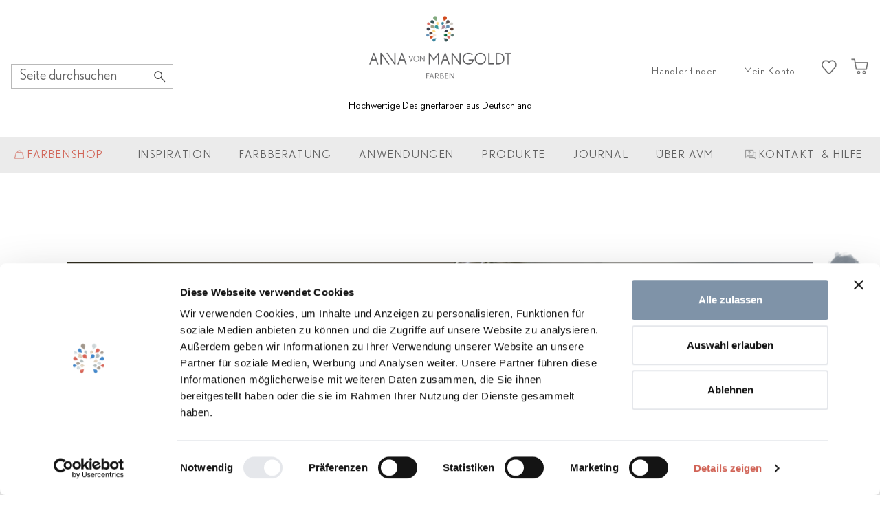

--- FILE ---
content_type: text/html; charset=UTF-8
request_url: https://annavonmangoldt.com/
body_size: 34541
content:
<!doctype html><html lang="de"><head><meta charset="utf-8"><meta name="viewport" content="width=device-width, initial-scale=1, shrink-to-fit=no"> <script defer src="[data-uri]"></script> <script defer src="[data-uri]"></script> <script defer type="text/javascript"
		id="Cookiebot"
		src="https://consent.cookiebot.com/uc.js"
		data-implementation="wp"
		data-cbid="d3332694-f56f-45f7-bdf1-ae9de3cb4e41"
								></script> <title>Edle Kreidefarben für Wände &amp; Möbel by Anna von Mangoldt</title><style>img:is([sizes="auto" i], [sizes^="auto," i]) { contain-intrinsic-size: 3000px 1500px }</style><meta name="dc.title" content="Edle Kreidefarben für Wände &amp; Möbel by Anna von Mangoldt"><meta name="dc.description" content="Kreidefarben in über 180 fein abgestimmten Farbtönen und sechs Qualitäten für Wände und Möbel von Anna von Mangoldt. Hergestellt in Deutschland."><meta name="dc.relation" content="https://annavonmangoldt.com/"><meta name="dc.source" content="https://annavonmangoldt.com/"><meta name="dc.language" content="de_DE"><meta name="description" content="Kreidefarben in über 180 fein abgestimmten Farbtönen und sechs Qualitäten für Wände und Möbel von Anna von Mangoldt. Hergestellt in Deutschland."><meta name="robots" content="index, follow, max-snippet:-1, max-image-preview:large, max-video-preview:-1"><link rel="canonical" href="https://annavonmangoldt.com/"> <script id="website-schema" type="application/ld+json">{"@context":"https:\/\/schema.org","@type":"WebSite","name":"Anna von Mangoldt Farben","alternateName":"Anna von Mangoldt Farben","description":"","url":"https:\/\/annavonmangoldt.com"}</script> <meta property="og:url" content="https://annavonmangoldt.com/"><meta property="og:site_name" content="Anna von Mangoldt Farben"><meta property="og:locale" content="de_DE"><meta property="og:type" content="website"><meta property="og:title" content="Edle Kreidefarben für Wände &amp; Möbel by Anna von Mangoldt"><meta property="og:description" content="Kreidefarben in über 180 fein abgestimmten Farbtönen und sechs Qualitäten für Wände und Möbel von Anna von Mangoldt. Hergestellt in Deutschland."><meta property="og:image" content="https://annavonmangoldt.com/app/uploads/2024/10/annavonmangoldt-ralf-schmitz-header-webseite-farbdosen.jpg"><meta property="og:image:secure_url" content="https://annavonmangoldt.com/app/uploads/2024/10/annavonmangoldt-ralf-schmitz-header-webseite-farbdosen.jpg"><meta property="og:image:width" content="1425"><meta property="og:image:height" content="750"><meta property="fb:pages" content=""><meta property="fb:admins" content=""><meta property="fb:app_id" content=""><meta name="twitter:card" content="summary"><meta name="twitter:site" content=""><meta name="twitter:creator" content=""><meta name="twitter:title" content="Edle Kreidefarben für Wände &amp; Möbel by Anna von Mangoldt"><meta name="twitter:description" content="Kreidefarben in über 180 fein abgestimmten Farbtönen und sechs Qualitäten für Wände und Möbel von Anna von Mangoldt. Hergestellt in Deutschland."><meta name="twitter:image" content="https://annavonmangoldt.com/app/uploads/2024/10/annavonmangoldt-ralf-schmitz-header-webseite-farbdosen-1024x539.jpg"> <script type="application/ld+json">{"@context":"https:\/\/schema.org","@type":"Organization","name":"Anna von Mangoldt Farben","url":"https:\/\/annavonmangoldt.com\/wp","alternateName":"Anna von Mangoldt Farben","description":"Anna von Mangoldt Farben"}</script> <link rel="alternate" type="application/rss+xml" title="Anna von Mangoldt Farben &raquo; Home Kommentar-Feed" href="https://annavonmangoldt.com/sample-page/feed/" /><link rel='stylesheet' id='cb-store-styles-css' href='https://annavonmangoldt.com/app/plugins/better-store-locator/assets/cb_style.min.css' media='all' /><style id='cb-store-styles-inline-css'>/* Store Locator */
.cb-box .cb-box-image {
		border: 0 none;
		height: auto;
		width: auto;
		min-height: 0.1px;
		min-width: 0.1px;
		padding: 0;
		margin-bottom: 0;
}

.world-continent-container .cb-box {
		border-bottom: 1px solid var(--cb-color-1);
}

@media (max-width: 1279px) {
		.world-continent-container .cb-box {
        flex-basis: 50%;
        width: 50%;
        padding: 1rem 0.5rem;
    }
		.world-continent-container .cb-box:not(:nth-child(2n + 2)) {
				border-right: 1px solid var(--cb-color-1);
		}
}

@media (min-width: 1280px) {
    .world-continent-container .cb-box {
				flex-basis: 25%;
				width: 25%;
				padding: 1rem 0.5rem;
    }
		.world-continent-container .cb-box:not(:nth-child(4n + 4)) {
				border-right: 1px solid var(--cb-color-1);
		}
}

@media screen and (max-width: 767px) {
    .world-continent-container .cb-box {
        flex-basis: 100%;
        width: 100%;
        padding: 1rem 0.5rem;
    }
		.world-continent-container .cb-box {
				border-right: 0 none !important;
		}
}

@media (max-width: 1671px) {
  #cb-container .cb-box h3, #cb-container .cb-box p {
	  	font-size: 17px;
  }
}

@media (min-width: 1672px) {
		#cb-container .cb-box h3, #cb-container .cb-box p {
				font-size: 20px;
		}
}

:root {
    --border-inside-offset: 10px;
    --cb-color-1: #e3ddd2;
    --cb-color-2: #000;
    --cb-color-3: #fff;
    --cb-color-4: #666;
    --cb-color-5: #d16457; /* #e3331f; */
    --cb-color-6: #4183c4; /* #004d9b; */
    --cb-color-7: #4f4c4c;
    --cb-color-8: #ccc;
    --cb-color-9: #eee
}</style><link rel='stylesheet' id='mbox-style-css' href='https://annavonmangoldt.com/app/cache/autoptimize/css/autoptimize_single_d6c93461d26c431892704e95dba5436c.css' media='all' /><link rel='stylesheet' id='wp-block-library-css' href='https://annavonmangoldt.com/wp/wp-includes/css/dist/block-library/style.min.css' media='all' /><style id='classic-theme-styles-inline-css'>/*! This file is auto-generated */
.wp-block-button__link{color:#fff;background-color:#32373c;border-radius:9999px;box-shadow:none;text-decoration:none;padding:calc(.667em + 2px) calc(1.333em + 2px);font-size:1.125em}.wp-block-file__button{background:#32373c;color:#fff;text-decoration:none}</style><style id='wpseopress-local-business-style-inline-css'>span.wp-block-wpseopress-local-business-field{margin-right:8px}</style><style id='wpseopress-table-of-contents-style-inline-css'>.wp-block-wpseopress-table-of-contents li.active>a{font-weight:bold}</style><style id='filebird-block-filebird-gallery-style-inline-css'>ul.filebird-block-filebird-gallery{margin:auto!important;padding:0!important;width:100%}ul.filebird-block-filebird-gallery.layout-grid{display:grid;grid-gap:20px;align-items:stretch;grid-template-columns:repeat(var(--columns),1fr);justify-items:stretch}ul.filebird-block-filebird-gallery.layout-grid li img{border:1px solid #ccc;box-shadow:2px 2px 6px 0 rgba(0,0,0,.3);height:100%;max-width:100%;-o-object-fit:cover;object-fit:cover;width:100%}ul.filebird-block-filebird-gallery.layout-masonry{-moz-column-count:var(--columns);-moz-column-gap:var(--space);column-gap:var(--space);-moz-column-width:var(--min-width);columns:var(--min-width) var(--columns);display:block;overflow:auto}ul.filebird-block-filebird-gallery.layout-masonry li{margin-bottom:var(--space)}ul.filebird-block-filebird-gallery li{list-style:none}ul.filebird-block-filebird-gallery li figure{height:100%;margin:0;padding:0;position:relative;width:100%}ul.filebird-block-filebird-gallery li figure figcaption{background:linear-gradient(0deg,rgba(0,0,0,.7),rgba(0,0,0,.3) 70%,transparent);bottom:0;box-sizing:border-box;color:#fff;font-size:.8em;margin:0;max-height:100%;overflow:auto;padding:3em .77em .7em;position:absolute;text-align:center;width:100%;z-index:2}ul.filebird-block-filebird-gallery li figure figcaption a{color:inherit}</style><style id='global-styles-inline-css'>:root{--wp--preset--aspect-ratio--square: 1;--wp--preset--aspect-ratio--4-3: 4/3;--wp--preset--aspect-ratio--3-4: 3/4;--wp--preset--aspect-ratio--3-2: 3/2;--wp--preset--aspect-ratio--2-3: 2/3;--wp--preset--aspect-ratio--16-9: 16/9;--wp--preset--aspect-ratio--9-16: 9/16;--wp--preset--color--black: #000000;--wp--preset--color--cyan-bluish-gray: #abb8c3;--wp--preset--color--white: #ffffff;--wp--preset--color--pale-pink: #f78da7;--wp--preset--color--vivid-red: #cf2e2e;--wp--preset--color--luminous-vivid-orange: #ff6900;--wp--preset--color--luminous-vivid-amber: #fcb900;--wp--preset--color--light-green-cyan: #7bdcb5;--wp--preset--color--vivid-green-cyan: #00d084;--wp--preset--color--pale-cyan-blue: #8ed1fc;--wp--preset--color--vivid-cyan-blue: #0693e3;--wp--preset--color--vivid-purple: #9b51e0;--wp--preset--color--anna-1: #e3ddd2;--wp--preset--color--anna-2: #D0C1A5;--wp--preset--color--anna-3: #E5E9EE;--wp--preset--color--anna-4: #EBEBEB;--wp--preset--color--anna-5: #E0D4D4;--wp--preset--color--anna-6: #D16457;--wp--preset--color--anna-7: #7B93AA;--wp--preset--color--anna-8: #59585A;--wp--preset--color--anna-9: #E5E9ED;--wp--preset--color--anna-10: #e3ddd2;--wp--preset--color--anna-11: #B9B9B9;--wp--preset--color--anna-12: #707070;--wp--preset--color--anna-13: #CCBBBB;--wp--preset--color--anna-14: #454545;--wp--preset--color--anna-15: #00000099;--wp--preset--color--anna-16: #0000001A;--wp--preset--color--anna-17: #62626266;--wp--preset--color--anna-18: #00000029;--wp--preset--gradient--vivid-cyan-blue-to-vivid-purple: linear-gradient(135deg,rgba(6,147,227,1) 0%,rgb(155,81,224) 100%);--wp--preset--gradient--light-green-cyan-to-vivid-green-cyan: linear-gradient(135deg,rgb(122,220,180) 0%,rgb(0,208,130) 100%);--wp--preset--gradient--luminous-vivid-amber-to-luminous-vivid-orange: linear-gradient(135deg,rgba(252,185,0,1) 0%,rgba(255,105,0,1) 100%);--wp--preset--gradient--luminous-vivid-orange-to-vivid-red: linear-gradient(135deg,rgba(255,105,0,1) 0%,rgb(207,46,46) 100%);--wp--preset--gradient--very-light-gray-to-cyan-bluish-gray: linear-gradient(135deg,rgb(238,238,238) 0%,rgb(169,184,195) 100%);--wp--preset--gradient--cool-to-warm-spectrum: linear-gradient(135deg,rgb(74,234,220) 0%,rgb(151,120,209) 20%,rgb(207,42,186) 40%,rgb(238,44,130) 60%,rgb(251,105,98) 80%,rgb(254,248,76) 100%);--wp--preset--gradient--blush-light-purple: linear-gradient(135deg,rgb(255,206,236) 0%,rgb(152,150,240) 100%);--wp--preset--gradient--blush-bordeaux: linear-gradient(135deg,rgb(254,205,165) 0%,rgb(254,45,45) 50%,rgb(107,0,62) 100%);--wp--preset--gradient--luminous-dusk: linear-gradient(135deg,rgb(255,203,112) 0%,rgb(199,81,192) 50%,rgb(65,88,208) 100%);--wp--preset--gradient--pale-ocean: linear-gradient(135deg,rgb(255,245,203) 0%,rgb(182,227,212) 50%,rgb(51,167,181) 100%);--wp--preset--gradient--electric-grass: linear-gradient(135deg,rgb(202,248,128) 0%,rgb(113,206,126) 100%);--wp--preset--gradient--midnight: linear-gradient(135deg,rgb(2,3,129) 0%,rgb(40,116,252) 100%);--wp--preset--font-size--small: 13px;--wp--preset--font-size--medium: 20px;--wp--preset--font-size--large: 36px;--wp--preset--font-size--x-large: 42px;--wp--preset--spacing--20: 0.44rem;--wp--preset--spacing--30: 0.67rem;--wp--preset--spacing--40: 1rem;--wp--preset--spacing--50: 1.5rem;--wp--preset--spacing--60: 2.25rem;--wp--preset--spacing--70: 3.38rem;--wp--preset--spacing--80: 5.06rem;--wp--preset--shadow--natural: 6px 6px 9px rgba(0, 0, 0, 0.2);--wp--preset--shadow--deep: 12px 12px 50px rgba(0, 0, 0, 0.4);--wp--preset--shadow--sharp: 6px 6px 0px rgba(0, 0, 0, 0.2);--wp--preset--shadow--outlined: 6px 6px 0px -3px rgba(255, 255, 255, 1), 6px 6px rgba(0, 0, 0, 1);--wp--preset--shadow--crisp: 6px 6px 0px rgba(0, 0, 0, 1);}:where(.is-layout-flex){gap: 0.5em;}:where(.is-layout-grid){gap: 0.5em;}body .is-layout-flex{display: flex;}.is-layout-flex{flex-wrap: wrap;align-items: center;}.is-layout-flex > :is(*, div){margin: 0;}body .is-layout-grid{display: grid;}.is-layout-grid > :is(*, div){margin: 0;}:where(.wp-block-columns.is-layout-flex){gap: 2em;}:where(.wp-block-columns.is-layout-grid){gap: 2em;}:where(.wp-block-post-template.is-layout-flex){gap: 1.25em;}:where(.wp-block-post-template.is-layout-grid){gap: 1.25em;}.has-black-color{color: var(--wp--preset--color--black) !important;}.has-cyan-bluish-gray-color{color: var(--wp--preset--color--cyan-bluish-gray) !important;}.has-white-color{color: var(--wp--preset--color--white) !important;}.has-pale-pink-color{color: var(--wp--preset--color--pale-pink) !important;}.has-vivid-red-color{color: var(--wp--preset--color--vivid-red) !important;}.has-luminous-vivid-orange-color{color: var(--wp--preset--color--luminous-vivid-orange) !important;}.has-luminous-vivid-amber-color{color: var(--wp--preset--color--luminous-vivid-amber) !important;}.has-light-green-cyan-color{color: var(--wp--preset--color--light-green-cyan) !important;}.has-vivid-green-cyan-color{color: var(--wp--preset--color--vivid-green-cyan) !important;}.has-pale-cyan-blue-color{color: var(--wp--preset--color--pale-cyan-blue) !important;}.has-vivid-cyan-blue-color{color: var(--wp--preset--color--vivid-cyan-blue) !important;}.has-vivid-purple-color{color: var(--wp--preset--color--vivid-purple) !important;}.has-black-background-color{background-color: var(--wp--preset--color--black) !important;}.has-cyan-bluish-gray-background-color{background-color: var(--wp--preset--color--cyan-bluish-gray) !important;}.has-white-background-color{background-color: var(--wp--preset--color--white) !important;}.has-pale-pink-background-color{background-color: var(--wp--preset--color--pale-pink) !important;}.has-vivid-red-background-color{background-color: var(--wp--preset--color--vivid-red) !important;}.has-luminous-vivid-orange-background-color{background-color: var(--wp--preset--color--luminous-vivid-orange) !important;}.has-luminous-vivid-amber-background-color{background-color: var(--wp--preset--color--luminous-vivid-amber) !important;}.has-light-green-cyan-background-color{background-color: var(--wp--preset--color--light-green-cyan) !important;}.has-vivid-green-cyan-background-color{background-color: var(--wp--preset--color--vivid-green-cyan) !important;}.has-pale-cyan-blue-background-color{background-color: var(--wp--preset--color--pale-cyan-blue) !important;}.has-vivid-cyan-blue-background-color{background-color: var(--wp--preset--color--vivid-cyan-blue) !important;}.has-vivid-purple-background-color{background-color: var(--wp--preset--color--vivid-purple) !important;}.has-black-border-color{border-color: var(--wp--preset--color--black) !important;}.has-cyan-bluish-gray-border-color{border-color: var(--wp--preset--color--cyan-bluish-gray) !important;}.has-white-border-color{border-color: var(--wp--preset--color--white) !important;}.has-pale-pink-border-color{border-color: var(--wp--preset--color--pale-pink) !important;}.has-vivid-red-border-color{border-color: var(--wp--preset--color--vivid-red) !important;}.has-luminous-vivid-orange-border-color{border-color: var(--wp--preset--color--luminous-vivid-orange) !important;}.has-luminous-vivid-amber-border-color{border-color: var(--wp--preset--color--luminous-vivid-amber) !important;}.has-light-green-cyan-border-color{border-color: var(--wp--preset--color--light-green-cyan) !important;}.has-vivid-green-cyan-border-color{border-color: var(--wp--preset--color--vivid-green-cyan) !important;}.has-pale-cyan-blue-border-color{border-color: var(--wp--preset--color--pale-cyan-blue) !important;}.has-vivid-cyan-blue-border-color{border-color: var(--wp--preset--color--vivid-cyan-blue) !important;}.has-vivid-purple-border-color{border-color: var(--wp--preset--color--vivid-purple) !important;}.has-vivid-cyan-blue-to-vivid-purple-gradient-background{background: var(--wp--preset--gradient--vivid-cyan-blue-to-vivid-purple) !important;}.has-light-green-cyan-to-vivid-green-cyan-gradient-background{background: var(--wp--preset--gradient--light-green-cyan-to-vivid-green-cyan) !important;}.has-luminous-vivid-amber-to-luminous-vivid-orange-gradient-background{background: var(--wp--preset--gradient--luminous-vivid-amber-to-luminous-vivid-orange) !important;}.has-luminous-vivid-orange-to-vivid-red-gradient-background{background: var(--wp--preset--gradient--luminous-vivid-orange-to-vivid-red) !important;}.has-very-light-gray-to-cyan-bluish-gray-gradient-background{background: var(--wp--preset--gradient--very-light-gray-to-cyan-bluish-gray) !important;}.has-cool-to-warm-spectrum-gradient-background{background: var(--wp--preset--gradient--cool-to-warm-spectrum) !important;}.has-blush-light-purple-gradient-background{background: var(--wp--preset--gradient--blush-light-purple) !important;}.has-blush-bordeaux-gradient-background{background: var(--wp--preset--gradient--blush-bordeaux) !important;}.has-luminous-dusk-gradient-background{background: var(--wp--preset--gradient--luminous-dusk) !important;}.has-pale-ocean-gradient-background{background: var(--wp--preset--gradient--pale-ocean) !important;}.has-electric-grass-gradient-background{background: var(--wp--preset--gradient--electric-grass) !important;}.has-midnight-gradient-background{background: var(--wp--preset--gradient--midnight) !important;}.has-small-font-size{font-size: var(--wp--preset--font-size--small) !important;}.has-medium-font-size{font-size: var(--wp--preset--font-size--medium) !important;}.has-large-font-size{font-size: var(--wp--preset--font-size--large) !important;}.has-x-large-font-size{font-size: var(--wp--preset--font-size--x-large) !important;}
:where(.wp-block-post-template.is-layout-flex){gap: 1.25em;}:where(.wp-block-post-template.is-layout-grid){gap: 1.25em;}
:where(.wp-block-columns.is-layout-flex){gap: 2em;}:where(.wp-block-columns.is-layout-grid){gap: 2em;}
:root :where(.wp-block-pullquote){font-size: 1.5em;line-height: 1.6;}</style><link rel='stylesheet' id='contact-form-7-css' href='https://annavonmangoldt.com/app/cache/autoptimize/css/autoptimize_single_64ac31699f5326cb3c76122498b76f66.css' media='all' /><link rel='stylesheet' id='sage/app.css-css' href='https://annavonmangoldt.com/app/cache/autoptimize/css/autoptimize_single_f9fc8996d9e50852fd947626ac3fd201.css?id=f9fc8996d9e50852fd947626ac3fd201' media='all' /> <script src="https://annavonmangoldt.com/wp/wp-includes/js/jquery/jquery.min.js" id="jquery-core-js"></script> <script defer src="https://annavonmangoldt.com/wp/wp-includes/js/jquery/jquery-migrate.min.js" id="jquery-migrate-js"></script> <link rel="https://api.w.org/" href="https://annavonmangoldt.com/wp-json/" /><link rel="alternate" title="JSON" type="application/json" href="https://annavonmangoldt.com/wp-json/wp/v2/pages/2" /><link rel="EditURI" type="application/rsd+xml" title="RSD" href="https://annavonmangoldt.com/wp/xmlrpc.php?rsd" /><meta name="generator" content="WordPress 6.8.3" /><link rel="alternate" title="oEmbed (JSON)" type="application/json+oembed" href="https://annavonmangoldt.com/wp-json/oembed/1.0/embed?url=https%3A%2F%2Fannavonmangoldt.com%2F" /><link rel="alternate" title="oEmbed (XML)" type="text/xml+oembed" href="https://annavonmangoldt.com/wp-json/oembed/1.0/embed?url=https%3A%2F%2Fannavonmangoldt.com%2F&#038;format=xml" /> <!--<link rel="stylesheet" href="https://use.typekit.net/jtr0knc.css"> --> <!--<link rel="stylesheet" href="https://use.typekit.net/jtr0knc.css"> --><link rel="apple-touch-icon" sizes="180x180" href="https://annavonmangoldt.com/app/themes/annavonmangoldt_mar_23/resources/assets/favicon/apple-touch-icon.png"><link rel="icon" type="image/png" sizes="32x32" href="https://annavonmangoldt.com/app/themes/annavonmangoldt_mar_23/resources/assets/favicon/favicon-32x32.png"><link rel="icon" type="image/png" sizes="16x16" href="https://annavonmangoldt.com/app/themes/annavonmangoldt_mar_23/resources/assets/favicon/favicon-16x16.png"> <!--<link rel="manifest" href="https://annavonmangoldt.com/app/themes/annavonmangoldt_mar_23/resources/assets/favicon/site.webmanifest"> --><link rel="mask-icon" href="https://annavonmangoldt.com/app/themes/annavonmangoldt_mar_23/resources/assets/favicon/safari-pinned-tab.svg" color="#5bbad5"><meta name="msapplication-TileColor" content="#da532c"><meta name="theme-color" content="#ffffff"><META HTTP-EQUIV="Content-type" CONTENT="text/html; charset=UTF-8"><meta name="google-site-verification" content="t_h8UVIL4iKvaFv3hW-pQMiJXA2SOfMDZNB6rkgwv08" /><style id="wp-custom-css">/*
#CybotCookiebotDialogNav .CybotCookiebotDialogNavItemLink.CybotCookiebotDialogActive {
	border-top-width: 0 !important;
	border-right-width: 0 !important;
	border-left-width: 0 !important;
}

#CybotCookiebotDialog.CybotEdge #CybotCookiebotDialogBodyEdgeMoreDetails a:after,
.CybotCookiebotDialogDetailBodyContentCookieContainerButton:before, .CybotCookiebotDialogDetailBodyContentIABv2Tab:before {
	border-color: #141414;
}

#CookiebotWidget .CookiebotWidget-body .CookiebotWidget-consents-list li.CookiebotWidget-approved svg {
	fill: #d16457 !important;
}

#CookiebotWidget .CookiebotWidget-consent-details button {
	color: #d16457 !important;
}

#CookiebotWidget #CookiebotWidget-buttons #CookiebotWidget-btn-change {
	background-color: #7f93a8 !important;
	border-color: #7f93a8 !important;
}

#CookiebotWidget #CookiebotWidget-buttons #CookiebotWidget-btn-withdraw {
	border-color: #e5e7eb !important;
}
*/
#CookiebotWidget :focus-visible, #CookiebotWidget:not(.CookiebotWidget-open) .Cookiebotwidget-logo {
	outline: none !important;
}

/* Menu Links */
@media (min-width: 1024px){
.nav-primary .menu-main-menu-container #menu-main-menu #menu-item-5625 a, .nav-primary .menu-main-menu-container #menu-main-menu #menu-item-3687 a {
    pointer-events: auto;
}
}
	
	/* Logo Update - replace bundled version */
.banner__brand {
		background: url("/app/uploads/2025/09/AvM_Logo_2025_klein.png");
			background-image: url("/app/uploads/2025/09/AvM_Logo_2025_klein.png") !important;
	background-size: contain;
	background-repeat: no-repeat;
	background-position: center;
	height: 105px;
	}</style></head><body class="home wp-singular page-template-default page page-id-2 wp-embed-responsive wp-theme-annavonmangoldt_mar_23"><div id="app"><div class="wrap font-light"><header class="banner"><div class="container banner__top"><div class="banner__search-container"><div class="banner__search-wrapper"><form role="search" method="get" class="search-form" action="https://annavonmangoldt.com/"> <label> <span class="sr-only"> Search for: </span> <input
 type="search"
 class="px-3 py-1 border placeholder-font-light"
 placeholder="Seite durchsuchen"
 value=""
 name="s"
 > </label> <input
 type="submit"
 class="cursor-pointer"
 value=""
 ></form></div></div><div class="text-center banner__logo-container grow"> <a aria-label="anna von mangoldt" class="banner__brand" href="https://annavonmangoldt.com/">Anna von Mangoldt Farben</a> <span class="banner__text">Hochwertige Designerfarben aus Deutschland</span></div><div class="banner__shop-area"> <a aria-label="Händler finden" class="banner__shop-area--link" href="https://annavonmangoldt.com/haendler">Händler finden</a> <a aria-label="Mein Konto" class="banner__shop-area--link" href="https://annavonmangoldt.com/shop/customer/account/">Mein Konto</a> <a aria-label="Favorites" class="banner__shop-area--favorites" href="https://annavonmangoldt.com/shop/wishlist/"></a> <a aria-label="basket" class="banner__shop-area--basket" href="https://annavonmangoldt.com/shop/checkout/cart/"></a></div></div></header> <button type="button" id="hamburgerButton" tabindex="0" class="hamburger"> <span class="bar" aria-hidden="true"></span> <span class="bar" aria-hidden="true"></span> <span class="bar" aria-hidden="true"></span> <span class="sr-only">Menu</span> </button><div class="banner__navigation z-[4]"><div class="mobile-logo"> <a href="/"> <svg xmlns="http://www.w3.org/2000/svg" width="47.05" height="43.46" viewBox="0 0 47.05 43.46"> <g fill="rgba(0,0,0,0.6)"> <path d="M17.3 9.35c-.83-3.11 1.6-4.96.85-7.23A3.22 3.22 0 1 0 12.1 4.3c.84 2.27 3.95 2.1 5.2 5.05" /> <path d="M14.12 13.88c-1.85-2.18-.5-4.53-2.02-6.05a2.8 2.8 0 0 0-3.95 3.95c1.43 1.51 3.78.25 5.97 2.1" /> <path d="M29.74 9.35c.84-3.11-1.6-4.96-.84-7.23a3.22 3.22 0 0 1 6.05 2.18c-.84 2.27-3.94 2.1-5.2 5.05" /> <path d="M32.94 13.88c1.85-2.18.5-4.53 2.01-6.05a2.8 2.8 0 0 1 3.95 3.95c-1.42 1.51-3.78.25-5.96 2.1" /> <path d="M14.28 21.95c-1.84-2.18-.5-4.54-2.01-6.05a2.8 2.8 0 0 0-3.95 3.95c1.43 1.51 3.78.17 5.96 2.1" /> <path d="M21.43 22.54c-1.85-2.19-.5-4.54-2.02-6.05a2.8 2.8 0 1 0-3.95 3.95c1.51 1.5 3.87.25 5.97 2.1" /> <path d="M7.73 14.72c-2.02-1-1.85-3.02-3.36-3.7a2.2 2.2 0 1 0-1.6 4.12c1.51.59 2.86-1.1 4.96-.42" /> <path d="M20.67 16.4c-.59-2.1 1-3.27.5-4.78a2.1 2.1 0 0 0-3.95 1.42c.5 1.52 2.52 1.43 3.45 3.36" /> <path d="M32.77 21.95c1.85-2.18.5-4.54 2.02-6.05a2.8 2.8 0 0 1 3.95 3.95c-1.43 1.51-3.78.17-5.97 2.1" /> <path d="M25.63 22.54c1.85-2.19.5-4.54 2.02-6.05a2.8 2.8 0 1 1 3.94 3.95c-1.5 1.5-3.86.25-5.96 2.1" /> <path d="M39.32 14.72c2.02-1 1.85-3.02 3.36-3.7a2.2 2.2 0 0 1 1.6 4.12c-1.5.59-2.85-1.1-4.95-.42" /> <path d="M26.38 16.4c.6-2.1-1-3.27-.5-4.78a2.1 2.1 0 1 1 3.95 1.42c-.5 1.52-2.52 1.43-3.44 3.36" /> <path d="M8.23 23.97c-2.43-1.18-2.18-3.7-4.03-4.46a2.66 2.66 0 1 0-1.93 4.96c1.85.76 3.44-1.26 5.96-.5" /> <path d="M16.89 27.07c-2.02-1-1.85-3.02-3.36-3.7a2.2 2.2 0 0 0-1.6 4.12c1.51.59 2.85-1.09 4.96-.42" /> <path d="M11.85 29.26c-2.19-.17-2.77-2.19-4.45-2.19a2.19 2.19 0 1 0 0 4.37c1.68 0 2.26-2.01 4.45-2.18" /> <path d="M38.82 23.97c2.44-1.18 2.19-3.7 4.03-4.46a2.66 2.66 0 0 1 1.94 4.96c-1.85.76-3.45-1.26-5.97-.5" /> <path d="M30.16 27.07c2.02-1 1.85-3.02 3.37-3.7a2.2 2.2 0 1 1 1.6 4.12c-1.52.59-2.86-1.09-4.96-.42" /> <path d="M35.2 29.26c2.2-.17 2.78-2.19 4.46-2.19a2.19 2.19 0 1 1 0 4.37c-1.68 0-2.27-2.01-4.45-2.18" /> <path d="M12.52 35.9c-2.19-.17-2.77-2.19-4.45-2.19a2.19 2.19 0 1 0 0 4.37c1.6 0 2.18-2.02 4.45-2.18" /> <path d="M6.64 32.62c-2.19-.17-2.77-2.18-4.45-2.18a2.19 2.19 0 0 0 0 4.36c1.68 0 2.26-2.01 4.45-2.18" /> <path d="M18.15 32.62c-2.19-.17-2.77-2.18-4.45-2.18a2.19 2.19 0 1 0 0 4.36c1.6 0 2.27-2.01 4.45-2.18" /> <path d="M34.53 35.9c2.19-.17 2.78-2.19 4.46-2.19a2.19 2.19 0 1 1 0 4.37c-1.6 0-2.19-2.02-4.46-2.18" /> <path d="M40.42 32.62c2.18-.17 2.77-2.18 4.45-2.18a2.19 2.19 0 1 1 0 4.36c-1.68 0-2.27-2.01-4.45-2.18" /> <path d="M28.9 32.62c2.19-.17 2.78-2.18 4.46-2.18a2.19 2.19 0 1 1 0 4.36c-1.6 0-2.27-2.01-4.46-2.18" /> <path d="M16.97 36.99c-2.01 1.77-4.28.5-5.71 1.93a2.74 2.74 0 0 0 0 3.78 2.64 2.64 0 0 0 3.7 0c1.51-1.42.25-3.6 2.02-5.71" /> <path d="M30.08 36.99c2.02 1.77 4.29.5 5.72 1.93a2.74 2.74 0 0 1 0 3.78 2.64 2.64 0 0 1-3.7 0c-1.52-1.42-.25-3.61-2.02-5.71" /> </g> </svg> </a></div> <a class="banner__navigation--farbenshop" href="https://annavonmangoldt.com/shop/farben.html"><svg class="svg-icon svg-icon-shopping stroke-current" viewBox="0 0 24 24" xmlns="http://www.w3.org/2000/svg" width="24" height="24"> <path d="M19.5 21h-15a2 2 0 0 1-1.9-2.5L5 8.5A2 2 0 0 1 7 7h10c1 0 1.8.6 2 1.5l2.3 10a2 2 0 0 1-2 2.5Z" fill="none" stroke-linecap="round" stroke-linejoin="round" stroke-width="2"/> <path d="m7.6 7 .9-1.8A4 4 0 0 1 12 3h0a4 4 0 0 1 3.6 2.2l.9 1.8" fill="none" stroke-linecap="round" stroke-linejoin="round" stroke-width="2"/> </svg> Farbenshop</a><nav class="nav-primary"><div class="menu-main-menu-container"><ul id="menu-main-menu" class="nav"><li id="menu-item-29" class="menu-item menu-item-type-post_type menu-item-object-page menu-item-has-children menu-item-29"><a href="https://annavonmangoldt.com/inspiration/">Inspiration</a><ul class="sub-menu"><li id="menu-item-374" class="title menu-item menu-item-type-custom menu-item-object-custom menu-item-has-children menu-item-374"><a href="#">Farben</a><ul class="sub-menu"><li id="menu-item-375" class="menu-item menu-item-type-custom menu-item-object-custom menu-item-375"><a href="/inspiration/#.weissundbeigetoene">Weiß- und Beigetöne</a></li><li id="menu-item-376" class="menu-item menu-item-type-custom menu-item-object-custom menu-item-376"><a href="/inspiration/#.hellegrautoene">Helle Grautöne</a></li><li id="menu-item-377" class="menu-item menu-item-type-custom menu-item-object-custom menu-item-377"><a href="/inspiration/#.rosaundtaupetoene">Rosa- und Taupetöne</a></li><li id="menu-item-378" class="menu-item menu-item-type-custom menu-item-object-custom menu-item-378"><a href="/inspiration/#.gelbundapricottoene">Gelb- und Apricottöne</a></li><li id="menu-item-379" class="menu-item menu-item-type-custom menu-item-object-custom menu-item-379"><a href="/inspiration/#.graugruentoene">Grau-Grüntöne</a></li><li id="menu-item-380" class="menu-item menu-item-type-custom menu-item-object-custom menu-item-380"><a href="/inspiration/#.gruentoene">Grüntöne</a></li><li id="menu-item-381" class="menu-item menu-item-type-custom menu-item-object-custom menu-item-381"><a href="/inspiration/#.aquaundhelleblautoene">Aqua- und helle Blautöne</a></li><li id="menu-item-382" class="menu-item menu-item-type-custom menu-item-object-custom menu-item-382"><a href="/inspiration/#.tuerkisundpetroltoene">Türkis- und Petroltöne</a></li><li id="menu-item-383" class="menu-item menu-item-type-custom menu-item-object-custom menu-item-383"><a href="/inspiration/#.graublautoene">Grau-Blautöne</a></li><li id="menu-item-384" class="menu-item menu-item-type-custom menu-item-object-custom menu-item-384"><a href="/inspiration/#.blautoene">Blautöne</a></li><li id="menu-item-385" class="menu-item menu-item-type-custom menu-item-object-custom menu-item-385"><a href="/inspiration/#.pinkundlilatoene">Pink- und Lilatöne</a></li><li id="menu-item-1504" class="menu-item menu-item-type-custom menu-item-object-custom menu-item-1504"><a href="/inspiration/#.rotundorangetoene">Rot- und Orangetöne</a></li><li id="menu-item-1505" class="menu-item menu-item-type-custom menu-item-object-custom menu-item-1505"><a href="/inspiration/#.sandunderdtoene">Sand- und Erdtöne</a></li><li id="menu-item-1506" class="menu-item menu-item-type-custom menu-item-object-custom menu-item-1506"><a href="/inspiration/#.grauundschwarztoene">Grau- und Schwarztöne</a></li></ul></li><li id="menu-item-386" class="title menu-item menu-item-type-custom menu-item-object-custom menu-item-has-children menu-item-386"><a href="#">Räume</a><ul class="sub-menu"><li id="menu-item-387" class="menu-item menu-item-type-custom menu-item-object-custom menu-item-387"><a href="/inspiration/#.room-wohnzimmer">Wohnzimmer</a></li><li id="menu-item-388" class="menu-item menu-item-type-custom menu-item-object-custom menu-item-388"><a href="/inspiration/#.room-schlafzimmer">Schlafzimmer</a></li><li id="menu-item-389" class="menu-item menu-item-type-custom menu-item-object-custom menu-item-389"><a href="/inspiration/#.room-esszimmer">Esszimmer</a></li><li id="menu-item-390" class="menu-item menu-item-type-custom menu-item-object-custom menu-item-390"><a href="/inspiration/#.room-kueche">Küche</a></li><li id="menu-item-393" class="menu-item menu-item-type-custom menu-item-object-custom menu-item-393"><a href="/inspiration/#.room-badezimmer">Badezimmer und Gäste-WC</a></li><li id="menu-item-391" class="menu-item menu-item-type-custom menu-item-object-custom menu-item-391"><a href="/inspiration/#.room-kinderzimmer">Kinderzimmer</a></li><li id="menu-item-392" class="menu-item menu-item-type-custom menu-item-object-custom menu-item-392"><a href="/inspiration/#.room-arbeitszimmer">Arbeitszimmer</a></li><li id="menu-item-1507" class="menu-item menu-item-type-custom menu-item-object-custom menu-item-1507"><a href="/inspiration/#.room-bibliothek">Bibliothek</a></li><li id="menu-item-1508" class="menu-item menu-item-type-custom menu-item-object-custom menu-item-1508"><a href="/inspiration/#.room-flur-und-treppenhaus">Flur und Treppenhaus</a></li></ul></li><li id="menu-item-394" class="title menu-item menu-item-type-custom menu-item-object-custom menu-item-has-children menu-item-394"><a href="#">Möbel und Boden</a><ul class="sub-menu"><li id="menu-item-395" class="menu-item menu-item-type-custom menu-item-object-custom menu-item-395"><a href="/inspiration/#.schraenke">Schränke</a></li><li id="menu-item-396" class="menu-item menu-item-type-custom menu-item-object-custom menu-item-396"><a href="/inspiration/#.sitzmoebel">Sitzmöbel</a></li><li id="menu-item-397" class="menu-item menu-item-type-custom menu-item-object-custom menu-item-397"><a href="/inspiration/#.tische">Tische</a></li><li id="menu-item-398" class="menu-item menu-item-type-custom menu-item-object-custom menu-item-398"><a href="/inspiration/#.kommoden-und-vitrinen">Kommoden und Vitrinen</a></li></ul></li><li id="menu-item-12409" class="title menu-item menu-item-type-custom menu-item-object-custom menu-item-has-children menu-item-12409"><a href="#">Bestseller</a><ul class="sub-menu"><li id="menu-item-12410" class="menu-item menu-item-type-custom menu-item-object-custom menu-item-12410"><a href="/inspiration/#.lieblingsfarben-fuer-waende">Lieblingsfarben für Wände</a></li><li id="menu-item-12411" class="menu-item menu-item-type-custom menu-item-object-custom menu-item-12411"><a href="/inspiration/#.lieblingsfarben-fuer-moebel">Lieblingsfarben für Möbel</a></li></ul></li><li id="menu-item-399" class="title menu-item menu-item-type-custom menu-item-object-custom menu-item-has-children menu-item-399"><a href="#">Stil</a><ul class="sub-menu"><li id="menu-item-400" class="menu-item menu-item-type-custom menu-item-object-custom menu-item-400"><a href="/inspiration/#.landhaus">Landhaus</a></li><li id="menu-item-401" class="menu-item menu-item-type-custom menu-item-object-custom menu-item-401"><a href="/inspiration/#.altbau">Altbau</a></li><li id="menu-item-402" class="menu-item menu-item-type-custom menu-item-object-custom menu-item-402"><a href="/inspiration/#.modern">Modern</a></li><li id="menu-item-1509" class="menu-item menu-item-type-custom menu-item-object-custom menu-item-1509"><a href="/inspiration/#.modern">Modern</a></li><li id="menu-item-1510" class="menu-item menu-item-type-custom menu-item-object-custom menu-item-1510"><a href="/inspiration/#.klassisch">Klassisch</a></li><li id="menu-item-1511" class="menu-item menu-item-type-custom menu-item-object-custom menu-item-1511"><a href="/inspiration/#.baudenkmal">Baudenkmal</a></li><li id="menu-item-1512" class="menu-item menu-item-type-custom menu-item-object-custom menu-item-1512"><a href="/inspiration/#.vintage">Vintage</a></li><li id="menu-item-1513" class="menu-item menu-item-type-custom menu-item-object-custom menu-item-1513"><a href="/inspiration/#.stilmix">Stilmix</a></li><li id="menu-item-1514" class="menu-item menu-item-type-custom menu-item-object-custom menu-item-1514"><a href="/inspiration/#.skandinavisch">Skandinavisch</a></li><li id="menu-item-1515" class="menu-item menu-item-type-custom menu-item-object-custom menu-item-1515"><a href="/inspiration/#.farbenfroh">Farbenfroh</a></li></ul></li><li id="menu-item-12086" class="menu-item menu-item-type-custom menu-item-object-custom menu-item-has-children menu-item-12086"><a href="#">Erfahrungen</a><ul class="sub-menu"><li id="menu-item-4158" class="menu-item menu-item-type-post_type menu-item-object-page menu-item-4158"><a href="https://annavonmangoldt.com/kundenstimmen/">Kundenstimmen</a></li></ul></li><li id="menu-item-465" class="main-navigation-swiper menu-item menu-item-type-custom menu-item-object-custom menu-item-465"><a href="https://annavonmangoldt.com/journal/">JOURNAL<div class="swiper-container main-navigation-swiper-element"><div class="swiper-wrapper"><div class="swiper-slide"><p class="slide-title"><a href="https://annavonmangoldt.com/farbwelten/kinderzimmer-kollektion/">Unsere Farbkollektion für Kinderzimmer</a></p><img width="768" height="512" src="https://annavonmangoldt.com/app/uploads/2023/03/annavonmangoldt-kreidefarbe-aqua-049-kinderzimmer-blau-7-768x512.jpg?v=1689328839" class="blog-entries-slider-image wp-post-image" alt="Kinderzimmer in Hellblau, Aqua 49" decoding="async" srcset="https://annavonmangoldt.com/app/uploads/2023/03/annavonmangoldt-kreidefarbe-aqua-049-kinderzimmer-blau-7-768x512.jpg?v=1689328839 768w,   https://annavonmangoldt.com/app/uploads/2023/03/annavonmangoldt-kreidefarbe-aqua-049-kinderzimmer-blau-7-300x200.jpg?v=1689328839 300w,   https://annavonmangoldt.com/app/uploads/2023/03/annavonmangoldt-kreidefarbe-aqua-049-kinderzimmer-blau-7-1024x682.jpg?v=1689328839 1024w,   https://annavonmangoldt.com/app/uploads/2023/03/annavonmangoldt-kreidefarbe-aqua-049-kinderzimmer-blau-7-812x541.jpg?v=1689328839 812w,   https://annavonmangoldt.com/app/uploads/2023/03/annavonmangoldt-kreidefarbe-aqua-049-kinderzimmer-blau-7-396x264.jpg?v=1689328839 396w,   https://annavonmangoldt.com/app/uploads/2023/03/annavonmangoldt-kreidefarbe-aqua-049-kinderzimmer-blau-7.jpg?v=1689328839 1280w" sizes="(max-width: 768px) 100vw, 768px" /></div><div class="swiper-slide"><p class="slide-title"><a href="https://annavonmangoldt.com/farbqualitaten/kreidefarben-fuer-waende/">Mit Kreidefarben Wände streichen</a></p><noscript><img width="768" height="429" src="https://annavonmangoldt.com/app/uploads/2022/05/Kopie-von-Blogbeitrag-Header-768x429.png?v=1689329000" class="blog-entries-slider-image wp-post-image" alt="Moderne, helle Wohnung in Aquatönen und Pinken Accessoires" decoding="async" srcset="https://annavonmangoldt.com/app/uploads/2022/05/Kopie-von-Blogbeitrag-Header-768x429.png?v=1689329000 768w,   https://annavonmangoldt.com/app/uploads/2022/05/Kopie-von-Blogbeitrag-Header-e1697463551909.png?v=1689329000 300w,   https://annavonmangoldt.com/app/uploads/2022/05/Kopie-von-Blogbeitrag-Header-1024x572.png?v=1689329000 1024w,   https://annavonmangoldt.com/app/uploads/2022/05/Kopie-von-Blogbeitrag-Header-1536x858.png?v=1689329000 1536w,   https://annavonmangoldt.com/app/uploads/2022/05/Kopie-von-Blogbeitrag-Header-812x454.png?v=1689329000 812w,   https://annavonmangoldt.com/app/uploads/2022/05/Kopie-von-Blogbeitrag-Header-396x221.png?v=1689329000 396w" sizes="(max-width: 768px) 100vw, 768px" /></noscript><img width="768" height="429" src='data:image/svg+xml,%3Csvg%20xmlns=%22http://www.w3.org/2000/svg%22%20viewBox=%220%200%20768%20429%22%3E%3C/svg%3E' data-src="https://annavonmangoldt.com/app/uploads/2022/05/Kopie-von-Blogbeitrag-Header-768x429.png?v=1689329000" class="lazyload blog-entries-slider-image wp-post-image" alt="Moderne, helle Wohnung in Aquatönen und Pinken Accessoires" decoding="async" data-srcset="https://annavonmangoldt.com/app/uploads/2022/05/Kopie-von-Blogbeitrag-Header-768x429.png?v=1689329000 768w,   https://annavonmangoldt.com/app/uploads/2022/05/Kopie-von-Blogbeitrag-Header-e1697463551909.png?v=1689329000 300w,   https://annavonmangoldt.com/app/uploads/2022/05/Kopie-von-Blogbeitrag-Header-1024x572.png?v=1689329000 1024w,   https://annavonmangoldt.com/app/uploads/2022/05/Kopie-von-Blogbeitrag-Header-1536x858.png?v=1689329000 1536w,   https://annavonmangoldt.com/app/uploads/2022/05/Kopie-von-Blogbeitrag-Header-812x454.png?v=1689329000 812w,   https://annavonmangoldt.com/app/uploads/2022/05/Kopie-von-Blogbeitrag-Header-396x221.png?v=1689329000 396w" data-sizes="(max-width: 768px) 100vw, 768px" /></div><div class="swiper-slide"><p class="slide-title"><a href="https://annavonmangoldt.com/farbqualitaten/wetterschutzfarbe/">WETTERSCHUTZFARBE: 60 ausgewählte Töne für den Outdoorbereich</a></p><noscript><img width="768" height="576" src="https://annavonmangoldt.com/app/uploads/2022/07/IMG_6819-768x576.jpg?v=1689328979" class="blog-entries-slider-image wp-post-image" alt="Wetterschutzfarbe AliBaba 137" decoding="async" srcset="https://annavonmangoldt.com/app/uploads/2022/07/IMG_6819-768x576.jpg?v=1689328979 768w,   https://annavonmangoldt.com/app/uploads/2022/07/IMG_6819-300x225.jpg?v=1689328979 300w,   https://annavonmangoldt.com/app/uploads/2022/07/IMG_6819-1024x768.jpg?v=1689328979 1024w,   https://annavonmangoldt.com/app/uploads/2022/07/IMG_6819-1536x1152.jpg?v=1689328979 1536w,   https://annavonmangoldt.com/app/uploads/2022/07/IMG_6819-2048x1536.jpg?v=1689328979 2048w,   https://annavonmangoldt.com/app/uploads/2022/07/IMG_6819-812x609.jpg?v=1689328979 812w,   https://annavonmangoldt.com/app/uploads/2022/07/IMG_6819-396x297.jpg?v=1689328979 396w" sizes="(max-width: 768px) 100vw, 768px" /></noscript><img width="768" height="576" src='data:image/svg+xml,%3Csvg%20xmlns=%22http://www.w3.org/2000/svg%22%20viewBox=%220%200%20768%20576%22%3E%3C/svg%3E' data-src="https://annavonmangoldt.com/app/uploads/2022/07/IMG_6819-768x576.jpg?v=1689328979" class="lazyload blog-entries-slider-image wp-post-image" alt="Wetterschutzfarbe AliBaba 137" decoding="async" data-srcset="https://annavonmangoldt.com/app/uploads/2022/07/IMG_6819-768x576.jpg?v=1689328979 768w,   https://annavonmangoldt.com/app/uploads/2022/07/IMG_6819-300x225.jpg?v=1689328979 300w,   https://annavonmangoldt.com/app/uploads/2022/07/IMG_6819-1024x768.jpg?v=1689328979 1024w,   https://annavonmangoldt.com/app/uploads/2022/07/IMG_6819-1536x1152.jpg?v=1689328979 1536w,   https://annavonmangoldt.com/app/uploads/2022/07/IMG_6819-2048x1536.jpg?v=1689328979 2048w,   https://annavonmangoldt.com/app/uploads/2022/07/IMG_6819-812x609.jpg?v=1689328979 812w,   https://annavonmangoldt.com/app/uploads/2022/07/IMG_6819-396x297.jpg?v=1689328979 396w" data-sizes="(max-width: 768px) 100vw, 768px" /></div><div class="swiper-slide"><p class="slide-title"><a href="https://annavonmangoldt.com/moebel-streichen/moebel-streichen/">Möbel streichen</a></p><noscript><img width="768" height="512" src="https://annavonmangoldt.com/app/webp-express/webp-images/uploads/2023/05/Moebel-streichen-Starter-Set-768x512.jpg.webp" class="blog-entries-slider-image wp-post-image" alt="Möbel streichen Starter-Set" decoding="async" srcset="https://annavonmangoldt.com/app/webp-express/webp-images/uploads/2023/05/Moebel-streichen-Starter-Set-768x512.jpg.webp 768w,  https://annavonmangoldt.com/app/webp-express/webp-images/uploads/2023/05/Moebel-streichen-Starter-Set-300x200.jpg.webp 300w,  https://annavonmangoldt.com/app/webp-express/webp-images/uploads/2023/05/Moebel-streichen-Starter-Set-1024x682.jpg.webp 1024w,  https://annavonmangoldt.com/app/webp-express/webp-images/uploads/2023/05/Moebel-streichen-Starter-Set-812x541.jpg.webp 812w,  https://annavonmangoldt.com/app/webp-express/webp-images/uploads/2023/05/Moebel-streichen-Starter-Set-396x264.jpg.webp 396w,  https://annavonmangoldt.com/app/webp-express/webp-images/uploads/2023/05/Moebel-streichen-Starter-Set-345x230.jpg.webp 345w,  https://annavonmangoldt.com/app/webp-express/webp-images/uploads/2023/05/Moebel-streichen-Starter-Set.jpg.webp 1280w" sizes="(max-width: 768px) 100vw, 768px" /></noscript><img width="768" height="512" src='data:image/svg+xml,%3Csvg%20xmlns=%22http://www.w3.org/2000/svg%22%20viewBox=%220%200%20768%20512%22%3E%3C/svg%3E' data-src="https://annavonmangoldt.com/app/webp-express/webp-images/uploads/2023/05/Moebel-streichen-Starter-Set-768x512.jpg.webp" class="lazyload blog-entries-slider-image wp-post-image" alt="Möbel streichen Starter-Set" decoding="async" data-srcset="https://annavonmangoldt.com/app/webp-express/webp-images/uploads/2023/05/Moebel-streichen-Starter-Set-768x512.jpg.webp 768w,  https://annavonmangoldt.com/app/webp-express/webp-images/uploads/2023/05/Moebel-streichen-Starter-Set-300x200.jpg.webp 300w,  https://annavonmangoldt.com/app/webp-express/webp-images/uploads/2023/05/Moebel-streichen-Starter-Set-1024x682.jpg.webp 1024w,  https://annavonmangoldt.com/app/webp-express/webp-images/uploads/2023/05/Moebel-streichen-Starter-Set-812x541.jpg.webp 812w,  https://annavonmangoldt.com/app/webp-express/webp-images/uploads/2023/05/Moebel-streichen-Starter-Set-396x264.jpg.webp 396w,  https://annavonmangoldt.com/app/webp-express/webp-images/uploads/2023/05/Moebel-streichen-Starter-Set-345x230.jpg.webp 345w,  https://annavonmangoldt.com/app/webp-express/webp-images/uploads/2023/05/Moebel-streichen-Starter-Set.jpg.webp 1280w" data-sizes="(max-width: 768px) 100vw, 768px" /></div><div class="swiper-slide"><p class="slide-title"><a href="https://annavonmangoldt.com/farbqualitaten/mineralische-linie/">Mineralische Linie: 160 Farbtöne für mineralische Untergründe</a></p><noscript><img width="768" height="411" src="https://annavonmangoldt.com/app/uploads/2021/12/IMG_8844-scaled-e1641292112672-768x411.jpg?v=1689329204" class="blog-entries-slider-image wp-post-image" alt="Mineralfarbe" decoding="async" srcset="https://annavonmangoldt.com/app/uploads/2021/12/IMG_8844-scaled-e1641292112672-768x411.jpg?v=1689329204 768w,   https://annavonmangoldt.com/app/uploads/2021/12/IMG_8844-scaled-e1641292112672-300x160.jpg?v=1689329204 300w,   https://annavonmangoldt.com/app/uploads/2021/12/IMG_8844-scaled-e1641292112672-1024x548.jpg?v=1689329204 1024w,   https://annavonmangoldt.com/app/uploads/2021/12/IMG_8844-scaled-e1641292112672-1536x821.jpg?v=1689329204 1536w,   https://annavonmangoldt.com/app/uploads/2021/12/IMG_8844-scaled-e1641292112672-2048x1095.jpg?v=1689329204 2048w,   https://annavonmangoldt.com/app/uploads/2021/12/IMG_8844-scaled-e1641292112672-812x434.jpg?v=1689329204 812w,   https://annavonmangoldt.com/app/uploads/2021/12/IMG_8844-scaled-e1641292112672-396x212.jpg?v=1689329204 396w" sizes="(max-width: 768px) 100vw, 768px" /></noscript><img width="768" height="411" src='data:image/svg+xml,%3Csvg%20xmlns=%22http://www.w3.org/2000/svg%22%20viewBox=%220%200%20768%20411%22%3E%3C/svg%3E' data-src="https://annavonmangoldt.com/app/uploads/2021/12/IMG_8844-scaled-e1641292112672-768x411.jpg?v=1689329204" class="lazyload blog-entries-slider-image wp-post-image" alt="Mineralfarbe" decoding="async" data-srcset="https://annavonmangoldt.com/app/uploads/2021/12/IMG_8844-scaled-e1641292112672-768x411.jpg?v=1689329204 768w,   https://annavonmangoldt.com/app/uploads/2021/12/IMG_8844-scaled-e1641292112672-300x160.jpg?v=1689329204 300w,   https://annavonmangoldt.com/app/uploads/2021/12/IMG_8844-scaled-e1641292112672-1024x548.jpg?v=1689329204 1024w,   https://annavonmangoldt.com/app/uploads/2021/12/IMG_8844-scaled-e1641292112672-1536x821.jpg?v=1689329204 1536w,   https://annavonmangoldt.com/app/uploads/2021/12/IMG_8844-scaled-e1641292112672-2048x1095.jpg?v=1689329204 2048w,   https://annavonmangoldt.com/app/uploads/2021/12/IMG_8844-scaled-e1641292112672-812x434.jpg?v=1689329204 812w,   https://annavonmangoldt.com/app/uploads/2021/12/IMG_8844-scaled-e1641292112672-396x212.jpg?v=1689329204 396w" data-sizes="(max-width: 768px) 100vw, 768px" /></div><div class="swiper-slide"><p class="slide-title"><a href="https://annavonmangoldt.com/farbqualitaten/kinderspielzeug-und-kindermoebel-streichen/">Kindermöbel mit wasserbasierten Lacken streichen </a></p><noscript><img width="768" height="745" src="https://annavonmangoldt.com/app/uploads/2022/06/Baronesse-Kindermoebel-scaled-e1655981161679-768x745.jpg?v=1689328993" class="blog-entries-slider-image wp-post-image" alt="Kinderstuhl mit Kreidefarbe streichen" decoding="async" srcset="https://annavonmangoldt.com/app/uploads/2022/06/Baronesse-Kindermoebel-scaled-e1655981161679-768x745.jpg?v=1689328993 768w,   https://annavonmangoldt.com/app/uploads/2022/06/Baronesse-Kindermoebel-scaled-e1655981161679-300x291.jpg?v=1689328993 300w,   https://annavonmangoldt.com/app/uploads/2022/06/Baronesse-Kindermoebel-scaled-e1655981161679-1024x993.jpg?v=1689328993 1024w,   https://annavonmangoldt.com/app/uploads/2022/06/Baronesse-Kindermoebel-scaled-e1655981161679-1536x1490.jpg?v=1689328993 1536w,   https://annavonmangoldt.com/app/uploads/2022/06/Baronesse-Kindermoebel-scaled-e1655981161679-788x764.jpg?v=1689328993 788w,   https://annavonmangoldt.com/app/uploads/2022/06/Baronesse-Kindermoebel-scaled-e1655981161679-396x384.jpg?v=1689328993 396w" sizes="(max-width: 768px) 100vw, 768px" /></noscript><img width="768" height="745" src='data:image/svg+xml,%3Csvg%20xmlns=%22http://www.w3.org/2000/svg%22%20viewBox=%220%200%20768%20745%22%3E%3C/svg%3E' data-src="https://annavonmangoldt.com/app/uploads/2022/06/Baronesse-Kindermoebel-scaled-e1655981161679-768x745.jpg?v=1689328993" class="lazyload blog-entries-slider-image wp-post-image" alt="Kinderstuhl mit Kreidefarbe streichen" decoding="async" data-srcset="https://annavonmangoldt.com/app/uploads/2022/06/Baronesse-Kindermoebel-scaled-e1655981161679-768x745.jpg?v=1689328993 768w,   https://annavonmangoldt.com/app/uploads/2022/06/Baronesse-Kindermoebel-scaled-e1655981161679-300x291.jpg?v=1689328993 300w,   https://annavonmangoldt.com/app/uploads/2022/06/Baronesse-Kindermoebel-scaled-e1655981161679-1024x993.jpg?v=1689328993 1024w,   https://annavonmangoldt.com/app/uploads/2022/06/Baronesse-Kindermoebel-scaled-e1655981161679-1536x1490.jpg?v=1689328993 1536w,   https://annavonmangoldt.com/app/uploads/2022/06/Baronesse-Kindermoebel-scaled-e1655981161679-788x764.jpg?v=1689328993 788w,   https://annavonmangoldt.com/app/uploads/2022/06/Baronesse-Kindermoebel-scaled-e1655981161679-396x384.jpg?v=1689328993 396w" data-sizes="(max-width: 768px) 100vw, 768px" /></div><div class="swiper-slide"><p class="slide-title"><a href="https://annavonmangoldt.com/allgemein/kuechenfronten-streichen/">Küchenfronten aus Echtholz streichen</a></p><noscript><img width="768" height="576" src="https://annavonmangoldt.com/app/webp-express/webp-images/uploads/2024/07/annavonmangoldt-kuechenfronten-annabelle68-768x576.jpg.webp" class="blog-entries-slider-image wp-post-image" alt="Küchenfronten in einem tiefen Blauton von Anna von Mangoldt, lackiert im Farbton ANNABELLE 68, blaue Küche" decoding="async" srcset="https://annavonmangoldt.com/app/webp-express/webp-images/uploads/2024/07/annavonmangoldt-kuechenfronten-annabelle68-768x576.jpg.webp 768w,  https://annavonmangoldt.com/app/webp-express/webp-images/uploads/2024/07/annavonmangoldt-kuechenfronten-annabelle68-300x225.jpg.webp 300w,  https://annavonmangoldt.com/app/webp-express/webp-images/uploads/2024/07/annavonmangoldt-kuechenfronten-annabelle68-1024x768.jpg.webp 1024w,  https://annavonmangoldt.com/app/webp-express/webp-images/uploads/2024/07/annavonmangoldt-kuechenfronten-annabelle68-812x609.jpg.webp 812w,  https://annavonmangoldt.com/app/webp-express/webp-images/uploads/2024/07/annavonmangoldt-kuechenfronten-annabelle68-396x297.jpg.webp 396w,  https://annavonmangoldt.com/app/webp-express/webp-images/uploads/2024/07/annavonmangoldt-kuechenfronten-annabelle68-345x259.jpg.webp 345w,  https://annavonmangoldt.com/app/webp-express/webp-images/uploads/2024/07/annavonmangoldt-kuechenfronten-annabelle68.jpg.webp 1331w" sizes="(max-width: 768px) 100vw, 768px" /></noscript><img width="768" height="576" src='data:image/svg+xml,%3Csvg%20xmlns=%22http://www.w3.org/2000/svg%22%20viewBox=%220%200%20768%20576%22%3E%3C/svg%3E' data-src="https://annavonmangoldt.com/app/webp-express/webp-images/uploads/2024/07/annavonmangoldt-kuechenfronten-annabelle68-768x576.jpg.webp" class="lazyload blog-entries-slider-image wp-post-image" alt="Küchenfronten in einem tiefen Blauton von Anna von Mangoldt, lackiert im Farbton ANNABELLE 68, blaue Küche" decoding="async" data-srcset="https://annavonmangoldt.com/app/webp-express/webp-images/uploads/2024/07/annavonmangoldt-kuechenfronten-annabelle68-768x576.jpg.webp 768w,  https://annavonmangoldt.com/app/webp-express/webp-images/uploads/2024/07/annavonmangoldt-kuechenfronten-annabelle68-300x225.jpg.webp 300w,  https://annavonmangoldt.com/app/webp-express/webp-images/uploads/2024/07/annavonmangoldt-kuechenfronten-annabelle68-1024x768.jpg.webp 1024w,  https://annavonmangoldt.com/app/webp-express/webp-images/uploads/2024/07/annavonmangoldt-kuechenfronten-annabelle68-812x609.jpg.webp 812w,  https://annavonmangoldt.com/app/webp-express/webp-images/uploads/2024/07/annavonmangoldt-kuechenfronten-annabelle68-396x297.jpg.webp 396w,  https://annavonmangoldt.com/app/webp-express/webp-images/uploads/2024/07/annavonmangoldt-kuechenfronten-annabelle68-345x259.jpg.webp 345w,  https://annavonmangoldt.com/app/webp-express/webp-images/uploads/2024/07/annavonmangoldt-kuechenfronten-annabelle68.jpg.webp 1331w" data-sizes="(max-width: 768px) 100vw, 768px" /></div></div></div></a></li></ul></li><li id="menu-item-516" class="menu-item menu-item-type-post_type menu-item-object-page menu-item-has-children menu-item-516"><a href="https://annavonmangoldt.com/farbberatung/">Farbberatung</a><ul class="sub-menu"><li id="menu-item-12085" class="menu-item menu-item-type-custom menu-item-object-custom menu-item-has-children menu-item-12085"><a href="#">Farbberatung</a><ul class="sub-menu"><li id="menu-item-6038" class="menu-item menu-item-type-post_type menu-item-object-page menu-item-6038"><a href="https://annavonmangoldt.com/farbberatung/">Beratung</a></li><li id="menu-item-6037" class="menu-item menu-item-type-custom menu-item-object-custom menu-item-6037"><a href="/farbberatung/#persoenlicheberatung">Online-Farbberatung</a></li><li id="menu-item-6036" class="menu-item menu-item-type-custom menu-item-object-custom menu-item-6036"><a href="/farbberatung#technischeberatung">Technische Beratung</a></li><li id="menu-item-13490" class="menu-item menu-item-type-post_type menu-item-object-page menu-item-13490"><a href="https://annavonmangoldt.com/haendler-farbberatung/">Farbberaterinnen und Farbberater</a></li></ul></li><li id="menu-item-12083" class="menu-item menu-item-type-custom menu-item-object-custom menu-item-has-children menu-item-12083"><a href="#">Farbmuster</a><ul class="sub-menu"><li id="menu-item-6035" class="menu-item menu-item-type-custom menu-item-object-custom menu-item-6035"><a href="/farbberatung#leihmusterservice">Farbmusterservice</a></li></ul></li><li id="menu-item-12084" class="menu-item menu-item-type-custom menu-item-object-custom menu-item-has-children menu-item-12084"><a href="#">FAQ</a><ul class="sub-menu"><li id="menu-item-6722" class="menu-item menu-item-type-custom menu-item-object-custom menu-item-6722"><a href="https://annavonmangoldt.com/faq-haeufig-gestellte-fragen/">Häufig gestellte Fragen</a></li></ul></li></ul></li><li id="menu-item-1692" class="menu-item menu-item-type-49 menu-item-object-custom menu-item-has-children menu-item-1692"><a>Anwendungen</a><ul class="sub-menu"><li id="menu-item-12088" class="title menu-item menu-item-type-custom menu-item-object-custom menu-item-has-children menu-item-12088"><a href="#">Wände</a><ul class="sub-menu"><li id="menu-item-5629" class="menu-item menu-item-type-custom menu-item-object-custom menu-item-5629"><a href="/waende">Übersicht</a></li><li id="menu-item-5631" class="menu-item menu-item-type-custom menu-item-object-custom menu-item-5631"><a href="/anwendungen/verputzte-waende">Verputzte Wände</a></li><li id="menu-item-5630" class="menu-item menu-item-type-custom menu-item-object-custom menu-item-5630"><a href="/anwendungen/tapezierte-waende">Tapezierte Wände</a></li><li id="menu-item-5632" class="menu-item menu-item-type-custom menu-item-object-custom menu-item-5632"><a href="/anwendungen/holzvertaefelungen">Holzvertäfelungen</a></li><li id="menu-item-5633" class="menu-item menu-item-type-custom menu-item-object-custom menu-item-5633"><a href="/anwendungen/fliesen">Wandfliesen</a></li></ul></li><li id="menu-item-12087" class="menu-item menu-item-type-custom menu-item-object-custom menu-item-has-children menu-item-12087"><a href="#">Möbel</a><ul class="sub-menu"><li id="menu-item-5625" class="menu-item menu-item-type-custom menu-item-object-custom menu-item-5625"><a href="/moebel">Übersicht</a></li><li id="menu-item-5626" class="menu-item menu-item-type-custom menu-item-object-custom menu-item-5626"><a href="/anwendungen/holzmoebel">Holzmöbel</a></li><li id="menu-item-5627" class="menu-item menu-item-type-custom menu-item-object-custom menu-item-5627"><a href="/anwendungen/metallmoebel">Metallmöbel</a></li><li id="menu-item-431" class="menu-item menu-item-type-custom menu-item-object-custom menu-item-431"><a href="/anwendungen/kuechenmoebel">Küchenmöbel</a></li><li id="menu-item-5628" class="menu-item menu-item-type-custom menu-item-object-custom menu-item-5628"><a href="/anwendungen/folienbeschichtete-mobel">Folienbeschichtete Möbel</a></li></ul></li><li id="menu-item-5624" class="menu-item menu-item-type-custom menu-item-object-custom menu-item-has-children menu-item-5624"><a href="/boeden/">Böden</a><ul class="sub-menu"><li id="menu-item-5623" class="menu-item menu-item-type-custom menu-item-object-custom menu-item-5623"><a href="/anwendungen/holzboden">Holzböden</a></li><li id="menu-item-436" class="menu-item menu-item-type-custom menu-item-object-custom menu-item-436"><a href="/anwendungen/fliesenboeden">Fliesen</a></li></ul></li><li id="menu-item-3687" class="menu-item menu-item-type-post_type menu-item-object-page menu-item-has-children menu-item-3687"><a href="https://annavonmangoldt.com/aussenbereich/">Außenbereich</a><ul class="sub-menu"><li id="menu-item-3688" class="menu-item menu-item-type-post_type menu-item-object-page menu-item-3688"><a href="https://annavonmangoldt.com/anwendungen/holzoberflaechen/">Holzoberflächen</a></li><li id="menu-item-3689" class="menu-item menu-item-type-post_type menu-item-object-page menu-item-3689"><a href="https://annavonmangoldt.com/anwendungen/aluminium-und-zinkoberflaechen/">Aluminium- und Zinkoberflächen</a></li></ul></li></ul></li><li id="menu-item-5617" class="menu-item menu-item-type-custom menu-item-object-custom menu-item-has-children menu-item-5617"><a href="/produkte">Produkte</a><ul class="sub-menu"><li id="menu-item-437" class="title menu-item menu-item-type-67 menu-item-object-custom menu-item-has-children menu-item-437"><a>Farbqualitäten</a><ul class="sub-menu"><li id="menu-item-12418" class="menu-item menu-item-type-custom menu-item-object-custom menu-item-12418"><a href="https://annavonmangoldt.com/produkte/">Übersicht</a></li><li id="menu-item-5638" class="menu-item menu-item-type-custom menu-item-object-custom menu-item-5638"><a href="https://annavonmangoldt.com/shop/farben/kreidefarbe.html">Kreidefarbe</a></li><li id="menu-item-5639" class="menu-item menu-item-type-custom menu-item-object-custom menu-item-5639"><a href="https://annavonmangoldt.com/shop/farben/resistfarbe.html">Resistfarbe</a></li><li id="menu-item-5640" class="menu-item menu-item-type-custom menu-item-object-custom menu-item-5640"><a href="https://annavonmangoldt.com/shop/farben/mineralfarbe.html">Mineralfarbe</a></li><li id="menu-item-5641" class="menu-item menu-item-type-custom menu-item-object-custom menu-item-5641"><a href="https://annavonmangoldt.com/shop/farben/mattlack.html">Mattlack</a></li><li id="menu-item-5642" class="menu-item menu-item-type-custom menu-item-object-custom menu-item-5642"><a href="https://annavonmangoldt.com/shop/farben/satinlack.html">Satinlack</a></li><li id="menu-item-5643" class="menu-item menu-item-type-custom menu-item-object-custom menu-item-5643"><a href="https://annavonmangoldt.com/shop/farben/wetterschutzfarbe.html">Wetterschutzfarbe</a></li></ul></li><li id="menu-item-443" class="title menu-item menu-item-type-74 menu-item-object-custom menu-item-has-children menu-item-443"><a>Zubehör</a><ul class="sub-menu"><li id="menu-item-5644" class="menu-item menu-item-type-custom menu-item-object-custom menu-item-5644"><a href="/produkte#grundierung">Grundierungen</a></li><li id="menu-item-5645" class="menu-item menu-item-type-custom menu-item-object-custom menu-item-5645"><a href="/produkte#versiegelung">Versiegelungen</a></li><li id="menu-item-8518" class="menu-item menu-item-type-post_type menu-item-object-page menu-item-8518"><a href="https://annavonmangoldt.com/produkte/streichwerkzeug/">Streichwerkzeug</a></li></ul></li><li id="menu-item-12091" class="menu-item menu-item-type-custom menu-item-object-custom menu-item-has-children menu-item-12091"><a href="#">Downloads</a><ul class="sub-menu"><li id="menu-item-2217" class="menu-item menu-item-type-post_type menu-item-object-page menu-item-2217"><a href="https://annavonmangoldt.com/broschueren/">Broschüren und Preislisten</a></li><li id="menu-item-5613" class="menu-item menu-item-type-custom menu-item-object-custom menu-item-5613"><a href="/technische-datenblatter">Technische Datenblätter</a></li></ul></li></ul></li><li id="menu-item-8414" class="menu-item menu-item-type-post_type menu-item-object-page menu-item-has-children menu-item-8414"><a href="https://annavonmangoldt.com/journal/">Journal</a><ul class="sub-menu"><li id="menu-item-12089" class="menu-item menu-item-type-custom menu-item-object-custom menu-item-has-children menu-item-12089"><a href="#">Journal</a><ul class="sub-menu"><li id="menu-item-11801" class="menu-item menu-item-type-custom menu-item-object-custom menu-item-11801"><a href="https://annavonmangoldt.com/journal/">Alle Beiträge</a></li><li id="menu-item-11795" class="menu-item menu-item-type-custom menu-item-object-custom menu-item-11795"><a href="https://annavonmangoldt.com/category/farbwelten/">Farbwelten</a></li><li id="menu-item-11797" class="menu-item menu-item-type-custom menu-item-object-custom menu-item-11797"><a href="https://annavonmangoldt.com/category/farbkonzepte/">Farbkonzepte</a></li></ul></li><li id="menu-item-12090" class="menu-item menu-item-type-custom menu-item-object-custom menu-item-has-children menu-item-12090"><a href="#">Qualitäten und Zubehör</a><ul class="sub-menu"><li id="menu-item-11796" class="menu-item menu-item-type-custom menu-item-object-custom menu-item-11796"><a href="https://annavonmangoldt.com/category/farbqualitaten/">Qualitäten und Zubehör</a></li><li id="menu-item-11798" class="menu-item menu-item-type-custom menu-item-object-custom menu-item-11798"><a href="https://annavonmangoldt.com/category/waende-streichen/">Wände streichen</a></li><li id="menu-item-11799" class="menu-item menu-item-type-custom menu-item-object-custom menu-item-11799"><a href="https://annavonmangoldt.com/category/moebel-streichen/">Möbel streichen</a></li></ul></li></ul></li><li id="menu-item-1243" class="menu-item menu-item-type-82 menu-item-object-custom menu-item-has-children menu-item-1243"><a>über avm</a><ul class="sub-menu"><li id="menu-item-11934" class="title menu-item menu-item-type-custom menu-item-object-custom menu-item-has-children menu-item-11934"><a href="#">Über uns</a><ul class="sub-menu"><li id="menu-item-12213" class="menu-item menu-item-type-post_type menu-item-object-page menu-item-12213"><a href="https://annavonmangoldt.com/die-idee/">Farbvielfalt aus Ostwestfalen</a></li><li id="menu-item-12400" class="menu-item menu-item-type-custom menu-item-object-custom menu-item-12400"><a href="https://www.youtube.com/watch?v=YRJkTm5qPB8">Video über AvM</a></li><li id="menu-item-5588" class="menu-item menu-item-type-post_type menu-item-object-page menu-item-5588"><a href="https://annavonmangoldt.com/ueber-uns/unser-team/">Team</a></li><li id="menu-item-1647" class="menu-item menu-item-type-post_type menu-item-object-page menu-item-1647"><a href="https://annavonmangoldt.com/kontakt/">Kontakt</a></li></ul></li><li id="menu-item-12082" class="title menu-item menu-item-type-custom menu-item-object-custom menu-item-has-children menu-item-12082"><a href="#">Qualität</a><ul class="sub-menu"><li id="menu-item-11783" class="menu-item menu-item-type-post_type menu-item-object-page menu-item-11783"><a href="https://annavonmangoldt.com/guetesiegel/">Gütesiegel</a></li></ul></li><li id="menu-item-14985" class="menu-item menu-item-type-post_type menu-item-object-page menu-item-has-children menu-item-14985"><a href="https://annavonmangoldt.com/referenzen/">Referenzen</a><ul class="sub-menu"><li id="menu-item-4148" class="menu-item menu-item-type-post_type menu-item-object-page menu-item-4148"><a href="https://annavonmangoldt.com/kundenstimmen/">Kundenstimmen</a></li><li id="menu-item-4229" class="menu-item menu-item-type-post_type menu-item-object-page menu-item-4229"><a href="https://annavonmangoldt.com/pressestimmen/">Pressestimmen</a></li></ul></li></ul></li></ul></div></nav> <a class="banner__navigation--handler lg:hidden text-textPrimary pl-[25px] leading-[var(--desktopMenuHeight)] h-[var(--desktopMenuHeight)] uppercase text-[1.25rem]" href="https://annavonmangoldt.com/haendler">Händler finden</a> <a class="banner__navigation--kontakt-hilfe mb-[10px] lg:mb-0" href="https://annavonmangoldt.com/kontakt/"><svg class="svg-icon svg-icon-contact fill-current stroke-current" xmlns="http://www.w3.org/2000/svg" viewBox="0 0 21.7 19.2" width="24" height="24"> <path d="M21 5.2h-4.6V.7c0-.3-.2-.5-.5-.5H.7C.4.2.2.4.2.7v15c0 .3.4.6.7.4L1 16l3.4-3.3h3v2.8c0 .3.3.5.6.5h9.9l2.8 2.8c.2.3.7.2.8-.2V5.7c0-.3-.2-.5-.5-.5ZM4.2 11.7l-.4.1-2.6 2.7V1.2h14.2v10.5Zm16.3 5.6-2.1-2.1-.3-.1H8.5v-2.4h7.4c.3 0 .5-.3.5-.5v-6h4.1Z"  stroke-width=".4"/> <path d="M8.5 8.6V7.1a2.2 2.2 0 1 0-2.4-3c-.2.2 0 .6.4.6.2 0 .3 0 .4-.3A1.2 1.2 0 1 1 8 6.3c-.3 0-.5.2-.5.5v2c0 .3.4.5.7.4.2-.1.3-.3.3-.5Z" stroke-width=".4"/> </svg> Kontakt <span class="nav-show-limited"> & Hilfe</span></a><div class="banner__navigation--social lg:hidden gap-x-3 pl-[25px] text-[#7f93a8]"> <a href="https://www.facebook.com/annavonmangoldtfarben/" target="_blank"><svg class="svg-icon svg-icon-facebook" xmlns="http://www.w3.org/2000/svg" viewBox="0 0 41 41" width="41" height="41" > <path class="fill-current" d="M36.6 0H4.4C2 0 0 2 0 4.4v32.2C0 39 2 41 4.4 41h12.5V27h-5.7v-6.5H17v-5c0-5.7 3.3-8.8 8.5-8.8 1.7 0 3.4.1 5.1.4v5.6h-2.9c-2.8 0-3.6 1.7-3.6 3.5v4.3h6.2l-1 6.6H24V41h12.6c2.4 0 4.4-2 4.4-4.4V4.4C41 2 39 0 36.6 0Z" /> </svg> </a> <a href="https://www.pinterest.de/annavonmangoldt_farben/" target="_blank"><svg class="svg-icon svg-icon-pinterest" xmlns="http://www.w3.org/2000/svg" viewBox="0 0 41 41" width="41" height="41"> <path class="fill-current"  d="M41 4.4v32.2c0 2.4-2 4.4-4.4 4.4H14.1c1-1.7 2-3.5 2.5-5.4l1.4-5.4a6 6 0 0 0 5.2 2.6c6.8 0 11.7-6.2 11.7-14 0-7.4-6.1-13-14-13-9.6 0-14.7 6.6-14.7 13.7 0 3.3 1.7 7.4 4.5 8.7.4.2.7 0 .8-.3l.6-2.6c0-.2 0-.5-.2-.6a8.8 8.8 0 0 1-1.7-5.1c0-5.6 4.7-10 10.2-9.8 5.5 0 9.4 3.8 9.4 9.1 0 6.1-3 10.3-7 10.3-2.3.1-4-2-3.4-4 .6-2.7 1.9-5.6 1.9-7.5 0-4.9-7-4.2-7 2.3 0 1.1.3 2.3.7 3.3-2.9 12.2-3.3 12.3-2.7 17.6l.2.1H4.4C2 41 0 39 0 36.6V4.4C0 2 2 0 4.4 0h32.2C39 0 41 2 41 4.4Z" /> </svg> </a> <a href="https://www.houzz.de/experten/farbe-tapeten-und-wandverkleidung/anna-von-mangoldt-farben-pfvwde-pf~1704645537" target="_blank"><svg class="svg-icon svg-icon-houzz" xmlns="http://www.w3.org/2000/svg" viewBox="0 0 41 41" width="41" height="41"> <path class="fill-current"  d="M36.4 41H4.6C2 41 0 39 0 36.4V4.6C0 2 2 0 4.5 0h32C39 0 41 2 41 4.6v31.9c0 2.5-2 4.5-4.6 4.5ZM17.7 25h6.1v8.7H33v-15l-17.8-5V7.4H8.7v26.2h9V25Z" /> </svg> </a> <a href="https://www.instagram.com/annavonmangoldtfarben/" target="_blank"><svg class="svg-icon svg-icon-instagram" xmlns="http://www.w3.org/2000/svg" viewBox="0 0 41 41" width="41" height="41"> <path class="fill-current"  d="M36.4 41H4.6C2 41 0 39 0 36.4V4.6C0 2 2 0 4.5 0h32C39 0 41 2 41 4.6v31.9c0 2.5-2 4.5-4.6 4.5ZM20.7 5.7l-6.2.1c-2.3 0-4.6.8-6.3 2.4a8.8 8.8 0 0 0-2.4 6.3 182 182 0 0 0 0 12.4c0 2.3.8 4.6 2.4 6.2 1.7 1.6 4 2.5 6.3 2.5a127.8 127.8 0 0 0 12.4 0c2.3 0 4.6-.9 6.2-2.5 1.6-1.7 2.5-4 2.5-6.2V14.5c0-2.3-.9-4.6-2.5-6.3A8.8 8.8 0 0 0 27 5.8l-6.2-.1ZM23.3 33h-5.2a27 27 0 0 1-6.3-.6A5 5 0 0 1 9 29.5c-.7-1.7-.6-5.3-.6-7.7v-2.1c0-2.5 0-6.2.6-7.8A5 5 0 0 1 11.8 9c2-.5 4.2-.7 6.3-.6h5.1c2.2-.1 4.3 0 6.3.6a5 5 0 0 1 2.9 2.8c.6 1.8.6 5.4.6 7.8v2.1c0 2.5 0 6.1-.6 7.8a5 5 0 0 1-2.9 2.9c-2 .5-4 .7-6.2.6Zm-2.6-20c-2 0-4 .8-5.4 2.3a7.6 7.6 0 0 0-2.3 5.4c0 2 .8 4 2.3 5.4a7.6 7.6 0 0 0 5.4 2.3c2 0 4-.8 5.4-2.3a7.6 7.6 0 0 0 2.3-5.4 7.6 7.6 0 0 0-7.7-7.7Zm8-2.1c-1 0-1.8.8-1.8 1.8s.8 1.8 1.8 1.8 1.8-.8 1.8-1.8-.8-1.8-1.8-1.8Zm-8 14.8Z" /> </svg> </a></div></div><main id="main" class="main"><div style="height:40px" aria-hidden="true" class="wp-block-spacer"></div><div class="wp-block-group"><div class="wp-block-group__inner-container is-layout-constrained wp-block-group-is-layout-constrained"></div></div><div class="wp-block-group"><div class="wp-block-group__inner-container is-layout-constrained wp-block-group-is-layout-constrained"></div></div><div class="wp-block-group" style="padding-top:0;padding-right:var(--wp--preset--spacing--80);padding-bottom:0;padding-left:var(--wp--preset--spacing--80)"><div class="wp-block-group__inner-container is-layout-constrained wp-container-core-group-is-layout-d1478627 wp-block-group-is-layout-constrained"><div class="page-header-container"><div class="page-header-image"> <img fetchpriority="high" decoding="async" width="1640" height="923" src="https://annavonmangoldt.com/app/webp-express/webp-images/uploads/2025/12/annavonmangoldt-kreidefarbe-header-pinsel-koenigin-von-saba-351-1640x923.jpg.webp" class="attachment-header-image size-header-image" alt="Anna von Mangoldt Farben Kreidefarbe Königin von Saba 351 Pinsel Ziegelrot" srcset="https://annavonmangoldt.com/app/webp-express/webp-images/uploads/2025/12/annavonmangoldt-kreidefarbe-header-pinsel-koenigin-von-saba-351-1640x923.jpg.webp 1640w,  https://annavonmangoldt.com/app/webp-express/webp-images/uploads/2025/12/annavonmangoldt-kreidefarbe-header-pinsel-koenigin-von-saba-351-300x169.jpg.webp 300w,  https://annavonmangoldt.com/app/webp-express/webp-images/uploads/2025/12/annavonmangoldt-kreidefarbe-header-pinsel-koenigin-von-saba-351-1024x576.jpg.webp 1024w,  https://annavonmangoldt.com/app/webp-express/webp-images/uploads/2025/12/annavonmangoldt-kreidefarbe-header-pinsel-koenigin-von-saba-351-768x432.jpg.webp 768w,  https://annavonmangoldt.com/app/webp-express/webp-images/uploads/2025/12/annavonmangoldt-kreidefarbe-header-pinsel-koenigin-von-saba-351-1536x864.jpg.webp 1536w,  https://annavonmangoldt.com/app/webp-express/webp-images/uploads/2025/12/annavonmangoldt-kreidefarbe-header-pinsel-koenigin-von-saba-351-812x457.jpg.webp 812w,  https://annavonmangoldt.com/app/webp-express/webp-images/uploads/2025/12/annavonmangoldt-kreidefarbe-header-pinsel-koenigin-von-saba-351-396x223.jpg.webp 396w,  https://annavonmangoldt.com/app/webp-express/webp-images/uploads/2025/12/annavonmangoldt-kreidefarbe-header-pinsel-koenigin-von-saba-351-345x194.jpg.webp 345w,  https://annavonmangoldt.com/app/webp-express/webp-images/uploads/2025/12/annavonmangoldt-kreidefarbe-header-pinsel-koenigin-von-saba-351.jpg.webp 1920w" sizes="(max-width: 1640px) 100vw, 1640px" /><div class="title-wrapper"><div class="title"><h1>Farben, die Ihr Zuhause erstrahlen lassen.</h1></div></div></div></div></div></div><div class="wp-block-group"><div class="wp-block-group__inner-container is-layout-constrained wp-block-group-is-layout-constrained"></div></div><div style="height:24px" aria-hidden="true" class="wp-block-spacer"></div><div class="wp-block-group"><div class="wp-block-group__inner-container is-layout-constrained wp-block-group-is-layout-constrained"></div></div><div class="container grid grid-cols-1 gap-0"><div class="single-column-text"><p>Über 160 unvergleichlich schöne Farbtöne in sechs sehr hochwertigen Qualitäten sind unser Markenzeichen.  Anna von Mangoldt Kreidefarben lassen die Herzen aller Menschen mit Sinn für Design, Qualität und Schönheit höherschlagen. Die fein abgestimmte Farbpalette ist perfekt auf die hiesige Architektur und Lichtverhältnisse abgestimmt. Bei uns können Sie sich sicher sein, dass Sie den passenden Farbton für Ihr Projekt finden. <span style="color: #758fa7;"><a style="color: #758fa7;" href="https://annavonmangoldt.com/shop/farben.html"><strong>Entdecken Sie jetzt unsere Farbkollektion. </strong></a></span></p><p>&nbsp;</p></div></div><style media="screen">.single-column-text p {
  font-size: 1.25rem;
  line-height: 1.75rem;
  line-height: 35px;
  letter-spacing: 0.07em;
}

.single-column-text {
  margin-left: auto;
    margin-right: auto;
    display: grid;
    max-width: 1380px;
    grid-template-columns: repeat(1, minmax(0, 1fr));
    gap: 20px;
    margin-bottom: 30px;
}

.grid.grid-cols-1.gap-0 {
  display: grid;
  gap: 0px;
  grid-template-columns: repeat(1, minmax(0, 1fr));
}</style><div class="wp-block-group"><div class="wp-block-group__inner-container is-layout-constrained wp-block-group-is-layout-constrained"><div class="wp-block-group"><div class="wp-block-group__inner-container is-layout-constrained wp-block-group-is-layout-constrained"></div></div></div></div><div class="wp-block-group is-style-splash"><div class="wp-block-group__inner-container is-layout-constrained wp-block-group-is-layout-constrained"><h2 class="wp-block-heading has-text-align-center">15 Jahre Anna von Mangoldt Farben &#8211; Wir feiern Jubiläum!</h2><div style="height:25px" aria-hidden="true" class="wp-block-spacer"></div><div class="wp-block-columns is-layout-flex wp-container-core-columns-is-layout-9d6595d7 wp-block-columns-is-layout-flex"><div class="wp-block-column has-anna-9-background-color has-background is-layout-flow wp-block-column-is-layout-flow"><figure class="wp-block-image size-large"><a href="https://annavonmangoldt.com/app/uploads/2025/10/AvM_Jubilaeumskollektion.mp4"><noscript><img decoding="async" width="1024" height="1024" src="https://annavonmangoldt.com/app/webp-express/webp-images/uploads/2025/10/Video-zum-Kollektionslaunch-1024x1024.png.webp" alt="Bild zum Video für den Kollektionslaunch der Anna von mangoldt Jubiläumskollektion" class="wp-image-15249" srcset="https://annavonmangoldt.com/app/webp-express/webp-images/uploads/2025/10/Video-zum-Kollektionslaunch-1024x1024.png.webp 1024w,  https://annavonmangoldt.com/app/webp-express/webp-images/uploads/2025/10/Video-zum-Kollektionslaunch-300x300.png.webp 300w,  https://annavonmangoldt.com/app/webp-express/webp-images/uploads/2025/10/Video-zum-Kollektionslaunch-150x150.png.webp 150w,  https://annavonmangoldt.com/app/webp-express/webp-images/uploads/2025/10/Video-zum-Kollektionslaunch-768x768.png.webp 768w,  https://annavonmangoldt.com/app/webp-express/webp-images/uploads/2025/10/Video-zum-Kollektionslaunch-764x764.png.webp 764w,  https://annavonmangoldt.com/app/webp-express/webp-images/uploads/2025/10/Video-zum-Kollektionslaunch-396x396.png.webp 396w,  https://annavonmangoldt.com/app/webp-express/webp-images/uploads/2025/10/Video-zum-Kollektionslaunch-345x345.png.webp 345w,  https://annavonmangoldt.com/app/webp-express/webp-images/uploads/2025/10/Video-zum-Kollektionslaunch.png.webp 1080w" sizes="(max-width: 1024px) 100vw, 1024px" /></noscript><img decoding="async" width="1024" height="1024" src='data:image/svg+xml,%3Csvg%20xmlns=%22http://www.w3.org/2000/svg%22%20viewBox=%220%200%201024%201024%22%3E%3C/svg%3E' data-src="https://annavonmangoldt.com/app/webp-express/webp-images/uploads/2025/10/Video-zum-Kollektionslaunch-1024x1024.png.webp" alt="Bild zum Video für den Kollektionslaunch der Anna von mangoldt Jubiläumskollektion" class="lazyload wp-image-15249" data-srcset="https://annavonmangoldt.com/app/webp-express/webp-images/uploads/2025/10/Video-zum-Kollektionslaunch-1024x1024.png.webp 1024w,  https://annavonmangoldt.com/app/webp-express/webp-images/uploads/2025/10/Video-zum-Kollektionslaunch-300x300.png.webp 300w,  https://annavonmangoldt.com/app/webp-express/webp-images/uploads/2025/10/Video-zum-Kollektionslaunch-150x150.png.webp 150w,  https://annavonmangoldt.com/app/webp-express/webp-images/uploads/2025/10/Video-zum-Kollektionslaunch-768x768.png.webp 768w,  https://annavonmangoldt.com/app/webp-express/webp-images/uploads/2025/10/Video-zum-Kollektionslaunch-764x764.png.webp 764w,  https://annavonmangoldt.com/app/webp-express/webp-images/uploads/2025/10/Video-zum-Kollektionslaunch-396x396.png.webp 396w,  https://annavonmangoldt.com/app/webp-express/webp-images/uploads/2025/10/Video-zum-Kollektionslaunch-345x345.png.webp 345w,  https://annavonmangoldt.com/app/webp-express/webp-images/uploads/2025/10/Video-zum-Kollektionslaunch.png.webp 1080w" data-sizes="(max-width: 1024px) 100vw, 1024px" /></a></figure><div class="wp-block-group"><div class="wp-block-group__inner-container is-layout-constrained wp-block-group-is-layout-constrained"><h3 class="wp-block-heading has-text-align-center">Unsere Jubiläumskollektion</h3><p class="has-text-align-center"> 12 neue Farbtöne: Im Video zu unserer Jubiläumskollektion  erfahren Sie, wie die Kollektion entstanden ist und wer daran mitgewirkt hat.</p><div class="wp-block-buttons is-content-justification-center is-layout-flex wp-container-core-buttons-is-layout-16018d1d wp-block-buttons-is-layout-flex"><div class="wp-block-button is-style-general-button"><a class="wp-block-button__link has-text-align-center wp-element-button" href="https://annavonmangoldt.com/app/uploads/2025/10/AvM_Jubilaeumskollektion.mp4">Zum Video</a></div></div></div></div></div><div class="wp-block-column has-anna-3-background-color has-background is-layout-flow wp-block-column-is-layout-flow"><figure class="wp-block-image size-large"><a href="https://annavonmangoldt.com/app/uploads/2025/10/AvM_Jubilaeumsfeier_September2025.mp4"><noscript><img decoding="async" width="1024" height="1024" src="https://annavonmangoldt.com/app/webp-express/webp-images/uploads/2025/10/Video-Jubilaeumsevent-1024x1024.png.webp" alt="Bild zum Video über das Jubiläumsevent zum 15 jährigen Jubiläum von Anna von Mangoldt Farben" class="wp-image-15250" srcset="https://annavonmangoldt.com/app/webp-express/webp-images/uploads/2025/10/Video-Jubilaeumsevent-1024x1024.png.webp 1024w,  https://annavonmangoldt.com/app/webp-express/webp-images/uploads/2025/10/Video-Jubilaeumsevent-300x300.png.webp 300w,  https://annavonmangoldt.com/app/webp-express/webp-images/uploads/2025/10/Video-Jubilaeumsevent-150x150.png.webp 150w,  https://annavonmangoldt.com/app/webp-express/webp-images/uploads/2025/10/Video-Jubilaeumsevent-768x768.png.webp 768w,  https://annavonmangoldt.com/app/webp-express/webp-images/uploads/2025/10/Video-Jubilaeumsevent-764x764.png.webp 764w,  https://annavonmangoldt.com/app/webp-express/webp-images/uploads/2025/10/Video-Jubilaeumsevent-396x396.png.webp 396w,  https://annavonmangoldt.com/app/webp-express/webp-images/uploads/2025/10/Video-Jubilaeumsevent-345x345.png.webp 345w,  https://annavonmangoldt.com/app/webp-express/webp-images/uploads/2025/10/Video-Jubilaeumsevent.png.webp 1080w" sizes="(max-width: 1024px) 100vw, 1024px" /></noscript><img decoding="async" width="1024" height="1024" src='data:image/svg+xml,%3Csvg%20xmlns=%22http://www.w3.org/2000/svg%22%20viewBox=%220%200%201024%201024%22%3E%3C/svg%3E' data-src="https://annavonmangoldt.com/app/webp-express/webp-images/uploads/2025/10/Video-Jubilaeumsevent-1024x1024.png.webp" alt="Bild zum Video über das Jubiläumsevent zum 15 jährigen Jubiläum von Anna von Mangoldt Farben" class="lazyload wp-image-15250" data-srcset="https://annavonmangoldt.com/app/webp-express/webp-images/uploads/2025/10/Video-Jubilaeumsevent-1024x1024.png.webp 1024w,  https://annavonmangoldt.com/app/webp-express/webp-images/uploads/2025/10/Video-Jubilaeumsevent-300x300.png.webp 300w,  https://annavonmangoldt.com/app/webp-express/webp-images/uploads/2025/10/Video-Jubilaeumsevent-150x150.png.webp 150w,  https://annavonmangoldt.com/app/webp-express/webp-images/uploads/2025/10/Video-Jubilaeumsevent-768x768.png.webp 768w,  https://annavonmangoldt.com/app/webp-express/webp-images/uploads/2025/10/Video-Jubilaeumsevent-764x764.png.webp 764w,  https://annavonmangoldt.com/app/webp-express/webp-images/uploads/2025/10/Video-Jubilaeumsevent-396x396.png.webp 396w,  https://annavonmangoldt.com/app/webp-express/webp-images/uploads/2025/10/Video-Jubilaeumsevent-345x345.png.webp 345w,  https://annavonmangoldt.com/app/webp-express/webp-images/uploads/2025/10/Video-Jubilaeumsevent.png.webp 1080w" data-sizes="(max-width: 1024px) 100vw, 1024px" /></a></figure><div class="wp-block-group"><div class="wp-block-group__inner-container is-layout-constrained wp-block-group-is-layout-constrained"><h3 class="wp-block-heading has-text-align-center">Unser Jubiläumsevent</h3><p class="has-text-align-center">Ein Wochenende voller Farbe, Begegnungen und Inspiration mitten in Ostwestfalen – erleben Sie unser Jubiläumsevent in bewegten Bildern.</p><div class="wp-block-buttons is-content-justification-center is-layout-flex wp-container-core-buttons-is-layout-16018d1d wp-block-buttons-is-layout-flex"><div class="wp-block-button is-style-general-button"><a class="wp-block-button__link has-text-align-center wp-element-button" href="https://annavonmangoldt.com/app/uploads/2025/10/AvM_Jubilaeumsfeier_September2025.mp4">Zum Video</a></div></div></div></div></div></div></div></div><div class="wp-block-group"><div class="wp-block-group__inner-container is-layout-constrained wp-block-group-is-layout-constrained"><div class="wp-block-columns is-layout-flex wp-container-core-columns-is-layout-9d6595d7 wp-block-columns-is-layout-flex"><div class="wp-block-column is-layout-flow wp-block-column-is-layout-flow"><figure class="wp-block-image size-large"><noscript><img decoding="async" width="1024" height="1024" src="https://annavonmangoldt.com/app/webp-express/webp-images/uploads/2024/10/annavonmangoldt-architects-delight156-1024x1024.png.webp" alt="Farbe Architect's Delight156 auf Wand im Altbau" class="wp-image-12375" srcset="https://annavonmangoldt.com/app/webp-express/webp-images/uploads/2024/10/annavonmangoldt-architects-delight156-1024x1024.png.webp 1024w,  https://annavonmangoldt.com/app/webp-express/webp-images/uploads/2024/10/annavonmangoldt-architects-delight156-300x300.png.webp 300w,  https://annavonmangoldt.com/app/webp-express/webp-images/uploads/2024/10/annavonmangoldt-architects-delight156-150x150.png.webp 150w,  https://annavonmangoldt.com/app/webp-express/webp-images/uploads/2024/10/annavonmangoldt-architects-delight156-768x768.png.webp 768w,  https://annavonmangoldt.com/app/webp-express/webp-images/uploads/2024/10/annavonmangoldt-architects-delight156-764x764.png.webp 764w,  https://annavonmangoldt.com/app/webp-express/webp-images/uploads/2024/10/annavonmangoldt-architects-delight156-396x396.png.webp 396w,  https://annavonmangoldt.com/app/webp-express/webp-images/uploads/2024/10/annavonmangoldt-architects-delight156-345x345.png.webp 345w,  https://annavonmangoldt.com/app/webp-express/webp-images/uploads/2024/10/annavonmangoldt-architects-delight156.png.webp 1080w" sizes="(max-width: 1024px) 100vw, 1024px" /></noscript><img decoding="async" width="1024" height="1024" src='data:image/svg+xml,%3Csvg%20xmlns=%22http://www.w3.org/2000/svg%22%20viewBox=%220%200%201024%201024%22%3E%3C/svg%3E' data-src="https://annavonmangoldt.com/app/webp-express/webp-images/uploads/2024/10/annavonmangoldt-architects-delight156-1024x1024.png.webp" alt="Farbe Architect's Delight156 auf Wand im Altbau" class="lazyload wp-image-12375" data-srcset="https://annavonmangoldt.com/app/webp-express/webp-images/uploads/2024/10/annavonmangoldt-architects-delight156-1024x1024.png.webp 1024w,  https://annavonmangoldt.com/app/webp-express/webp-images/uploads/2024/10/annavonmangoldt-architects-delight156-300x300.png.webp 300w,  https://annavonmangoldt.com/app/webp-express/webp-images/uploads/2024/10/annavonmangoldt-architects-delight156-150x150.png.webp 150w,  https://annavonmangoldt.com/app/webp-express/webp-images/uploads/2024/10/annavonmangoldt-architects-delight156-768x768.png.webp 768w,  https://annavonmangoldt.com/app/webp-express/webp-images/uploads/2024/10/annavonmangoldt-architects-delight156-764x764.png.webp 764w,  https://annavonmangoldt.com/app/webp-express/webp-images/uploads/2024/10/annavonmangoldt-architects-delight156-396x396.png.webp 396w,  https://annavonmangoldt.com/app/webp-express/webp-images/uploads/2024/10/annavonmangoldt-architects-delight156-345x345.png.webp 345w,  https://annavonmangoldt.com/app/webp-express/webp-images/uploads/2024/10/annavonmangoldt-architects-delight156.png.webp 1080w" data-sizes="(max-width: 1024px) 100vw, 1024px" /></figure><p class="has-text-align-center"><a href="https://annavonmangoldt.com/shop/farben/beliebte-wandfarbe.html">Beliebte Wandfarben</a></p></div><div class="wp-block-column is-layout-flow wp-block-column-is-layout-flow"><figure class="wp-block-image size-large"><noscript><img decoding="async" width="1024" height="1024" src="https://annavonmangoldt.com/app/webp-express/webp-images/uploads/2024/10/annavonmangoldt-krabat-146-1024x1024.png.webp" alt="Farbe Krabat 146 auf einem Möbelstück" class="wp-image-12377" srcset="https://annavonmangoldt.com/app/webp-express/webp-images/uploads/2024/10/annavonmangoldt-krabat-146-1024x1024.png.webp 1024w,  https://annavonmangoldt.com/app/webp-express/webp-images/uploads/2024/10/annavonmangoldt-krabat-146-300x300.png.webp 300w,  https://annavonmangoldt.com/app/webp-express/webp-images/uploads/2024/10/annavonmangoldt-krabat-146-150x150.png.webp 150w,  https://annavonmangoldt.com/app/webp-express/webp-images/uploads/2024/10/annavonmangoldt-krabat-146-768x768.png.webp 768w,  https://annavonmangoldt.com/app/webp-express/webp-images/uploads/2024/10/annavonmangoldt-krabat-146-764x764.png.webp 764w,  https://annavonmangoldt.com/app/webp-express/webp-images/uploads/2024/10/annavonmangoldt-krabat-146-396x396.png.webp 396w,  https://annavonmangoldt.com/app/webp-express/webp-images/uploads/2024/10/annavonmangoldt-krabat-146-345x345.png.webp 345w,  https://annavonmangoldt.com/app/webp-express/webp-images/uploads/2024/10/annavonmangoldt-krabat-146.png.webp 1080w" sizes="(max-width: 1024px) 100vw, 1024px" /></noscript><img decoding="async" width="1024" height="1024" src='data:image/svg+xml,%3Csvg%20xmlns=%22http://www.w3.org/2000/svg%22%20viewBox=%220%200%201024%201024%22%3E%3C/svg%3E' data-src="https://annavonmangoldt.com/app/webp-express/webp-images/uploads/2024/10/annavonmangoldt-krabat-146-1024x1024.png.webp" alt="Farbe Krabat 146 auf einem Möbelstück" class="lazyload wp-image-12377" data-srcset="https://annavonmangoldt.com/app/webp-express/webp-images/uploads/2024/10/annavonmangoldt-krabat-146-1024x1024.png.webp 1024w,  https://annavonmangoldt.com/app/webp-express/webp-images/uploads/2024/10/annavonmangoldt-krabat-146-300x300.png.webp 300w,  https://annavonmangoldt.com/app/webp-express/webp-images/uploads/2024/10/annavonmangoldt-krabat-146-150x150.png.webp 150w,  https://annavonmangoldt.com/app/webp-express/webp-images/uploads/2024/10/annavonmangoldt-krabat-146-768x768.png.webp 768w,  https://annavonmangoldt.com/app/webp-express/webp-images/uploads/2024/10/annavonmangoldt-krabat-146-764x764.png.webp 764w,  https://annavonmangoldt.com/app/webp-express/webp-images/uploads/2024/10/annavonmangoldt-krabat-146-396x396.png.webp 396w,  https://annavonmangoldt.com/app/webp-express/webp-images/uploads/2024/10/annavonmangoldt-krabat-146-345x345.png.webp 345w,  https://annavonmangoldt.com/app/webp-express/webp-images/uploads/2024/10/annavonmangoldt-krabat-146.png.webp 1080w" data-sizes="(max-width: 1024px) 100vw, 1024px" /></figure><p class="has-text-align-center"><a href="https://annavonmangoldt.com/shop/farben/beliebte-moebelfarbe.html">Beliebte Möbelfarben</a></p></div><div class="wp-block-column is-layout-flow wp-block-column-is-layout-flow"><figure class="wp-block-image size-large"><noscript><img decoding="async" width="1024" height="1024" src="https://annavonmangoldt.com/app/webp-express/webp-images/uploads/2024/10/annavonmangoldt-landhausstil-1024x1024.png.webp" alt="Landhausstil" class="wp-image-12376" srcset="https://annavonmangoldt.com/app/webp-express/webp-images/uploads/2024/10/annavonmangoldt-landhausstil-1024x1024.png.webp 1024w,  https://annavonmangoldt.com/app/webp-express/webp-images/uploads/2024/10/annavonmangoldt-landhausstil-300x300.png.webp 300w,  https://annavonmangoldt.com/app/webp-express/webp-images/uploads/2024/10/annavonmangoldt-landhausstil-150x150.png.webp 150w,  https://annavonmangoldt.com/app/webp-express/webp-images/uploads/2024/10/annavonmangoldt-landhausstil-768x768.png.webp 768w,  https://annavonmangoldt.com/app/webp-express/webp-images/uploads/2024/10/annavonmangoldt-landhausstil-764x764.png.webp 764w,  https://annavonmangoldt.com/app/webp-express/webp-images/uploads/2024/10/annavonmangoldt-landhausstil-396x396.png.webp 396w,  https://annavonmangoldt.com/app/webp-express/webp-images/uploads/2024/10/annavonmangoldt-landhausstil-345x345.png.webp 345w,  https://annavonmangoldt.com/app/webp-express/webp-images/uploads/2024/10/annavonmangoldt-landhausstil.png.webp 1080w" sizes="(max-width: 1024px) 100vw, 1024px" /></noscript><img decoding="async" width="1024" height="1024" src='data:image/svg+xml,%3Csvg%20xmlns=%22http://www.w3.org/2000/svg%22%20viewBox=%220%200%201024%201024%22%3E%3C/svg%3E' data-src="https://annavonmangoldt.com/app/webp-express/webp-images/uploads/2024/10/annavonmangoldt-landhausstil-1024x1024.png.webp" alt="Landhausstil" class="lazyload wp-image-12376" data-srcset="https://annavonmangoldt.com/app/webp-express/webp-images/uploads/2024/10/annavonmangoldt-landhausstil-1024x1024.png.webp 1024w,  https://annavonmangoldt.com/app/webp-express/webp-images/uploads/2024/10/annavonmangoldt-landhausstil-300x300.png.webp 300w,  https://annavonmangoldt.com/app/webp-express/webp-images/uploads/2024/10/annavonmangoldt-landhausstil-150x150.png.webp 150w,  https://annavonmangoldt.com/app/webp-express/webp-images/uploads/2024/10/annavonmangoldt-landhausstil-768x768.png.webp 768w,  https://annavonmangoldt.com/app/webp-express/webp-images/uploads/2024/10/annavonmangoldt-landhausstil-764x764.png.webp 764w,  https://annavonmangoldt.com/app/webp-express/webp-images/uploads/2024/10/annavonmangoldt-landhausstil-396x396.png.webp 396w,  https://annavonmangoldt.com/app/webp-express/webp-images/uploads/2024/10/annavonmangoldt-landhausstil-345x345.png.webp 345w,  https://annavonmangoldt.com/app/webp-express/webp-images/uploads/2024/10/annavonmangoldt-landhausstil.png.webp 1080w" data-sizes="(max-width: 1024px) 100vw, 1024px" /></figure><p class="has-text-align-center"><a href="https://annavonmangoldt.com/allgemein/andhausstil/" data-type="link" data-id="https://annavonmangoldt.com/allgemein/andhausstil/">Landhausstil</a></p></div></div></div></div><div class="wp-block-group"><div class="wp-block-group__inner-container is-layout-constrained wp-block-group-is-layout-constrained"></div></div><div class="wp-block-group"><div class="wp-block-group__inner-container is-layout-constrained wp-block-group-is-layout-constrained"></div></div><div class="wp-block-group"><div class="wp-block-group__inner-container is-layout-constrained wp-block-group-is-layout-constrained"><div class="wp-block-media-text is-stacked-on-mobile is-style-paintbrush is-style-no-border-paintbrush has-anna-5-background-color has-background"><figure class="wp-block-media-text__media"><noscript><img decoding="async" width="760" height="506" src="https://annavonmangoldt.com/app/webp-express/webp-images/uploads/2024/02/Scampolo-130-Anna-von-Mangoldt_1.jpg.webp" alt="Wohnküche mit Wänden in einem fröhlichen Aquaton" class="wp-image-11054 size-full" srcset="https://annavonmangoldt.com/app/webp-express/webp-images/uploads/2024/02/Scampolo-130-Anna-von-Mangoldt_1.jpg.webp 760w,  https://annavonmangoldt.com/app/webp-express/webp-images/uploads/2024/02/Scampolo-130-Anna-von-Mangoldt_1-300x200.jpg.webp 300w,  https://annavonmangoldt.com/app/webp-express/webp-images/uploads/2024/02/Scampolo-130-Anna-von-Mangoldt_1-396x264.jpg.webp 396w,  https://annavonmangoldt.com/app/webp-express/webp-images/uploads/2024/02/Scampolo-130-Anna-von-Mangoldt_1-345x230.jpg.webp 345w" sizes="(max-width: 760px) 100vw, 760px" /></noscript><img decoding="async" width="760" height="506" src='data:image/svg+xml,%3Csvg%20xmlns=%22http://www.w3.org/2000/svg%22%20viewBox=%220%200%20760%20506%22%3E%3C/svg%3E' data-src="https://annavonmangoldt.com/app/webp-express/webp-images/uploads/2024/02/Scampolo-130-Anna-von-Mangoldt_1.jpg.webp" alt="Wohnküche mit Wänden in einem fröhlichen Aquaton" class="lazyload wp-image-11054 size-full" data-srcset="https://annavonmangoldt.com/app/webp-express/webp-images/uploads/2024/02/Scampolo-130-Anna-von-Mangoldt_1.jpg.webp 760w,  https://annavonmangoldt.com/app/webp-express/webp-images/uploads/2024/02/Scampolo-130-Anna-von-Mangoldt_1-300x200.jpg.webp 300w,  https://annavonmangoldt.com/app/webp-express/webp-images/uploads/2024/02/Scampolo-130-Anna-von-Mangoldt_1-396x264.jpg.webp 396w,  https://annavonmangoldt.com/app/webp-express/webp-images/uploads/2024/02/Scampolo-130-Anna-von-Mangoldt_1-345x230.jpg.webp 345w" data-sizes="(max-width: 760px) 100vw, 760px" /></figure><div class="wp-block-media-text__content"><h2 class="wp-block-heading">Dunkler Raum = weiße Wand? Nicht unbedingt!</h2><p>Viele glauben, dass Weiß automatisch mehr Helligkeit in tageslichtarme Räume bringt – ein weit verbreiteter Irrglaube! Tatsächlich kann genau das Gegenteil der Fall sein. In unserem Journalbeitrag zeigen wir Ihnen, warum Weiß nicht immer die beste Wahl ist – und welche Farben und Gestaltungsideen tageslichtarme Räume wirklich zum Strahlen bringen.</p><p>Entdecken Sie sinnvolle Alternativen die gemütlich, stilvoll und überraschend lebendig wirken.</p><div class="wp-block-buttons is-layout-flex wp-block-buttons-is-layout-flex"><div class="wp-block-button is-style-general-button"><a class="wp-block-button__link wp-element-button" href="https://annavonmangoldt.com/allgemein/tipps-fuer-tageslichtarme-raeume/">Journalbeitrag entdecken</a></div></div></div></div><div class="wp-block-group"><div class="wp-block-group__inner-container is-layout-constrained wp-block-group-is-layout-constrained"><div class="wp-block-media-text has-media-on-the-right is-stacked-on-mobile is-style-paintbrush is-style-no-border-paintbrush has-anna-1-background-color has-background"><div class="wp-block-media-text__content"><h2 class="wp-block-heading">Gemeinsam mehr erreichen: Unser Händlerportal</h2><p>Entdecken Sie unser geschütztes Händlerportal mit <strong>allen aktuellen Neuigkeiten</strong>&nbsp;rund um unsere Produkte<strong>, Downloads</strong>&nbsp;wie Logos und Bildmaterial unserer Farben<strong> und Infos zu Schulungsterminen</strong>&nbsp;und Produktneuheiten.</p><p></p><div class="wp-block-buttons is-layout-flex wp-block-buttons-is-layout-flex"><div class="wp-block-button is-style-general-button"><a class="wp-block-button__link wp-element-button" href="https://annavonmangoldt.com/haendlerportal/"><strong>zum Händlerportal</strong></a></div></div></div><figure class="wp-block-media-text__media"><noscript><img decoding="async" width="1024" height="1024" src="https://annavonmangoldt.com/app/webp-express/webp-images/uploads/2025/04/annavonmangoldt-farben-1024x1024.png.webp" alt="Dose Kreidefarbe Anna's Blau 168" class="wp-image-13300 size-full" srcset="https://annavonmangoldt.com/app/webp-express/webp-images/uploads/2025/04/annavonmangoldt-farben-1024x1024.png.webp 1024w,  https://annavonmangoldt.com/app/webp-express/webp-images/uploads/2025/04/annavonmangoldt-farben-300x300.png.webp 300w,  https://annavonmangoldt.com/app/webp-express/webp-images/uploads/2025/04/annavonmangoldt-farben-150x150.png.webp 150w,  https://annavonmangoldt.com/app/webp-express/webp-images/uploads/2025/04/annavonmangoldt-farben-768x768.png.webp 768w,  https://annavonmangoldt.com/app/webp-express/webp-images/uploads/2025/04/annavonmangoldt-farben-764x764.png.webp 764w,  https://annavonmangoldt.com/app/webp-express/webp-images/uploads/2025/04/annavonmangoldt-farben-396x396.png.webp 396w,  https://annavonmangoldt.com/app/webp-express/webp-images/uploads/2025/04/annavonmangoldt-farben-345x345.png.webp 345w,  https://annavonmangoldt.com/app/webp-express/webp-images/uploads/2025/04/annavonmangoldt-farben.png.webp 1080w" sizes="(max-width: 1024px) 100vw, 1024px" /></noscript><img decoding="async" width="1024" height="1024" src='data:image/svg+xml,%3Csvg%20xmlns=%22http://www.w3.org/2000/svg%22%20viewBox=%220%200%201024%201024%22%3E%3C/svg%3E' data-src="https://annavonmangoldt.com/app/webp-express/webp-images/uploads/2025/04/annavonmangoldt-farben-1024x1024.png.webp" alt="Dose Kreidefarbe Anna's Blau 168" class="lazyload wp-image-13300 size-full" data-srcset="https://annavonmangoldt.com/app/webp-express/webp-images/uploads/2025/04/annavonmangoldt-farben-1024x1024.png.webp 1024w,  https://annavonmangoldt.com/app/webp-express/webp-images/uploads/2025/04/annavonmangoldt-farben-300x300.png.webp 300w,  https://annavonmangoldt.com/app/webp-express/webp-images/uploads/2025/04/annavonmangoldt-farben-150x150.png.webp 150w,  https://annavonmangoldt.com/app/webp-express/webp-images/uploads/2025/04/annavonmangoldt-farben-768x768.png.webp 768w,  https://annavonmangoldt.com/app/webp-express/webp-images/uploads/2025/04/annavonmangoldt-farben-764x764.png.webp 764w,  https://annavonmangoldt.com/app/webp-express/webp-images/uploads/2025/04/annavonmangoldt-farben-396x396.png.webp 396w,  https://annavonmangoldt.com/app/webp-express/webp-images/uploads/2025/04/annavonmangoldt-farben-345x345.png.webp 345w,  https://annavonmangoldt.com/app/webp-express/webp-images/uploads/2025/04/annavonmangoldt-farben.png.webp 1080w" data-sizes="(max-width: 1024px) 100vw, 1024px" /></figure></div></div></div><div class="wp-block-media-text is-stacked-on-mobile is-style-paintbrush is-style-no-border-paintbrush has-anna-16-background-color has-background"><figure class="wp-block-media-text__media"><noscript><img decoding="async" width="668" height="668" src="https://annavonmangoldt.com/app/webp-express/webp-images/uploads/2025/02/annavonmangoldt-1L-Resistfarbe-1.jpg.webp" alt="Anna von Mangoldt 1 l Resistfarbe" class="wp-image-12872 size-full" srcset="https://annavonmangoldt.com/app/webp-express/webp-images/uploads/2025/02/annavonmangoldt-1L-Resistfarbe-1.jpg.webp 668w,  https://annavonmangoldt.com/app/webp-express/webp-images/uploads/2025/02/annavonmangoldt-1L-Resistfarbe-1-300x300.jpg.webp 300w,  https://annavonmangoldt.com/app/webp-express/webp-images/uploads/2025/02/annavonmangoldt-1L-Resistfarbe-1-150x150.jpg.webp 150w,  https://annavonmangoldt.com/app/webp-express/webp-images/uploads/2025/02/annavonmangoldt-1L-Resistfarbe-1-396x396.jpg.webp 396w,  https://annavonmangoldt.com/app/webp-express/webp-images/uploads/2025/02/annavonmangoldt-1L-Resistfarbe-1-345x345.jpg.webp 345w" sizes="(max-width: 668px) 100vw, 668px" /></noscript><img decoding="async" width="668" height="668" src='data:image/svg+xml,%3Csvg%20xmlns=%22http://www.w3.org/2000/svg%22%20viewBox=%220%200%20668%20668%22%3E%3C/svg%3E' data-src="https://annavonmangoldt.com/app/webp-express/webp-images/uploads/2025/02/annavonmangoldt-1L-Resistfarbe-1.jpg.webp" alt="Anna von Mangoldt 1 l Resistfarbe" class="lazyload wp-image-12872 size-full" data-srcset="https://annavonmangoldt.com/app/webp-express/webp-images/uploads/2025/02/annavonmangoldt-1L-Resistfarbe-1.jpg.webp 668w,  https://annavonmangoldt.com/app/webp-express/webp-images/uploads/2025/02/annavonmangoldt-1L-Resistfarbe-1-300x300.jpg.webp 300w,  https://annavonmangoldt.com/app/webp-express/webp-images/uploads/2025/02/annavonmangoldt-1L-Resistfarbe-1-150x150.jpg.webp 150w,  https://annavonmangoldt.com/app/webp-express/webp-images/uploads/2025/02/annavonmangoldt-1L-Resistfarbe-1-396x396.jpg.webp 396w,  https://annavonmangoldt.com/app/webp-express/webp-images/uploads/2025/02/annavonmangoldt-1L-Resistfarbe-1-345x345.jpg.webp 345w" data-sizes="(max-width: 668px) 100vw, 668px" /></figure><div class="wp-block-media-text__content"><h2 class="wp-block-heading">Resistfarbe jetzt auch im 1-Liter-Gebinde</h2><p>Ab sofort bieten wir unsere beliebte Resistfarbe auch im 1-Liter-Gebinde an! Bisher gab es die Resistfarbe nur in 2,5 Liter, 5 Liter und 10 Liter Gebinden. Dies wird nun durch den 1 Liter Eimer ergänzt. 1 Liter Resistfarbe ist in allen Farbtönen der Anna von Mangoldt Farbkollektion erhältlich. Unsere Resistfarbe ist matt, widerstandsfähig, weniger kratzempfindlich und lässt sich mit einem feuchten Tuch reinigen &#8211; perfekt für Haushalte mit Kindern oder Haustieren.</p><div class="wp-block-buttons is-layout-flex wp-block-buttons-is-layout-flex"><div class="wp-block-button is-style-general-button"><a class="wp-block-button__link wp-element-button" href="https://annavonmangoldt.com/shop/farben.html">Im Shop entdecken</a></div></div></div></div></div></div><div class="container"><div class="content-type-horizontal-2cols is-reversed bg-anna1"><div class="img"><div class="img-inside"> <img alt="Ralf Schmitz Exceptional Homes &amp; Exceptional Colours" title="annavonmangoldt-ralf-schmitz-video" class="lazy" data-src="https://annavonmangoldt.com/app/webp-express/webp-images/uploads/2024/10/annavonmangoldt-ralf-schmitz-video-150x150.png.webp" data-srcset="https://annavonmangoldt.com/app/webp-express/webp-images/uploads/2024/10/annavonmangoldt-ralf-schmitz-video-300x124.png.webp 300w,  https://annavonmangoldt.com/app/webp-express/webp-images/uploads/2024/10/annavonmangoldt-ralf-schmitz-video-768x318.png.webp 768w,  https://annavonmangoldt.com/app/webp-express/webp-images/uploads/2024/10/annavonmangoldt-ralf-schmitz-video-812x337.png.webp 812w,  https://annavonmangoldt.com/app/webp-express/webp-images/uploads/2024/10/annavonmangoldt-ralf-schmitz-video-396x164.png.webp 396w,  https://annavonmangoldt.com/app/webp-express/webp-images/uploads/2024/10/annavonmangoldt-ralf-schmitz-video-345x143.png.webp 345w,  https://annavonmangoldt.com/app/webp-express/webp-images/uploads/2024/10/annavonmangoldt-ralf-schmitz-video.png.webp 960w"></div></div><div class="content"><p class="title">Exceptional Homes &amp; Exceptional Colours</p><p class="description"><p style="text-align: center;">Eine hochkarätige Kooperation zwischen zwei Unternehmen, die ähnliche Werte und Ziele teilen.</p><p>Erfahren Sie mehr über die Kooperation zwischen ANNA VON MANGOLDT Farben und RALF SCHMITZ. In unserem neuen Video geben Farbdesignerin Anna von Ketteler und Dr. Axel Schmitz Einblicke in die Zusammenarbeit.</p><p>&nbsp;</p></p> <a class="general-button" href="https://youtu.be/0B5_m9NesGk">Direkt zum Video</a></div></div></div><div class="wp-block-group"><div class="wp-block-group__inner-container is-layout-constrained wp-block-group-is-layout-constrained"><div class="wp-block-media-text is-stacked-on-mobile is-style-paintbrush is-style-no-border-paintbrush has-anna-1-background-color has-background"><figure class="wp-block-media-text__media"><noscript><img decoding="async" width="945" height="756" src="https://annavonmangoldt.com/app/webp-express/webp-images/uploads/2024/11/annavonmangoldt-kreidefarbe-prince-albert313-gaestebad-wc-orange.jpg.webp" alt="Kreidefarbe Prince Albert313 im Gästebad" class="wp-image-12424 size-full" srcset="https://annavonmangoldt.com/app/webp-express/webp-images/uploads/2024/11/annavonmangoldt-kreidefarbe-prince-albert313-gaestebad-wc-orange.jpg.webp 945w,  https://annavonmangoldt.com/app/webp-express/webp-images/uploads/2024/11/annavonmangoldt-kreidefarbe-prince-albert313-gaestebad-wc-orange-300x240.jpg.webp 300w,  https://annavonmangoldt.com/app/webp-express/webp-images/uploads/2024/11/annavonmangoldt-kreidefarbe-prince-albert313-gaestebad-wc-orange-768x614.jpg.webp 768w,  https://annavonmangoldt.com/app/webp-express/webp-images/uploads/2024/11/annavonmangoldt-kreidefarbe-prince-albert313-gaestebad-wc-orange-812x650.jpg.webp 812w,  https://annavonmangoldt.com/app/webp-express/webp-images/uploads/2024/11/annavonmangoldt-kreidefarbe-prince-albert313-gaestebad-wc-orange-396x317.jpg.webp 396w,  https://annavonmangoldt.com/app/webp-express/webp-images/uploads/2024/11/annavonmangoldt-kreidefarbe-prince-albert313-gaestebad-wc-orange-345x276.jpg.webp 345w" sizes="(max-width: 945px) 100vw, 945px" /></noscript><img decoding="async" width="945" height="756" src='data:image/svg+xml,%3Csvg%20xmlns=%22http://www.w3.org/2000/svg%22%20viewBox=%220%200%20945%20756%22%3E%3C/svg%3E' data-src="https://annavonmangoldt.com/app/webp-express/webp-images/uploads/2024/11/annavonmangoldt-kreidefarbe-prince-albert313-gaestebad-wc-orange.jpg.webp" alt="Kreidefarbe Prince Albert313 im Gästebad" class="lazyload wp-image-12424 size-full" data-srcset="https://annavonmangoldt.com/app/webp-express/webp-images/uploads/2024/11/annavonmangoldt-kreidefarbe-prince-albert313-gaestebad-wc-orange.jpg.webp 945w,  https://annavonmangoldt.com/app/webp-express/webp-images/uploads/2024/11/annavonmangoldt-kreidefarbe-prince-albert313-gaestebad-wc-orange-300x240.jpg.webp 300w,  https://annavonmangoldt.com/app/webp-express/webp-images/uploads/2024/11/annavonmangoldt-kreidefarbe-prince-albert313-gaestebad-wc-orange-768x614.jpg.webp 768w,  https://annavonmangoldt.com/app/webp-express/webp-images/uploads/2024/11/annavonmangoldt-kreidefarbe-prince-albert313-gaestebad-wc-orange-812x650.jpg.webp 812w,  https://annavonmangoldt.com/app/webp-express/webp-images/uploads/2024/11/annavonmangoldt-kreidefarbe-prince-albert313-gaestebad-wc-orange-396x317.jpg.webp 396w,  https://annavonmangoldt.com/app/webp-express/webp-images/uploads/2024/11/annavonmangoldt-kreidefarbe-prince-albert313-gaestebad-wc-orange-345x276.jpg.webp 345w" data-sizes="(max-width: 945px) 100vw, 945px" /></figure><div class="wp-block-media-text__content"><h2 class="wp-block-heading">Mut zur Farbe im Gäste-WC!</h2><p>Kleine Räume, große Wirkung: Entdecken Sie, wie kräftige Farben Ihr Gäste-WC in einen echten Hingucker verwandeln. Von elegantem Dunkelblau bis hin zu lebendigem Türkis – lassen Sie sich inspirieren und erfahren Sie, wie unsere widerstandsfähige Resistfarbe Ihre Wände dauerhaft schön hält.</p><div class="wp-block-buttons is-layout-flex wp-block-buttons-is-layout-flex"><div class="wp-block-button is-style-general-button"><a class="wp-block-button__link wp-element-button" href="https://annavonmangoldt.com/allgemein/farbenfrohe-gaeste-wcs/">Jetzt Ideen entdecken und Bilder ansehen!</a></div></div></div></div></div></div><div class="wp-block-group"><div class="wp-block-group__inner-container is-layout-constrained wp-block-group-is-layout-constrained"><div class="wp-block-media-text has-media-on-the-right is-stacked-on-mobile is-style-paintbrush is-style-no-border-paintbrush has-anna-9-background-color has-background"><div class="wp-block-media-text__content"><h2 class="wp-block-heading">&#8222;Ich lebe und denke in Farbe”</h2><p>Anna von Kettelers größte Passion sind hochwertige und ästhetische Farben. Ihr Herz schlägt für ihre eigene Marke, die sie vor mehr als zehn Jahren unter ihrem Mädchennamen ins Leben gerufen hat. Aus der anfänglichen Farbenmischung mit Esslöffel und Eierbecher wurde eine hochprofessionelle Manufaktur, aus einer Studentin mit einem Traum wurde eine Farbdesignerin und Unternehmerin mit Visionen. Gründerin Anna von Ketteler ist der kreative Kopf unseres Unternehmens mit einem außergewöhnlichen Gespür für Inneneinrichtung und den dazu passenden Wand- und Möbelfarben. Unsere Kreidefarben sind edel, inspirierend, umweltschonend und sehr einfach zu verarbeiten. Überzeugen Sie sich selbst!</p><div class="wp-block-buttons is-layout-flex wp-block-buttons-is-layout-flex"><div class="wp-block-button is-style-general-button"><a class="wp-block-button__link wp-element-button" href="https://annavonmangoldt.com/die-idee/">Mehr Informationen zum Thema</a></div></div></div><figure class="wp-block-media-text__media"><noscript><img decoding="async" width="1024" height="1024" src="https://annavonmangoldt.com/app/webp-express/webp-images/uploads/2024/10/annavonmangoldt-annavonketteler-1024x1024.jpg.webp" alt="Portrait von Anna von Mangoldt" class="wp-image-12061 size-full" srcset="https://annavonmangoldt.com/app/webp-express/webp-images/uploads/2024/10/annavonmangoldt-annavonketteler-1024x1024.jpg.webp 1024w,  https://annavonmangoldt.com/app/webp-express/webp-images/uploads/2024/10/annavonmangoldt-annavonketteler-300x300.jpg.webp 300w,  https://annavonmangoldt.com/app/webp-express/webp-images/uploads/2024/10/annavonmangoldt-annavonketteler-150x150.jpg.webp 150w,  https://annavonmangoldt.com/app/webp-express/webp-images/uploads/2024/10/annavonmangoldt-annavonketteler-768x768.jpg.webp 768w,  https://annavonmangoldt.com/app/webp-express/webp-images/uploads/2024/10/annavonmangoldt-annavonketteler-764x764.jpg.webp 764w,  https://annavonmangoldt.com/app/webp-express/webp-images/uploads/2024/10/annavonmangoldt-annavonketteler-396x396.jpg.webp 396w,  https://annavonmangoldt.com/app/webp-express/webp-images/uploads/2024/10/annavonmangoldt-annavonketteler-345x345.jpg.webp 345w,  https://annavonmangoldt.com/app/webp-express/webp-images/uploads/2024/10/annavonmangoldt-annavonketteler.jpg.webp 1310w" sizes="(max-width: 1024px) 100vw, 1024px" /></noscript><img decoding="async" width="1024" height="1024" src='data:image/svg+xml,%3Csvg%20xmlns=%22http://www.w3.org/2000/svg%22%20viewBox=%220%200%201024%201024%22%3E%3C/svg%3E' data-src="https://annavonmangoldt.com/app/webp-express/webp-images/uploads/2024/10/annavonmangoldt-annavonketteler-1024x1024.jpg.webp" alt="Portrait von Anna von Mangoldt" class="lazyload wp-image-12061 size-full" data-srcset="https://annavonmangoldt.com/app/webp-express/webp-images/uploads/2024/10/annavonmangoldt-annavonketteler-1024x1024.jpg.webp 1024w,  https://annavonmangoldt.com/app/webp-express/webp-images/uploads/2024/10/annavonmangoldt-annavonketteler-300x300.jpg.webp 300w,  https://annavonmangoldt.com/app/webp-express/webp-images/uploads/2024/10/annavonmangoldt-annavonketteler-150x150.jpg.webp 150w,  https://annavonmangoldt.com/app/webp-express/webp-images/uploads/2024/10/annavonmangoldt-annavonketteler-768x768.jpg.webp 768w,  https://annavonmangoldt.com/app/webp-express/webp-images/uploads/2024/10/annavonmangoldt-annavonketteler-764x764.jpg.webp 764w,  https://annavonmangoldt.com/app/webp-express/webp-images/uploads/2024/10/annavonmangoldt-annavonketteler-396x396.jpg.webp 396w,  https://annavonmangoldt.com/app/webp-express/webp-images/uploads/2024/10/annavonmangoldt-annavonketteler-345x345.jpg.webp 345w,  https://annavonmangoldt.com/app/webp-express/webp-images/uploads/2024/10/annavonmangoldt-annavonketteler.jpg.webp 1310w" data-sizes="(max-width: 1024px) 100vw, 1024px" /></figure></div></div></div><div class="wp-block-group"><div class="wp-block-group__inner-container is-layout-constrained wp-block-group-is-layout-constrained"><div class="container grid grid-cols-1 gap-0"><h3 class="headline-title"> Das sagen unsere Kundinnen und Kunden</h3><div class="single-column-text"></div></div><style media="screen">.single-column-text p {
  font-size: 1.25rem;
  line-height: 1.75rem;
  line-height: 35px;
  letter-spacing: 0.07em;
}

.single-column-text {
  margin-left: auto;
    margin-right: auto;
    display: grid;
    max-width: 1380px;
    grid-template-columns: repeat(1, minmax(0, 1fr));
    gap: 20px;
    margin-bottom: 30px;
}

.grid.grid-cols-1.gap-0 {
  display: grid;
  gap: 0px;
  grid-template-columns: repeat(1, minmax(0, 1fr));
}</style><figure class="wp-block-gallery aligncenter has-nested-images columns-6 is-cropped wp-block-gallery-1 is-layout-flex wp-block-gallery-is-layout-flex"><figure class="wp-block-image size-full"><noscript><img decoding="async" width="600" height="600" data-id="12247" src="https://annavonmangoldt.com/app/webp-express/webp-images/uploads/2024/10/annavonmangoldt_kundenstimmen1.png.webp" alt="Anna von Mangoldt Kundenstimme Farberlebnis" class="wp-image-12247" srcset="https://annavonmangoldt.com/app/webp-express/webp-images/uploads/2024/10/annavonmangoldt_kundenstimmen1.png.webp 600w,  https://annavonmangoldt.com/app/webp-express/webp-images/uploads/2024/10/annavonmangoldt_kundenstimmen1-300x300.png.webp 300w,  https://annavonmangoldt.com/app/webp-express/webp-images/uploads/2024/10/annavonmangoldt_kundenstimmen1-150x150.png.webp 150w,  https://annavonmangoldt.com/app/webp-express/webp-images/uploads/2024/10/annavonmangoldt_kundenstimmen1-396x396.png.webp 396w,  https://annavonmangoldt.com/app/webp-express/webp-images/uploads/2024/10/annavonmangoldt_kundenstimmen1-345x345.png.webp 345w" sizes="(max-width: 600px) 100vw, 600px" /></noscript><img decoding="async" width="600" height="600" data-id="12247" src='data:image/svg+xml,%3Csvg%20xmlns=%22http://www.w3.org/2000/svg%22%20viewBox=%220%200%20600%20600%22%3E%3C/svg%3E' data-src="https://annavonmangoldt.com/app/webp-express/webp-images/uploads/2024/10/annavonmangoldt_kundenstimmen1.png.webp" alt="Anna von Mangoldt Kundenstimme Farberlebnis" class="lazyload wp-image-12247" data-srcset="https://annavonmangoldt.com/app/webp-express/webp-images/uploads/2024/10/annavonmangoldt_kundenstimmen1.png.webp 600w,  https://annavonmangoldt.com/app/webp-express/webp-images/uploads/2024/10/annavonmangoldt_kundenstimmen1-300x300.png.webp 300w,  https://annavonmangoldt.com/app/webp-express/webp-images/uploads/2024/10/annavonmangoldt_kundenstimmen1-150x150.png.webp 150w,  https://annavonmangoldt.com/app/webp-express/webp-images/uploads/2024/10/annavonmangoldt_kundenstimmen1-396x396.png.webp 396w,  https://annavonmangoldt.com/app/webp-express/webp-images/uploads/2024/10/annavonmangoldt_kundenstimmen1-345x345.png.webp 345w" data-sizes="(max-width: 600px) 100vw, 600px" /></figure><figure class="wp-block-image size-large"><noscript><img decoding="async" width="600" height="600" data-id="12244" src="https://annavonmangoldt.com/app/webp-express/webp-images/uploads/2024/10/annavonmangoldt_startseite-kundenbewertung.png.webp" alt="Anna von Mangoldt Kundenstimme schnelle Lieferung" class="wp-image-12244" srcset="https://annavonmangoldt.com/app/webp-express/webp-images/uploads/2024/10/annavonmangoldt_startseite-kundenbewertung.png.webp 600w,  https://annavonmangoldt.com/app/webp-express/webp-images/uploads/2024/10/annavonmangoldt_startseite-kundenbewertung-300x300.png.webp 300w,  https://annavonmangoldt.com/app/webp-express/webp-images/uploads/2024/10/annavonmangoldt_startseite-kundenbewertung-150x150.png.webp 150w,  https://annavonmangoldt.com/app/webp-express/webp-images/uploads/2024/10/annavonmangoldt_startseite-kundenbewertung-396x396.png.webp 396w,  https://annavonmangoldt.com/app/webp-express/webp-images/uploads/2024/10/annavonmangoldt_startseite-kundenbewertung-345x345.png.webp 345w" sizes="(max-width: 600px) 100vw, 600px" /></noscript><img decoding="async" width="600" height="600" data-id="12244" src='data:image/svg+xml,%3Csvg%20xmlns=%22http://www.w3.org/2000/svg%22%20viewBox=%220%200%20600%20600%22%3E%3C/svg%3E' data-src="https://annavonmangoldt.com/app/webp-express/webp-images/uploads/2024/10/annavonmangoldt_startseite-kundenbewertung.png.webp" alt="Anna von Mangoldt Kundenstimme schnelle Lieferung" class="lazyload wp-image-12244" data-srcset="https://annavonmangoldt.com/app/webp-express/webp-images/uploads/2024/10/annavonmangoldt_startseite-kundenbewertung.png.webp 600w,  https://annavonmangoldt.com/app/webp-express/webp-images/uploads/2024/10/annavonmangoldt_startseite-kundenbewertung-300x300.png.webp 300w,  https://annavonmangoldt.com/app/webp-express/webp-images/uploads/2024/10/annavonmangoldt_startseite-kundenbewertung-150x150.png.webp 150w,  https://annavonmangoldt.com/app/webp-express/webp-images/uploads/2024/10/annavonmangoldt_startseite-kundenbewertung-396x396.png.webp 396w,  https://annavonmangoldt.com/app/webp-express/webp-images/uploads/2024/10/annavonmangoldt_startseite-kundenbewertung-345x345.png.webp 345w" data-sizes="(max-width: 600px) 100vw, 600px" /></figure><figure class="wp-block-image size-full"><noscript><img decoding="async" width="600" height="600" data-id="12246" src="https://annavonmangoldt.com/app/webp-express/webp-images/uploads/2024/10/annavonmangoldt_kundenstimmen2.png.webp" alt="Anna von Mangoldt Kundenstimme Farbpalette" class="wp-image-12246" srcset="https://annavonmangoldt.com/app/webp-express/webp-images/uploads/2024/10/annavonmangoldt_kundenstimmen2.png.webp 600w,  https://annavonmangoldt.com/app/webp-express/webp-images/uploads/2024/10/annavonmangoldt_kundenstimmen2-300x300.png.webp 300w,  https://annavonmangoldt.com/app/webp-express/webp-images/uploads/2024/10/annavonmangoldt_kundenstimmen2-150x150.png.webp 150w,  https://annavonmangoldt.com/app/webp-express/webp-images/uploads/2024/10/annavonmangoldt_kundenstimmen2-396x396.png.webp 396w,  https://annavonmangoldt.com/app/webp-express/webp-images/uploads/2024/10/annavonmangoldt_kundenstimmen2-345x345.png.webp 345w" sizes="(max-width: 600px) 100vw, 600px" /></noscript><img decoding="async" width="600" height="600" data-id="12246" src='data:image/svg+xml,%3Csvg%20xmlns=%22http://www.w3.org/2000/svg%22%20viewBox=%220%200%20600%20600%22%3E%3C/svg%3E' data-src="https://annavonmangoldt.com/app/webp-express/webp-images/uploads/2024/10/annavonmangoldt_kundenstimmen2.png.webp" alt="Anna von Mangoldt Kundenstimme Farbpalette" class="lazyload wp-image-12246" data-srcset="https://annavonmangoldt.com/app/webp-express/webp-images/uploads/2024/10/annavonmangoldt_kundenstimmen2.png.webp 600w,  https://annavonmangoldt.com/app/webp-express/webp-images/uploads/2024/10/annavonmangoldt_kundenstimmen2-300x300.png.webp 300w,  https://annavonmangoldt.com/app/webp-express/webp-images/uploads/2024/10/annavonmangoldt_kundenstimmen2-150x150.png.webp 150w,  https://annavonmangoldt.com/app/webp-express/webp-images/uploads/2024/10/annavonmangoldt_kundenstimmen2-396x396.png.webp 396w,  https://annavonmangoldt.com/app/webp-express/webp-images/uploads/2024/10/annavonmangoldt_kundenstimmen2-345x345.png.webp 345w" data-sizes="(max-width: 600px) 100vw, 600px" /></figure><figure class="wp-block-image size-large"><noscript><img decoding="async" width="600" height="600" data-id="12253" src="https://annavonmangoldt.com/app/webp-express/webp-images/uploads/2024/10/annavonmangoldt_kundenstimmen-2.png.webp" alt="Anna von Mangoldt Kundenstimme Top Farben" class="wp-image-12253" srcset="https://annavonmangoldt.com/app/webp-express/webp-images/uploads/2024/10/annavonmangoldt_kundenstimmen-2.png.webp 600w,  https://annavonmangoldt.com/app/webp-express/webp-images/uploads/2024/10/annavonmangoldt_kundenstimmen-2-300x300.png.webp 300w,  https://annavonmangoldt.com/app/webp-express/webp-images/uploads/2024/10/annavonmangoldt_kundenstimmen-2-150x150.png.webp 150w,  https://annavonmangoldt.com/app/webp-express/webp-images/uploads/2024/10/annavonmangoldt_kundenstimmen-2-396x396.png.webp 396w,  https://annavonmangoldt.com/app/webp-express/webp-images/uploads/2024/10/annavonmangoldt_kundenstimmen-2-345x345.png.webp 345w" sizes="(max-width: 600px) 100vw, 600px" /></noscript><img decoding="async" width="600" height="600" data-id="12253" src='data:image/svg+xml,%3Csvg%20xmlns=%22http://www.w3.org/2000/svg%22%20viewBox=%220%200%20600%20600%22%3E%3C/svg%3E' data-src="https://annavonmangoldt.com/app/webp-express/webp-images/uploads/2024/10/annavonmangoldt_kundenstimmen-2.png.webp" alt="Anna von Mangoldt Kundenstimme Top Farben" class="lazyload wp-image-12253" data-srcset="https://annavonmangoldt.com/app/webp-express/webp-images/uploads/2024/10/annavonmangoldt_kundenstimmen-2.png.webp 600w,  https://annavonmangoldt.com/app/webp-express/webp-images/uploads/2024/10/annavonmangoldt_kundenstimmen-2-300x300.png.webp 300w,  https://annavonmangoldt.com/app/webp-express/webp-images/uploads/2024/10/annavonmangoldt_kundenstimmen-2-150x150.png.webp 150w,  https://annavonmangoldt.com/app/webp-express/webp-images/uploads/2024/10/annavonmangoldt_kundenstimmen-2-396x396.png.webp 396w,  https://annavonmangoldt.com/app/webp-express/webp-images/uploads/2024/10/annavonmangoldt_kundenstimmen-2-345x345.png.webp 345w" data-sizes="(max-width: 600px) 100vw, 600px" /></figure><figure class="wp-block-image size-large"><noscript><img decoding="async" width="600" height="600" data-id="12254" src="https://annavonmangoldt.com/app/webp-express/webp-images/uploads/2024/10/annavonmangoldt_kundenstimmen-1.png.webp" alt="Anna von Mangoldt Kundenstimme Kreidefarbe" class="wp-image-12254" srcset="https://annavonmangoldt.com/app/webp-express/webp-images/uploads/2024/10/annavonmangoldt_kundenstimmen-1.png.webp 600w,  https://annavonmangoldt.com/app/webp-express/webp-images/uploads/2024/10/annavonmangoldt_kundenstimmen-1-300x300.png.webp 300w,  https://annavonmangoldt.com/app/webp-express/webp-images/uploads/2024/10/annavonmangoldt_kundenstimmen-1-150x150.png.webp 150w,  https://annavonmangoldt.com/app/webp-express/webp-images/uploads/2024/10/annavonmangoldt_kundenstimmen-1-396x396.png.webp 396w,  https://annavonmangoldt.com/app/webp-express/webp-images/uploads/2024/10/annavonmangoldt_kundenstimmen-1-345x345.png.webp 345w" sizes="(max-width: 600px) 100vw, 600px" /></noscript><img decoding="async" width="600" height="600" data-id="12254" src='data:image/svg+xml,%3Csvg%20xmlns=%22http://www.w3.org/2000/svg%22%20viewBox=%220%200%20600%20600%22%3E%3C/svg%3E' data-src="https://annavonmangoldt.com/app/webp-express/webp-images/uploads/2024/10/annavonmangoldt_kundenstimmen-1.png.webp" alt="Anna von Mangoldt Kundenstimme Kreidefarbe" class="lazyload wp-image-12254" data-srcset="https://annavonmangoldt.com/app/webp-express/webp-images/uploads/2024/10/annavonmangoldt_kundenstimmen-1.png.webp 600w,  https://annavonmangoldt.com/app/webp-express/webp-images/uploads/2024/10/annavonmangoldt_kundenstimmen-1-300x300.png.webp 300w,  https://annavonmangoldt.com/app/webp-express/webp-images/uploads/2024/10/annavonmangoldt_kundenstimmen-1-150x150.png.webp 150w,  https://annavonmangoldt.com/app/webp-express/webp-images/uploads/2024/10/annavonmangoldt_kundenstimmen-1-396x396.png.webp 396w,  https://annavonmangoldt.com/app/webp-express/webp-images/uploads/2024/10/annavonmangoldt_kundenstimmen-1-345x345.png.webp 345w" data-sizes="(max-width: 600px) 100vw, 600px" /></figure><figure class="wp-block-image size-large"><noscript><img decoding="async" width="600" height="600" data-id="12255" src="https://annavonmangoldt.com/app/webp-express/webp-images/uploads/2024/10/annavonmangoldt_kundenstimmen3.png.webp" alt="Anna von Mangoldt Kundenstimme Farbverarbeitung" class="wp-image-12255" srcset="https://annavonmangoldt.com/app/webp-express/webp-images/uploads/2024/10/annavonmangoldt_kundenstimmen3.png.webp 600w,  https://annavonmangoldt.com/app/webp-express/webp-images/uploads/2024/10/annavonmangoldt_kundenstimmen3-300x300.png.webp 300w,  https://annavonmangoldt.com/app/webp-express/webp-images/uploads/2024/10/annavonmangoldt_kundenstimmen3-150x150.png.webp 150w,  https://annavonmangoldt.com/app/webp-express/webp-images/uploads/2024/10/annavonmangoldt_kundenstimmen3-396x396.png.webp 396w,  https://annavonmangoldt.com/app/webp-express/webp-images/uploads/2024/10/annavonmangoldt_kundenstimmen3-345x345.png.webp 345w" sizes="(max-width: 600px) 100vw, 600px" /></noscript><img decoding="async" width="600" height="600" data-id="12255" src='data:image/svg+xml,%3Csvg%20xmlns=%22http://www.w3.org/2000/svg%22%20viewBox=%220%200%20600%20600%22%3E%3C/svg%3E' data-src="https://annavonmangoldt.com/app/webp-express/webp-images/uploads/2024/10/annavonmangoldt_kundenstimmen3.png.webp" alt="Anna von Mangoldt Kundenstimme Farbverarbeitung" class="lazyload wp-image-12255" data-srcset="https://annavonmangoldt.com/app/webp-express/webp-images/uploads/2024/10/annavonmangoldt_kundenstimmen3.png.webp 600w,  https://annavonmangoldt.com/app/webp-express/webp-images/uploads/2024/10/annavonmangoldt_kundenstimmen3-300x300.png.webp 300w,  https://annavonmangoldt.com/app/webp-express/webp-images/uploads/2024/10/annavonmangoldt_kundenstimmen3-150x150.png.webp 150w,  https://annavonmangoldt.com/app/webp-express/webp-images/uploads/2024/10/annavonmangoldt_kundenstimmen3-396x396.png.webp 396w,  https://annavonmangoldt.com/app/webp-express/webp-images/uploads/2024/10/annavonmangoldt_kundenstimmen3-345x345.png.webp 345w" data-sizes="(max-width: 600px) 100vw, 600px" /></figure></figure><div style="height:33px" aria-hidden="true" class="wp-block-spacer"></div><div class="wp-block-buttons alignwide is-content-justification-center is-layout-flex wp-container-core-buttons-is-layout-16018d1d wp-block-buttons-is-layout-flex"><div class="wp-block-button"><a class="wp-block-button__link has-white-color has-anna-7-background-color has-text-color has-background has-link-color wp-element-button" href="https://www.trustedshops.de/bewertung/info_X784EF67B1535812F0AC7177ABB6AE5BF.html">Zur Bewertungsübersicht</a></div></div><div style="height:33px" aria-hidden="true" class="wp-block-spacer"></div><div class="wp-block-group"><div class="wp-block-group__inner-container is-layout-constrained wp-block-group-is-layout-constrained"><div class="wp-block-media-text is-stacked-on-mobile is-style-paintbrush is-style-no-border-paintbrush has-anna-1-background-color has-background"><figure class="wp-block-media-text__media"><noscript><img decoding="async" width="1024" height="833" src="https://annavonmangoldt.com/app/webp-express/webp-images/uploads/2022/10/annavonmangoldt-kreidefarbe-tamino-014-flur-graugruen-5-e1750153617764-1024x833.jpg.webp" alt="Flur mit Steinfliesen und Wänden in Graugrün Tamino 014 mit Blick in hellrote Küche" class="wp-image-4848 size-full" srcset="https://annavonmangoldt.com/app/uploads/2022/10/annavonmangoldt-kreidefarbe-tamino-014-flur-graugruen-5-e1750153617764-1024x833.jpg?v=1689328924 1024w,   https://annavonmangoldt.com/app/uploads/2022/10/annavonmangoldt-kreidefarbe-tamino-014-flur-graugruen-5-e1750153617764-300x244.jpg?v=1689328924 300w,   https://annavonmangoldt.com/app/uploads/2022/10/annavonmangoldt-kreidefarbe-tamino-014-flur-graugruen-5-e1750153617764-768x625.jpg?v=1689328924 768w,   https://annavonmangoldt.com/app/uploads/2022/10/annavonmangoldt-kreidefarbe-tamino-014-flur-graugruen-5-e1750153617764-812x661.jpg?v=1689328924 812w,   https://annavonmangoldt.com/app/uploads/2022/10/annavonmangoldt-kreidefarbe-tamino-014-flur-graugruen-5-e1750153617764-396x322.jpg?v=1689328924 396w,   https://annavonmangoldt.com/app/uploads/2022/10/annavonmangoldt-kreidefarbe-tamino-014-flur-graugruen-5-e1750153617764-345x281.jpg?v=1689328924 345w,   https://annavonmangoldt.com/app/uploads/2022/10/annavonmangoldt-kreidefarbe-tamino-014-flur-graugruen-5-e1750153617764.jpg?v=1689328924 1133w" sizes="(max-width: 1024px) 100vw, 1024px" /></noscript><img decoding="async" width="1024" height="833" src='data:image/svg+xml,%3Csvg%20xmlns=%22http://www.w3.org/2000/svg%22%20viewBox=%220%200%201024%20833%22%3E%3C/svg%3E' data-src="https://annavonmangoldt.com/app/webp-express/webp-images/uploads/2022/10/annavonmangoldt-kreidefarbe-tamino-014-flur-graugruen-5-e1750153617764-1024x833.jpg.webp" alt="Flur mit Steinfliesen und Wänden in Graugrün Tamino 014 mit Blick in hellrote Küche" class="lazyload wp-image-4848 size-full" data-srcset="https://annavonmangoldt.com/app/uploads/2022/10/annavonmangoldt-kreidefarbe-tamino-014-flur-graugruen-5-e1750153617764-1024x833.jpg?v=1689328924 1024w,   https://annavonmangoldt.com/app/uploads/2022/10/annavonmangoldt-kreidefarbe-tamino-014-flur-graugruen-5-e1750153617764-300x244.jpg?v=1689328924 300w,   https://annavonmangoldt.com/app/uploads/2022/10/annavonmangoldt-kreidefarbe-tamino-014-flur-graugruen-5-e1750153617764-768x625.jpg?v=1689328924 768w,   https://annavonmangoldt.com/app/uploads/2022/10/annavonmangoldt-kreidefarbe-tamino-014-flur-graugruen-5-e1750153617764-812x661.jpg?v=1689328924 812w,   https://annavonmangoldt.com/app/uploads/2022/10/annavonmangoldt-kreidefarbe-tamino-014-flur-graugruen-5-e1750153617764-396x322.jpg?v=1689328924 396w,   https://annavonmangoldt.com/app/uploads/2022/10/annavonmangoldt-kreidefarbe-tamino-014-flur-graugruen-5-e1750153617764-345x281.jpg?v=1689328924 345w,   https://annavonmangoldt.com/app/uploads/2022/10/annavonmangoldt-kreidefarbe-tamino-014-flur-graugruen-5-e1750153617764.jpg?v=1689328924 1133w" data-sizes="(max-width: 1024px) 100vw, 1024px" /></figure><div class="wp-block-media-text__content"><h2 class="wp-block-heading">Lassen Sie sich inspirieren</h2><p>In unserer Bildergalerie warten Fotos von Projekten mit unseren Kreidefarben darauf, von Ihnen entdeckt zu werden. Über die Inspirationsseite erhalten Sie einen Einblick in unterschiedliche Räume, die mit Anna von Mangoldt Farben gestrichen wurden. Sie haben die Möglichkeit, die Bildauswahl nach Farben, Räumen, Möbeln oder Stilen zu filtern. Lassen Sie sich inspirieren.</p><div class="wp-block-buttons is-layout-flex wp-block-buttons-is-layout-flex"><div class="wp-block-button is-style-general-button"><a class="wp-block-button__link wp-element-button" href="https://annavonmangoldt.com/inspiration/">Zur Bildergalerie</a></div></div></div></div></div></div></div></div><div class="alternative-background-container blog-entries-swiper-wrapper"><div class="container grid grid-cols-1 gap-0"><h3 class="headline-title"> Journal</h3></div><div class="container swiper-container"><div class="swiper"><div class="swiper-wrapper"><div class="swiper-slide"> <a aria-label="Farbe trifft auf Landhausstil" href="https://annavonmangoldt.com/allgemein/landhausstil/" class="image"> <noscript><img decoding="async" width="1169" height="784" src="https://annavonmangoldt.com/app/webp-express/webp-images/uploads/2024/10/annavonmangoldt-kreidefarbe-ceylon-031-esszimmer-hellgruen_1.jpg.webp" class="blog-entries-slider-image wp-post-image" alt="Kreidefarbe Ceylon 031 im Esszimmer" srcset="https://annavonmangoldt.com/app/webp-express/webp-images/uploads/2024/10/annavonmangoldt-kreidefarbe-ceylon-031-esszimmer-hellgruen_1.jpg.webp 1169w,  https://annavonmangoldt.com/app/webp-express/webp-images/uploads/2024/10/annavonmangoldt-kreidefarbe-ceylon-031-esszimmer-hellgruen_1-300x201.jpg.webp 300w,  https://annavonmangoldt.com/app/webp-express/webp-images/uploads/2024/10/annavonmangoldt-kreidefarbe-ceylon-031-esszimmer-hellgruen_1-1024x687.jpg.webp 1024w,  https://annavonmangoldt.com/app/webp-express/webp-images/uploads/2024/10/annavonmangoldt-kreidefarbe-ceylon-031-esszimmer-hellgruen_1-768x515.jpg.webp 768w,  https://annavonmangoldt.com/app/webp-express/webp-images/uploads/2024/10/annavonmangoldt-kreidefarbe-ceylon-031-esszimmer-hellgruen_1-812x545.jpg.webp 812w,  https://annavonmangoldt.com/app/webp-express/webp-images/uploads/2024/10/annavonmangoldt-kreidefarbe-ceylon-031-esszimmer-hellgruen_1-396x266.jpg.webp 396w,  https://annavonmangoldt.com/app/webp-express/webp-images/uploads/2024/10/annavonmangoldt-kreidefarbe-ceylon-031-esszimmer-hellgruen_1-345x231.jpg.webp 345w" sizes="(max-width: 1169px) 100vw, 1169px" /></noscript><img decoding="async" width="1169" height="784" src='data:image/svg+xml,%3Csvg%20xmlns=%22http://www.w3.org/2000/svg%22%20viewBox=%220%200%201169%20784%22%3E%3C/svg%3E' data-src="https://annavonmangoldt.com/app/webp-express/webp-images/uploads/2024/10/annavonmangoldt-kreidefarbe-ceylon-031-esszimmer-hellgruen_1.jpg.webp" class="lazyload blog-entries-slider-image wp-post-image" alt="Kreidefarbe Ceylon 031 im Esszimmer" data-srcset="https://annavonmangoldt.com/app/webp-express/webp-images/uploads/2024/10/annavonmangoldt-kreidefarbe-ceylon-031-esszimmer-hellgruen_1.jpg.webp 1169w,  https://annavonmangoldt.com/app/webp-express/webp-images/uploads/2024/10/annavonmangoldt-kreidefarbe-ceylon-031-esszimmer-hellgruen_1-300x201.jpg.webp 300w,  https://annavonmangoldt.com/app/webp-express/webp-images/uploads/2024/10/annavonmangoldt-kreidefarbe-ceylon-031-esszimmer-hellgruen_1-1024x687.jpg.webp 1024w,  https://annavonmangoldt.com/app/webp-express/webp-images/uploads/2024/10/annavonmangoldt-kreidefarbe-ceylon-031-esszimmer-hellgruen_1-768x515.jpg.webp 768w,  https://annavonmangoldt.com/app/webp-express/webp-images/uploads/2024/10/annavonmangoldt-kreidefarbe-ceylon-031-esszimmer-hellgruen_1-812x545.jpg.webp 812w,  https://annavonmangoldt.com/app/webp-express/webp-images/uploads/2024/10/annavonmangoldt-kreidefarbe-ceylon-031-esszimmer-hellgruen_1-396x266.jpg.webp 396w,  https://annavonmangoldt.com/app/webp-express/webp-images/uploads/2024/10/annavonmangoldt-kreidefarbe-ceylon-031-esszimmer-hellgruen_1-345x231.jpg.webp 345w" data-sizes="(max-width: 1169px) 100vw, 1169px" /> </a><div class="description"><p class="title"><a href="https://annavonmangoldt.com/allgemein/landhausstil/">Farbe trifft auf Landhausstil</a></p> <a class="category" href="https://annavonmangoldt.com/allgemein/landhausstil/">WEITERLESEN</a></div></div><div class="swiper-slide"> <a aria-label="Farbenfrohe Gäste-WCs: Kleine Räume, große Wirkung!" href="https://annavonmangoldt.com/allgemein/farbenfrohe-gaeste-wcs/" class="image"> <noscript><img decoding="async" width="945" height="756" src="https://annavonmangoldt.com/app/webp-express/webp-images/uploads/2024/11/annavonmangoldt-kreidefarbe-prince-albert313-gaestebad-wc-orange.jpg.webp" class="blog-entries-slider-image wp-post-image" alt="Kreidefarbe Prince Albert313 im Gästebad" srcset="https://annavonmangoldt.com/app/webp-express/webp-images/uploads/2024/11/annavonmangoldt-kreidefarbe-prince-albert313-gaestebad-wc-orange.jpg.webp 945w,  https://annavonmangoldt.com/app/webp-express/webp-images/uploads/2024/11/annavonmangoldt-kreidefarbe-prince-albert313-gaestebad-wc-orange-300x240.jpg.webp 300w,  https://annavonmangoldt.com/app/webp-express/webp-images/uploads/2024/11/annavonmangoldt-kreidefarbe-prince-albert313-gaestebad-wc-orange-768x614.jpg.webp 768w,  https://annavonmangoldt.com/app/webp-express/webp-images/uploads/2024/11/annavonmangoldt-kreidefarbe-prince-albert313-gaestebad-wc-orange-812x650.jpg.webp 812w,  https://annavonmangoldt.com/app/webp-express/webp-images/uploads/2024/11/annavonmangoldt-kreidefarbe-prince-albert313-gaestebad-wc-orange-396x317.jpg.webp 396w,  https://annavonmangoldt.com/app/webp-express/webp-images/uploads/2024/11/annavonmangoldt-kreidefarbe-prince-albert313-gaestebad-wc-orange-345x276.jpg.webp 345w" sizes="(max-width: 945px) 100vw, 945px" /></noscript><img decoding="async" width="945" height="756" src='data:image/svg+xml,%3Csvg%20xmlns=%22http://www.w3.org/2000/svg%22%20viewBox=%220%200%20945%20756%22%3E%3C/svg%3E' data-src="https://annavonmangoldt.com/app/webp-express/webp-images/uploads/2024/11/annavonmangoldt-kreidefarbe-prince-albert313-gaestebad-wc-orange.jpg.webp" class="lazyload blog-entries-slider-image wp-post-image" alt="Kreidefarbe Prince Albert313 im Gästebad" data-srcset="https://annavonmangoldt.com/app/webp-express/webp-images/uploads/2024/11/annavonmangoldt-kreidefarbe-prince-albert313-gaestebad-wc-orange.jpg.webp 945w,  https://annavonmangoldt.com/app/webp-express/webp-images/uploads/2024/11/annavonmangoldt-kreidefarbe-prince-albert313-gaestebad-wc-orange-300x240.jpg.webp 300w,  https://annavonmangoldt.com/app/webp-express/webp-images/uploads/2024/11/annavonmangoldt-kreidefarbe-prince-albert313-gaestebad-wc-orange-768x614.jpg.webp 768w,  https://annavonmangoldt.com/app/webp-express/webp-images/uploads/2024/11/annavonmangoldt-kreidefarbe-prince-albert313-gaestebad-wc-orange-812x650.jpg.webp 812w,  https://annavonmangoldt.com/app/webp-express/webp-images/uploads/2024/11/annavonmangoldt-kreidefarbe-prince-albert313-gaestebad-wc-orange-396x317.jpg.webp 396w,  https://annavonmangoldt.com/app/webp-express/webp-images/uploads/2024/11/annavonmangoldt-kreidefarbe-prince-albert313-gaestebad-wc-orange-345x276.jpg.webp 345w" data-sizes="(max-width: 945px) 100vw, 945px" /> </a><div class="description"><p class="title"><a href="https://annavonmangoldt.com/allgemein/farbenfrohe-gaeste-wcs/">Farbenfrohe Gäste-WCs: Kleine Räume, große Wirkung!</a></p> <a class="category" href="https://annavonmangoldt.com/allgemein/farbenfrohe-gaeste-wcs/">WEITERLESEN</a></div></div><div class="swiper-slide"> <a aria-label="EXCEPTIONAL HOMES &amp;amp; EXCEPTIONAL COLOURS: ​FEINE FARBEN FÜR ELEGANTE IMMOBILIEN​" href="https://annavonmangoldt.com/allgemein/ralf-schmitz-kollektion/" class="image"> <noscript><img decoding="async" width="1920" height="1080" src="https://annavonmangoldt.com/app/webp-express/webp-images/uploads/2024/10/annavonmangoldt-ralf-schmitz-journalbeitrag-header-2.jpg.webp" class="blog-entries-slider-image wp-post-image" alt="Ralf Schmitz Exceptional Homes &amp; Exceptional Colours" srcset="https://annavonmangoldt.com/app/webp-express/webp-images/uploads/2024/10/annavonmangoldt-ralf-schmitz-journalbeitrag-header-2.jpg.webp 1920w,  https://annavonmangoldt.com/app/webp-express/webp-images/uploads/2024/10/annavonmangoldt-ralf-schmitz-journalbeitrag-header-2-300x169.jpg.webp 300w,  https://annavonmangoldt.com/app/webp-express/webp-images/uploads/2024/10/annavonmangoldt-ralf-schmitz-journalbeitrag-header-2-1024x576.jpg.webp 1024w,  https://annavonmangoldt.com/app/webp-express/webp-images/uploads/2024/10/annavonmangoldt-ralf-schmitz-journalbeitrag-header-2-768x432.jpg.webp 768w,  https://annavonmangoldt.com/app/webp-express/webp-images/uploads/2024/10/annavonmangoldt-ralf-schmitz-journalbeitrag-header-2-1536x864.jpg.webp 1536w,  https://annavonmangoldt.com/app/webp-express/webp-images/uploads/2024/10/annavonmangoldt-ralf-schmitz-journalbeitrag-header-2-1640x923.jpg.webp 1640w,  https://annavonmangoldt.com/app/webp-express/webp-images/uploads/2024/10/annavonmangoldt-ralf-schmitz-journalbeitrag-header-2-812x457.jpg.webp 812w,  https://annavonmangoldt.com/app/webp-express/webp-images/uploads/2024/10/annavonmangoldt-ralf-schmitz-journalbeitrag-header-2-396x223.jpg.webp 396w,  https://annavonmangoldt.com/app/webp-express/webp-images/uploads/2024/10/annavonmangoldt-ralf-schmitz-journalbeitrag-header-2-345x194.jpg.webp 345w" sizes="(max-width: 1920px) 100vw, 1920px" /></noscript><img decoding="async" width="1920" height="1080" src='data:image/svg+xml,%3Csvg%20xmlns=%22http://www.w3.org/2000/svg%22%20viewBox=%220%200%201920%201080%22%3E%3C/svg%3E' data-src="https://annavonmangoldt.com/app/webp-express/webp-images/uploads/2024/10/annavonmangoldt-ralf-schmitz-journalbeitrag-header-2.jpg.webp" class="lazyload blog-entries-slider-image wp-post-image" alt="Ralf Schmitz Exceptional Homes &amp; Exceptional Colours" data-srcset="https://annavonmangoldt.com/app/webp-express/webp-images/uploads/2024/10/annavonmangoldt-ralf-schmitz-journalbeitrag-header-2.jpg.webp 1920w,  https://annavonmangoldt.com/app/webp-express/webp-images/uploads/2024/10/annavonmangoldt-ralf-schmitz-journalbeitrag-header-2-300x169.jpg.webp 300w,  https://annavonmangoldt.com/app/webp-express/webp-images/uploads/2024/10/annavonmangoldt-ralf-schmitz-journalbeitrag-header-2-1024x576.jpg.webp 1024w,  https://annavonmangoldt.com/app/webp-express/webp-images/uploads/2024/10/annavonmangoldt-ralf-schmitz-journalbeitrag-header-2-768x432.jpg.webp 768w,  https://annavonmangoldt.com/app/webp-express/webp-images/uploads/2024/10/annavonmangoldt-ralf-schmitz-journalbeitrag-header-2-1536x864.jpg.webp 1536w,  https://annavonmangoldt.com/app/webp-express/webp-images/uploads/2024/10/annavonmangoldt-ralf-schmitz-journalbeitrag-header-2-1640x923.jpg.webp 1640w,  https://annavonmangoldt.com/app/webp-express/webp-images/uploads/2024/10/annavonmangoldt-ralf-schmitz-journalbeitrag-header-2-812x457.jpg.webp 812w,  https://annavonmangoldt.com/app/webp-express/webp-images/uploads/2024/10/annavonmangoldt-ralf-schmitz-journalbeitrag-header-2-396x223.jpg.webp 396w,  https://annavonmangoldt.com/app/webp-express/webp-images/uploads/2024/10/annavonmangoldt-ralf-schmitz-journalbeitrag-header-2-345x194.jpg.webp 345w" data-sizes="(max-width: 1920px) 100vw, 1920px" /> </a><div class="description"><p class="title"><a href="https://annavonmangoldt.com/allgemein/ralf-schmitz-kollektion/">EXCEPTIONAL HOMES &amp; EXCEPTIONAL COLOURS: ​FEINE FARBEN FÜR ELEGANTE IMMOBILIEN​</a></p> <a class="category" href="https://annavonmangoldt.com/allgemein/ralf-schmitz-kollektion/">WEITERLESEN</a></div></div><div class="swiper-slide"> <a aria-label="Ralf Schmitz &amp;amp; Anna von Mangoldt: Warum schöne Immobilien und edle Farben perfekt zusammenpassen" href="https://annavonmangoldt.com/allgemein/ralf-schmitz-kollektion-teil2/" class="image"> <noscript><img decoding="async" width="1467" height="978" src="https://annavonmangoldt.com/app/webp-express/webp-images/uploads/2024/10/annavonmangoldt-ralfschmitz-interior3-1.jpg.webp" class="blog-entries-slider-image wp-post-image" alt="Ralf Schmitz Wandfarbe Dachgeschoss" srcset="https://annavonmangoldt.com/app/webp-express/webp-images/uploads/2024/10/annavonmangoldt-ralfschmitz-interior3-1.jpg.webp 1467w,  https://annavonmangoldt.com/app/webp-express/webp-images/uploads/2024/10/annavonmangoldt-ralfschmitz-interior3-1-300x200.jpg.webp 300w,  https://annavonmangoldt.com/app/webp-express/webp-images/uploads/2024/10/annavonmangoldt-ralfschmitz-interior3-1-1024x683.jpg.webp 1024w,  https://annavonmangoldt.com/app/webp-express/webp-images/uploads/2024/10/annavonmangoldt-ralfschmitz-interior3-1-768x512.jpg.webp 768w,  https://annavonmangoldt.com/app/webp-express/webp-images/uploads/2024/10/annavonmangoldt-ralfschmitz-interior3-1-812x541.jpg.webp 812w,  https://annavonmangoldt.com/app/webp-express/webp-images/uploads/2024/10/annavonmangoldt-ralfschmitz-interior3-1-396x264.jpg.webp 396w,  https://annavonmangoldt.com/app/webp-express/webp-images/uploads/2024/10/annavonmangoldt-ralfschmitz-interior3-1-345x230.jpg.webp 345w" sizes="(max-width: 1467px) 100vw, 1467px" /></noscript><img decoding="async" width="1467" height="978" src='data:image/svg+xml,%3Csvg%20xmlns=%22http://www.w3.org/2000/svg%22%20viewBox=%220%200%201467%20978%22%3E%3C/svg%3E' data-src="https://annavonmangoldt.com/app/webp-express/webp-images/uploads/2024/10/annavonmangoldt-ralfschmitz-interior3-1.jpg.webp" class="lazyload blog-entries-slider-image wp-post-image" alt="Ralf Schmitz Wandfarbe Dachgeschoss" data-srcset="https://annavonmangoldt.com/app/webp-express/webp-images/uploads/2024/10/annavonmangoldt-ralfschmitz-interior3-1.jpg.webp 1467w,  https://annavonmangoldt.com/app/webp-express/webp-images/uploads/2024/10/annavonmangoldt-ralfschmitz-interior3-1-300x200.jpg.webp 300w,  https://annavonmangoldt.com/app/webp-express/webp-images/uploads/2024/10/annavonmangoldt-ralfschmitz-interior3-1-1024x683.jpg.webp 1024w,  https://annavonmangoldt.com/app/webp-express/webp-images/uploads/2024/10/annavonmangoldt-ralfschmitz-interior3-1-768x512.jpg.webp 768w,  https://annavonmangoldt.com/app/webp-express/webp-images/uploads/2024/10/annavonmangoldt-ralfschmitz-interior3-1-812x541.jpg.webp 812w,  https://annavonmangoldt.com/app/webp-express/webp-images/uploads/2024/10/annavonmangoldt-ralfschmitz-interior3-1-396x264.jpg.webp 396w,  https://annavonmangoldt.com/app/webp-express/webp-images/uploads/2024/10/annavonmangoldt-ralfschmitz-interior3-1-345x230.jpg.webp 345w" data-sizes="(max-width: 1467px) 100vw, 1467px" /> </a><div class="description"><p class="title"><a href="https://annavonmangoldt.com/allgemein/ralf-schmitz-kollektion-teil2/">Ralf Schmitz &amp; Anna von Mangoldt: Warum schöne Immobilien und edle Farben perfekt zusammenpassen</a></p> <a class="category" href="https://annavonmangoldt.com/allgemein/ralf-schmitz-kollektion-teil2/">WEITERLESEN</a></div></div><div class="swiper-slide"> <a aria-label="IKEA Möbel streichen" href="https://annavonmangoldt.com/moebel-streichen/ikea-moebel-streichen/" class="image"> <noscript><img decoding="async" width="2560" height="2560" src="https://annavonmangoldt.com/app/uploads/2022/08/IMG_2801-3-scaled.jpg?v=1689328972" class="blog-entries-slider-image wp-post-image" alt="IKEA Möbel mit Kreide Farbe streichen" srcset="https://annavonmangoldt.com/app/uploads/2022/08/IMG_2801-3-scaled.jpg?v=1689328972 2560w,   https://annavonmangoldt.com/app/uploads/2022/08/IMG_2801-3-300x300.jpg?v=1689328972 300w,   https://annavonmangoldt.com/app/uploads/2022/08/IMG_2801-3-1024x1024.jpg?v=1689328972 1024w,   https://annavonmangoldt.com/app/uploads/2022/08/IMG_2801-3-150x150.jpg?v=1689328972 150w,   https://annavonmangoldt.com/app/uploads/2022/08/IMG_2801-3-768x768.jpg?v=1689328972 768w,   https://annavonmangoldt.com/app/uploads/2022/08/IMG_2801-3-1536x1536.jpg?v=1689328972 1536w,   https://annavonmangoldt.com/app/uploads/2022/08/IMG_2801-3-2048x2048.jpg?v=1689328972 2048w,   https://annavonmangoldt.com/app/uploads/2022/08/IMG_2801-3-1640x1640.jpg?v=1689328972 1640w,   https://annavonmangoldt.com/app/uploads/2022/08/IMG_2801-3-764x764.jpg?v=1689328972 764w,   https://annavonmangoldt.com/app/uploads/2022/08/IMG_2801-3-396x396.jpg?v=1689328972 396w" sizes="(max-width: 2560px) 100vw, 2560px" /></noscript><img decoding="async" width="2560" height="2560" src='data:image/svg+xml,%3Csvg%20xmlns=%22http://www.w3.org/2000/svg%22%20viewBox=%220%200%202560%202560%22%3E%3C/svg%3E' data-src="https://annavonmangoldt.com/app/uploads/2022/08/IMG_2801-3-scaled.jpg?v=1689328972" class="lazyload blog-entries-slider-image wp-post-image" alt="IKEA Möbel mit Kreide Farbe streichen" data-srcset="https://annavonmangoldt.com/app/uploads/2022/08/IMG_2801-3-scaled.jpg?v=1689328972 2560w,   https://annavonmangoldt.com/app/uploads/2022/08/IMG_2801-3-300x300.jpg?v=1689328972 300w,   https://annavonmangoldt.com/app/uploads/2022/08/IMG_2801-3-1024x1024.jpg?v=1689328972 1024w,   https://annavonmangoldt.com/app/uploads/2022/08/IMG_2801-3-150x150.jpg?v=1689328972 150w,   https://annavonmangoldt.com/app/uploads/2022/08/IMG_2801-3-768x768.jpg?v=1689328972 768w,   https://annavonmangoldt.com/app/uploads/2022/08/IMG_2801-3-1536x1536.jpg?v=1689328972 1536w,   https://annavonmangoldt.com/app/uploads/2022/08/IMG_2801-3-2048x2048.jpg?v=1689328972 2048w,   https://annavonmangoldt.com/app/uploads/2022/08/IMG_2801-3-1640x1640.jpg?v=1689328972 1640w,   https://annavonmangoldt.com/app/uploads/2022/08/IMG_2801-3-764x764.jpg?v=1689328972 764w,   https://annavonmangoldt.com/app/uploads/2022/08/IMG_2801-3-396x396.jpg?v=1689328972 396w" data-sizes="(max-width: 2560px) 100vw, 2560px" /> </a><div class="description"><p class="title"><a href="https://annavonmangoldt.com/moebel-streichen/ikea-moebel-streichen/">IKEA Möbel streichen</a></p> <a class="category" href="https://annavonmangoldt.com/moebel-streichen/ikea-moebel-streichen/">WEITERLESEN</a></div></div><div class="swiper-slide"> <a aria-label="Mineralische Linie: 160 Farbtöne für mineralische Untergründe" href="https://annavonmangoldt.com/farbqualitaten/mineralische-linie/" class="image"> <noscript><img decoding="async" width="870" height="465" src="https://annavonmangoldt.com/app/uploads/2021/12/IMG_8844-scaled-e1702459600195.jpg?v=1689329204" class="blog-entries-slider-image wp-post-image" alt="Mineralfarbe" /></noscript><img decoding="async" width="870" height="465" src='data:image/svg+xml,%3Csvg%20xmlns=%22http://www.w3.org/2000/svg%22%20viewBox=%220%200%20870%20465%22%3E%3C/svg%3E' data-src="https://annavonmangoldt.com/app/uploads/2021/12/IMG_8844-scaled-e1702459600195.jpg?v=1689329204" class="lazyload blog-entries-slider-image wp-post-image" alt="Mineralfarbe" /> </a><div class="description"><p class="title"><a href="https://annavonmangoldt.com/farbqualitaten/mineralische-linie/">Mineralische Linie: 160 Farbtöne für mineralische Untergründe</a></p> <a class="category" href="https://annavonmangoldt.com/farbqualitaten/mineralische-linie/">WEITERLESEN</a></div></div><div class="swiper-slide"> <a aria-label="Küchenfronten aus Echtholz streichen" href="https://annavonmangoldt.com/allgemein/kuechenfronten-streichen/" class="image"> <noscript><img decoding="async" width="1331" height="998" src="https://annavonmangoldt.com/app/webp-express/webp-images/uploads/2024/07/annavonmangoldt-kuechenfronten-annabelle68.jpg.webp" class="blog-entries-slider-image wp-post-image" alt="Küchenfronten in einem tiefen Blauton von Anna von Mangoldt, lackiert im Farbton ANNABELLE 68, blaue Küche" srcset="https://annavonmangoldt.com/app/webp-express/webp-images/uploads/2024/07/annavonmangoldt-kuechenfronten-annabelle68.jpg.webp 1331w,  https://annavonmangoldt.com/app/webp-express/webp-images/uploads/2024/07/annavonmangoldt-kuechenfronten-annabelle68-300x225.jpg.webp 300w,  https://annavonmangoldt.com/app/webp-express/webp-images/uploads/2024/07/annavonmangoldt-kuechenfronten-annabelle68-1024x768.jpg.webp 1024w,  https://annavonmangoldt.com/app/webp-express/webp-images/uploads/2024/07/annavonmangoldt-kuechenfronten-annabelle68-768x576.jpg.webp 768w,  https://annavonmangoldt.com/app/webp-express/webp-images/uploads/2024/07/annavonmangoldt-kuechenfronten-annabelle68-812x609.jpg.webp 812w,  https://annavonmangoldt.com/app/webp-express/webp-images/uploads/2024/07/annavonmangoldt-kuechenfronten-annabelle68-396x297.jpg.webp 396w,  https://annavonmangoldt.com/app/webp-express/webp-images/uploads/2024/07/annavonmangoldt-kuechenfronten-annabelle68-345x259.jpg.webp 345w" sizes="(max-width: 1331px) 100vw, 1331px" /></noscript><img decoding="async" width="1331" height="998" src='data:image/svg+xml,%3Csvg%20xmlns=%22http://www.w3.org/2000/svg%22%20viewBox=%220%200%201331%20998%22%3E%3C/svg%3E' data-src="https://annavonmangoldt.com/app/webp-express/webp-images/uploads/2024/07/annavonmangoldt-kuechenfronten-annabelle68.jpg.webp" class="lazyload blog-entries-slider-image wp-post-image" alt="Küchenfronten in einem tiefen Blauton von Anna von Mangoldt, lackiert im Farbton ANNABELLE 68, blaue Küche" data-srcset="https://annavonmangoldt.com/app/webp-express/webp-images/uploads/2024/07/annavonmangoldt-kuechenfronten-annabelle68.jpg.webp 1331w,  https://annavonmangoldt.com/app/webp-express/webp-images/uploads/2024/07/annavonmangoldt-kuechenfronten-annabelle68-300x225.jpg.webp 300w,  https://annavonmangoldt.com/app/webp-express/webp-images/uploads/2024/07/annavonmangoldt-kuechenfronten-annabelle68-1024x768.jpg.webp 1024w,  https://annavonmangoldt.com/app/webp-express/webp-images/uploads/2024/07/annavonmangoldt-kuechenfronten-annabelle68-768x576.jpg.webp 768w,  https://annavonmangoldt.com/app/webp-express/webp-images/uploads/2024/07/annavonmangoldt-kuechenfronten-annabelle68-812x609.jpg.webp 812w,  https://annavonmangoldt.com/app/webp-express/webp-images/uploads/2024/07/annavonmangoldt-kuechenfronten-annabelle68-396x297.jpg.webp 396w,  https://annavonmangoldt.com/app/webp-express/webp-images/uploads/2024/07/annavonmangoldt-kuechenfronten-annabelle68-345x259.jpg.webp 345w" data-sizes="(max-width: 1331px) 100vw, 1331px" /> </a><div class="description"><p class="title"><a href="https://annavonmangoldt.com/allgemein/kuechenfronten-streichen/">Küchenfronten aus Echtholz streichen</a></p> <a class="category" href="https://annavonmangoldt.com/allgemein/kuechenfronten-streichen/">WEITERLESEN</a></div></div><div class="swiper-slide"> <a aria-label="Gründerzeitvilla in edlen Mineralfarben" href="https://annavonmangoldt.com/farbqualitaten/grunderzeitvilla-in-mineralfarben/" class="image"> <noscript><img decoding="async" width="200" height="112" src="https://annavonmangoldt.com/app/uploads/2022/02/Blogbeitrag-Header-e1699013631806.png?v=1689329066" class="blog-entries-slider-image wp-post-image" alt="Esszimmer einer Gründerzeitvilla in Pinakothek 550" /></noscript><img decoding="async" width="200" height="112" src='data:image/svg+xml,%3Csvg%20xmlns=%22http://www.w3.org/2000/svg%22%20viewBox=%220%200%20200%20112%22%3E%3C/svg%3E' data-src="https://annavonmangoldt.com/app/uploads/2022/02/Blogbeitrag-Header-e1699013631806.png?v=1689329066" class="lazyload blog-entries-slider-image wp-post-image" alt="Esszimmer einer Gründerzeitvilla in Pinakothek 550" /> </a><div class="description"><p class="title"><a href="https://annavonmangoldt.com/farbqualitaten/grunderzeitvilla-in-mineralfarben/">Gründerzeitvilla in edlen Mineralfarben</a></p> <a class="category" href="https://annavonmangoldt.com/farbqualitaten/grunderzeitvilla-in-mineralfarben/">WEITERLESEN</a></div></div><div class="swiper-slide"> <a aria-label="Haustür streichen &amp;#8211; So verleihen Sie Ihrer Holztür neuen Glanz" href="https://annavonmangoldt.com/allgemein/haustuer-streichen/" class="image"> <noscript><img decoding="async" width="1920" height="1080" src="https://annavonmangoldt.com/app/webp-express/webp-images/uploads/2024/09/annavonmangoldt-haustueren-streichen-chaplin180.jpg.webp" class="blog-entries-slider-image wp-post-image" alt="Haustüren streichen in schwarz mit Anna von Mangoldt Farben, Chapin 180" srcset="https://annavonmangoldt.com/app/webp-express/webp-images/uploads/2024/09/annavonmangoldt-haustueren-streichen-chaplin180.jpg.webp 1920w,  https://annavonmangoldt.com/app/webp-express/webp-images/uploads/2024/09/annavonmangoldt-haustueren-streichen-chaplin180-300x169.jpg.webp 300w,  https://annavonmangoldt.com/app/webp-express/webp-images/uploads/2024/09/annavonmangoldt-haustueren-streichen-chaplin180-1024x576.jpg.webp 1024w,  https://annavonmangoldt.com/app/webp-express/webp-images/uploads/2024/09/annavonmangoldt-haustueren-streichen-chaplin180-768x432.jpg.webp 768w,  https://annavonmangoldt.com/app/webp-express/webp-images/uploads/2024/09/annavonmangoldt-haustueren-streichen-chaplin180-1536x864.jpg.webp 1536w,  https://annavonmangoldt.com/app/webp-express/webp-images/uploads/2024/09/annavonmangoldt-haustueren-streichen-chaplin180-1640x923.jpg.webp 1640w,  https://annavonmangoldt.com/app/webp-express/webp-images/uploads/2024/09/annavonmangoldt-haustueren-streichen-chaplin180-812x457.jpg.webp 812w,  https://annavonmangoldt.com/app/webp-express/webp-images/uploads/2024/09/annavonmangoldt-haustueren-streichen-chaplin180-396x223.jpg.webp 396w,  https://annavonmangoldt.com/app/webp-express/webp-images/uploads/2024/09/annavonmangoldt-haustueren-streichen-chaplin180-345x194.jpg.webp 345w" sizes="(max-width: 1920px) 100vw, 1920px" /></noscript><img decoding="async" width="1920" height="1080" src='data:image/svg+xml,%3Csvg%20xmlns=%22http://www.w3.org/2000/svg%22%20viewBox=%220%200%201920%201080%22%3E%3C/svg%3E' data-src="https://annavonmangoldt.com/app/webp-express/webp-images/uploads/2024/09/annavonmangoldt-haustueren-streichen-chaplin180.jpg.webp" class="lazyload blog-entries-slider-image wp-post-image" alt="Haustüren streichen in schwarz mit Anna von Mangoldt Farben, Chapin 180" data-srcset="https://annavonmangoldt.com/app/webp-express/webp-images/uploads/2024/09/annavonmangoldt-haustueren-streichen-chaplin180.jpg.webp 1920w,  https://annavonmangoldt.com/app/webp-express/webp-images/uploads/2024/09/annavonmangoldt-haustueren-streichen-chaplin180-300x169.jpg.webp 300w,  https://annavonmangoldt.com/app/webp-express/webp-images/uploads/2024/09/annavonmangoldt-haustueren-streichen-chaplin180-1024x576.jpg.webp 1024w,  https://annavonmangoldt.com/app/webp-express/webp-images/uploads/2024/09/annavonmangoldt-haustueren-streichen-chaplin180-768x432.jpg.webp 768w,  https://annavonmangoldt.com/app/webp-express/webp-images/uploads/2024/09/annavonmangoldt-haustueren-streichen-chaplin180-1536x864.jpg.webp 1536w,  https://annavonmangoldt.com/app/webp-express/webp-images/uploads/2024/09/annavonmangoldt-haustueren-streichen-chaplin180-1640x923.jpg.webp 1640w,  https://annavonmangoldt.com/app/webp-express/webp-images/uploads/2024/09/annavonmangoldt-haustueren-streichen-chaplin180-812x457.jpg.webp 812w,  https://annavonmangoldt.com/app/webp-express/webp-images/uploads/2024/09/annavonmangoldt-haustueren-streichen-chaplin180-396x223.jpg.webp 396w,  https://annavonmangoldt.com/app/webp-express/webp-images/uploads/2024/09/annavonmangoldt-haustueren-streichen-chaplin180-345x194.jpg.webp 345w" data-sizes="(max-width: 1920px) 100vw, 1920px" /> </a><div class="description"><p class="title"><a href="https://annavonmangoldt.com/allgemein/haustuer-streichen/">Haustür streichen &#8211; So verleihen Sie Ihrer Holztür neuen Glanz</a></p> <a class="category" href="https://annavonmangoldt.com/allgemein/haustuer-streichen/">WEITERLESEN</a></div></div><div class="swiper-slide"> <a aria-label="Deckenweiß: Zwei konservierungsmittelfreie, edle Weißtöne für Ihre Decken" href="https://annavonmangoldt.com/allgemein/deckenweiss/" class="image"> <noscript><img decoding="async" width="1000" height="1500" src="https://annavonmangoldt.com/app/webp-express/webp-images/uploads/2024/08/Konservierungsmittelfreies-Deckenweiss-von-Anna-von-Mangoldt-Farben.jpg.webp" class="blog-entries-slider-image wp-post-image" alt="Konservierungsmittelfreies Deckenweiß von Anna von Mangoldt" srcset="https://annavonmangoldt.com/app/webp-express/webp-images/uploads/2024/08/Konservierungsmittelfreies-Deckenweiss-von-Anna-von-Mangoldt-Farben.jpg.webp 1000w,  https://annavonmangoldt.com/app/webp-express/webp-images/uploads/2024/08/Konservierungsmittelfreies-Deckenweiss-von-Anna-von-Mangoldt-Farben-200x300.jpg.webp 200w,  https://annavonmangoldt.com/app/webp-express/webp-images/uploads/2024/08/Konservierungsmittelfreies-Deckenweiss-von-Anna-von-Mangoldt-Farben-683x1024.jpg.webp 683w,  https://annavonmangoldt.com/app/webp-express/webp-images/uploads/2024/08/Konservierungsmittelfreies-Deckenweiss-von-Anna-von-Mangoldt-Farben-768x1152.jpg.webp 768w,  https://annavonmangoldt.com/app/webp-express/webp-images/uploads/2024/08/Konservierungsmittelfreies-Deckenweiss-von-Anna-von-Mangoldt-Farben-509x764.jpg.webp 509w,  https://annavonmangoldt.com/app/webp-express/webp-images/uploads/2024/08/Konservierungsmittelfreies-Deckenweiss-von-Anna-von-Mangoldt-Farben-396x594.jpg.webp 396w,  https://annavonmangoldt.com/app/webp-express/webp-images/uploads/2024/08/Konservierungsmittelfreies-Deckenweiss-von-Anna-von-Mangoldt-Farben-230x345.jpg.webp 230w" sizes="(max-width: 1000px) 100vw, 1000px" /></noscript><img decoding="async" width="1000" height="1500" src='data:image/svg+xml,%3Csvg%20xmlns=%22http://www.w3.org/2000/svg%22%20viewBox=%220%200%201000%201500%22%3E%3C/svg%3E' data-src="https://annavonmangoldt.com/app/webp-express/webp-images/uploads/2024/08/Konservierungsmittelfreies-Deckenweiss-von-Anna-von-Mangoldt-Farben.jpg.webp" class="lazyload blog-entries-slider-image wp-post-image" alt="Konservierungsmittelfreies Deckenweiß von Anna von Mangoldt" data-srcset="https://annavonmangoldt.com/app/webp-express/webp-images/uploads/2024/08/Konservierungsmittelfreies-Deckenweiss-von-Anna-von-Mangoldt-Farben.jpg.webp 1000w,  https://annavonmangoldt.com/app/webp-express/webp-images/uploads/2024/08/Konservierungsmittelfreies-Deckenweiss-von-Anna-von-Mangoldt-Farben-200x300.jpg.webp 200w,  https://annavonmangoldt.com/app/webp-express/webp-images/uploads/2024/08/Konservierungsmittelfreies-Deckenweiss-von-Anna-von-Mangoldt-Farben-683x1024.jpg.webp 683w,  https://annavonmangoldt.com/app/webp-express/webp-images/uploads/2024/08/Konservierungsmittelfreies-Deckenweiss-von-Anna-von-Mangoldt-Farben-768x1152.jpg.webp 768w,  https://annavonmangoldt.com/app/webp-express/webp-images/uploads/2024/08/Konservierungsmittelfreies-Deckenweiss-von-Anna-von-Mangoldt-Farben-509x764.jpg.webp 509w,  https://annavonmangoldt.com/app/webp-express/webp-images/uploads/2024/08/Konservierungsmittelfreies-Deckenweiss-von-Anna-von-Mangoldt-Farben-396x594.jpg.webp 396w,  https://annavonmangoldt.com/app/webp-express/webp-images/uploads/2024/08/Konservierungsmittelfreies-Deckenweiss-von-Anna-von-Mangoldt-Farben-230x345.jpg.webp 230w" data-sizes="(max-width: 1000px) 100vw, 1000px" /> </a><div class="description"><p class="title"><a href="https://annavonmangoldt.com/allgemein/deckenweiss/">Deckenweiß: Zwei konservierungsmittelfreie, edle Weißtöne für Ihre Decken</a></p> <a class="category" href="https://annavonmangoldt.com/allgemein/deckenweiss/">WEITERLESEN</a></div></div><div class="swiper-slide"> <a aria-label="Gartenmöbel streichen" href="https://annavonmangoldt.com/allgemein/gartenmoebel-streichen/" class="image"> <noscript><img decoding="async" width="998" height="665" src="https://annavonmangoldt.com/app/webp-express/webp-images/uploads/2024/07/annavonmangoldt-kreidefarbe-glambecksee-563-gartenbank-moebel-graublau-@villaphilena-2-1.jpg.webp" class="blog-entries-slider-image wp-post-image" alt="Gartenbank in einem gräulichen Blau-Grünton, Gartenmöbel Streichen mit GLAMBECKSEE 563 von Anna von Mangoldt Farben" srcset="https://annavonmangoldt.com/app/webp-express/webp-images/uploads/2024/07/annavonmangoldt-kreidefarbe-glambecksee-563-gartenbank-moebel-graublau-@villaphilena-2-1.jpg.webp 998w,  https://annavonmangoldt.com/app/webp-express/webp-images/uploads/2024/07/annavonmangoldt-kreidefarbe-glambecksee-563-gartenbank-moebel-graublau-@villaphilena-2-1-300x200.jpg.webp 300w,  https://annavonmangoldt.com/app/webp-express/webp-images/uploads/2024/07/annavonmangoldt-kreidefarbe-glambecksee-563-gartenbank-moebel-graublau-@villaphilena-2-1-768x512.jpg.webp 768w,  https://annavonmangoldt.com/app/webp-express/webp-images/uploads/2024/07/annavonmangoldt-kreidefarbe-glambecksee-563-gartenbank-moebel-graublau-@villaphilena-2-1-812x541.jpg.webp 812w,  https://annavonmangoldt.com/app/webp-express/webp-images/uploads/2024/07/annavonmangoldt-kreidefarbe-glambecksee-563-gartenbank-moebel-graublau-@villaphilena-2-1-396x264.jpg.webp 396w,  https://annavonmangoldt.com/app/webp-express/webp-images/uploads/2024/07/annavonmangoldt-kreidefarbe-glambecksee-563-gartenbank-moebel-graublau-@villaphilena-2-1-345x230.jpg.webp 345w" sizes="(max-width: 998px) 100vw, 998px" /></noscript><img decoding="async" width="998" height="665" src='data:image/svg+xml,%3Csvg%20xmlns=%22http://www.w3.org/2000/svg%22%20viewBox=%220%200%20998%20665%22%3E%3C/svg%3E' data-src="https://annavonmangoldt.com/app/webp-express/webp-images/uploads/2024/07/annavonmangoldt-kreidefarbe-glambecksee-563-gartenbank-moebel-graublau-@villaphilena-2-1.jpg.webp" class="lazyload blog-entries-slider-image wp-post-image" alt="Gartenbank in einem gräulichen Blau-Grünton, Gartenmöbel Streichen mit GLAMBECKSEE 563 von Anna von Mangoldt Farben" data-srcset="https://annavonmangoldt.com/app/webp-express/webp-images/uploads/2024/07/annavonmangoldt-kreidefarbe-glambecksee-563-gartenbank-moebel-graublau-@villaphilena-2-1.jpg.webp 998w,  https://annavonmangoldt.com/app/webp-express/webp-images/uploads/2024/07/annavonmangoldt-kreidefarbe-glambecksee-563-gartenbank-moebel-graublau-@villaphilena-2-1-300x200.jpg.webp 300w,  https://annavonmangoldt.com/app/webp-express/webp-images/uploads/2024/07/annavonmangoldt-kreidefarbe-glambecksee-563-gartenbank-moebel-graublau-@villaphilena-2-1-768x512.jpg.webp 768w,  https://annavonmangoldt.com/app/webp-express/webp-images/uploads/2024/07/annavonmangoldt-kreidefarbe-glambecksee-563-gartenbank-moebel-graublau-@villaphilena-2-1-812x541.jpg.webp 812w,  https://annavonmangoldt.com/app/webp-express/webp-images/uploads/2024/07/annavonmangoldt-kreidefarbe-glambecksee-563-gartenbank-moebel-graublau-@villaphilena-2-1-396x264.jpg.webp 396w,  https://annavonmangoldt.com/app/webp-express/webp-images/uploads/2024/07/annavonmangoldt-kreidefarbe-glambecksee-563-gartenbank-moebel-graublau-@villaphilena-2-1-345x230.jpg.webp 345w" data-sizes="(max-width: 998px) 100vw, 998px" /> </a><div class="description"><p class="title"><a href="https://annavonmangoldt.com/allgemein/gartenmoebel-streichen/">Gartenmöbel streichen</a></p> <a class="category" href="https://annavonmangoldt.com/allgemein/gartenmoebel-streichen/">WEITERLESEN</a></div></div><div class="swiper-slide"> <a aria-label="Mit Kreidefarben Wände streichen" href="https://annavonmangoldt.com/farbqualitaten/kreidefarben-fuer-waende/" class="image"> <noscript><img decoding="async" width="300" height="168" src="https://annavonmangoldt.com/app/uploads/2022/05/Kopie-von-Blogbeitrag-Header-e1697463551909.png?v=1689329000" class="blog-entries-slider-image wp-post-image" alt="Moderne, helle Wohnung in Aquatönen und Pinken Accessoires" /></noscript><img decoding="async" width="300" height="168" src='data:image/svg+xml,%3Csvg%20xmlns=%22http://www.w3.org/2000/svg%22%20viewBox=%220%200%20300%20168%22%3E%3C/svg%3E' data-src="https://annavonmangoldt.com/app/uploads/2022/05/Kopie-von-Blogbeitrag-Header-e1697463551909.png?v=1689329000" class="lazyload blog-entries-slider-image wp-post-image" alt="Moderne, helle Wohnung in Aquatönen und Pinken Accessoires" /> </a><div class="description"><p class="title"><a href="https://annavonmangoldt.com/farbqualitaten/kreidefarben-fuer-waende/">Mit Kreidefarben Wände streichen</a></p> <a class="category" href="https://annavonmangoldt.com/farbqualitaten/kreidefarben-fuer-waende/">WEITERLESEN</a></div></div><div class="swiper-slide"> <a aria-label="WETTERSCHUTZFARBE: 60 ausgewählte Töne für den Outdoorbereich" href="https://annavonmangoldt.com/farbqualitaten/wetterschutzfarbe/" class="image"> <noscript><img decoding="async" width="2560" height="1920" src="https://annavonmangoldt.com/app/uploads/2022/07/IMG_6819-scaled.jpg?v=1689328979" class="blog-entries-slider-image wp-post-image" alt="Wetterschutzfarbe AliBaba 137" srcset="https://annavonmangoldt.com/app/uploads/2022/07/IMG_6819-scaled.jpg?v=1689328979 2560w,   https://annavonmangoldt.com/app/uploads/2022/07/IMG_6819-300x225.jpg?v=1689328979 300w,   https://annavonmangoldt.com/app/uploads/2022/07/IMG_6819-1024x768.jpg?v=1689328979 1024w,   https://annavonmangoldt.com/app/uploads/2022/07/IMG_6819-768x576.jpg?v=1689328979 768w,   https://annavonmangoldt.com/app/uploads/2022/07/IMG_6819-1536x1152.jpg?v=1689328979 1536w,   https://annavonmangoldt.com/app/uploads/2022/07/IMG_6819-2048x1536.jpg?v=1689328979 2048w,   https://annavonmangoldt.com/app/uploads/2022/07/IMG_6819-812x609.jpg?v=1689328979 812w,   https://annavonmangoldt.com/app/uploads/2022/07/IMG_6819-396x297.jpg?v=1689328979 396w" sizes="(max-width: 2560px) 100vw, 2560px" /></noscript><img decoding="async" width="2560" height="1920" src='data:image/svg+xml,%3Csvg%20xmlns=%22http://www.w3.org/2000/svg%22%20viewBox=%220%200%202560%201920%22%3E%3C/svg%3E' data-src="https://annavonmangoldt.com/app/uploads/2022/07/IMG_6819-scaled.jpg?v=1689328979" class="lazyload blog-entries-slider-image wp-post-image" alt="Wetterschutzfarbe AliBaba 137" data-srcset="https://annavonmangoldt.com/app/uploads/2022/07/IMG_6819-scaled.jpg?v=1689328979 2560w,   https://annavonmangoldt.com/app/uploads/2022/07/IMG_6819-300x225.jpg?v=1689328979 300w,   https://annavonmangoldt.com/app/uploads/2022/07/IMG_6819-1024x768.jpg?v=1689328979 1024w,   https://annavonmangoldt.com/app/uploads/2022/07/IMG_6819-768x576.jpg?v=1689328979 768w,   https://annavonmangoldt.com/app/uploads/2022/07/IMG_6819-1536x1152.jpg?v=1689328979 1536w,   https://annavonmangoldt.com/app/uploads/2022/07/IMG_6819-2048x1536.jpg?v=1689328979 2048w,   https://annavonmangoldt.com/app/uploads/2022/07/IMG_6819-812x609.jpg?v=1689328979 812w,   https://annavonmangoldt.com/app/uploads/2022/07/IMG_6819-396x297.jpg?v=1689328979 396w" data-sizes="(max-width: 2560px) 100vw, 2560px" /> </a><div class="description"><p class="title"><a href="https://annavonmangoldt.com/farbqualitaten/wetterschutzfarbe/">WETTERSCHUTZFARBE: 60 ausgewählte Töne für den Outdoorbereich</a></p> <a class="category" href="https://annavonmangoldt.com/farbqualitaten/wetterschutzfarbe/">WEITERLESEN</a></div></div><div class="swiper-slide"> <a aria-label="Camper und Wohnmobile streichen" href="https://annavonmangoldt.com/moebel-streichen/camper-und-wohnmobile-streichen/" class="image"> <noscript><img decoding="async" width="2007" height="2560" src="https://annavonmangoldt.com/app/uploads/2022/01/Jenseits_von_Afrika_1-scaled.jpg?v=1689329090" class="blog-entries-slider-image wp-post-image" alt="Farbtöpfchen Jenseits von Afrika 557" srcset="https://annavonmangoldt.com/app/uploads/2022/01/Jenseits_von_Afrika_1-scaled.jpg?v=1689329090 2007w,   https://annavonmangoldt.com/app/uploads/2022/01/Jenseits_von_Afrika_1-235x300.jpg?v=1689329090 235w,   https://annavonmangoldt.com/app/uploads/2022/01/Jenseits_von_Afrika_1-803x1024.jpg?v=1689329090 803w,   https://annavonmangoldt.com/app/uploads/2022/01/Jenseits_von_Afrika_1-768x980.jpg?v=1689329090 768w,   https://annavonmangoldt.com/app/uploads/2022/01/Jenseits_von_Afrika_1-1204x1536.jpg?v=1689329090 1204w,   https://annavonmangoldt.com/app/uploads/2022/01/Jenseits_von_Afrika_1-1606x2048.jpg?v=1689329090 1606w,   https://annavonmangoldt.com/app/uploads/2022/01/Jenseits_von_Afrika_1-599x764.jpg?v=1689329090 599w,   https://annavonmangoldt.com/app/uploads/2022/01/Jenseits_von_Afrika_1-396x505.jpg?v=1689329090 396w" sizes="(max-width: 2007px) 100vw, 2007px" /></noscript><img decoding="async" width="2007" height="2560" src='data:image/svg+xml,%3Csvg%20xmlns=%22http://www.w3.org/2000/svg%22%20viewBox=%220%200%202007%202560%22%3E%3C/svg%3E' data-src="https://annavonmangoldt.com/app/uploads/2022/01/Jenseits_von_Afrika_1-scaled.jpg?v=1689329090" class="lazyload blog-entries-slider-image wp-post-image" alt="Farbtöpfchen Jenseits von Afrika 557" data-srcset="https://annavonmangoldt.com/app/uploads/2022/01/Jenseits_von_Afrika_1-scaled.jpg?v=1689329090 2007w,   https://annavonmangoldt.com/app/uploads/2022/01/Jenseits_von_Afrika_1-235x300.jpg?v=1689329090 235w,   https://annavonmangoldt.com/app/uploads/2022/01/Jenseits_von_Afrika_1-803x1024.jpg?v=1689329090 803w,   https://annavonmangoldt.com/app/uploads/2022/01/Jenseits_von_Afrika_1-768x980.jpg?v=1689329090 768w,   https://annavonmangoldt.com/app/uploads/2022/01/Jenseits_von_Afrika_1-1204x1536.jpg?v=1689329090 1204w,   https://annavonmangoldt.com/app/uploads/2022/01/Jenseits_von_Afrika_1-1606x2048.jpg?v=1689329090 1606w,   https://annavonmangoldt.com/app/uploads/2022/01/Jenseits_von_Afrika_1-599x764.jpg?v=1689329090 599w,   https://annavonmangoldt.com/app/uploads/2022/01/Jenseits_von_Afrika_1-396x505.jpg?v=1689329090 396w" data-sizes="(max-width: 2007px) 100vw, 2007px" /> </a><div class="description"><p class="title"><a href="https://annavonmangoldt.com/moebel-streichen/camper-und-wohnmobile-streichen/">Camper und Wohnmobile streichen</a></p> <a class="category" href="https://annavonmangoldt.com/moebel-streichen/camper-und-wohnmobile-streichen/">WEITERLESEN</a></div></div><div class="swiper-slide"> <a aria-label="Neuer Farbton im Frühling: Villa Philena 605" href="https://annavonmangoldt.com/farbwelten/farbton-villaphilena/" class="image"> <noscript><img decoding="async" width="1080" height="1080" src="https://annavonmangoldt.com/app/uploads/2023/04/Villa-Philena-605-Schraenkchen1.jpg?v=1689328804" class="blog-entries-slider-image wp-post-image" alt="Kommoder in Villa Philena 605" srcset="https://annavonmangoldt.com/app/uploads/2023/04/Villa-Philena-605-Schraenkchen1.jpg?v=1689328804 1080w,   https://annavonmangoldt.com/app/uploads/2023/04/Villa-Philena-605-Schraenkchen1-300x300.jpg?v=1689328804 300w,   https://annavonmangoldt.com/app/uploads/2023/04/Villa-Philena-605-Schraenkchen1-1024x1024.jpg?v=1689328804 1024w,   https://annavonmangoldt.com/app/uploads/2023/04/Villa-Philena-605-Schraenkchen1-150x150.jpg?v=1689328804 150w,   https://annavonmangoldt.com/app/uploads/2023/04/Villa-Philena-605-Schraenkchen1-768x768.jpg?v=1689328804 768w,   https://annavonmangoldt.com/app/uploads/2023/04/Villa-Philena-605-Schraenkchen1-764x764.jpg?v=1689328804 764w,   https://annavonmangoldt.com/app/uploads/2023/04/Villa-Philena-605-Schraenkchen1-396x396.jpg?v=1689328804 396w,   https://annavonmangoldt.com/app/uploads/2023/04/Villa-Philena-605-Schraenkchen1-345x345.jpg?v=1689328804 345w" sizes="(max-width: 1080px) 100vw, 1080px" /></noscript><img decoding="async" width="1080" height="1080" src='data:image/svg+xml,%3Csvg%20xmlns=%22http://www.w3.org/2000/svg%22%20viewBox=%220%200%201080%201080%22%3E%3C/svg%3E' data-src="https://annavonmangoldt.com/app/uploads/2023/04/Villa-Philena-605-Schraenkchen1.jpg?v=1689328804" class="lazyload blog-entries-slider-image wp-post-image" alt="Kommoder in Villa Philena 605" data-srcset="https://annavonmangoldt.com/app/uploads/2023/04/Villa-Philena-605-Schraenkchen1.jpg?v=1689328804 1080w,   https://annavonmangoldt.com/app/uploads/2023/04/Villa-Philena-605-Schraenkchen1-300x300.jpg?v=1689328804 300w,   https://annavonmangoldt.com/app/uploads/2023/04/Villa-Philena-605-Schraenkchen1-1024x1024.jpg?v=1689328804 1024w,   https://annavonmangoldt.com/app/uploads/2023/04/Villa-Philena-605-Schraenkchen1-150x150.jpg?v=1689328804 150w,   https://annavonmangoldt.com/app/uploads/2023/04/Villa-Philena-605-Schraenkchen1-768x768.jpg?v=1689328804 768w,   https://annavonmangoldt.com/app/uploads/2023/04/Villa-Philena-605-Schraenkchen1-764x764.jpg?v=1689328804 764w,   https://annavonmangoldt.com/app/uploads/2023/04/Villa-Philena-605-Schraenkchen1-396x396.jpg?v=1689328804 396w,   https://annavonmangoldt.com/app/uploads/2023/04/Villa-Philena-605-Schraenkchen1-345x345.jpg?v=1689328804 345w" data-sizes="(max-width: 1080px) 100vw, 1080px" /> </a><div class="description"><p class="title"><a href="https://annavonmangoldt.com/farbwelten/farbton-villaphilena/">Neuer Farbton im Frühling: Villa Philena 605</a></p> <a class="category" href="https://annavonmangoldt.com/farbwelten/farbton-villaphilena/">WEITERLESEN</a></div></div><div class="swiper-slide"> <a aria-label="Holzmöbel mit Kreidefarbe streichen" href="https://annavonmangoldt.com/moebel-streichen/holzmoebel-mit-kreidefarbe-streichen/" class="image"> <noscript><img decoding="async" width="682" height="459" src="https://annavonmangoldt.com/app/uploads/2021/10/farbtrich-Stuhl-rot.png?v=1689329212" class="blog-entries-slider-image wp-post-image" alt="Holzstuhl wird mit roter Kreidefarbe gestrichen" srcset="https://annavonmangoldt.com/app/uploads/2021/10/farbtrich-Stuhl-rot.png?v=1689329212 682w,   https://annavonmangoldt.com/app/uploads/2021/10/farbtrich-Stuhl-rot-300x202.png?v=1689329212 300w,   https://annavonmangoldt.com/app/uploads/2021/10/farbtrich-Stuhl-rot-396x267.png?v=1689329212 396w,   https://annavonmangoldt.com/app/uploads/2021/10/farbtrich-Stuhl-rot-345x232.png?v=1689329212 345w" sizes="(max-width: 682px) 100vw, 682px" /></noscript><img decoding="async" width="682" height="459" src='data:image/svg+xml,%3Csvg%20xmlns=%22http://www.w3.org/2000/svg%22%20viewBox=%220%200%20682%20459%22%3E%3C/svg%3E' data-src="https://annavonmangoldt.com/app/uploads/2021/10/farbtrich-Stuhl-rot.png?v=1689329212" class="lazyload blog-entries-slider-image wp-post-image" alt="Holzstuhl wird mit roter Kreidefarbe gestrichen" data-srcset="https://annavonmangoldt.com/app/uploads/2021/10/farbtrich-Stuhl-rot.png?v=1689329212 682w,   https://annavonmangoldt.com/app/uploads/2021/10/farbtrich-Stuhl-rot-300x202.png?v=1689329212 300w,   https://annavonmangoldt.com/app/uploads/2021/10/farbtrich-Stuhl-rot-396x267.png?v=1689329212 396w,   https://annavonmangoldt.com/app/uploads/2021/10/farbtrich-Stuhl-rot-345x232.png?v=1689329212 345w" data-sizes="(max-width: 682px) 100vw, 682px" /> </a><div class="description"><p class="title"><a href="https://annavonmangoldt.com/moebel-streichen/holzmoebel-mit-kreidefarbe-streichen/">Holzmöbel mit Kreidefarbe streichen</a></p> <a class="category" href="https://annavonmangoldt.com/moebel-streichen/holzmoebel-mit-kreidefarbe-streichen/">WEITERLESEN</a></div></div><div class="swiper-slide"> <a aria-label="Neuer Farbton: Herr Schwarz 799" href="https://annavonmangoldt.com/farbkonzepte/neuer-farbton-herr-schwarz-799/" class="image"> <noscript><img decoding="async" width="853" height="755" src="https://annavonmangoldt.com/app/webp-express/webp-images/uploads/2023/09/Produktfotos-Herr-Schwarz-799-2-e1695710064562.jpg.webp" class="blog-entries-slider-image wp-post-image" alt="Tiefschwarz - perfekt als Akzentfarbe für Möbel und Deko" srcset="https://annavonmangoldt.com/app/webp-express/webp-images/uploads/2023/09/Produktfotos-Herr-Schwarz-799-2-e1695710064562.jpg.webp 853w,  https://annavonmangoldt.com/app/webp-express/webp-images/uploads/2023/09/Produktfotos-Herr-Schwarz-799-2-e1695710064562-300x266.jpg.webp 300w,  https://annavonmangoldt.com/app/webp-express/webp-images/uploads/2023/09/Produktfotos-Herr-Schwarz-799-2-e1695710064562-768x680.jpg.webp 768w,  https://annavonmangoldt.com/app/webp-express/webp-images/uploads/2023/09/Produktfotos-Herr-Schwarz-799-2-e1695710064562-812x719.jpg.webp 812w,  https://annavonmangoldt.com/app/webp-express/webp-images/uploads/2023/09/Produktfotos-Herr-Schwarz-799-2-e1695710064562-396x351.jpg.webp 396w,  https://annavonmangoldt.com/app/webp-express/webp-images/uploads/2023/09/Produktfotos-Herr-Schwarz-799-2-e1695710064562-345x305.jpg.webp 345w" sizes="(max-width: 853px) 100vw, 853px" /></noscript><img decoding="async" width="853" height="755" src='data:image/svg+xml,%3Csvg%20xmlns=%22http://www.w3.org/2000/svg%22%20viewBox=%220%200%20853%20755%22%3E%3C/svg%3E' data-src="https://annavonmangoldt.com/app/webp-express/webp-images/uploads/2023/09/Produktfotos-Herr-Schwarz-799-2-e1695710064562.jpg.webp" class="lazyload blog-entries-slider-image wp-post-image" alt="Tiefschwarz - perfekt als Akzentfarbe für Möbel und Deko" data-srcset="https://annavonmangoldt.com/app/webp-express/webp-images/uploads/2023/09/Produktfotos-Herr-Schwarz-799-2-e1695710064562.jpg.webp 853w,  https://annavonmangoldt.com/app/webp-express/webp-images/uploads/2023/09/Produktfotos-Herr-Schwarz-799-2-e1695710064562-300x266.jpg.webp 300w,  https://annavonmangoldt.com/app/webp-express/webp-images/uploads/2023/09/Produktfotos-Herr-Schwarz-799-2-e1695710064562-768x680.jpg.webp 768w,  https://annavonmangoldt.com/app/webp-express/webp-images/uploads/2023/09/Produktfotos-Herr-Schwarz-799-2-e1695710064562-812x719.jpg.webp 812w,  https://annavonmangoldt.com/app/webp-express/webp-images/uploads/2023/09/Produktfotos-Herr-Schwarz-799-2-e1695710064562-396x351.jpg.webp 396w,  https://annavonmangoldt.com/app/webp-express/webp-images/uploads/2023/09/Produktfotos-Herr-Schwarz-799-2-e1695710064562-345x305.jpg.webp 345w" data-sizes="(max-width: 853px) 100vw, 853px" /> </a><div class="description"><p class="title"><a href="https://annavonmangoldt.com/farbkonzepte/neuer-farbton-herr-schwarz-799/">Neuer Farbton: Herr Schwarz 799</a></p> <a class="category" href="https://annavonmangoldt.com/farbkonzepte/neuer-farbton-herr-schwarz-799/">WEITERLESEN</a></div></div><div class="swiper-slide"> <a aria-label="Unsere Farbkollektion für Kinderzimmer" href="https://annavonmangoldt.com/farbwelten/kinderzimmer-kollektion/" class="image"> <noscript><img decoding="async" width="1280" height="853" src="https://annavonmangoldt.com/app/uploads/2023/03/annavonmangoldt-kreidefarbe-aqua-049-kinderzimmer-blau-7.jpg?v=1689328839" class="blog-entries-slider-image wp-post-image" alt="Kinderzimmer in Hellblau, Aqua 49" srcset="https://annavonmangoldt.com/app/uploads/2023/03/annavonmangoldt-kreidefarbe-aqua-049-kinderzimmer-blau-7.jpg?v=1689328839 1280w,   https://annavonmangoldt.com/app/uploads/2023/03/annavonmangoldt-kreidefarbe-aqua-049-kinderzimmer-blau-7-300x200.jpg?v=1689328839 300w,   https://annavonmangoldt.com/app/uploads/2023/03/annavonmangoldt-kreidefarbe-aqua-049-kinderzimmer-blau-7-1024x682.jpg?v=1689328839 1024w,   https://annavonmangoldt.com/app/uploads/2023/03/annavonmangoldt-kreidefarbe-aqua-049-kinderzimmer-blau-7-768x512.jpg?v=1689328839 768w,   https://annavonmangoldt.com/app/uploads/2023/03/annavonmangoldt-kreidefarbe-aqua-049-kinderzimmer-blau-7-812x541.jpg?v=1689328839 812w,   https://annavonmangoldt.com/app/uploads/2023/03/annavonmangoldt-kreidefarbe-aqua-049-kinderzimmer-blau-7-396x264.jpg?v=1689328839 396w" sizes="(max-width: 1280px) 100vw, 1280px" /></noscript><img decoding="async" width="1280" height="853" src='data:image/svg+xml,%3Csvg%20xmlns=%22http://www.w3.org/2000/svg%22%20viewBox=%220%200%201280%20853%22%3E%3C/svg%3E' data-src="https://annavonmangoldt.com/app/uploads/2023/03/annavonmangoldt-kreidefarbe-aqua-049-kinderzimmer-blau-7.jpg?v=1689328839" class="lazyload blog-entries-slider-image wp-post-image" alt="Kinderzimmer in Hellblau, Aqua 49" data-srcset="https://annavonmangoldt.com/app/uploads/2023/03/annavonmangoldt-kreidefarbe-aqua-049-kinderzimmer-blau-7.jpg?v=1689328839 1280w,   https://annavonmangoldt.com/app/uploads/2023/03/annavonmangoldt-kreidefarbe-aqua-049-kinderzimmer-blau-7-300x200.jpg?v=1689328839 300w,   https://annavonmangoldt.com/app/uploads/2023/03/annavonmangoldt-kreidefarbe-aqua-049-kinderzimmer-blau-7-1024x682.jpg?v=1689328839 1024w,   https://annavonmangoldt.com/app/uploads/2023/03/annavonmangoldt-kreidefarbe-aqua-049-kinderzimmer-blau-7-768x512.jpg?v=1689328839 768w,   https://annavonmangoldt.com/app/uploads/2023/03/annavonmangoldt-kreidefarbe-aqua-049-kinderzimmer-blau-7-812x541.jpg?v=1689328839 812w,   https://annavonmangoldt.com/app/uploads/2023/03/annavonmangoldt-kreidefarbe-aqua-049-kinderzimmer-blau-7-396x264.jpg?v=1689328839 396w" data-sizes="(max-width: 1280px) 100vw, 1280px" /> </a><div class="description"><p class="title"><a href="https://annavonmangoldt.com/farbwelten/kinderzimmer-kollektion/">Unsere Farbkollektion für Kinderzimmer</a></p> <a class="category" href="https://annavonmangoldt.com/farbwelten/kinderzimmer-kollektion/">WEITERLESEN</a></div></div><div class="swiper-slide"> <a aria-label="Farbe und Licht" href="https://annavonmangoldt.com/?p=4504" class="image"> <noscript><img decoding="async" width="900" height="474" src="https://annavonmangoldt.com/app/uploads/2022/09/AGF_5906-Web-bearbeitet.png?v=1689328942" class="blog-entries-slider-image wp-post-image" alt="Bunte Ester und Erik Stabkerzen" srcset="https://annavonmangoldt.com/app/uploads/2022/09/AGF_5906-Web-bearbeitet.png?v=1689328942 900w,   https://annavonmangoldt.com/app/uploads/2022/09/AGF_5906-Web-bearbeitet-300x158.png?v=1689328942 300w,   https://annavonmangoldt.com/app/uploads/2022/09/AGF_5906-Web-bearbeitet-768x404.png?v=1689328942 768w,   https://annavonmangoldt.com/app/uploads/2022/09/AGF_5906-Web-bearbeitet-812x428.png?v=1689328942 812w,   https://annavonmangoldt.com/app/uploads/2022/09/AGF_5906-Web-bearbeitet-396x209.png?v=1689328942 396w" sizes="(max-width: 900px) 100vw, 900px" /></noscript><img decoding="async" width="900" height="474" src='data:image/svg+xml,%3Csvg%20xmlns=%22http://www.w3.org/2000/svg%22%20viewBox=%220%200%20900%20474%22%3E%3C/svg%3E' data-src="https://annavonmangoldt.com/app/uploads/2022/09/AGF_5906-Web-bearbeitet.png?v=1689328942" class="lazyload blog-entries-slider-image wp-post-image" alt="Bunte Ester und Erik Stabkerzen" data-srcset="https://annavonmangoldt.com/app/uploads/2022/09/AGF_5906-Web-bearbeitet.png?v=1689328942 900w,   https://annavonmangoldt.com/app/uploads/2022/09/AGF_5906-Web-bearbeitet-300x158.png?v=1689328942 300w,   https://annavonmangoldt.com/app/uploads/2022/09/AGF_5906-Web-bearbeitet-768x404.png?v=1689328942 768w,   https://annavonmangoldt.com/app/uploads/2022/09/AGF_5906-Web-bearbeitet-812x428.png?v=1689328942 812w,   https://annavonmangoldt.com/app/uploads/2022/09/AGF_5906-Web-bearbeitet-396x209.png?v=1689328942 396w" data-sizes="(max-width: 900px) 100vw, 900px" /> </a><div class="description"><p class="title"><a href="https://annavonmangoldt.com/?p=4504">Farbe und Licht</a></p> <a class="category" href="https://annavonmangoldt.com/?p=4504">WEITERLESEN</a></div></div><div class="swiper-slide"> <a aria-label="Neuer Farbton: Domburg bei Sonne 792" href="https://annavonmangoldt.com/farbkonzepte/neuer-farbton-domburgbeisonne-792/" class="image"> <noscript><img decoding="async" width="960" height="678" src="https://annavonmangoldt.com/app/webp-express/webp-images/uploads/2023/09/Domburg-bei-Sonne-792-Farbgeschichte-2-e1693549745674.jpg.webp" class="blog-entries-slider-image wp-post-image" alt="Domburg bei Sonne" srcset="https://annavonmangoldt.com/app/webp-express/webp-images/uploads/2023/09/Domburg-bei-Sonne-792-Farbgeschichte-2-e1693549745674.jpg.webp 960w,  https://annavonmangoldt.com/app/webp-express/webp-images/uploads/2023/09/Domburg-bei-Sonne-792-Farbgeschichte-2-e1693549745674-300x212.jpg.webp 300w,  https://annavonmangoldt.com/app/webp-express/webp-images/uploads/2023/09/Domburg-bei-Sonne-792-Farbgeschichte-2-e1693549745674-768x542.jpg.webp 768w,  https://annavonmangoldt.com/app/webp-express/webp-images/uploads/2023/09/Domburg-bei-Sonne-792-Farbgeschichte-2-e1693549745674-812x573.jpg.webp 812w,  https://annavonmangoldt.com/app/webp-express/webp-images/uploads/2023/09/Domburg-bei-Sonne-792-Farbgeschichte-2-e1693549745674-396x280.jpg.webp 396w,  https://annavonmangoldt.com/app/webp-express/webp-images/uploads/2023/09/Domburg-bei-Sonne-792-Farbgeschichte-2-e1693549745674-345x244.jpg.webp 345w" sizes="(max-width: 960px) 100vw, 960px" /></noscript><img decoding="async" width="960" height="678" src='data:image/svg+xml,%3Csvg%20xmlns=%22http://www.w3.org/2000/svg%22%20viewBox=%220%200%20960%20678%22%3E%3C/svg%3E' data-src="https://annavonmangoldt.com/app/webp-express/webp-images/uploads/2023/09/Domburg-bei-Sonne-792-Farbgeschichte-2-e1693549745674.jpg.webp" class="lazyload blog-entries-slider-image wp-post-image" alt="Domburg bei Sonne" data-srcset="https://annavonmangoldt.com/app/webp-express/webp-images/uploads/2023/09/Domburg-bei-Sonne-792-Farbgeschichte-2-e1693549745674.jpg.webp 960w,  https://annavonmangoldt.com/app/webp-express/webp-images/uploads/2023/09/Domburg-bei-Sonne-792-Farbgeschichte-2-e1693549745674-300x212.jpg.webp 300w,  https://annavonmangoldt.com/app/webp-express/webp-images/uploads/2023/09/Domburg-bei-Sonne-792-Farbgeschichte-2-e1693549745674-768x542.jpg.webp 768w,  https://annavonmangoldt.com/app/webp-express/webp-images/uploads/2023/09/Domburg-bei-Sonne-792-Farbgeschichte-2-e1693549745674-812x573.jpg.webp 812w,  https://annavonmangoldt.com/app/webp-express/webp-images/uploads/2023/09/Domburg-bei-Sonne-792-Farbgeschichte-2-e1693549745674-396x280.jpg.webp 396w,  https://annavonmangoldt.com/app/webp-express/webp-images/uploads/2023/09/Domburg-bei-Sonne-792-Farbgeschichte-2-e1693549745674-345x244.jpg.webp 345w" data-sizes="(max-width: 960px) 100vw, 960px" /> </a><div class="description"><p class="title"><a href="https://annavonmangoldt.com/farbkonzepte/neuer-farbton-domburgbeisonne-792/">Neuer Farbton: Domburg bei Sonne 792</a></p> <a class="category" href="https://annavonmangoldt.com/farbkonzepte/neuer-farbton-domburgbeisonne-792/">WEITERLESEN</a></div></div><div class="swiper-slide"> <a aria-label="Neuer Farbton: Falkenstein 325" href="https://annavonmangoldt.com/farbkonzepte/neuer-farbton-falkenstein-325/" class="image"> <noscript><img decoding="async" width="900" height="729" src="https://annavonmangoldt.com/app/webp-express/webp-images/uploads/2023/07/annavonmangoldt-kreidefarbe-falkenstein-ausstellungsraum-greige-e1697459408482.jpg.webp" class="blog-entries-slider-image wp-post-image" alt="Wohnzimmer im warmen Cappuccino-Ton Falkenstein 325" /></noscript><img decoding="async" width="900" height="729" src='data:image/svg+xml,%3Csvg%20xmlns=%22http://www.w3.org/2000/svg%22%20viewBox=%220%200%20900%20729%22%3E%3C/svg%3E' data-src="https://annavonmangoldt.com/app/webp-express/webp-images/uploads/2023/07/annavonmangoldt-kreidefarbe-falkenstein-ausstellungsraum-greige-e1697459408482.jpg.webp" class="lazyload blog-entries-slider-image wp-post-image" alt="Wohnzimmer im warmen Cappuccino-Ton Falkenstein 325" /> </a><div class="description"><p class="title"><a href="https://annavonmangoldt.com/farbkonzepte/neuer-farbton-falkenstein-325/">Neuer Farbton: Falkenstein 325</a></p> <a class="category" href="https://annavonmangoldt.com/farbkonzepte/neuer-farbton-falkenstein-325/">WEITERLESEN</a></div></div><div class="swiper-slide"> <a aria-label="Neuer Farbton: Earl&amp;#8217;s Kitchen 812" href="https://annavonmangoldt.com/farbwelten/earls-kitchen-812/" class="image"> <noscript><img decoding="async" width="1080" height="720" src="https://annavonmangoldt.com/app/uploads/2023/06/annavonmangoldt-kreidefarbe-earlskitchen-8-7.jpg?v=1689328721" class="blog-entries-slider-image wp-post-image" alt="Moderne Küche in Earl&#039;s Kitchen 812" srcset="https://annavonmangoldt.com/app/uploads/2023/06/annavonmangoldt-kreidefarbe-earlskitchen-8-7.jpg?v=1689328721 1080w,   https://annavonmangoldt.com/app/uploads/2023/06/annavonmangoldt-kreidefarbe-earlskitchen-8-7-300x200.jpg?v=1689328721 300w,   https://annavonmangoldt.com/app/uploads/2023/06/annavonmangoldt-kreidefarbe-earlskitchen-8-7-1024x683.jpg?v=1689328721 1024w,   https://annavonmangoldt.com/app/uploads/2023/06/annavonmangoldt-kreidefarbe-earlskitchen-8-7-768x512.jpg?v=1689328721 768w,   https://annavonmangoldt.com/app/uploads/2023/06/annavonmangoldt-kreidefarbe-earlskitchen-8-7-812x541.jpg?v=1689328721 812w,   https://annavonmangoldt.com/app/uploads/2023/06/annavonmangoldt-kreidefarbe-earlskitchen-8-7-396x264.jpg?v=1689328721 396w,   https://annavonmangoldt.com/app/uploads/2023/06/annavonmangoldt-kreidefarbe-earlskitchen-8-7-345x230.jpg?v=1689328721 345w" sizes="(max-width: 1080px) 100vw, 1080px" /></noscript><img decoding="async" width="1080" height="720" src='data:image/svg+xml,%3Csvg%20xmlns=%22http://www.w3.org/2000/svg%22%20viewBox=%220%200%201080%20720%22%3E%3C/svg%3E' data-src="https://annavonmangoldt.com/app/uploads/2023/06/annavonmangoldt-kreidefarbe-earlskitchen-8-7.jpg?v=1689328721" class="lazyload blog-entries-slider-image wp-post-image" alt="Moderne Küche in Earl&#039;s Kitchen 812" data-srcset="https://annavonmangoldt.com/app/uploads/2023/06/annavonmangoldt-kreidefarbe-earlskitchen-8-7.jpg?v=1689328721 1080w,   https://annavonmangoldt.com/app/uploads/2023/06/annavonmangoldt-kreidefarbe-earlskitchen-8-7-300x200.jpg?v=1689328721 300w,   https://annavonmangoldt.com/app/uploads/2023/06/annavonmangoldt-kreidefarbe-earlskitchen-8-7-1024x683.jpg?v=1689328721 1024w,   https://annavonmangoldt.com/app/uploads/2023/06/annavonmangoldt-kreidefarbe-earlskitchen-8-7-768x512.jpg?v=1689328721 768w,   https://annavonmangoldt.com/app/uploads/2023/06/annavonmangoldt-kreidefarbe-earlskitchen-8-7-812x541.jpg?v=1689328721 812w,   https://annavonmangoldt.com/app/uploads/2023/06/annavonmangoldt-kreidefarbe-earlskitchen-8-7-396x264.jpg?v=1689328721 396w,   https://annavonmangoldt.com/app/uploads/2023/06/annavonmangoldt-kreidefarbe-earlskitchen-8-7-345x230.jpg?v=1689328721 345w" data-sizes="(max-width: 1080px) 100vw, 1080px" /> </a><div class="description"><p class="title"><a href="https://annavonmangoldt.com/farbwelten/earls-kitchen-812/">Neuer Farbton: Earl&#8217;s Kitchen 812</a></p> <a class="category" href="https://annavonmangoldt.com/farbwelten/earls-kitchen-812/">WEITERLESEN</a></div></div><div class="swiper-slide"> <a aria-label="„Heilende Atmosphäre“ durch Farbe: Farbkonzept einer Berliner Arztpraxis" href="https://annavonmangoldt.com/farbkonzepte/farbkonzept-berliner-arztpraxis/" class="image"> <noscript><img decoding="async" width="1500" height="1125" src="https://annavonmangoldt.com/app/uploads/2023/05/Architects-Delight-scaled-e1701872112873.jpg?v=1689328790" class="blog-entries-slider-image wp-post-image" alt="Arztpraxis Beckers und Bethge in Berlin" /></noscript><img decoding="async" width="1500" height="1125" src='data:image/svg+xml,%3Csvg%20xmlns=%22http://www.w3.org/2000/svg%22%20viewBox=%220%200%201500%201125%22%3E%3C/svg%3E' data-src="https://annavonmangoldt.com/app/uploads/2023/05/Architects-Delight-scaled-e1701872112873.jpg?v=1689328790" class="lazyload blog-entries-slider-image wp-post-image" alt="Arztpraxis Beckers und Bethge in Berlin" /> </a><div class="description"><p class="title"><a href="https://annavonmangoldt.com/farbkonzepte/farbkonzept-berliner-arztpraxis/">„Heilende Atmosphäre“ durch Farbe: Farbkonzept einer Berliner Arztpraxis</a></p> <a class="category" href="https://annavonmangoldt.com/farbkonzepte/farbkonzept-berliner-arztpraxis/">WEITERLESEN</a></div></div><div class="swiper-slide"> <a aria-label="Farbgestaltung einer Stadtvilla in Grau-, Graugrün- und Graublautönen" href="https://annavonmangoldt.com/farbkonzepte/stadtvilla-farbgestaltung/" class="image"> <noscript><img decoding="async" width="1000" height="1036" src="https://annavonmangoldt.com/app/uploads/2023/04/20230422_124118649_iOS-1-scaled-e1698304496308.jpg?v=1689328801" class="blog-entries-slider-image wp-post-image" alt="Wohnzimmer im zarten Graugrün YOGA 165" /></noscript><img decoding="async" width="1000" height="1036" src='data:image/svg+xml,%3Csvg%20xmlns=%22http://www.w3.org/2000/svg%22%20viewBox=%220%200%201000%201036%22%3E%3C/svg%3E' data-src="https://annavonmangoldt.com/app/uploads/2023/04/20230422_124118649_iOS-1-scaled-e1698304496308.jpg?v=1689328801" class="lazyload blog-entries-slider-image wp-post-image" alt="Wohnzimmer im zarten Graugrün YOGA 165" /> </a><div class="description"><p class="title"><a href="https://annavonmangoldt.com/farbkonzepte/stadtvilla-farbgestaltung/">Farbgestaltung einer Stadtvilla in Grau-, Graugrün- und Graublautönen</a></p> <a class="category" href="https://annavonmangoldt.com/farbkonzepte/stadtvilla-farbgestaltung/">WEITERLESEN</a></div></div><div class="swiper-slide"> <a aria-label="Farbenfrohe Wände: Idyllisches Forsthaus in Ostwestfalen" href="https://annavonmangoldt.com/farbkonzepte/farbenfrohe-waende-idyllisches-forsthaus-in-ostwestfalen/" class="image"> <noscript><img decoding="async" width="900" height="675" src="https://annavonmangoldt.com/app/uploads/2023/02/Forsthaus-200KB-e1697452741966.jpg?v=1689328848" class="blog-entries-slider-image wp-post-image" alt="Forsthaus auf einer weiten Lichtung in OWL" /></noscript><img decoding="async" width="900" height="675" src='data:image/svg+xml,%3Csvg%20xmlns=%22http://www.w3.org/2000/svg%22%20viewBox=%220%200%20900%20675%22%3E%3C/svg%3E' data-src="https://annavonmangoldt.com/app/uploads/2023/02/Forsthaus-200KB-e1697452741966.jpg?v=1689328848" class="lazyload blog-entries-slider-image wp-post-image" alt="Forsthaus auf einer weiten Lichtung in OWL" /> </a><div class="description"><p class="title"><a href="https://annavonmangoldt.com/farbkonzepte/farbenfrohe-waende-idyllisches-forsthaus-in-ostwestfalen/">Farbenfrohe Wände: Idyllisches Forsthaus in Ostwestfalen</a></p> <a class="category" href="https://annavonmangoldt.com/farbkonzepte/farbenfrohe-waende-idyllisches-forsthaus-in-ostwestfalen/">WEITERLESEN</a></div></div><div class="swiper-slide"> <a aria-label="Rückblick 2018: Spannendes Designprojekt in einer Berliner Altbau Wohnung" href="https://annavonmangoldt.com/farbkonzepte/spannendes-designprojekt/" class="image"> <noscript><img decoding="async" width="1280" height="853" src="https://annavonmangoldt.com/app/uploads/2023/03/annavonmangoldt-kreidefarbe-scampolo-130-eingang-blau-2.jpg?v=1689328839" class="blog-entries-slider-image wp-post-image" alt="Moderne Küche in Hellblau, Scampolo 130" srcset="https://annavonmangoldt.com/app/uploads/2023/03/annavonmangoldt-kreidefarbe-scampolo-130-eingang-blau-2.jpg?v=1689328839 1280w,   https://annavonmangoldt.com/app/uploads/2023/03/annavonmangoldt-kreidefarbe-scampolo-130-eingang-blau-2-300x200.jpg?v=1689328839 300w,   https://annavonmangoldt.com/app/uploads/2023/03/annavonmangoldt-kreidefarbe-scampolo-130-eingang-blau-2-1024x682.jpg?v=1689328839 1024w,   https://annavonmangoldt.com/app/uploads/2023/03/annavonmangoldt-kreidefarbe-scampolo-130-eingang-blau-2-768x512.jpg?v=1689328839 768w,   https://annavonmangoldt.com/app/uploads/2023/03/annavonmangoldt-kreidefarbe-scampolo-130-eingang-blau-2-812x541.jpg?v=1689328839 812w,   https://annavonmangoldt.com/app/uploads/2023/03/annavonmangoldt-kreidefarbe-scampolo-130-eingang-blau-2-396x264.jpg?v=1689328839 396w" sizes="(max-width: 1280px) 100vw, 1280px" /></noscript><img decoding="async" width="1280" height="853" src='data:image/svg+xml,%3Csvg%20xmlns=%22http://www.w3.org/2000/svg%22%20viewBox=%220%200%201280%20853%22%3E%3C/svg%3E' data-src="https://annavonmangoldt.com/app/uploads/2023/03/annavonmangoldt-kreidefarbe-scampolo-130-eingang-blau-2.jpg?v=1689328839" class="lazyload blog-entries-slider-image wp-post-image" alt="Moderne Küche in Hellblau, Scampolo 130" data-srcset="https://annavonmangoldt.com/app/uploads/2023/03/annavonmangoldt-kreidefarbe-scampolo-130-eingang-blau-2.jpg?v=1689328839 1280w,   https://annavonmangoldt.com/app/uploads/2023/03/annavonmangoldt-kreidefarbe-scampolo-130-eingang-blau-2-300x200.jpg?v=1689328839 300w,   https://annavonmangoldt.com/app/uploads/2023/03/annavonmangoldt-kreidefarbe-scampolo-130-eingang-blau-2-1024x682.jpg?v=1689328839 1024w,   https://annavonmangoldt.com/app/uploads/2023/03/annavonmangoldt-kreidefarbe-scampolo-130-eingang-blau-2-768x512.jpg?v=1689328839 768w,   https://annavonmangoldt.com/app/uploads/2023/03/annavonmangoldt-kreidefarbe-scampolo-130-eingang-blau-2-812x541.jpg?v=1689328839 812w,   https://annavonmangoldt.com/app/uploads/2023/03/annavonmangoldt-kreidefarbe-scampolo-130-eingang-blau-2-396x264.jpg?v=1689328839 396w" data-sizes="(max-width: 1280px) 100vw, 1280px" /> </a><div class="description"><p class="title"><a href="https://annavonmangoldt.com/farbkonzepte/spannendes-designprojekt/">Rückblick 2018: Spannendes Designprojekt in einer Berliner Altbau Wohnung</a></p> <a class="category" href="https://annavonmangoldt.com/farbkonzepte/spannendes-designprojekt/">WEITERLESEN</a></div></div><div class="swiper-slide"> <a aria-label="Freude schenken" href="https://annavonmangoldt.com/allgemein/geschenkideen/" class="image"> <noscript><img decoding="async" width="2560" height="1707" src="https://annavonmangoldt.com/app/uploads/2022/12/IMG_9378-scaled.jpg?v=1689328882" class="blog-entries-slider-image wp-post-image" alt="Geschenk Idee Gutschein für Wand- und Möbelfarbe" srcset="https://annavonmangoldt.com/app/uploads/2022/12/IMG_9378-scaled.jpg?v=1689328882 2560w,   https://annavonmangoldt.com/app/uploads/2022/12/IMG_9378-300x200.jpg?v=1689328882 300w,   https://annavonmangoldt.com/app/uploads/2022/12/IMG_9378-1024x683.jpg?v=1689328882 1024w,   https://annavonmangoldt.com/app/uploads/2022/12/IMG_9378-768x512.jpg?v=1689328882 768w,   https://annavonmangoldt.com/app/uploads/2022/12/IMG_9378-1536x1024.jpg?v=1689328882 1536w,   https://annavonmangoldt.com/app/uploads/2022/12/IMG_9378-2048x1365.jpg?v=1689328882 2048w,   https://annavonmangoldt.com/app/uploads/2022/12/IMG_9378-1640x1093.jpg?v=1689328882 1640w,   https://annavonmangoldt.com/app/uploads/2022/12/IMG_9378-812x541.jpg?v=1689328882 812w,   https://annavonmangoldt.com/app/uploads/2022/12/IMG_9378-396x264.jpg?v=1689328882 396w" sizes="(max-width: 2560px) 100vw, 2560px" /></noscript><img decoding="async" width="2560" height="1707" src='data:image/svg+xml,%3Csvg%20xmlns=%22http://www.w3.org/2000/svg%22%20viewBox=%220%200%202560%201707%22%3E%3C/svg%3E' data-src="https://annavonmangoldt.com/app/uploads/2022/12/IMG_9378-scaled.jpg?v=1689328882" class="lazyload blog-entries-slider-image wp-post-image" alt="Geschenk Idee Gutschein für Wand- und Möbelfarbe" data-srcset="https://annavonmangoldt.com/app/uploads/2022/12/IMG_9378-scaled.jpg?v=1689328882 2560w,   https://annavonmangoldt.com/app/uploads/2022/12/IMG_9378-300x200.jpg?v=1689328882 300w,   https://annavonmangoldt.com/app/uploads/2022/12/IMG_9378-1024x683.jpg?v=1689328882 1024w,   https://annavonmangoldt.com/app/uploads/2022/12/IMG_9378-768x512.jpg?v=1689328882 768w,   https://annavonmangoldt.com/app/uploads/2022/12/IMG_9378-1536x1024.jpg?v=1689328882 1536w,   https://annavonmangoldt.com/app/uploads/2022/12/IMG_9378-2048x1365.jpg?v=1689328882 2048w,   https://annavonmangoldt.com/app/uploads/2022/12/IMG_9378-1640x1093.jpg?v=1689328882 1640w,   https://annavonmangoldt.com/app/uploads/2022/12/IMG_9378-812x541.jpg?v=1689328882 812w,   https://annavonmangoldt.com/app/uploads/2022/12/IMG_9378-396x264.jpg?v=1689328882 396w" data-sizes="(max-width: 2560px) 100vw, 2560px" /> </a><div class="description"><p class="title"><a href="https://annavonmangoldt.com/allgemein/geschenkideen/">Freude schenken</a></p> <a class="category" href="https://annavonmangoldt.com/allgemein/geschenkideen/">WEITERLESEN</a></div></div><div class="swiper-slide"> <a aria-label="Altbau-Dachgeschosswohnung in Düsseldorf​" href="https://annavonmangoldt.com/farbkonzepte/altbau-dachgeschosswohnung-in-duesseldorf/" class="image"> <noscript><img decoding="async" width="768" height="1024" src="https://annavonmangoldt.com/app/uploads/2023/01/annavonmangoldt-kreidefarbe-altbauwohnung-duesseldorf.jpg?v=1689328879" class="blog-entries-slider-image wp-post-image" alt="Esszimmer im hellen Graugrün und Flur im dunklen Blauton" srcset="https://annavonmangoldt.com/app/uploads/2023/01/annavonmangoldt-kreidefarbe-altbauwohnung-duesseldorf.jpg?v=1689328879 768w,   https://annavonmangoldt.com/app/uploads/2023/01/annavonmangoldt-kreidefarbe-altbauwohnung-duesseldorf-225x300.jpg?v=1689328879 225w,   https://annavonmangoldt.com/app/uploads/2023/01/annavonmangoldt-kreidefarbe-altbauwohnung-duesseldorf-573x764.jpg?v=1689328879 573w,   https://annavonmangoldt.com/app/uploads/2023/01/annavonmangoldt-kreidefarbe-altbauwohnung-duesseldorf-396x528.jpg?v=1689328879 396w" sizes="(max-width: 768px) 100vw, 768px" /></noscript><img decoding="async" width="768" height="1024" src='data:image/svg+xml,%3Csvg%20xmlns=%22http://www.w3.org/2000/svg%22%20viewBox=%220%200%20768%201024%22%3E%3C/svg%3E' data-src="https://annavonmangoldt.com/app/uploads/2023/01/annavonmangoldt-kreidefarbe-altbauwohnung-duesseldorf.jpg?v=1689328879" class="lazyload blog-entries-slider-image wp-post-image" alt="Esszimmer im hellen Graugrün und Flur im dunklen Blauton" data-srcset="https://annavonmangoldt.com/app/uploads/2023/01/annavonmangoldt-kreidefarbe-altbauwohnung-duesseldorf.jpg?v=1689328879 768w,   https://annavonmangoldt.com/app/uploads/2023/01/annavonmangoldt-kreidefarbe-altbauwohnung-duesseldorf-225x300.jpg?v=1689328879 225w,   https://annavonmangoldt.com/app/uploads/2023/01/annavonmangoldt-kreidefarbe-altbauwohnung-duesseldorf-573x764.jpg?v=1689328879 573w,   https://annavonmangoldt.com/app/uploads/2023/01/annavonmangoldt-kreidefarbe-altbauwohnung-duesseldorf-396x528.jpg?v=1689328879 396w" data-sizes="(max-width: 768px) 100vw, 768px" /> </a><div class="description"><p class="title"><a href="https://annavonmangoldt.com/farbkonzepte/altbau-dachgeschosswohnung-in-duesseldorf/">Altbau-Dachgeschosswohnung in Düsseldorf​</a></p> <a class="category" href="https://annavonmangoldt.com/farbkonzepte/altbau-dachgeschosswohnung-in-duesseldorf/">WEITERLESEN</a></div></div><div class="swiper-slide"> <a aria-label="Farbberatung: Farbenfrohe Altbauwohnung in Berlin" href="https://annavonmangoldt.com/farbkonzepte/farbberatung-altbauwohnung-berlin/" class="image"> <noscript><img decoding="async" width="960" height="1280" src="https://annavonmangoldt.com/app/webp-express/webp-images/uploads/2022/11/annavonmangoldt-kreidefarben-madamedetalle-561-annashellblau-309-cosy-161-graugruen-graublau-rosa-wohnz-1-1.jpg.webp" class="blog-entries-slider-image wp-post-image" alt="Farbberatung Altbau" srcset="https://annavonmangoldt.com/app/webp-express/webp-images/uploads/2022/11/annavonmangoldt-kreidefarben-madamedetalle-561-annashellblau-309-cosy-161-graugruen-graublau-rosa-wohnz-1-1.jpg.webp 960w,  https://annavonmangoldt.com/app/webp-express/webp-images/uploads/2022/11/annavonmangoldt-kreidefarben-madamedetalle-561-annashellblau-309-cosy-161-graugruen-graublau-rosa-wohnz-1-1-225x300.jpg.webp 225w,  https://annavonmangoldt.com/app/webp-express/webp-images/uploads/2022/11/annavonmangoldt-kreidefarben-madamedetalle-561-annashellblau-309-cosy-161-graugruen-graublau-rosa-wohnz-1-1-768x1024.jpg.webp 768w,  https://annavonmangoldt.com/app/webp-express/webp-images/uploads/2022/11/annavonmangoldt-kreidefarben-madamedetalle-561-annashellblau-309-cosy-161-graugruen-graublau-rosa-wohnz-1-1-573x764.jpg.webp 573w,  https://annavonmangoldt.com/app/webp-express/webp-images/uploads/2022/11/annavonmangoldt-kreidefarben-madamedetalle-561-annashellblau-309-cosy-161-graugruen-graublau-rosa-wohnz-1-1-396x528.jpg.webp 396w,  https://annavonmangoldt.com/app/webp-express/webp-images/uploads/2022/11/annavonmangoldt-kreidefarben-madamedetalle-561-annashellblau-309-cosy-161-graugruen-graublau-rosa-wohnz-1-1-259x345.jpg.webp 259w" sizes="(max-width: 960px) 100vw, 960px" /></noscript><img decoding="async" width="960" height="1280" src='data:image/svg+xml,%3Csvg%20xmlns=%22http://www.w3.org/2000/svg%22%20viewBox=%220%200%20960%201280%22%3E%3C/svg%3E' data-src="https://annavonmangoldt.com/app/webp-express/webp-images/uploads/2022/11/annavonmangoldt-kreidefarben-madamedetalle-561-annashellblau-309-cosy-161-graugruen-graublau-rosa-wohnz-1-1.jpg.webp" class="lazyload blog-entries-slider-image wp-post-image" alt="Farbberatung Altbau" data-srcset="https://annavonmangoldt.com/app/webp-express/webp-images/uploads/2022/11/annavonmangoldt-kreidefarben-madamedetalle-561-annashellblau-309-cosy-161-graugruen-graublau-rosa-wohnz-1-1.jpg.webp 960w,  https://annavonmangoldt.com/app/webp-express/webp-images/uploads/2022/11/annavonmangoldt-kreidefarben-madamedetalle-561-annashellblau-309-cosy-161-graugruen-graublau-rosa-wohnz-1-1-225x300.jpg.webp 225w,  https://annavonmangoldt.com/app/webp-express/webp-images/uploads/2022/11/annavonmangoldt-kreidefarben-madamedetalle-561-annashellblau-309-cosy-161-graugruen-graublau-rosa-wohnz-1-1-768x1024.jpg.webp 768w,  https://annavonmangoldt.com/app/webp-express/webp-images/uploads/2022/11/annavonmangoldt-kreidefarben-madamedetalle-561-annashellblau-309-cosy-161-graugruen-graublau-rosa-wohnz-1-1-573x764.jpg.webp 573w,  https://annavonmangoldt.com/app/webp-express/webp-images/uploads/2022/11/annavonmangoldt-kreidefarben-madamedetalle-561-annashellblau-309-cosy-161-graugruen-graublau-rosa-wohnz-1-1-396x528.jpg.webp 396w,  https://annavonmangoldt.com/app/webp-express/webp-images/uploads/2022/11/annavonmangoldt-kreidefarben-madamedetalle-561-annashellblau-309-cosy-161-graugruen-graublau-rosa-wohnz-1-1-259x345.jpg.webp 259w" data-sizes="(max-width: 960px) 100vw, 960px" /> </a><div class="description"><p class="title"><a href="https://annavonmangoldt.com/farbkonzepte/farbberatung-altbauwohnung-berlin/">Farbberatung: Farbenfrohe Altbauwohnung in Berlin</a></p> <a class="category" href="https://annavonmangoldt.com/farbkonzepte/farbberatung-altbauwohnung-berlin/">WEITERLESEN</a></div></div><div class="swiper-slide"> <a aria-label="Kindermöbel mit wasserbasierten Lacken streichen " href="https://annavonmangoldt.com/farbqualitaten/kinderspielzeug-und-kindermoebel-streichen/" class="image"> <noscript><img decoding="async" width="400" height="388" src="https://annavonmangoldt.com/app/uploads/2022/06/Baronesse-Kindermoebel-scaled-e1697455717830.jpg?v=1689328993" class="blog-entries-slider-image wp-post-image" alt="Kinderstuhl mit Kreidefarbe streichen" /></noscript><img decoding="async" width="400" height="388" src='data:image/svg+xml,%3Csvg%20xmlns=%22http://www.w3.org/2000/svg%22%20viewBox=%220%200%20400%20388%22%3E%3C/svg%3E' data-src="https://annavonmangoldt.com/app/uploads/2022/06/Baronesse-Kindermoebel-scaled-e1697455717830.jpg?v=1689328993" class="lazyload blog-entries-slider-image wp-post-image" alt="Kinderstuhl mit Kreidefarbe streichen" /> </a><div class="description"><p class="title"><a href="https://annavonmangoldt.com/farbqualitaten/kinderspielzeug-und-kindermoebel-streichen/">Kindermöbel mit wasserbasierten Lacken streichen </a></p> <a class="category" href="https://annavonmangoldt.com/farbqualitaten/kinderspielzeug-und-kindermoebel-streichen/">WEITERLESEN</a></div></div><div class="swiper-slide"> <a aria-label="Welche Grundierung benötige ich für mein Möbelstück?" href="https://annavonmangoldt.com/farbqualitaten/grundierung/" class="image"> <noscript><img decoding="async" width="1700" height="1134" src="https://annavonmangoldt.com/app/uploads/2022/03/IMG_0020-2-scaled-e1699441851459.jpg?v=1689329036" class="blog-entries-slider-image wp-post-image" alt="Großes und kleines Gebinde der Grundierung Haftgrund" /></noscript><img decoding="async" width="1700" height="1134" src='data:image/svg+xml,%3Csvg%20xmlns=%22http://www.w3.org/2000/svg%22%20viewBox=%220%200%201700%201134%22%3E%3C/svg%3E' data-src="https://annavonmangoldt.com/app/uploads/2022/03/IMG_0020-2-scaled-e1699441851459.jpg?v=1689329036" class="lazyload blog-entries-slider-image wp-post-image" alt="Großes und kleines Gebinde der Grundierung Haftgrund" /> </a><div class="description"><p class="title"><a href="https://annavonmangoldt.com/farbqualitaten/grundierung/">Welche Grundierung benötige ich für mein Möbelstück?</a></p> <a class="category" href="https://annavonmangoldt.com/farbqualitaten/grundierung/">WEITERLESEN</a></div></div></div></div><div class="swiper-button-prev"></div><div class="swiper-button-next"></div><div class="all-entries-wrapper"> <a class="all-entries-button general-button" href="https://annavonmangoldt.com/journal/"> Alle Artikel </a></div></div></div><div style="height:50px" aria-hidden="true" class="wp-block-spacer"></div></main><footer class="main-footer"><div class="footer-toolbar"><div class="container footer-toolbar-menu"> <a href="javascript:void(0);"> <svg class="svg-icon svg-icon-paintbucket" xmlns="http://www.w3.org/2000/svg" viewBox="0 0 32 32" width="32" height="32"> <path d="M24.6 9.2V6.6c0-2-6-2.6-9.7-2.6-3.5 0-9.6.5-9.6 2.6v8c0 .6.3 1 .7 1.4.3.2.8.4 1.2.4 1 0 1.9-.7 1.9-1.7v-.8c1.3.6 3.3 0 3.3-1.6V9H15c2.7 0 6.8-.2 8.7-1.2v11.6a9 9 0 0 1-8-5.3c.4-.3.7-.7.7-1.1a1.3 1.3 0 0 0-2.7 0c0 .5.4 1 1 1.2a9.9 9.9 0 0 0 9 6.2v4.2c0 1-3.4 2.3-8.6 2.3-5.3 0-8.6-1.4-8.6-2.3v-7.2c0-.4-.5-.6-.8-.4-.1 0-.3.2-.3.4v7.2c0 2.1 4.9 3.3 9.6 3.3 4.8 0 9.7-1.2 9.7-3.3v-4.3a5 5 0 0 0 4.4-2.6c1.5-2.8-1.1-6.6-4.4-8.6Zm-9.7 3.6c.3 0 .4.2.3.4 0 0-.1.2-.3.2a.3.3 0 0 1-.2-.5l.2-.2Zm-3.5-.5c0 .7-.7.8-1.2.8-.3 0-.6 0-.8-.2a.7.7 0 0 1-.3-.6H8v2.4c0 .5-.6.7-.9.7 0 0-.9 0-.9-.7V7.9c1.7.6 3.4 1 5 1.1Zm3.5-4.1c-5.3 0-8.3-1-8.5-1.6 0-.5 3.2-1.6 8.5-1.6 5.4 0 8.5 1 8.6 1.6 0 .5-3.2 1.6-8.6 1.6Zm13.2 9.1c-.7 1.3-2 2-3.6 2.1v-9c2.7 1.8 4.7 4.8 3.6 7Z" fill="#454545"/> </svg> Alle Farben werden auftragsbezogen gemischt </a> <a href="javascript:void(0);"> <svg class="svg-icon svg-icon-hand-heart" xmlns="http://www.w3.org/2000/svg" viewBox="0 0 32 32" width="32" height="32"> <path d="M25.8.7c-1.6 0-3 .8-3.9 2.1-2.8-4.3-9.7-1.2-8.3 3.8.8 4 5.6 5.8 8.3 8.4 2.7-2.6 7.6-4.5 8.4-8.4.8-3-1.4-5.9-4.5-5.9Z" fill="none" stroke="#454545" stroke-linejoin="round"/> <path fill="none" stroke="#454545" stroke-miterlimit="10" d="m5.3 29.1-.9-4.3"/> <path d="M28.4 20.8a2 2 0 0 0 .5-1.7 2 2 0 0 0-2.8-1l-4 1.8c-1.2.6-2.6 1-4 1.4l-2.2.4c-1.6.4-.3-.7-.3-.7l1.7-1.6c1.8-1.6 2-2.9.5-3.5-1.7-.6-3 .8-4.3 1.5l-4.9 2.8c-1.8 1.1-2.4 2.6-3.3 4l-.1.1c-.3.4-.8.6-1.3.5H2.6 3c-1 .1-1.7.8-1.6 1.4l.7 3.3c.1.6 1 1 2 .7h-.2a2 2 0 0 0 1.5-1 84.4 84.4 0 0 0 11.5-1.6 12 12 0 0 0 4.6-2Z" fill="none" stroke="#454545" stroke-miterlimit="10"/> </svg> Handgefertigt in Ostwestfalen </a> <a href="javascript:void(0);"> <svg xmlns="http://www.w3.org/2000/svg" width="25.403" height="22.623" class="svg-icon svg-icon-paintbucket" viewBox="0 0 25.403 22.623"> <g id="noun_cart_3788782" transform="translate(0.2 0.2)"> <g id="_01" data-name="01"> <path id="Path_417" data-name="Path 417" d="M19,26.527A2.527,2.527,0,1,0,21.527,24,2.527,2.527,0,0,0,19,26.527Zm3.369,0a.842.842,0,1,1-.842-.842.842.842,0,0,1,.842.842Z" transform="translate(-2.422 -6.831)" fill="rgba(0,0,0,0.6)" stroke="#fff" stroke-width="0.4"/> <path id="Path_418" data-name="Path 418" d="M11,26.527A2.527,2.527,0,1,0,13.527,24,2.527,2.527,0,0,0,11,26.527Zm3.369,0a.842.842,0,1,1-.842-.842.842.842,0,0,1,.842.842Z" transform="translate(-2.451 -6.831)" fill="rgba(0,0,0,0.6)" stroke="#fff" stroke-width="0.4"/> <path id="Path_419" data-name="Path 419" d="M2.926,7.921H6.084l.43,2.091.331,1.9.006.033L8.5,21.535a.936.936,0,0,0,.911.792H24.223a.935.935,0,0,0,.907-.772l1.852-9.6a.987.987,0,0,0-.192-.8.913.913,0,0,0-.716-.352H8.534L7.739,6.76A.988.988,0,0,0,6.833,6H2.926a.961.961,0,0,0,0,1.921Zm22.019,4.8-1.482,7.683H10.183L8.865,12.723Z" transform="translate(-2 -6)" fill="rgba(0,0,0,0.6)" stroke="#fff" stroke-width="0.4"/> </g> </g> </svg> Kauf auf Rechnung </a> <a href="javascript:void(0);"> <svg class="svg-icon svg-icon-truck" xmlns="http://www.w3.org/2000/svg" viewBox="0 0 56 32"  width="56" height="32"> <path d="M46 8.2h-5.8V5.7c0-1-.8-1.7-1.7-1.7H19c-.9 0-1.6.8-1.6 1.7V23c0 1 .7 1.7 1.6 1.7h2.3a4.5 4.5 0 0 0 9 0h12.2a4.5 4.5 0 0 0 9 0H53c.9 0 1.6-.8 1.6-1.7v-6.4c0-4.7-3.8-8.5-8.5-8.5ZM18.7 23V5.7c0-.3.2-.5.4-.5h19.5c.2 0 .5.2.5.5v17.9H30c0-.5-.3-1-.6-1.4V22l-.2-.1v-.2h-.1l-.1-.1-.2-.2h-.1v-.1l-.2-.1-.4-.3-.1-.1-.1-.1h-.1v-.1h-.4v-.1h-.2l-.2-.1h-.2l-.1-.1h-2.3v.1h-.2l-.2.1h-.2v.1h-.1l-.1.1h-.1l-.1.1-.1.1h-.1v.1l-.3.1-.1.2-.2.1-.1.2-.2.1v.2l-.2.1-.1.2c-.3.4-.5.9-.6 1.4H19a.5.5 0 0 1-.5-.5Zm5.1-1Zm2.1 5.8c-2 0-3.5-1.7-3.2-3.7 0-.4.2-.9.4-1.2v-.1l.1-.2h.1v-.1h.1v-.1h.1v-.1l.1-.1.1-.1h.1V22l.2-.1.2-.1v-.1h.2v-.1h.3v-.1h.3v-.1h.5l.2-.1h1l.1.1h.2l.1.1h.1l.1.1h.2v.1h.1l.3.3h.1v.1h.1v.1h.1v.1l.1.1.1.1.1.1.1.1v.1a3.2 3.2 0 0 1 .5 1.3v.4c0 1.8-1.4 3.3-3.2 3.3Zm21.1 0a3.3 3.3 0 0 1-3.2-3.3v-.4c0-.4.2-1 .5-1.3v-.1l.2-.2.1-.2h.1v-.1h.2v-.1l.2-.2.2-.1h.1v-.1h.2v-.1h.2v-.1h.4v-.1H48v.1h.2l.1.1h.1l.1.1h.1l.4.3v.1h.2v.2h.1v.1l.2.1v.1l.1.2c.3.4.5.8.5 1.3.3 2-1.2 3.7-3.2 3.7Zm6.5-4.8c0 .2-.2.4-.4.4h-1.7c-.1-.4-.3-.9-.6-1.3l-.1-.1-.1-.2-.1-.2-.2-.1-.1-.2H50v-.1l-.2-.1-.4-.3-.2-.1-.2-.1-.2-.1-.2-.1h-.2v-.1h-.2l-.2-.1h-.4l-.1-.1H46l-.1.1h-.3l-.1.1h-.2l-.1.1H45l-.1.1h-.1v.1h-.1l-.2.1-.3.3h-.1l-.2.2h-.1v.1l-.2.1-.1.2-.1.1-.1.2-.2.2-.6 1.3h-2.4v-14h6c4 0 7.3 3.3 7.3 7.3Z" fill="#454545"/> <path d="M15 23.2H2c-.5 0-.8.5-.5.9 0 .2.3.3.5.3h12.9a.6.6 0 0 0 0-1.2Z" fill="#454545"/> <path d="M15 18.3H5.1c-.5 0-.7.5-.5 1l.5.2H15c.5 0 .8-.5.5-.9a.6.6 0 0 0-.5-.3Z" fill="#454545"/> <path d="M15 13.4H8.3c-.4 0-.7.5-.4 1l.4.2H15c.5 0 .8-.5.5-.9a.6.6 0 0 0-.5-.3Z" fill="#454545"/> </svg> Schneller Versand </a></div></div><div class="container footer-row1"><div class="!flex float-left w-1/2 column md:float-none md:flex"><p class="title">SHOP</p> <a href="https://annavonmangoldt.com/shop/customer/account/login/">Login</a> <a href="https://annavonmangoldt.com/versand/">Zahlung und Versand</a></div><div class="!flex float-left w-1/2 column md:float-none md:flex"><p class="title">Rechtliches</p> <a href="https://annavonmangoldt.com/datenschutz">Datenschutz</a> <a href="https://annavonmangoldt.com/agb">AGB</a> <a href="https://www.kaeufersiegel.de/zertifikat/?uuid=a9e6c998-8459-11e5-baa9-14dae9b38da3-3003546896">Käuferschutz</a> <a href="https://annavonmangoldt.com/impressum">Impressum</a> <a href="https://annavonmangoldt.com/shop/widerrufsrecht">Widerrufsrecht</a></div><div class="clear-both column mb-[20px]"><p class="title">Hilfe</p> <a href="https://annavonmangoldt.com/faq-haeufig-gestellte-fragen/">FAQ </a> <a href="https://annavonmangoldt.com/technische-datenblatter">Technische Datenblätter</a> <a href="https://annavonmangoldt.com/farbberatung">Farbberatung</a> <a href="https://annavonmangoldt.com/journal">Journal</a> <a href="https://annavonmangoldt.com/haendler">Händler </a></div><div class="column mb-[20px]"><p class="title">Sie haben Fragen?</p><p class="description">Telefon und WhatsApp<br /> +49 5274 3062200<br /> Mo &#8211; Fr 8:00 &#8211; 13:00 Uhr<br /> <a href="mailto:farben@annavonmangoldt.com">farben@annavonmangoldt.com</a></p></div><div class="column"><p class="title">Adresse</p><p class="description">Anna von Mangoldt GmbH &amp; Co. KG<br /> Speckgraben 19<br /> 34414 Warburg</p></div></div><div class="container footer-row2"><div class="column"><p class="title">Bezahlung</p><div class="footer-images"><section class="widget block-7 widget_block"><div class="wp-block-group"><div class="wp-block-group__inner-container is-layout-constrained wp-block-group-is-layout-constrained"><figure class="wp-block-image size-full is-resized"><noscript><img decoding="async" width="77" height="50" src="https://annavonmangoldt.com/app/webp-express/webp-images/uploads/2024/11/paypal.png.webp" alt="" class="wp-image-12404" style="width:77px"/></noscript><img decoding="async" width="77" height="50" src='data:image/svg+xml,%3Csvg%20xmlns=%22http://www.w3.org/2000/svg%22%20viewBox=%220%200%2077%2050%22%3E%3C/svg%3E' data-src="https://annavonmangoldt.com/app/webp-express/webp-images/uploads/2024/11/paypal.png.webp" alt="" class="lazyload wp-image-12404" style="width:77px"/></figure><figure class="wp-block-image size-full is-resized"><noscript><img decoding="async" width="800" height="445" src="https://annavonmangoldt.com/app/webp-express/webp-images/uploads/2024/11/klarna.png.webp" alt="Klarna" class="wp-image-12405" style="width:73px" srcset="https://annavonmangoldt.com/app/webp-express/webp-images/uploads/2024/11/klarna.png.webp 800w,  https://annavonmangoldt.com/app/webp-express/webp-images/uploads/2024/11/klarna-300x167.png.webp 300w,  https://annavonmangoldt.com/app/webp-express/webp-images/uploads/2024/11/klarna-768x427.png.webp 768w,  https://annavonmangoldt.com/app/webp-express/webp-images/uploads/2024/11/klarna-396x220.png.webp 396w,  https://annavonmangoldt.com/app/webp-express/webp-images/uploads/2024/11/klarna-345x192.png.webp 345w" sizes="(max-width: 800px) 100vw, 800px" /></noscript><img decoding="async" width="800" height="445" src='data:image/svg+xml,%3Csvg%20xmlns=%22http://www.w3.org/2000/svg%22%20viewBox=%220%200%20800%20445%22%3E%3C/svg%3E' data-src="https://annavonmangoldt.com/app/webp-express/webp-images/uploads/2024/11/klarna.png.webp" alt="Klarna" class="lazyload wp-image-12405" style="width:73px" data-srcset="https://annavonmangoldt.com/app/webp-express/webp-images/uploads/2024/11/klarna.png.webp 800w,  https://annavonmangoldt.com/app/webp-express/webp-images/uploads/2024/11/klarna-300x167.png.webp 300w,  https://annavonmangoldt.com/app/webp-express/webp-images/uploads/2024/11/klarna-768x427.png.webp 768w,  https://annavonmangoldt.com/app/webp-express/webp-images/uploads/2024/11/klarna-396x220.png.webp 396w,  https://annavonmangoldt.com/app/webp-express/webp-images/uploads/2024/11/klarna-345x192.png.webp 345w" data-sizes="(max-width: 800px) 100vw, 800px" /></figure><figure class="wp-block-image size-full is-resized"><noscript><img decoding="async" width="73" height="50" src="https://annavonmangoldt.com/app/webp-express/webp-images/uploads/2024/11/visa.png.webp" alt="Visa" class="wp-image-12406" style="width:73px;height:auto"/></noscript><img decoding="async" width="73" height="50" src='data:image/svg+xml,%3Csvg%20xmlns=%22http://www.w3.org/2000/svg%22%20viewBox=%220%200%2073%2050%22%3E%3C/svg%3E' data-src="https://annavonmangoldt.com/app/webp-express/webp-images/uploads/2024/11/visa.png.webp" alt="Visa" class="lazyload wp-image-12406" style="width:73px;height:auto"/></figure><figure class="wp-block-image size-full is-resized"><noscript><img decoding="async" width="78" height="50" src="https://annavonmangoldt.com/app/webp-express/webp-images/uploads/2024/11/vorkasse.png.webp" alt="Vorkasse" class="wp-image-12407" style="width:78px"/></noscript><img decoding="async" width="78" height="50" src='data:image/svg+xml,%3Csvg%20xmlns=%22http://www.w3.org/2000/svg%22%20viewBox=%220%200%2078%2050%22%3E%3C/svg%3E' data-src="https://annavonmangoldt.com/app/webp-express/webp-images/uploads/2024/11/vorkasse.png.webp" alt="Vorkasse" class="lazyload wp-image-12407" style="width:78px"/></figure><figure class="wp-block-image size-full is-resized"><noscript><img decoding="async" width="47" height="50" src="https://annavonmangoldt.com/app/webp-express/webp-images/uploads/2024/11/mastercard.png.webp" alt="Mastercard" class="wp-image-12408" style="width:47px"/></noscript><img decoding="async" width="47" height="50" src='data:image/svg+xml,%3Csvg%20xmlns=%22http://www.w3.org/2000/svg%22%20viewBox=%220%200%2047%2050%22%3E%3C/svg%3E' data-src="https://annavonmangoldt.com/app/webp-express/webp-images/uploads/2024/11/mastercard.png.webp" alt="Mastercard" class="lazyload wp-image-12408" style="width:47px"/></figure></div></div></section></div></div><div class="column"><p class="title">Käuferschutz</p><div class="footer-images"> <a href=https://www.kaeufersiegel.de/zertifikat/?uuid=a9e6c998-8459-11e5-baa9-14dae9b38da3-3003546896 target="_blank" style="opacity:1;"> <img loading="lazy" class="lazy" data-src="/app/themes/annavonmangoldt/public/images/footer/sicher-einkaufen.png" alt="sicher-einkaufen" width="77" height="59"> </a></div></div><div class="column"><p class="title">Versand</p><div class="footer-images"> <img loading="lazy" class="lazy" data-src="/app/themes/annavonmangoldt/public/images/footer/dhl.png" alt="dhl" width="76" height="50"> <img loading="lazy" class="lazy" data-src="/app/themes/annavonmangoldt/public/images/footer/dpd.png" alt="dpd" width="76" height="50"></div><p class="max-w-[200px] text-[15px] leading-[23px] opacity-60">Abholung der Farben in<br>Warburg nach Absprache</p></div></div><div class="container footer-row3 mb-[60px]"><div class="column"><p class="title">Social media</p><div class="footer-icons text-bluishbars"> <a aria-label="facebook" href="https://www.facebook.com/annavonmangoldtfarben/" target="_blank"><svg class="svg-icon svg-icon-facebook" xmlns="http://www.w3.org/2000/svg" viewBox="0 0 41 41" width="41" height="41" > <path class="fill-current" d="M36.6 0H4.4C2 0 0 2 0 4.4v32.2C0 39 2 41 4.4 41h12.5V27h-5.7v-6.5H17v-5c0-5.7 3.3-8.8 8.5-8.8 1.7 0 3.4.1 5.1.4v5.6h-2.9c-2.8 0-3.6 1.7-3.6 3.5v4.3h6.2l-1 6.6H24V41h12.6c2.4 0 4.4-2 4.4-4.4V4.4C41 2 39 0 36.6 0Z" /> </svg> </a> <a aria-label="pinterest" href="https://www.pinterest.de/annavonmangoldt_farben/" target="_blank"><svg class="svg-icon svg-icon-pinterest" xmlns="http://www.w3.org/2000/svg" viewBox="0 0 41 41" width="41" height="41"> <path class="fill-current"  d="M41 4.4v32.2c0 2.4-2 4.4-4.4 4.4H14.1c1-1.7 2-3.5 2.5-5.4l1.4-5.4a6 6 0 0 0 5.2 2.6c6.8 0 11.7-6.2 11.7-14 0-7.4-6.1-13-14-13-9.6 0-14.7 6.6-14.7 13.7 0 3.3 1.7 7.4 4.5 8.7.4.2.7 0 .8-.3l.6-2.6c0-.2 0-.5-.2-.6a8.8 8.8 0 0 1-1.7-5.1c0-5.6 4.7-10 10.2-9.8 5.5 0 9.4 3.8 9.4 9.1 0 6.1-3 10.3-7 10.3-2.3.1-4-2-3.4-4 .6-2.7 1.9-5.6 1.9-7.5 0-4.9-7-4.2-7 2.3 0 1.1.3 2.3.7 3.3-2.9 12.2-3.3 12.3-2.7 17.6l.2.1H4.4C2 41 0 39 0 36.6V4.4C0 2 2 0 4.4 0h32.2C39 0 41 2 41 4.4Z" /> </svg> </a> <a aria-label="houzz" href="https://www.houzz.de/experten/farbe-tapeten-und-wandverkleidung/anna-von-mangoldt-farben-pfvwde-pf~1704645537" target="_blank"><svg class="svg-icon svg-icon-houzz" xmlns="http://www.w3.org/2000/svg" viewBox="0 0 41 41" width="41" height="41"> <path class="fill-current"  d="M36.4 41H4.6C2 41 0 39 0 36.4V4.6C0 2 2 0 4.5 0h32C39 0 41 2 41 4.6v31.9c0 2.5-2 4.5-4.6 4.5ZM17.7 25h6.1v8.7H33v-15l-17.8-5V7.4H8.7v26.2h9V25Z" /> </svg> </a> <a aria-label="instagram" href="https://www.instagram.com/annavonmangoldtfarben/" target="_blank"><svg class="svg-icon svg-icon-instagram" xmlns="http://www.w3.org/2000/svg" viewBox="0 0 41 41" width="41" height="41"> <path class="fill-current"  d="M36.4 41H4.6C2 41 0 39 0 36.4V4.6C0 2 2 0 4.5 0h32C39 0 41 2 41 4.6v31.9c0 2.5-2 4.5-4.6 4.5ZM20.7 5.7l-6.2.1c-2.3 0-4.6.8-6.3 2.4a8.8 8.8 0 0 0-2.4 6.3 182 182 0 0 0 0 12.4c0 2.3.8 4.6 2.4 6.2 1.7 1.6 4 2.5 6.3 2.5a127.8 127.8 0 0 0 12.4 0c2.3 0 4.6-.9 6.2-2.5 1.6-1.7 2.5-4 2.5-6.2V14.5c0-2.3-.9-4.6-2.5-6.3A8.8 8.8 0 0 0 27 5.8l-6.2-.1ZM23.3 33h-5.2a27 27 0 0 1-6.3-.6A5 5 0 0 1 9 29.5c-.7-1.7-.6-5.3-.6-7.7v-2.1c0-2.5 0-6.2.6-7.8A5 5 0 0 1 11.8 9c2-.5 4.2-.7 6.3-.6h5.1c2.2-.1 4.3 0 6.3.6a5 5 0 0 1 2.9 2.8c.6 1.8.6 5.4.6 7.8v2.1c0 2.5 0 6.1-.6 7.8a5 5 0 0 1-2.9 2.9c-2 .5-4 .7-6.2.6Zm-2.6-20c-2 0-4 .8-5.4 2.3a7.6 7.6 0 0 0-2.3 5.4c0 2 .8 4 2.3 5.4a7.6 7.6 0 0 0 5.4 2.3c2 0 4-.8 5.4-2.3a7.6 7.6 0 0 0 2.3-5.4 7.6 7.6 0 0 0-7.7-7.7Zm8-2.1c-1 0-1.8.8-1.8 1.8s.8 1.8 1.8 1.8 1.8-.8 1.8-1.8-.8-1.8-1.8-1.8Zm-8 14.8Z" /> </svg> </a></div></div><div class="column"><p class="title">Newsletter</p><div class="footer-newsletter-signup"> <script>function loadjQuery(e,t){var n=document.createElement("script");n.setAttribute("src",e);n.onload=t;n.onreadystatechange=function(){if(this.readyState=="complete"||this.readyState=="loaded")t()};document.getElementsByTagName("head")[0].appendChild(n)}function main(){
            var $cr=jQuery.noConflict();var old_src;$cr(document).ready(function(){$cr(".cr_form").submit(function(){$cr(this).find('.clever_form_error').removeClass('clever_form_error');$cr(this).find('.clever_form_note').remove();$cr(this).find(".musthave").find('input, textarea').each(function(){if(jQuery.trim($cr(this).val())==""||($cr(this).is(':checkbox'))||($cr(this).is(':radio'))){if($cr(this).is(':checkbox')||($cr(this).is(':radio'))){if(!$cr(this).parents(".cr_ipe_item").find(":checked").is(":checked")){$cr(this).parents(".cr_ipe_item").addClass('clever_form_error')}}else{$cr(this).addClass('clever_form_error')}}});if($cr(this).attr("action").search(document.domain)>0&&$cr(".cr_form").attr("action").search("wcs")>0){var cr_email=$cr(this).find('input[name=email]');var unsub=false;if($cr("input['name=cr_subunsubscribe'][value='false']").length){if($cr("input['name=cr_subunsubscribe'][value='false']").is(":checked")){unsub=true}}if(cr_email.val()&&!unsub){$cr.ajax({type:"GET",url:$cr(".cr_form").attr("action").replace("wcs","check_email")+window.btoa($cr(this).find('input[name=email]').val()),success:function(data){if(data){cr_email.addClass('clever_form_error').before("<div class='clever_form_note cr_font'>"+data+"</div>");return false}},async:false})}var cr_captcha=$cr(this).find('input[name=captcha]');if(cr_captcha.val()){$cr.ajax({type:"GET",url:$cr(".cr_form").attr("action").replace("wcs","check_captcha")+$cr(this).find('input[name=captcha]').val(),success:function(data){if(data){cr_captcha.addClass('clever_form_error').after("<div  class='clever_form_note cr_font'>"+data+"</div>");return false}},async:false})}}if($cr(this).find('.clever_form_error').length){return false}return true});$cr('input[class*="cr_number"]').change(function(){if(isNaN($cr(this).val())){$cr(this).val(1)}if($cr(this).attr("min")){if(($cr(this).val()*1)<($cr(this).attr("min")*1)){$cr(this).val($cr(this).attr("min"))}}if($cr(this).attr("max")){if(($cr(this).val()*1)>($cr(this).attr("max")*1)){$cr(this).val($cr(this).attr("max"))}}});old_src=$cr("div[rel='captcha'] img:not(.captcha2_reload)").attr("src");if($cr("div[rel='captcha'] img:not(.captcha2_reload)").length!=0){captcha_reload()}});function captcha_reload(){var timestamp=new Date().getTime();$cr("div[rel='captcha'] img:not(.captcha2_reload)").attr("src","");$cr("div[rel='captcha'] img:not(.captcha2_reload)").attr("src",old_src+"?t="+timestamp);return false}
          }
          if(typeof jQuery==="undefined"){loadjQuery("//ajax.googleapis.com/ajax/libs/jquery/1.4.4/jquery.min.js",main)}else{main()}</script> <form class="layout_form cr_form cr_font" action="https://seu2.cleverreach.com/f/324686-363530/wcs/" method="post" target="_blank"><div class="cr_body cr_page cr_font formbox"><div class="non_sortable"></div><div class="editable_content"><div id="8231861" rel="mce_text" class="cr_ipe_item ui-sortable"><div class="mce_text"><p>Melden Sie sich zu unserem Newsletter an, um als erstes von Aktionen und Neuigkeiten zu erfahren.</p></div></div><div class="flex cr_flex"><div id="8211861" rel="text" class="cr_form-component cr_form-component--text cr_ipe_item ui-sortable musthave"><div class="cr_form-inputgroup cr_form-inputgroup--typetext"> <label for="cr_form-input--text8211861" class="!hidden itemname">Vorname*</label> <input id="cr_form-input--text8211861" class="cr_form-input" type="text" name="1091102" placeholder="Vorname*" required></div></div><div id="8211863" rel="text" class="cr_form-component cr_form-component--text cr_ipe_item ui-sortable musthave"><div class="cr_form-inputgroup cr_form-inputgroup--typetext"> <label for="cr_form-input--text8211863" class="!hidden itemname">Nachname*</label> <input id="cr_form-input--text8211863" class="cr_form-input" type="text" name="1091103" placeholder="Nachname*" required></div></div></div><div class="flex cr_flex"><div id="8211856" rel="email" class="cr_form-component cr_form-component--email cr_ipe_item ui-sortable musthave"><div class="cr_form-inputgroup cr_form-inputgroup--typeemail"> <label for="text8211856" class="!hidden itemname">E-Mail*</label> <input class="cr_form-input" type="email" id="text8211856" name="email" value="" placeholder="E-Mail*" required></div></div><div id="8211858" rel="button" class="cr_form-component cr_form-component--submit cr_ipe_item ui-sortable submit_container"> <button type="submit" class="cr_form-block cr_button">Anmelden</button></div></div></div> <noscript><a href="https://www.cleverreach.de">www.CleverReach.de</a></noscript></div></form></div></div></div><div class="footer-copyright"> &copy;2026 , Anna von Mangoldt GmbH & Co KG</div></footer><div class="fixed-contact"> <a aria-label="phone" class="fixed-contact__tel xl:block group xl:hover:w-[250px] xl:hover:bg-left xl:hover:-translate-x-[150px] lx:transition xl:duration-500 xl:relative" href="tel:+4952743062200"> <span class="hidden xl:inline-block xl:group-hover:bg-left xl:absolute xl:top-[50%] xl:translate-y-[-50%] xl:-translate-x-[calc(-50%-50px)] xl:group-hover:-translate-x-[calc(-50%+12px)] xl:bg-[#79838D] xl:py-[6px] xl:px-[14px] xl:rounded-[20px] xl:text-white">+4952743062200</span> </a> <a aria-label="e-mail" class="fixed-contact__mail" href="javascript:void(0);"></a></div><div class="modal-contact-form"><div class="modal-background"></div><div class="modal-content"><header> <button class="close-modal" type="button"> &times; </button></header><div class="modal-content-form"><div class="contact-form-wrapper"><div class="contact-form-container has-border-inside"><div class="img"><div class="img-inside"> <img class="lazy" data-src="" data-srcset=""></div></div><div class="contact-form"><h3>Kontakt</h3><div class="wpcf7 no-js" id="wpcf7-f1013-o1" lang="en-US" dir="ltr" data-wpcf7-id="1013"><div class="screen-reader-response"><p role="status" aria-live="polite" aria-atomic="true"></p><ul></ul></div><form action="/#wpcf7-f1013-o1" method="post" class="wpcf7-form init" aria-label="Contact form" novalidate="novalidate" data-status="init"><fieldset class="hidden-fields-container"><input type="hidden" name="_wpcf7" value="1013" /><input type="hidden" name="_wpcf7_version" value="6.1.2" /><input type="hidden" name="_wpcf7_locale" value="en_US" /><input type="hidden" name="_wpcf7_unit_tag" value="wpcf7-f1013-o1" /><input type="hidden" name="_wpcf7_container_post" value="0" /><input type="hidden" name="_wpcf7_posted_data_hash" value="" /><input type="hidden" name="_wpcf7_recaptcha_response" value="" /></fieldset><p><label> Vorname & Nachname*<br /> <span class="wpcf7-form-control-wrap" data-name="your-name"><input size="40" maxlength="400" class="wpcf7-form-control wpcf7-text wpcf7-validates-as-required" aria-required="true" aria-invalid="false" value="" type="text" name="your-name" /></span> </label></p><p><label> Ihre E-Mail-Adresse*<br /> <span class="wpcf7-form-control-wrap" data-name="your-email"><input size="40" maxlength="400" class="wpcf7-form-control wpcf7-email wpcf7-validates-as-required wpcf7-text wpcf7-validates-as-email" aria-required="true" aria-invalid="false" value="" type="email" name="your-email" /></span> </label></p><p><label> Ihre Betreff*<br /> <span class="wpcf7-form-control-wrap" data-name="your-subject"><input size="40" maxlength="400" class="wpcf7-form-control wpcf7-text wpcf7-validates-as-required" aria-required="true" aria-invalid="false" value="" type="text" name="your-subject" /></span> </label></p><p><label> Ihre Nachricht*<br /> <span class="wpcf7-form-control-wrap" data-name="your-message"><textarea cols="40" rows="10" maxlength="2000" class="wpcf7-form-control wpcf7-textarea wpcf7-validates-as-required" aria-required="true" aria-invalid="false" name="your-message"></textarea></span> </label></p><p><label> <span class="wpcf7-form-control-wrap" data-name="DatenschutzZustimmung"><span class="wpcf7-form-control wpcf7-acceptance"><span class="wpcf7-list-item"><label><input type="checkbox" name="DatenschutzZustimmung" value="1" aria-invalid="false" /><span class="wpcf7-list-item-label">Ich habe die Datenschutzerklärung unter https://annavonmangoldt.com/datenschutz/ gelesen und willige ein, dass meine Angaben zur Kontaktaufnahme und für eventuelle Rückfragen gespeichert werden. Diese Einwilligung kann ich jederzeit mit Wirkung für die Zukunft widerrufen, indem ich eine E-Mail an farben@annavonmangoldt.com schicken.</span></label></span></span></span></label></p><p><input class="wpcf7-form-control wpcf7-submit has-spinner" type="submit" value="Senden" /></p><p>*Pflichtfelder<br /> (Hinweis: klicken Sie zur Bestätigung der Kenntnisnahme der Datenschutzerklärung in den leeren Kasten im Formular.)</p><div class="wpcf7-response-output" aria-hidden="true"></div></form></div></div></div></div></div></div></div></div> <script type="speculationrules">{"prefetch":[{"source":"document","where":{"and":[{"href_matches":"\/*"},{"not":{"href_matches":["\/wp\/wp-*.php","\/wp\/wp-admin\/*","\/app\/uploads\/*","\/app\/*","\/app\/plugins\/*","\/app\/themes\/annavonmangoldt_mar_23\/*","\/*\\?(.+)"]}},{"not":{"selector_matches":"a[rel~=\"nofollow\"]"}},{"not":{"selector_matches":".no-prefetch, .no-prefetch a"}}]},"eagerness":"conservative"}]}</script> <noscript><style>.lazyload{display:none;}</style></noscript><script data-noptimize="1">window.lazySizesConfig=window.lazySizesConfig||{};window.lazySizesConfig.loadMode=1;</script><script defer data-noptimize="1" src='https://annavonmangoldt.com/app/plugins/autoptimize/classes/external/js/lazysizes.min.js'></script><style id='core-block-supports-inline-css'>.wp-container-core-group-is-layout-d1478627 > .alignfull{margin-right:calc(var(--wp--preset--spacing--80) * -1);margin-left:calc(var(--wp--preset--spacing--80) * -1);}.wp-container-core-buttons-is-layout-16018d1d{justify-content:center;}.wp-container-core-columns-is-layout-9d6595d7{flex-wrap:nowrap;}.wp-block-gallery.wp-block-gallery-1{--wp--style--unstable-gallery-gap:var( --wp--style--gallery-gap-default, var( --gallery-block--gutter-size, var( --wp--style--block-gap, 0.5em ) ) );gap:var( --wp--style--gallery-gap-default, var( --gallery-block--gutter-size, var( --wp--style--block-gap, 0.5em ) ) );}</style> <script defer src="https://annavonmangoldt.com/app/cache/autoptimize/js/autoptimize_single_00e124a419bd2e540ffa0b74843731c8.js" id="mbox-script-js"></script> <script src="https://annavonmangoldt.com/wp/wp-includes/js/dist/hooks.min.js" id="wp-hooks-js"></script> <script src="https://annavonmangoldt.com/wp/wp-includes/js/dist/i18n.min.js" id="wp-i18n-js"></script> <script defer id="wp-i18n-js-after" src="[data-uri]"></script> <script defer src="https://annavonmangoldt.com/app/cache/autoptimize/js/autoptimize_single_96e7dc3f0e8559e4a3f3ca40b17ab9c3.js" id="swv-js"></script> <script defer id="contact-form-7-js-translations" src="[data-uri]"></script> <script defer id="contact-form-7-js-before" src="[data-uri]"></script> <script defer src="https://annavonmangoldt.com/app/cache/autoptimize/js/autoptimize_single_2912c657d0592cc532dff73d0d2ce7bb.js" id="contact-form-7-js"></script> <script defer src="https://annavonmangoldt.com/app/cache/autoptimize/js/autoptimize_single_d51a8313cdd120e839fce9d72c7055a5.js" id="gd-trustbadge-js"></script> <script defer id="gd-trustbadge-js-after" src="[data-uri]"></script> <script defer src="https://www.google.com/recaptcha/api.js?render=6LfrSLcqAAAAAEpFucOnTXuJN_Zv9CSPqbLTTq91&amp;ver=3.0" id="google-recaptcha-js"></script> <script src="https://annavonmangoldt.com/wp/wp-includes/js/dist/vendor/wp-polyfill.min.js" id="wp-polyfill-js"></script> <script defer id="wpcf7-recaptcha-js-before" src="[data-uri]"></script> <script defer src="https://annavonmangoldt.com/app/cache/autoptimize/js/autoptimize_single_ec0187677793456f98473f49d9e9b95f.js" id="wpcf7-recaptcha-js"></script> <script defer id="sage/vendor.js-js-before" src="[data-uri]"></script> <script defer src="https://annavonmangoldt.com/app/cache/autoptimize/js/autoptimize_single_2ba9c384afa949a2728ec38349c0e011.js?id=2ba9c384afa949a2728ec38349c0e011" id="sage/vendor.js-js"></script> <script defer src="https://annavonmangoldt.com/app/cache/autoptimize/js/autoptimize_single_fbfdbb6134f7eda50581cbb4ab1755e3.js?id=fbfdbb6134f7eda50581cbb4ab1755e3" id="sage/app.js-js"></script> <script defer id="cb-cookie-helper-script" src="https://annavonmangoldt.com/app/plugins/better-store-locator/assets/cb_cookie_helper.min.js"></script> </body></html>

--- FILE ---
content_type: text/html; charset=utf-8
request_url: https://www.google.com/recaptcha/api2/anchor?ar=1&k=6LfrSLcqAAAAAEpFucOnTXuJN_Zv9CSPqbLTTq91&co=aHR0cHM6Ly9hbm5hdm9ubWFuZ29sZHQuY29tOjQ0Mw..&hl=en&v=N67nZn4AqZkNcbeMu4prBgzg&size=invisible&anchor-ms=20000&execute-ms=30000&cb=2gaqbmgt2rj3
body_size: 48669
content:
<!DOCTYPE HTML><html dir="ltr" lang="en"><head><meta http-equiv="Content-Type" content="text/html; charset=UTF-8">
<meta http-equiv="X-UA-Compatible" content="IE=edge">
<title>reCAPTCHA</title>
<style type="text/css">
/* cyrillic-ext */
@font-face {
  font-family: 'Roboto';
  font-style: normal;
  font-weight: 400;
  font-stretch: 100%;
  src: url(//fonts.gstatic.com/s/roboto/v48/KFO7CnqEu92Fr1ME7kSn66aGLdTylUAMa3GUBHMdazTgWw.woff2) format('woff2');
  unicode-range: U+0460-052F, U+1C80-1C8A, U+20B4, U+2DE0-2DFF, U+A640-A69F, U+FE2E-FE2F;
}
/* cyrillic */
@font-face {
  font-family: 'Roboto';
  font-style: normal;
  font-weight: 400;
  font-stretch: 100%;
  src: url(//fonts.gstatic.com/s/roboto/v48/KFO7CnqEu92Fr1ME7kSn66aGLdTylUAMa3iUBHMdazTgWw.woff2) format('woff2');
  unicode-range: U+0301, U+0400-045F, U+0490-0491, U+04B0-04B1, U+2116;
}
/* greek-ext */
@font-face {
  font-family: 'Roboto';
  font-style: normal;
  font-weight: 400;
  font-stretch: 100%;
  src: url(//fonts.gstatic.com/s/roboto/v48/KFO7CnqEu92Fr1ME7kSn66aGLdTylUAMa3CUBHMdazTgWw.woff2) format('woff2');
  unicode-range: U+1F00-1FFF;
}
/* greek */
@font-face {
  font-family: 'Roboto';
  font-style: normal;
  font-weight: 400;
  font-stretch: 100%;
  src: url(//fonts.gstatic.com/s/roboto/v48/KFO7CnqEu92Fr1ME7kSn66aGLdTylUAMa3-UBHMdazTgWw.woff2) format('woff2');
  unicode-range: U+0370-0377, U+037A-037F, U+0384-038A, U+038C, U+038E-03A1, U+03A3-03FF;
}
/* math */
@font-face {
  font-family: 'Roboto';
  font-style: normal;
  font-weight: 400;
  font-stretch: 100%;
  src: url(//fonts.gstatic.com/s/roboto/v48/KFO7CnqEu92Fr1ME7kSn66aGLdTylUAMawCUBHMdazTgWw.woff2) format('woff2');
  unicode-range: U+0302-0303, U+0305, U+0307-0308, U+0310, U+0312, U+0315, U+031A, U+0326-0327, U+032C, U+032F-0330, U+0332-0333, U+0338, U+033A, U+0346, U+034D, U+0391-03A1, U+03A3-03A9, U+03B1-03C9, U+03D1, U+03D5-03D6, U+03F0-03F1, U+03F4-03F5, U+2016-2017, U+2034-2038, U+203C, U+2040, U+2043, U+2047, U+2050, U+2057, U+205F, U+2070-2071, U+2074-208E, U+2090-209C, U+20D0-20DC, U+20E1, U+20E5-20EF, U+2100-2112, U+2114-2115, U+2117-2121, U+2123-214F, U+2190, U+2192, U+2194-21AE, U+21B0-21E5, U+21F1-21F2, U+21F4-2211, U+2213-2214, U+2216-22FF, U+2308-230B, U+2310, U+2319, U+231C-2321, U+2336-237A, U+237C, U+2395, U+239B-23B7, U+23D0, U+23DC-23E1, U+2474-2475, U+25AF, U+25B3, U+25B7, U+25BD, U+25C1, U+25CA, U+25CC, U+25FB, U+266D-266F, U+27C0-27FF, U+2900-2AFF, U+2B0E-2B11, U+2B30-2B4C, U+2BFE, U+3030, U+FF5B, U+FF5D, U+1D400-1D7FF, U+1EE00-1EEFF;
}
/* symbols */
@font-face {
  font-family: 'Roboto';
  font-style: normal;
  font-weight: 400;
  font-stretch: 100%;
  src: url(//fonts.gstatic.com/s/roboto/v48/KFO7CnqEu92Fr1ME7kSn66aGLdTylUAMaxKUBHMdazTgWw.woff2) format('woff2');
  unicode-range: U+0001-000C, U+000E-001F, U+007F-009F, U+20DD-20E0, U+20E2-20E4, U+2150-218F, U+2190, U+2192, U+2194-2199, U+21AF, U+21E6-21F0, U+21F3, U+2218-2219, U+2299, U+22C4-22C6, U+2300-243F, U+2440-244A, U+2460-24FF, U+25A0-27BF, U+2800-28FF, U+2921-2922, U+2981, U+29BF, U+29EB, U+2B00-2BFF, U+4DC0-4DFF, U+FFF9-FFFB, U+10140-1018E, U+10190-1019C, U+101A0, U+101D0-101FD, U+102E0-102FB, U+10E60-10E7E, U+1D2C0-1D2D3, U+1D2E0-1D37F, U+1F000-1F0FF, U+1F100-1F1AD, U+1F1E6-1F1FF, U+1F30D-1F30F, U+1F315, U+1F31C, U+1F31E, U+1F320-1F32C, U+1F336, U+1F378, U+1F37D, U+1F382, U+1F393-1F39F, U+1F3A7-1F3A8, U+1F3AC-1F3AF, U+1F3C2, U+1F3C4-1F3C6, U+1F3CA-1F3CE, U+1F3D4-1F3E0, U+1F3ED, U+1F3F1-1F3F3, U+1F3F5-1F3F7, U+1F408, U+1F415, U+1F41F, U+1F426, U+1F43F, U+1F441-1F442, U+1F444, U+1F446-1F449, U+1F44C-1F44E, U+1F453, U+1F46A, U+1F47D, U+1F4A3, U+1F4B0, U+1F4B3, U+1F4B9, U+1F4BB, U+1F4BF, U+1F4C8-1F4CB, U+1F4D6, U+1F4DA, U+1F4DF, U+1F4E3-1F4E6, U+1F4EA-1F4ED, U+1F4F7, U+1F4F9-1F4FB, U+1F4FD-1F4FE, U+1F503, U+1F507-1F50B, U+1F50D, U+1F512-1F513, U+1F53E-1F54A, U+1F54F-1F5FA, U+1F610, U+1F650-1F67F, U+1F687, U+1F68D, U+1F691, U+1F694, U+1F698, U+1F6AD, U+1F6B2, U+1F6B9-1F6BA, U+1F6BC, U+1F6C6-1F6CF, U+1F6D3-1F6D7, U+1F6E0-1F6EA, U+1F6F0-1F6F3, U+1F6F7-1F6FC, U+1F700-1F7FF, U+1F800-1F80B, U+1F810-1F847, U+1F850-1F859, U+1F860-1F887, U+1F890-1F8AD, U+1F8B0-1F8BB, U+1F8C0-1F8C1, U+1F900-1F90B, U+1F93B, U+1F946, U+1F984, U+1F996, U+1F9E9, U+1FA00-1FA6F, U+1FA70-1FA7C, U+1FA80-1FA89, U+1FA8F-1FAC6, U+1FACE-1FADC, U+1FADF-1FAE9, U+1FAF0-1FAF8, U+1FB00-1FBFF;
}
/* vietnamese */
@font-face {
  font-family: 'Roboto';
  font-style: normal;
  font-weight: 400;
  font-stretch: 100%;
  src: url(//fonts.gstatic.com/s/roboto/v48/KFO7CnqEu92Fr1ME7kSn66aGLdTylUAMa3OUBHMdazTgWw.woff2) format('woff2');
  unicode-range: U+0102-0103, U+0110-0111, U+0128-0129, U+0168-0169, U+01A0-01A1, U+01AF-01B0, U+0300-0301, U+0303-0304, U+0308-0309, U+0323, U+0329, U+1EA0-1EF9, U+20AB;
}
/* latin-ext */
@font-face {
  font-family: 'Roboto';
  font-style: normal;
  font-weight: 400;
  font-stretch: 100%;
  src: url(//fonts.gstatic.com/s/roboto/v48/KFO7CnqEu92Fr1ME7kSn66aGLdTylUAMa3KUBHMdazTgWw.woff2) format('woff2');
  unicode-range: U+0100-02BA, U+02BD-02C5, U+02C7-02CC, U+02CE-02D7, U+02DD-02FF, U+0304, U+0308, U+0329, U+1D00-1DBF, U+1E00-1E9F, U+1EF2-1EFF, U+2020, U+20A0-20AB, U+20AD-20C0, U+2113, U+2C60-2C7F, U+A720-A7FF;
}
/* latin */
@font-face {
  font-family: 'Roboto';
  font-style: normal;
  font-weight: 400;
  font-stretch: 100%;
  src: url(//fonts.gstatic.com/s/roboto/v48/KFO7CnqEu92Fr1ME7kSn66aGLdTylUAMa3yUBHMdazQ.woff2) format('woff2');
  unicode-range: U+0000-00FF, U+0131, U+0152-0153, U+02BB-02BC, U+02C6, U+02DA, U+02DC, U+0304, U+0308, U+0329, U+2000-206F, U+20AC, U+2122, U+2191, U+2193, U+2212, U+2215, U+FEFF, U+FFFD;
}
/* cyrillic-ext */
@font-face {
  font-family: 'Roboto';
  font-style: normal;
  font-weight: 500;
  font-stretch: 100%;
  src: url(//fonts.gstatic.com/s/roboto/v48/KFO7CnqEu92Fr1ME7kSn66aGLdTylUAMa3GUBHMdazTgWw.woff2) format('woff2');
  unicode-range: U+0460-052F, U+1C80-1C8A, U+20B4, U+2DE0-2DFF, U+A640-A69F, U+FE2E-FE2F;
}
/* cyrillic */
@font-face {
  font-family: 'Roboto';
  font-style: normal;
  font-weight: 500;
  font-stretch: 100%;
  src: url(//fonts.gstatic.com/s/roboto/v48/KFO7CnqEu92Fr1ME7kSn66aGLdTylUAMa3iUBHMdazTgWw.woff2) format('woff2');
  unicode-range: U+0301, U+0400-045F, U+0490-0491, U+04B0-04B1, U+2116;
}
/* greek-ext */
@font-face {
  font-family: 'Roboto';
  font-style: normal;
  font-weight: 500;
  font-stretch: 100%;
  src: url(//fonts.gstatic.com/s/roboto/v48/KFO7CnqEu92Fr1ME7kSn66aGLdTylUAMa3CUBHMdazTgWw.woff2) format('woff2');
  unicode-range: U+1F00-1FFF;
}
/* greek */
@font-face {
  font-family: 'Roboto';
  font-style: normal;
  font-weight: 500;
  font-stretch: 100%;
  src: url(//fonts.gstatic.com/s/roboto/v48/KFO7CnqEu92Fr1ME7kSn66aGLdTylUAMa3-UBHMdazTgWw.woff2) format('woff2');
  unicode-range: U+0370-0377, U+037A-037F, U+0384-038A, U+038C, U+038E-03A1, U+03A3-03FF;
}
/* math */
@font-face {
  font-family: 'Roboto';
  font-style: normal;
  font-weight: 500;
  font-stretch: 100%;
  src: url(//fonts.gstatic.com/s/roboto/v48/KFO7CnqEu92Fr1ME7kSn66aGLdTylUAMawCUBHMdazTgWw.woff2) format('woff2');
  unicode-range: U+0302-0303, U+0305, U+0307-0308, U+0310, U+0312, U+0315, U+031A, U+0326-0327, U+032C, U+032F-0330, U+0332-0333, U+0338, U+033A, U+0346, U+034D, U+0391-03A1, U+03A3-03A9, U+03B1-03C9, U+03D1, U+03D5-03D6, U+03F0-03F1, U+03F4-03F5, U+2016-2017, U+2034-2038, U+203C, U+2040, U+2043, U+2047, U+2050, U+2057, U+205F, U+2070-2071, U+2074-208E, U+2090-209C, U+20D0-20DC, U+20E1, U+20E5-20EF, U+2100-2112, U+2114-2115, U+2117-2121, U+2123-214F, U+2190, U+2192, U+2194-21AE, U+21B0-21E5, U+21F1-21F2, U+21F4-2211, U+2213-2214, U+2216-22FF, U+2308-230B, U+2310, U+2319, U+231C-2321, U+2336-237A, U+237C, U+2395, U+239B-23B7, U+23D0, U+23DC-23E1, U+2474-2475, U+25AF, U+25B3, U+25B7, U+25BD, U+25C1, U+25CA, U+25CC, U+25FB, U+266D-266F, U+27C0-27FF, U+2900-2AFF, U+2B0E-2B11, U+2B30-2B4C, U+2BFE, U+3030, U+FF5B, U+FF5D, U+1D400-1D7FF, U+1EE00-1EEFF;
}
/* symbols */
@font-face {
  font-family: 'Roboto';
  font-style: normal;
  font-weight: 500;
  font-stretch: 100%;
  src: url(//fonts.gstatic.com/s/roboto/v48/KFO7CnqEu92Fr1ME7kSn66aGLdTylUAMaxKUBHMdazTgWw.woff2) format('woff2');
  unicode-range: U+0001-000C, U+000E-001F, U+007F-009F, U+20DD-20E0, U+20E2-20E4, U+2150-218F, U+2190, U+2192, U+2194-2199, U+21AF, U+21E6-21F0, U+21F3, U+2218-2219, U+2299, U+22C4-22C6, U+2300-243F, U+2440-244A, U+2460-24FF, U+25A0-27BF, U+2800-28FF, U+2921-2922, U+2981, U+29BF, U+29EB, U+2B00-2BFF, U+4DC0-4DFF, U+FFF9-FFFB, U+10140-1018E, U+10190-1019C, U+101A0, U+101D0-101FD, U+102E0-102FB, U+10E60-10E7E, U+1D2C0-1D2D3, U+1D2E0-1D37F, U+1F000-1F0FF, U+1F100-1F1AD, U+1F1E6-1F1FF, U+1F30D-1F30F, U+1F315, U+1F31C, U+1F31E, U+1F320-1F32C, U+1F336, U+1F378, U+1F37D, U+1F382, U+1F393-1F39F, U+1F3A7-1F3A8, U+1F3AC-1F3AF, U+1F3C2, U+1F3C4-1F3C6, U+1F3CA-1F3CE, U+1F3D4-1F3E0, U+1F3ED, U+1F3F1-1F3F3, U+1F3F5-1F3F7, U+1F408, U+1F415, U+1F41F, U+1F426, U+1F43F, U+1F441-1F442, U+1F444, U+1F446-1F449, U+1F44C-1F44E, U+1F453, U+1F46A, U+1F47D, U+1F4A3, U+1F4B0, U+1F4B3, U+1F4B9, U+1F4BB, U+1F4BF, U+1F4C8-1F4CB, U+1F4D6, U+1F4DA, U+1F4DF, U+1F4E3-1F4E6, U+1F4EA-1F4ED, U+1F4F7, U+1F4F9-1F4FB, U+1F4FD-1F4FE, U+1F503, U+1F507-1F50B, U+1F50D, U+1F512-1F513, U+1F53E-1F54A, U+1F54F-1F5FA, U+1F610, U+1F650-1F67F, U+1F687, U+1F68D, U+1F691, U+1F694, U+1F698, U+1F6AD, U+1F6B2, U+1F6B9-1F6BA, U+1F6BC, U+1F6C6-1F6CF, U+1F6D3-1F6D7, U+1F6E0-1F6EA, U+1F6F0-1F6F3, U+1F6F7-1F6FC, U+1F700-1F7FF, U+1F800-1F80B, U+1F810-1F847, U+1F850-1F859, U+1F860-1F887, U+1F890-1F8AD, U+1F8B0-1F8BB, U+1F8C0-1F8C1, U+1F900-1F90B, U+1F93B, U+1F946, U+1F984, U+1F996, U+1F9E9, U+1FA00-1FA6F, U+1FA70-1FA7C, U+1FA80-1FA89, U+1FA8F-1FAC6, U+1FACE-1FADC, U+1FADF-1FAE9, U+1FAF0-1FAF8, U+1FB00-1FBFF;
}
/* vietnamese */
@font-face {
  font-family: 'Roboto';
  font-style: normal;
  font-weight: 500;
  font-stretch: 100%;
  src: url(//fonts.gstatic.com/s/roboto/v48/KFO7CnqEu92Fr1ME7kSn66aGLdTylUAMa3OUBHMdazTgWw.woff2) format('woff2');
  unicode-range: U+0102-0103, U+0110-0111, U+0128-0129, U+0168-0169, U+01A0-01A1, U+01AF-01B0, U+0300-0301, U+0303-0304, U+0308-0309, U+0323, U+0329, U+1EA0-1EF9, U+20AB;
}
/* latin-ext */
@font-face {
  font-family: 'Roboto';
  font-style: normal;
  font-weight: 500;
  font-stretch: 100%;
  src: url(//fonts.gstatic.com/s/roboto/v48/KFO7CnqEu92Fr1ME7kSn66aGLdTylUAMa3KUBHMdazTgWw.woff2) format('woff2');
  unicode-range: U+0100-02BA, U+02BD-02C5, U+02C7-02CC, U+02CE-02D7, U+02DD-02FF, U+0304, U+0308, U+0329, U+1D00-1DBF, U+1E00-1E9F, U+1EF2-1EFF, U+2020, U+20A0-20AB, U+20AD-20C0, U+2113, U+2C60-2C7F, U+A720-A7FF;
}
/* latin */
@font-face {
  font-family: 'Roboto';
  font-style: normal;
  font-weight: 500;
  font-stretch: 100%;
  src: url(//fonts.gstatic.com/s/roboto/v48/KFO7CnqEu92Fr1ME7kSn66aGLdTylUAMa3yUBHMdazQ.woff2) format('woff2');
  unicode-range: U+0000-00FF, U+0131, U+0152-0153, U+02BB-02BC, U+02C6, U+02DA, U+02DC, U+0304, U+0308, U+0329, U+2000-206F, U+20AC, U+2122, U+2191, U+2193, U+2212, U+2215, U+FEFF, U+FFFD;
}
/* cyrillic-ext */
@font-face {
  font-family: 'Roboto';
  font-style: normal;
  font-weight: 900;
  font-stretch: 100%;
  src: url(//fonts.gstatic.com/s/roboto/v48/KFO7CnqEu92Fr1ME7kSn66aGLdTylUAMa3GUBHMdazTgWw.woff2) format('woff2');
  unicode-range: U+0460-052F, U+1C80-1C8A, U+20B4, U+2DE0-2DFF, U+A640-A69F, U+FE2E-FE2F;
}
/* cyrillic */
@font-face {
  font-family: 'Roboto';
  font-style: normal;
  font-weight: 900;
  font-stretch: 100%;
  src: url(//fonts.gstatic.com/s/roboto/v48/KFO7CnqEu92Fr1ME7kSn66aGLdTylUAMa3iUBHMdazTgWw.woff2) format('woff2');
  unicode-range: U+0301, U+0400-045F, U+0490-0491, U+04B0-04B1, U+2116;
}
/* greek-ext */
@font-face {
  font-family: 'Roboto';
  font-style: normal;
  font-weight: 900;
  font-stretch: 100%;
  src: url(//fonts.gstatic.com/s/roboto/v48/KFO7CnqEu92Fr1ME7kSn66aGLdTylUAMa3CUBHMdazTgWw.woff2) format('woff2');
  unicode-range: U+1F00-1FFF;
}
/* greek */
@font-face {
  font-family: 'Roboto';
  font-style: normal;
  font-weight: 900;
  font-stretch: 100%;
  src: url(//fonts.gstatic.com/s/roboto/v48/KFO7CnqEu92Fr1ME7kSn66aGLdTylUAMa3-UBHMdazTgWw.woff2) format('woff2');
  unicode-range: U+0370-0377, U+037A-037F, U+0384-038A, U+038C, U+038E-03A1, U+03A3-03FF;
}
/* math */
@font-face {
  font-family: 'Roboto';
  font-style: normal;
  font-weight: 900;
  font-stretch: 100%;
  src: url(//fonts.gstatic.com/s/roboto/v48/KFO7CnqEu92Fr1ME7kSn66aGLdTylUAMawCUBHMdazTgWw.woff2) format('woff2');
  unicode-range: U+0302-0303, U+0305, U+0307-0308, U+0310, U+0312, U+0315, U+031A, U+0326-0327, U+032C, U+032F-0330, U+0332-0333, U+0338, U+033A, U+0346, U+034D, U+0391-03A1, U+03A3-03A9, U+03B1-03C9, U+03D1, U+03D5-03D6, U+03F0-03F1, U+03F4-03F5, U+2016-2017, U+2034-2038, U+203C, U+2040, U+2043, U+2047, U+2050, U+2057, U+205F, U+2070-2071, U+2074-208E, U+2090-209C, U+20D0-20DC, U+20E1, U+20E5-20EF, U+2100-2112, U+2114-2115, U+2117-2121, U+2123-214F, U+2190, U+2192, U+2194-21AE, U+21B0-21E5, U+21F1-21F2, U+21F4-2211, U+2213-2214, U+2216-22FF, U+2308-230B, U+2310, U+2319, U+231C-2321, U+2336-237A, U+237C, U+2395, U+239B-23B7, U+23D0, U+23DC-23E1, U+2474-2475, U+25AF, U+25B3, U+25B7, U+25BD, U+25C1, U+25CA, U+25CC, U+25FB, U+266D-266F, U+27C0-27FF, U+2900-2AFF, U+2B0E-2B11, U+2B30-2B4C, U+2BFE, U+3030, U+FF5B, U+FF5D, U+1D400-1D7FF, U+1EE00-1EEFF;
}
/* symbols */
@font-face {
  font-family: 'Roboto';
  font-style: normal;
  font-weight: 900;
  font-stretch: 100%;
  src: url(//fonts.gstatic.com/s/roboto/v48/KFO7CnqEu92Fr1ME7kSn66aGLdTylUAMaxKUBHMdazTgWw.woff2) format('woff2');
  unicode-range: U+0001-000C, U+000E-001F, U+007F-009F, U+20DD-20E0, U+20E2-20E4, U+2150-218F, U+2190, U+2192, U+2194-2199, U+21AF, U+21E6-21F0, U+21F3, U+2218-2219, U+2299, U+22C4-22C6, U+2300-243F, U+2440-244A, U+2460-24FF, U+25A0-27BF, U+2800-28FF, U+2921-2922, U+2981, U+29BF, U+29EB, U+2B00-2BFF, U+4DC0-4DFF, U+FFF9-FFFB, U+10140-1018E, U+10190-1019C, U+101A0, U+101D0-101FD, U+102E0-102FB, U+10E60-10E7E, U+1D2C0-1D2D3, U+1D2E0-1D37F, U+1F000-1F0FF, U+1F100-1F1AD, U+1F1E6-1F1FF, U+1F30D-1F30F, U+1F315, U+1F31C, U+1F31E, U+1F320-1F32C, U+1F336, U+1F378, U+1F37D, U+1F382, U+1F393-1F39F, U+1F3A7-1F3A8, U+1F3AC-1F3AF, U+1F3C2, U+1F3C4-1F3C6, U+1F3CA-1F3CE, U+1F3D4-1F3E0, U+1F3ED, U+1F3F1-1F3F3, U+1F3F5-1F3F7, U+1F408, U+1F415, U+1F41F, U+1F426, U+1F43F, U+1F441-1F442, U+1F444, U+1F446-1F449, U+1F44C-1F44E, U+1F453, U+1F46A, U+1F47D, U+1F4A3, U+1F4B0, U+1F4B3, U+1F4B9, U+1F4BB, U+1F4BF, U+1F4C8-1F4CB, U+1F4D6, U+1F4DA, U+1F4DF, U+1F4E3-1F4E6, U+1F4EA-1F4ED, U+1F4F7, U+1F4F9-1F4FB, U+1F4FD-1F4FE, U+1F503, U+1F507-1F50B, U+1F50D, U+1F512-1F513, U+1F53E-1F54A, U+1F54F-1F5FA, U+1F610, U+1F650-1F67F, U+1F687, U+1F68D, U+1F691, U+1F694, U+1F698, U+1F6AD, U+1F6B2, U+1F6B9-1F6BA, U+1F6BC, U+1F6C6-1F6CF, U+1F6D3-1F6D7, U+1F6E0-1F6EA, U+1F6F0-1F6F3, U+1F6F7-1F6FC, U+1F700-1F7FF, U+1F800-1F80B, U+1F810-1F847, U+1F850-1F859, U+1F860-1F887, U+1F890-1F8AD, U+1F8B0-1F8BB, U+1F8C0-1F8C1, U+1F900-1F90B, U+1F93B, U+1F946, U+1F984, U+1F996, U+1F9E9, U+1FA00-1FA6F, U+1FA70-1FA7C, U+1FA80-1FA89, U+1FA8F-1FAC6, U+1FACE-1FADC, U+1FADF-1FAE9, U+1FAF0-1FAF8, U+1FB00-1FBFF;
}
/* vietnamese */
@font-face {
  font-family: 'Roboto';
  font-style: normal;
  font-weight: 900;
  font-stretch: 100%;
  src: url(//fonts.gstatic.com/s/roboto/v48/KFO7CnqEu92Fr1ME7kSn66aGLdTylUAMa3OUBHMdazTgWw.woff2) format('woff2');
  unicode-range: U+0102-0103, U+0110-0111, U+0128-0129, U+0168-0169, U+01A0-01A1, U+01AF-01B0, U+0300-0301, U+0303-0304, U+0308-0309, U+0323, U+0329, U+1EA0-1EF9, U+20AB;
}
/* latin-ext */
@font-face {
  font-family: 'Roboto';
  font-style: normal;
  font-weight: 900;
  font-stretch: 100%;
  src: url(//fonts.gstatic.com/s/roboto/v48/KFO7CnqEu92Fr1ME7kSn66aGLdTylUAMa3KUBHMdazTgWw.woff2) format('woff2');
  unicode-range: U+0100-02BA, U+02BD-02C5, U+02C7-02CC, U+02CE-02D7, U+02DD-02FF, U+0304, U+0308, U+0329, U+1D00-1DBF, U+1E00-1E9F, U+1EF2-1EFF, U+2020, U+20A0-20AB, U+20AD-20C0, U+2113, U+2C60-2C7F, U+A720-A7FF;
}
/* latin */
@font-face {
  font-family: 'Roboto';
  font-style: normal;
  font-weight: 900;
  font-stretch: 100%;
  src: url(//fonts.gstatic.com/s/roboto/v48/KFO7CnqEu92Fr1ME7kSn66aGLdTylUAMa3yUBHMdazQ.woff2) format('woff2');
  unicode-range: U+0000-00FF, U+0131, U+0152-0153, U+02BB-02BC, U+02C6, U+02DA, U+02DC, U+0304, U+0308, U+0329, U+2000-206F, U+20AC, U+2122, U+2191, U+2193, U+2212, U+2215, U+FEFF, U+FFFD;
}

</style>
<link rel="stylesheet" type="text/css" href="https://www.gstatic.com/recaptcha/releases/N67nZn4AqZkNcbeMu4prBgzg/styles__ltr.css">
<script nonce="asbQ3hAKS6YW0qjFMXvZWQ" type="text/javascript">window['__recaptcha_api'] = 'https://www.google.com/recaptcha/api2/';</script>
<script type="text/javascript" src="https://www.gstatic.com/recaptcha/releases/N67nZn4AqZkNcbeMu4prBgzg/recaptcha__en.js" nonce="asbQ3hAKS6YW0qjFMXvZWQ">
      
    </script></head>
<body><div id="rc-anchor-alert" class="rc-anchor-alert"></div>
<input type="hidden" id="recaptcha-token" value="[base64]">
<script type="text/javascript" nonce="asbQ3hAKS6YW0qjFMXvZWQ">
      recaptcha.anchor.Main.init("[\x22ainput\x22,[\x22bgdata\x22,\x22\x22,\[base64]/[base64]/[base64]/bmV3IHJbeF0oY1swXSk6RT09Mj9uZXcgclt4XShjWzBdLGNbMV0pOkU9PTM/bmV3IHJbeF0oY1swXSxjWzFdLGNbMl0pOkU9PTQ/[base64]/[base64]/[base64]/[base64]/[base64]/[base64]/[base64]/[base64]\x22,\[base64]\x22,\[base64]/[base64]/CsB/Cs8OCw4rCksOiwrEMwr0+KzdBcFpxw7DDmU/DgSzCkyrChsKnIi5tdkpnwrYRwrVaacKSw4ZwWUDCkcKxw4HChsKCYcOlecKaw6HCrsKQwoXDgxLCqcOPw57DrcKgG2YGwpDCtsO9wp/DjDRow4fDncKFw5DCqBkQw60gCMK3XxzCssKnw5EEVcO7LVPDiG90KEJpaMKyw4pcIzfDmXbCkyxuIF1fSyrDiMOlwrjCoX/CgA0yZT9FwrwsHGItwqPCosKlwrlIw5F/w6rDmsK1woE4w4stworDkxvCjD7CnsKIwqTDtCHCnkbDtMOFwpMNwrtZwpFSNsOUwp3DjBUUVcKcw54AfcOaAsO1YsKqchF/EcKDFMONZXk6Rnhjw5xkw43Dpmg3U8KfG0wuwoZuNmfCpQfDpsOKwqYywrDCkcKswp/Ds1nDjFo1wqQDf8O9w6Blw6fDlMOjLcKVw7XCnjwaw78tNMKSw6EDdmAdw4/DjsKZDMOkw4oEThrCmcO6ZsKEw6zCvMOrw5N/[base64]/CmElRCHZQRn/CgyXDmcO6wr4rwrnCp8KXasKgw6cHw6/[base64]/Z8Kjw4XCkMK2w4vCiMOTw6DChcOkMMKxw7PDu1XCsALDhsOgesKbKcKiDSZQw5LClUTDr8OSM8ONScKlNikMHMKOcsObTD/DpRp3a8Kew47DmsOvw5HCtV0yw6Anw7Vlw4ZTwoHCoBDDpR4iw7/[base64]/DmCTCucKEwrNEbBQSwpDDjcKSwr8yw6VLKMKKaWBiw53DmsOUEBzDgHPCpl1CCcOCwoUHG8OsA097w6LCnwZoYMOoX8OOwoHChMOqE8Kjwr3DglPCo8OAEV4McxsZc2vDuxPCssKcAsK/[base64]/ChcOWw7jCjWoHZ8KnNFjCvFLCgsKkw61+wp/DtsO4wp0tKl3DqQowwqIIPMOtSlxVa8KZwo54Z8O3wobDksOAFV7ClMKcw63CkzDDsMKww7LDssK3woUZwpRyZldiw5TCiDNnY8K4w47Ct8K/a8O3w7zDtsKGwrFKUG5tOMK1GsKzwqclCsOjEsOuAsOZw6HDunjChlrDmsK+wp/CsMK7wo4iScOnwojDvnkMLibCrR4Ww4MwwoUgwo7CpEDCkcOyw6fDhH9+wojCgsKmAg/Cm8Opw5JywonChh5ew65EwqQqw7Vpw7zDoMO4fMO5wooMwrVhFcKMOcOQdxHCp3PCncOpcsKtLcKpwr9Dwq5NSsOFwqQFwpAMwo8XJMKmwqzCoMOwAQgbwqQ7w7/Ds8OeG8KIw4/[base64]/w7obwqfCh8KLwrcyw7nDtcOmw5fDsHRwQRpZVz5pLzLDl8O/w7HCn8OZTiR7DjnChMOBPzRSw6VMS2JFw5gkXSxePcKJw7jCqhweb8KsSsOEecKew74fw7bCpzddw57DpMOeT8KKBcKXCMONwrE0ZRDCnE/CgMKURsO/IQDDl2EXMz5/wrlzw6zDvMKUwrhldcOAwp5Fw7HCog1jwpfDsg3Dg8OzCl5ewrtIUkZrw4nDl0fDrsKBO8OPfy02YcOUwpDDgA/Cg8KjB8KTwojCpQ/[base64]/CsMKmJcKoOzHCnVRuUlPCvMKuD3nDtFXDvMK7w7/[base64]/w53DqTDDunUSwqRWw57CtExkSys6w7nDtxlPwpHDuMO5woEuwrlFwpPCrsK+NHNjDwjDmixzWcOFIMO7Y03CosOGQVZgw47DuMOOw7vCulbDmcKhaX8Kw4t3wrLCow7DlMOTw5/ChsKXw6DDpsKdwp1HR8K3U1RPwppCUFwrw7I2wqjDosOqw5F1BcKcdsOERsK2FkzClhbDiEA7w4DCh8O8UDQ1RHnDqSpjfH/CqMObR1PCqHrDqEnClSkYw75sL2zCu8ONGsOew5zCicO2w53ChXV8McOsdGLDp8Knw7rDjB/CphnDlcOZfcOGFsKYwr5owonCjj9YHnhBw69EwqhOKzRcfVkkw78Yw5APw5XDlwlVA3TCrMO0w757w5ZCw6rCssKYw6DDn8KoVsKMRitewqdHw6UFw5cww7U/wpzDtwDCtHfCr8O8w6U6L1BAw7rDjMKAS8K4fkEmw6w+FRhVfcO/TkNCYMOUJMOAw7/DlMKMA2nCrsKiBy9CSjx6w5bCmCjDo3HDj3YZYcKKcgnCjx1UX8KtS8OtB8O5wrzDuMK3EzMjwr/[base64]/DkynCmcKvNXLCvcO/w5wMAzkew7Y1SMKsDsKBwrBPw7QDQsOxScKuw49Fw7fCj1bCh8K8wq4SVMKXw54PYGPCgUFAHMOvWcKHVcKBfMOoWWTDryXDiE/DsHrDihrCgsOxw5BvwptTwoTCrcKHw7jCol1Pw6YyW8K7wqzDmsOuwonCr0MnZ8OdBcOww5ppflrDgcKbwpAzCsK6asOFDFHDssK7w6RLLG5uHADCggTCv8KiARLDvF5Tw43Cl2XCiDrDocKMJF/DiGDCncOEam06woAhw5M/[base64]/Cl8O4GGDDjAQYw6fDlcOHE8Oxw5E1w4fDnAfDqTLDmUPCoHRpfcKDQCbDrQ1vwonDmVwDw61Aw4ktbHbDlsKsUcKbT8KQC8O1JsKifMO/[base64]/DjsOCHRPCmsKmAADCpn/Cp1FHIMKJwoHCvW/DnXIHGQTDgDzDtMKOwpdnBQwqN8OSeMKnwrXCucODPzLCmRzDv8OLasO7w5TDqcOETi7DuiPDmV5xw7/[base64]/w64JNcOdY8OWKVvCu8KbwovCp8OhGMOgwo07MsOfwoDCpsOow6duCsKBRMKYUUbDv8OHwqI5wppcwoLDsgXClcOYw47CugnDu8KlwrfDusKCJ8O4b1JQw5/CrQ8AUsKzwpTCjcKpwq7CqcKKecKswoLDvcKwDMK4wq/DgcKaw6DDj3gMWFAjw7XDoQXDlllzw6MJCGtpwqkLNcObw6k8w5LDk8KYFsKOI1R+WVbCo8OWDwFQV8KqwqABFsOTwofDtXQ9N8KOIsOUw6TDuAbDusOxw4huWsONwoHDlFFqwozCs8O5w6UrACZzTcO+dgLCuA48wp4Mw6/CpyLCpiPDu8K4w6ckwp/Dn1rCqMK9w5HCgiDDr8KZR8Oyw4gHdSrCtMKNYwgmwpVLw6TCrsKNw6vDm8OYaMKAwp9zMDTCn8KjTMOgfMKpbcO5woTDgTLChcKbw6fCg1BlLVU1w71KejHCp8KDNFxjNWB+w4F5w6/CvcOXcQPCocO2T3/DqMKJwpDCnUvDtsOrSMKFY8Knw7V+wootwo/[base64]/[base64]/DmH/Doz/[base64]/[base64]/DqMKYaMOZJ8KMwqjCscKbT3VzES3Cs1TCmcKlWsO+bMKHMmbClMO5csONXsKrI8OFw4XCkD3Dn1lQNMOOwqrDkRHDggBNwpnDiMONw7zClsKKA3LCosK/wqcOw5LCi8ORw7LCsm/DsMKYwqzDijfCh8KTw7PDmVzDhcKbbD7DrsK6w5HDtV3DvlTDqhoLw4VhNsO+Y8O1w63CrBfCiMORw5t9b8KUwr7Cv8K4TUYVwpTDj3TCtsKmwq54wrAaN8OKB8KKO8O8eA4wwoxgKsKYwqrCojPChSJYw4DCtsKpFcOewqUEXcK0XzgTw6R7wo4yP8KxIcK/[base64]/DsjfDpRd8w4DCi2LCq8KEw5LDoSDCl8OYMVpzwoAsw5QYwpnDl8KrXCxSwr8OwoJdaMK/WsOsRsOmcWBndsKYKHHDt8O9X8KmWANRwo3DqMOqw4bCucKMGGIcw7Q5GjrDqEzDlsOvLcK/w7PDqynDo8KUw7Bwwq9KwpFqwrIVw6bCoiQkw5pLcmNKw5zDrMO9w6XCmcKiw4PCgMOAw6VEd1gjZ8Kzw50vWFdMFARhFG3CjcKJwro9EMKTw6cTbsKHew7CggfDg8Kqwr/[base64]/[base64]/[base64]/JXHCvMOkI8Kve8OPwqxNS8KEwpzCgjZSwoFKCjkXV8KsXTnDv24SOMKeW8OuwrbCvnTCgB3Con9Fw7bDqXwiwqLDrSh8IkTDosOUw6J5w753NWTClnB/wobCg2c+E2nDpMOGw7rDvRxPYMKkw6Yaw5zDhsK+wo7DpcOKEsKQwqE+BsOnSMKgTMOaIngCwr/[base64]/CkQjCiHvCkU0/[base64]/Dk8OYw4xxwr3CrMKUKxrCtFt/fsOLDcOFGSnDkDwxIsODMg/CvnPDlEEfwp1kZQrDni5jwqkORCHDvU/Dq8KVRB/DvlXDt1fDh8OHAHM9Ey4dwptTwpIfw654Ly9Ew6DCsMKZw4HDljIzwpsmwrXDvMOxw7duw7PDncONWVVdwp1bQDNdwqXCqHViNsOWw7XCpRZhcUzCs2xqw5/DjGBpw7fCgcOcZzEjdz/DiCHCvTILTxd9w5k6wr46FsOZw6DCs8KjSnc/wp9MGE/DisOCwrUewrJjw57Ch3TDsMK3IxzCtRMqTsKmS1jDgw83ZMKzw5lIAGdqfsOTw7hAAsKfJsOvMFVdAH7Cm8O+RcOlX1DDvcOyGG3Csw3CvjIPw6HDn2k9esOnwp/CvEMAHwA5w7TDr8ORSAUrZsOxE8Krw4bCpnXDuMOGMsOLw4d6w5bCqcKcwrvDjmTDg0LDn8Ovw4rDp2bDonHCtMKIw6U4w6pFwotMczk2w7/[base64]/woDCncOcLhXCj1I/WcKZAmhowpPCkcOKXAHDrHwaDMOcwrM3P3VLdi7Dq8KWw5dBTsOfJ1HCiQDDgsOOw6F9woxzwoLDn2/[base64]/[base64]/CnMOZf8OPw4ReFcOgDsKOwobClhQ+Tm4/[base64]/DtH/Cv1HDrQ/ClFhTSGcPw5kTw6XCglzCnnPCsMOFw6QWwo/Cqxs1GiQTwpjCrVEjIB9sNRfCnMKaw5M8wpQVw7oJLsKjIsK7woQhwowoX1XDpsO3w4hpw5XCthRqwrINbsKsw4DDv8KHScKoLFfDg8K0w5DCtQpKSnQdwq8mG8K8GMKDVz3DisOPwq3DvMO/CMO0Kk57E0lNw5LCrhkHwpzDu2XCrA4Swr/CjsKVw6jDtgrCksK6CHAgLcKHw57CmFF/wqnDn8Oawq3DqMOFDW7CpD0aICpHeCLDvmnCsUPDjF8ewok7w6XDvsOBXkQBw6vDusOPw6USUVLDj8KXVMOtD8OdGMK/[base64]/JljCunYBWQnCjiI/Z8OhYi7CsFNxSyLCj8OGUgnDqh4zwr50BcOBQMKcw5PDt8O3woJxwoPCoz3CvcKYwrjCu2Anw5zCg8Kfwpk3wptXO8KBw6MvAMO1SEx1wqvCoMKBwoZjw55lwpDCssK1RcOtNsOEH8K7LsOHw5w8GCXDp1XDh8OJwpIkd8OkUcK1Bw/[base64]/XDXCg3vCs3tBesKnw7YjRcOZwpAOf3vCm1cTw7bCoMKqe8KBWcK1csO2w5zCrcKVw6N2wrJlT8OIaGvDq0Mzw73DiXXDijEVw6QlN8Oqw4BcwpfCoMOUwp5QaSAkwofCnMO4NHrCssKzYsKqwq8Zw5QpUMOfIcOkf8Klw6YLIcOjEm7DkyAFYQk+w4LCoTkaw7/[base64]/Dl3LDlyzCp8KIw7EbCHrDnsKGLMO/wrp+JWfDgsKeO8OJw7/ChsOvUMKtQSYAbcKVLS4mwrDCpcKRNcOFw7taCMOtGWktRQNdwqRRPsKyw7vCtDXCowjDmQ9ZwprDv8K0w57Dv8OrH8ObGhx/wqM+wpZOd8OUw4Q8BBRkw68BVVATEMOtw5LCscONJsO7wqPDlyDDsjLCvybCrhtARcKFw5kZwrcRw7ocwoNDwqbCpCfDgkZSFShndxzDtMOmQMOKW33CpsKUw7dvAzY6CcONwoocEmNrwoEgf8KLwoYZQC/CjmvDosOAw5Vkc8KpCsOOwpLCrMKKwoIDN8KKCMKzbcKrw6gCZcOVGCIZF8KxOh3DiMO/w7NwE8OkGXrDtcOSwqPDpcKww6ZWVlYlETQEwqnChVEBw7Q3RHfDnR/DpMKAb8O8wovDr1lcXB/[base64]/BkbDvcO+H8KOw6fDhMO8esKtHwPDmlnCpAYMwpTCn8KdWBTCjcO4RsK6woclw4TDtnwPwrMPdXgawqzCuUDCi8OkTMO9w5fDuMKSwoDDrkbCmsK7EsOVw6cHw6/Dj8OQw6bDgcKzMMO/WWYuV8OsO3XDsTTDgMO4EcOUw6HCjMOCKAE1wqPDj8OKwrcZwqPCmwHDs8OTw6vDqcOGw7TCi8Otw6YeBiJLHljDv2MGw6Q3wpplLQFHFW/CgcKHw5DChCDCksOUYFDCq0PCucOjD8K2Dz/CrcKcBsOdwrlkIAVYN8K8wrB0w77CqiZuw7rCoMKlFMKcwqgHw4UnMcOXOh/ClcKmOsONNjRKw43ChMKuGsKCw5l6wrRObUVGw5bDonRZAsK+ecK3Lzdnw5hXw7/DisOTGMKzwpxJIcO1dcKZS2gjw53CtcK8HMKjLMORCcOzbcO3PcK9CmZcHsKnwohew5XCg8Kawr1POB7DscKLw7TCpCsKER0owqjDh2crw7nDrm3DqMKPwqQfeibCsMK7IgjDvcOZQBLCrAnCmG5Qc8Kxw6/Dv8KrwotgJMKCQcKzwr0Qw6nCpkcHc8KLc8OeUVALw5vCtEdGwqFoVcKWXMOIP2nDk0ozNcO0wqrClB7Cv8OPB8OyRmlnG3ptwrN6KxjCtlMbw5/CmX7DgQpeSnTCnxfCgMO8wps1w7nDkcOlDsOuVn9fecOKw7MIH2rCiMKWKcKnw5LCkTVXbMO1w4gVPsKUw51DKRFNwqQsw7fDpkUYWcOEwqLCrcOwEsKewqhTwrxzw7xlw5BidAYuw5XDt8OoTXXDnh0cdcOgDMKvMcKmw5cICwDDi8OUw4zCrMKmw6XCuiTCqW/DiRnDmXTCoBrDmsOMwqXDqTTCpk4wN8KZw7XDohDCoULCpl4Rw75IwrTDvsOEwpLDpTALCsO3wqvDtcO6JMOvwqfDiMKyw6XCoSZrw75DwoV9w5ljw7DCtCs+wo8pAQTCh8OMHxLCmnfDucO+QcO/wpBawok6JcOqw5zDgcOtE3DCjhUMGQ3DihB2wq4cw6PChXN/J3DCpBkgXcKoXWBHw6F9KDdYwp/DhMKDFGtdw75fw4MVwrkKYsOhCMORwoXCk8OawpbCjcOdwqJBwpnCoV5rwo3DiH7CisKzPD3CskTDisOMFMOMLRIzw6kowpdZL0/[base64]/[base64]/DgsOFw7t6w7h6w4jDmMKZw54sRMOVwrLCv8OKBgTCg2bDusOowp8xwqo9w4AaIF/CgWh9w6YWfDnCs8OoHcOuU3jCtGBuD8OVwoQ9NWEaPsOww4vClxUHwrPDkMOCw7vDhcOXEFpXOcK3wo/CvcOYVifCpsOIw5LCsDHCjcOzwrnChMKNwrNuMC/Do8KuXsO2Dh3CpcKEwoHCtTA1wqnDtFMgw5/CnAIyw5vDr8KAwoRNw5ABwoTDiMKFRsOBwp3DkSh4w5kNwrBgw7HDhsKtw4s1w6NsBsOCNSPDvVfDisOmw6Rnw6Eew6Ygw7kRfwAFDMKxAcK5wrBaOB/Cs3LDgMOTEVUNIMKIAV5+w40Dw4HDt8OdwpLCscKiJMOSbcO+by3Dt8KkEcOzw5fCj8KFWMOXwpXClHDDgV3DmxrDpBQ/CMKyOcOfJA7Dj8K1fVpew4PDpmLCql5Vw5jDnMOPw6AYwp/CjsOiDcK0MsKzOMO4woJ2CyDDuixPfAvDo8OPMCJFJ8KNwoVMwpAVa8Khw79Rw6APwqNresOUA8KOw4V6fS5ow6lXwr/[base64]/CgsOoVMKjw7nDhkfDpwfDkcKNwo7CgQ9JAsOdwpfCizzCl2HClcOuwoPDvsOlMlBTPy3Cr2ELLSRgEMK4wrjCm14WNWpfYRnCj8KqUsORQsOQH8KMAcOXw6piHibClsK5XHnCosOJw7xVaMKZw7dHw6zCimlZw6/DrENpNsOWXMOrYMOydFHCn0XDmRwCworDuynDjVQwLQXDicKoNsKfa2rDvTonP8KmwrlUAD/CrBR1w5xow6DCo8Opw45/XzLDhhnCnR9Uw4zDiAx7wqbCnm43wqrCi1o6w7jCkiRYwqQFw4hZwqFKw5sqw6oVAsOnwrrDn2fDosOhB8KrPsKrwpzCsEpjeT9wX8KVwpDDncOOJMOXw6Q/w5ojAzpowrzCg3Yuw7HCvwZiw43Ci1hOw58ww4fDhwU4wpEEw6bCpcKLWnTDkQp7ZsO/dcK5wqjCncOoSC8sOMOlw6DCqi/DocKPw4zDqsOHU8K8CREYRSwtw6vCiFFCw6/Ds8KIwoxkwoIfwoTCjiHCp8OlB8Kxw61YZiJXCMOIw7APw6TCkcKgwrx6EcOqE8KgaTHDqsKIw6/CgTrCtcOJI8KoUsO2UhpnQ0FQw48AwoZqw6PDkDbClCoEIcOzbz7DjXAKaMOuwrrCt0Z2w7XCpBljGXnCnU/DkDNPw6xBTMOIdAEow4kZBU1rwqDCrSrDsMOqw6d4AcO2A8OZLsKfw6YYBcKAw6nDhMOwZMKzwrfCkMOpSknDgsKHw50OGGXDoi3DpAZfNcOXdG4Sw7TCk2PCl8OiNWvDl1t9w5dVworCvMOLwr3CpMKjMQDChkrCqcKow4/CgMK3TsOhw74awoXCjMKmIGIcSyAyUsKWwqfCrXHDhVDCpxxvwpgYwrfDlcOtA8KjWxbDqlhPP8O8wovCsh1Kb18YwqbCuzt4w59Nb2PDnx/[base64]/CpcObwoLDi8KLQzB2wrfCkmhiJlDCv8KSDMOgwoTDnMOaw74Vw6/[base64]/DmzzDgcOIw67Ct8K0fkvCt3IrVsOewpbCjsKTwqdvFBofMkLCmgF8wpHCr08lw7XClsK2w77CmsOow7DDg0XDksK8w7vDgkXDqULCgsKvUQ9bwo9FU0zChMOuw4vCrHPDhkDCvsOJJxIHwoUvw54/[base64]/CkAEkB8O5w6A2w4PCqFvCq03Dsiw0wpdyYXrCtlbDrSA2wpPDgsOpQgp5w7xmAEnDicOvw6XDhD3DojrCvzvCuMOKw7x/w5gSwqDCnUzCvsKkQMKxw6dITi5Gw4wVwp50QgpeYsKHw59TwqPDonBjwrjCum3Dn2LCildJwrPDvMK0w5fCoC4WwqpiwqsxNcONwr/ClsOlwpvCvcKBLEMBwp3CgcK1cQTDtcOhw5QuwrrDqcKdw5NuQU/CksKhOhbCqsKsw6tmazB9w6IMGMOFw4PCv8O+KnYVwp4hVsO4wqdzKSpuw7xhT2/DkcK+ISHDuGo0KcOWwrXCsMOLw4DDqMOJw7Byw5PDh8KtwpNVwo/DnsOtwoHDpcOxcz4Cw6vCvcOXw4rDgSQxOgxuw4zDiMKOOnTDplHDlsOsbV/CncOdJsK2wofDt8KVw6/Dg8KIwo9Tw505wrV0w5PDuU/CvTXDtzDDncK1w5PCkAN6wrVhN8KTI8OWOcOCwp/[base64]/DnMKzSS7DksK4w6w0w5s3PQDDmMOqwq09F8OAwqwmIcOnTcO3FMOKKDMYw7Mhwodiw7HDj3zDkT/Cl8OAwrPCicKPNsKhw4PCkzvDsMKXecO3XBI1OAQ0B8KdwqXCrEYcwrvCqA3CqC/CoA12woHDg8K3w4VICl8Nw4/CqF/DvsOJCGE0w41qfcKCwqg+wq8nw4HDj0HDlxJbw5s/w6Ycw4vDnsKWwrXDosKow5EKMMKnw6/CnRzDpMOOcn3Cvn7Cm8OmHxzCtcKffV/[base64]/CgMOWVcKnw4/[base64]/ZUYEw4fCmMOSw7zDmsOifB96wpEsw4LCgWMmaDfCghjCpsOkwrnCrxRzC8KFIcOmwoTDilLCnlvDusOwHgpYw5ZEFDDDnMOlasK+wqzDsX/DpcKVw7A+HEZCw4XDnsO+w6gdwobDj1vDqXTDgV8/wrXCssOfwoHDosKkw4LCn34kw485bMKICXvDoh3Djg5YwogQeiYsCsKtw4pRIlZDREDCsV7CisO9A8OBSWTChmMWw7sAw7vCuHZDw5ogZBnCi8K7wrJ4w6TCp8OvYFlBwqnDosKCw6tNKcOiw4dow6HDpcOOwpgEw4dyw7LCqcOLfy/DhBzDs8OObkUUwr1UMnbDlMKINsK7w6t4w4gHw4fDscKfw4lkwqbCucKGw4fCikpfRSvDnsK2wrHCtBdrw5xaw6TCn1V/w6jCpnLDn8OkwrNDw7HCqcOewqUhI8OCI8ORw5PDoMKzw7c2d3ZuwotDw4PCp3nCunoLUhgyH1rCicKkDMKQwqZ5B8OpVMKZTS0WfMO7MQMzwp9iw6hEYsK2ZsKkwqfCvGPCugwBAcKFwrDDjzg/esKlUcO8X1EBw5zCgMOxFUfDu8Knw44fXTXDpcKxw7tXcMKfYhPDikF1woh5wrDDgsODfsOuwp/[base64]/XMK0GMK3PcORw5IvNcODWsK5wqbCixXCgsO6wrFywrHCgC4bMFrCh8KPwoZ9EHwgw5Rnw7QqV8KLw7jComRWw5ZDKQLDmMKLw55vw7HDucK3QsKZRQRYADtndsO2wr/ClcO2b0Fmw4cxw5/DssKow7MFw6zDugUGw5DCjxfCqGfCl8KOwp4kwr7CncOBwp4Kw6vDlcObwrLDu8O1VcO5C1LDvUYJwo/[base64]/Ck1bDm0MxAADChcOpQk/DiA/Dg8K1HDHCl8KFw7bCp8KifRpeGyEve8KVwpEKJibDmyBtw7jCmxoJw4xywoHCscO3CcOBw6PDncKuKibCjMODF8Kwwqo5worDocKVSGHDq2RBw6TDi01eF8KvcBplwozCsMKtwozDlcKoHSnCqTwmCMOoD8K6WsKGw6J/CRXDjcOPwr7Di8K3woHClMK2w5EHNMKMwpHDkcKwViPCtcKXXcOsw7M/wrvCn8KKwoJVGsOdYMKfwp0gwrjCuMKmTnTDnsK9w77Cp19fwo5bY8OswrlHcV7DrMK3Fmtpw4vCo1hMw7DDkkvCkwrDshrCoAd/wq/DucKZwqjCtcODw7pwTcOoYMO2TsKbNRLChcKREg5pwqLDimJYwoQTFycGY3EKw7rDl8OHwrnDtMK+wq1Xw5UlcDErw5hkXjvCrsOqw5LDrsKBw7/DsSfDsGAPw5rCscO+KsOSbQ7DhQnDtGnCocOkTgQsF3DDhHDCs8KOwp5jFT56w6HCnh8WaATDsiDDnlMRSzDDn8KUdcOCYCtjwotABsKyw5cUXlkeScORw7jCjsK/KDZxw4rDusKFP3FPccOVCcOtWzvCkmUKwq/DlcOBwr9WOxLDhMKMe8KrPyrCgn/DpcK0YjJRGh/CpMKBwrc1wpo6N8KRZ8OWwo3CtMONSkFhwq9zI8OkPsKVwq/CjmxkMcKwwpVPLB8dKMOTw4fCpEPDiMOKw7/[base64]/Dk8KlEj/Ds8KTw4A/[base64]/KMKUAhhGw7TDr8K7d8KBdsOZM8KCwqBow7nDu3R7w64tEUc4w4nDhcKqwrXCkEAIIsKFw4/CrsKfaMOiQMKSVT5kw5ttw7fDk8K+w6bCpcKrNMOuwpAdwoYNRMOiw4XCt3xpWcO0GMOAwoJmCFbDgHLDqUrDlHfDrcK/w79xw6jDscOMw7RUFi/ClyXDoEQzw5QYLWLCkU3Cu8KCw417I2Uhw5XCkcKGw6/[base64]/DqMKxwrgmw4QUJsOJBsKjwqFgOsK4wqnDpsKKw65hw5dVw5Y5wpRtEsOtwpBgEzXCsXdpw47DpiDCgsO3wq0eEFzCrhpqwqdowp85PMKfTMO4w7IVw5gIwqxPwqJ9InzDiBDDmHzDjGIhw7zDkcKVGsOrw5TDnMKJwqXDq8KWwozDo8KTw7/Dq8OdDG9ebGlywrrDjElCK8KIEMK+BMKlwrMpwr3DiwZ1woUcwqNww412Y2R2w54mcCsoPMKtDcOCEFM2w4nDsMO+w5/DuDAuL8KTQD7Ds8KGLcK/TnDCkcOywp8OFMKTS8Oqw5IWcMO0T8KfwrIrw5FEwpjDq8OKwqbCjg/CpsKhw7NiBMK2Y8KIY8OJEH/Dg8O5Ey5wbVQPw49iwqfDucONwooDw5vCihspw7LCuMOfwpfClMOxwr3CmMOxIMKBGsKWRm8iWcO0bMKyNsKOw4M0wqB3RDwDXcKaw4wLUsOow6TDj8Ojw7sGJyrCt8OQUcOqwqLDrGzDhTULwrIbwrpswpFhFsOGB8KSw7cgZk/DlGrCqVbCusOjWRs4ShczwqnDshN4c8OewoZGwoREworDqnzCsMO6E8K3HcKuE8OQwpcAwpkHc1YbM1lwwpgWw7w/w4A4ckPDiMKpa8Osw4lfwo7CtcOlw4rCqSZkwpvCmsKxDMK2wpPCrsK1MijCjV7Dr8O9wrTDoMKxPsOdOTjDqMKTwpDCh1/[base64]/CuQNPYXrDlMOqRsKEwrVmeGPDkMKmDgcxw5wiIy5HDX0jworCtMK9w5Igwp3CucOCQsOnCsKEO3DDoMKwJcKfIMOnw5QgRybCqcK6P8OXPcOqwqtPKRR3wrXDqkw2G8OOwrXDr8KLwolTw7DCnzJ7Pj1DHMKQI8KAwro8wpF/ZMOsbFdCwqbCkWjDsG7Cp8K9w4vCocKjwoQfw7RWGcOfw6bCtMKrVU3DqjYMwofDulVDw4UvQcOtYsK/LAwswrt1XMOZwrDCsMK4b8O+KsKWwplFdWLCuMK1f8KdBcOyZUYVwopew7IgQcO7w5nCp8OnwqZcIcKRcQcaw6gMw63CqG/DqcK7w75iwqbDoMOMPMOhMsKMK1JWw6RPcCPDkcK4X0Nhw4vDpcKpeMOpfyHCl1PDvmARecO1fcOnHsK9OcORQMKSN8Kmw6HDkRXDgk/ChcK8RUHDvlLClcKuIsKuwpXDncKFw7ZOw4jDvmhXQi3Cr8K3w4HCgj/DlsKqw4tBMcOhE8O0EsKow7wtw6nDkWzDkkLCoy7Di1rCn07DsMOIwq1zw6HCrsODwrt5woVJwr8Rwp8Fw6XDvcKocxHDuw3CoDrCjcOuUMOvX8K9LMOfZcO6X8KbKQpzH1PClsKIOcOmwoE3LSR/C8OPwpxiLMK2ZsOWC8Omwo3DksOXw4wmecOQTDzCi2bCpVfClmzDv3kYw5FUZFMAVMKvwqfDqHjChBUww5DCjGXDjsOiTcK1woZbwqTDpcKywpoSwrrClMKSw458w6pyw4zDuMOBw5nCgR7DkRPCicOeSDTCnsKhVcOow7/[base64]/[base64]/AUJQRGLChyPCusOlw6jDjwbDpUAlw7AtYAQBJlhkVcKOwqHCqgnCombDssO6w4lrw51pwrZdQMK9YsK1wrg+A2ZNbVDDok0qY8ORwr9gwrLCrcOsBcK4wq3CosOiwqnCucOkJsKmwopeY8O/[base64]/DuBzDucKFS0/CnMKMOQbCmsK8aGUxw5HCqXzCocORTsK/QhLCv8KBw7rDi8Kfwo7DmHsCVVpcWMOoMHBRwqdBVMOCw5lLKHBpw6/CoAITAQRsw4nDi8OxAsO3w6xJw4Bww5Q/wrjDl11pO2hjKi58D0/CuMOhayUKZ3zDo2zDjBPDocKIJgJDZ0gLQ8OEwprDgmQOCFoywpHCuMOwOsKqw5s0c8K+DWEdImLCucKhEWvClDd9esO4w7jChsKMH8KBGMOGLAPDt8OowrjDkCbDlkZJScK/woPDicORw6Jlw4MBw6PCrGTDuhFpJcOiwobCncKIAQ47dMOtw78MwqrCp1PCucKpE3Q8woVhwrFIRsKTfDsRZcOvXMOgw7jCuTlBwpthwo7DjE4IwoQpw4PDoMKwdsKKw7/[base64]/[base64]/[base64]/DgMOEw4/[base64]/Dq8OvwoDCscKGW2UYE8KOKHsKw4N6QmwkScKUWcKSBVHCsyLCrnJWw6jCizbDqSTCtD1+w4dYfioLD8KxScK/NSsHFhdaOsOHwq/DiijDoMOZwpPDk2jCmsOpw4sIECXCqcK6MsO2a2hfwopewo3CnsOZwqzDqMK6wqAPUsO4wqV6fMOcPnpHbnbCpV/DjifDjcKJwqjDtsK5wqHCrVxwdsO/Hw/DisKpwqV8NmvDhmjDkF3DvcKfwrnDpMOpwq5kOlLCgSrCpF9FKcKpwrnCtR3CqGDDrD1qA8Kwwq8tKnopMMKsw4cdw6jCtsKTw61+wqTCkTw5wqXCuy/CvMK2woVRRVnDpw/DsnnDuzLDnsO5wrpRw6fCpkRXNsOlVSHDhjpzPTjDrnDDt8OxwrrDpcOLwp/DshLCmVwQWcOXwo3CiMKqW8Kaw6JMwrrDpcKbwoxVwrw8w5F/M8OSwqBSXsO5wq0/w5ttbsK2w7trw4TDp25Ew4fDl8KzfXnCmQt6cTbDgsOpb8O1w6/CtMKCwqERBmzDvsOpwpjCssKYaMOnH0bCkC5Sw6FTwo/[base64]/ZD/DmHNrwpHDm8KndsO/wr7Cn8Omw5/DqTMLw5PCij4NwpZRwqoXwrvCo8OuDHvDrlNWRhQJIhMfMMKZwpUxBcOgw5o7w7bDsMKvGcOUwqleNzxDw4RgNQtvw54yOcOyLwM/wpnCg8KuwrkcC8OpXcOSw7LCrMKlw7RawoLDicK+AcKSwqnDiWfCmzY9IcOGPBPCjCbCjWIjUy3Ci8KRwrAcw7VXUMORbiPCmcKxw6zDnMO7c1zDgsO/wrhxwoxZBVtkOcOgJw1kwo3CoMOESj4YZmFBH8KPF8OuBizDtxQ5QsOhZcOfbQZmw4jDrMOCX8OGw7xSV23DpWdYY2/[base64]/DpMO9wp9YGA3DlMKDwoDCpsOswrvChcOdw59VBsKbGT4XwpfDkcOOZQjCiHNAR8KRB1LDlsKQwqBlOsK5wo1Hw4PDlsOVGw53w6zDo8K/Jmotw5PDrgzCkmbDl8OxMsK4Iw0bw7DDnwDDk2XDoBhBwrBgEMOcw6jDkVVLw7Z/wpAZVcOWwr8CGzjDgj/[base64]/DssKnwrnCqGFBwrkLJcKtw4A1w6x8wo7CnkPDicOSXgbCs8KLWyjDncOuTVAjCMOKdsOww5PCmMK7wqjDvlgycnLDq8K4w6BswrvDuxnCocOrw7LDqsO4wow3w6LDg8KbRCDCiydeFR/DmSxYw5wFOEjDtSrCosKvfQnDtcKbwpY3KDpVK8OxMMKxw7HCjsKQw6nCkhocVG7DkMO4OcKvwpRXIVLCpMKBwpPDn0I/RjzCvMOAHMKhwozClAhuwoYfwqLDocOwKcOqw53Cj2bDkxE8w7DDmjxnwo/DkcK5woHDkMKWbsOkw4HCplbClBfCsUkjwp7Do0rDr8OJFycMHcO4w5rDs39QBUbDiMO7M8KawqbDuSXDvsOxF8O/AGFDWMOZTMOefSkycMOzIsKLwpfCicKDwozCvRVFw6pCw6bDjcOQecKgW8KbTsOfGcOjXMK2w73DolPCum3DqlVnJsKLw6LClsO5wrvCucKhfMOFwoXDlEwkMxHCmDrDpytHGMOQw5PDjC7DpVoXEsKvwotNwqRiZnrDs2VzSMKzwo/Cq8Ozw5wAW8OOH8K6w5xdwptlwoHDq8KYwp8hG0LCtcO5wolTw4BYCcK8WMKRw5DCv1MPPMKdIsK0w4PCm8OvbHh/wpDDrgLDpjLDiQ18ERciFRPDpMO1H1cowojCqkjCimbCt8KhwqHDlsKvVm/CkQjCkhhsTlDCnlPCnQTCiMOzFFXDmcKww6bCv1BFw4hDw4LDkgvDn8KiRcOqw4rDnsOGwqXCkiV8w6bDui1hw57CpMOwwpbCh2Qow6LDtFPCrMKJLsKAwpPCpRIdwqZrJX3CicKhw7lewrphQzVzw6DDjWAhwr54w5XDnwsqYzNtw6E8w43CkHkdw7xWw6/DgFHDlcODDMO9w4XDjcOTdcOZw64pbcK+wqcewoAdw6PDssOvLmogwpHCqcKGwqMZw6vDvBLDu8KhSznDijwywozCtMK9wq9Zw6d5OcKUZTEqHkJ1esKeEsOZw65TCwLDpMOxRH/[base64]/woLDv8KQw40Zw49QQcKuw6LCvGLCqjhtw73CmcOINMKqwqtMP1fCkjHCnMKLWMOWGsKiLS/CmlEfM8KNw6HCoMOqwq8Sw4HChsOiecOPGlY+HMK8C3dgRHHDgsKGw4ItwqnDrlzDtsKGYsKpw5EBZsOvw4nCgMKUTSfDjRzClMK8cMOtw7bCohjCkhoJG8OsGMKVwp3DszHDm8Kbwo/Cu8KKwp4TOznCncOmRl4hc8Olw6hOw74kwpXDpF1kwqp+w43CnAsydSEdAnjCh8OiZsKgYTsQw6NGQMOPwpJgScOzwr4zw4XCkEokRcOZNnJxK8OnMGvCi2nCgsOgdC/DvBQ/[base64]/CosKzOS4Zw7d/QcKuwrXDvDrCgmjCgMOGGG3Dk8O8w6rCpMOFaXbCosKfw7QuXW/CscKVwoVWwrjCrll+d2LDkwLCoMOOeSrCgsKbFQsu\x22],null,[\x22conf\x22,null,\x226LfrSLcqAAAAAEpFucOnTXuJN_Zv9CSPqbLTTq91\x22,0,null,null,null,1,[21,125,63,73,95,87,41,43,42,83,102,105,109,121],[7059694,582],0,null,null,null,null,0,null,0,null,700,1,null,0,\[base64]/76lBhnEnQkZnOKMAhnM8xEZ\x22,0,1,null,null,1,null,0,0,null,null,null,0],\x22https://annavonmangoldt.com:443\x22,null,[3,1,1],null,null,null,1,3600,[\x22https://www.google.com/intl/en/policies/privacy/\x22,\x22https://www.google.com/intl/en/policies/terms/\x22],\x22jnSKdHB2K7zT1zI3c9DdM8kXu37DxrItp4deDtPFO44\\u003d\x22,1,0,null,1,1769543432148,0,0,[71],null,[222,133],\x22RC-OJZ7I-8uJBIcWQ\x22,null,null,null,null,null,\x220dAFcWeA6XvIcJxWgVs5sVYtNG53cEefOYYDFAJcvN80rowDE9fND4QH4W-0gJed1lH1t2c9996IS_4wen820jP2z0zCWWkk6y2g\x22,1769626232069]");
    </script></body></html>

--- FILE ---
content_type: text/css
request_url: https://annavonmangoldt.com/app/plugins/better-store-locator/assets/cb_style.min.css
body_size: 1990
content:
:root{--border-inside-offset:10px;--cb-color-1:#e3ddd2;--cb-color-2:#000;--cb-color-3:#fff;--cb-color-4:#666;--cb-color-5:#e3331f;--cb-color-6:#004d9b;--cb-color-7:#4f4c4c;--cb-color-8:#ccc;--cb-color-9:#eee}.cb_clear{clear:both;display:none}#cb_map{width:100%;height:600px;display:block;grid-area:map}#cb-container{grid-area:list;margin:32px 0;background-color:var(--cb-color-3);padding:calc(var(--border-inside-offset) * 2);position:relative}#cb-container::after{position:absolute;display:block;pointer-events:none;top:var(--border-inside-offset);left:var(--border-inside-offset);bottom:var(--border-inside-offset);right:var(--border-inside-offset);content:''}#cb-container h2.list-header{font-size:40px;line-height:1.25;letter-spacing:.07em;color:var(--cb-color-2);opacity:.5;text-transform:uppercase;margin-bottom:36px}.cb_locator{padding:15px;display:grid;grid-gap:0 16px;grid-template-columns:1fr;grid-template-areas:'sidebar' 'map' 'list'}.cb_locator .cb_locator_top{grid-area:sidebar;display:flex;flex-direction:row;justify-content:space-between;width:100%;padding:16px 0}.cb_locator .cb_locator_top .cb_locator_top_left{position:relative}.cb_locator .cb_locator_top .cb_locator_top_left::after{content:url("data:image/svg+xml,%3Csvg xmlns='http://www.w3.org/2000/svg' viewBox='0 0 26 26'%3E%3Cpath d='M11.3 0a11.3 11.3 0 1 0 0 22.6 11.1 11.1 0 0 0 5.3-1.3 3.2 3.2 0 0 0 .4.4l3.3 3.2a3.3 3.3 0 1 0 4.6-4.6L21.7 17a3.2 3.2 0 0 0-.5-.4 11.1 11.1 0 0 0 1.4-5.3A11.3 11.3 0 0 0 11.3 0Zm0 3.3a8 8 0 0 1 8 8 8 8 0 0 1-2.1 5.5l-.1.1a3.2 3.2 0 0 0-.4.5 8 8 0 0 1-5.5 2 8 8 0 1 1 0-16.1Z'/%3E%3C/svg%3E");display:block;width:16px;height:16px;position:absolute;right:10px;top:50%;opacity:.5;transform:translate(0,-50%)}.cb_locator .cb_locator_top .cb_locator_top_right{order:2;display:flex}.cb_locator .cb_locator_top .cb_locator_top_left input{border:1px solid #666;background-color:#fff;display:block;width:100%;height:40px;font-size:16px;text-transform:uppercase;margin:0;padding:0 0 0 8px}.cb_locator .cb_locator_top .cb_locator_top_left .cb_select_wrapper{border:1px solid #666;background-color:#fff;display:block;width:100%;height:40px;font-size:16px;text-transform:uppercase;margin:0;padding:0 8px}.cb_locator .cb_locator_top .cb_locator_top_left select{border:0 none;padding-left:0;text-transform:uppercase;width:100%;height:100%;font-size:16px;background:#fff;margin-top:0}.cb_locator .cb_locator_top .cb_locator_top_right a{display:flex;height:40px;background-color:var(--cb-color-3);border:1px solid var(--cb-color-3);line-height:30px;font-size:16px;text-transform:uppercase;color:var(--cb-color-4);padding-left:10px;padding-right:10px;justify-content:center;align-items:center}.cb_locator .cb_locator_top .cb_locator_top_right a:first-of-type{border-left:0}.cb_locator .cb_locator_top .cb_locator_top_right a.selected{background-color:var(--cb-color-4);color:var(--cb-color-3);cursor:not-allowed;pointer-events:none}.cb_locator .cb_locator_top .cb_locator_top_right a.selected{border-left:1px solid var(--cb-color-3)!important}.cb_locator .cb_absolute{position:absolute;z-index:100}.cb_locator .cb_absolute .q-contain{background-color:var(--cb-color-3);border:1px solid var(--cb-color-4);border-top:0 none;max-height:70vh;overflow-y:scroll;display:none}.cb_locator .cb_absolute .q-contain h2{display:block;height:30px;margin:0;padding:0;background-color:var(--cb-color-6);text-transform:uppercase;font-weight:300;font-size:14px;color:#fff;line-height:30px;text-indent:6px}.cb_locator .cb_absolute .q-contain div{line-height:30px;padding-left:10px;font-size:14px;font-weight:300;color:var(--cb-color-4);text-transform:uppercase;cursor:pointer}.cb_locator .cb_absolute .q-contain span{background-color:var(--cb-color-4);display:block;font-size:13px;line-height:20px;text-align:center;text-transform:uppercase;padding-top:15px;padding-bottom:15px}.world-continent{display:block;font-size:22px!important;font-weight:300;text-decoration:none;text-transform:uppercase;border-bottom:1px dotted var(--cb-color-8)!important;padding-top:17px;padding-bottom:17px;color:var(--cb-color-7)}.world-continent span{background-color:var(--cb-color-4);border-radius:60px;float:right;font-size:22px;height:30px;line-height:30px;text-align:center;width:30px}.world-continent-container{margin-top:15px;width:100%;display:flex;flex-wrap:wrap}#cb-container .cb-box h3{text-transform:uppercase;margin-bottom:8px}#cb-container .cb-box h3,#cb-container .cb-box p{color:rgb(0,0,0,.5);font-size:20px;line-height:1.5}.cb-map-box .cb-box{padding:10px}.cb-map-box .cb-box h3{margin:0 0 20px 0;padding:0;font-size:15px;color:rgb(0,0,0,.5);text-transform:uppercase;line-height:1.2}.cb-map-box .cb-box p{margin-bottom:7px;font-size:14px;color:#000;line-height:20px}.cb-box a.cb-fd{display:block;text-transform:uppercase;text-decoration:underline;font-size:15px!important;border-bottom:0;margin-top:8px;color:rgb(0,0,0,.5)}.cb-box .cb-extra{display:none;font-size:14px;color:#666;line-height:20px}.cb-box .cb-extra a{display:block;color:var(--cb-color-6);text-transform:uppercase;text-decoration:none!important;border-bottom:0;margin-top:8px}.cb-box .cb-extra a.cbe-link{display:inline;margin:0;text-transform:lowercase}.cb-box .cb-extra a.cbe-link:hover{border-bottom:1px dotted var(--cb-color-6)}.cb-box .cb-box-image{box-sizing:content-box;height:150px;display:flex;flex-direction:column;justify-content:center;align-items:center;border:1px solid #ccc;background:#fff;padding:1rem;margin-bottom:1rem}.cb-box .cb-box-image img{height:auto;max-width:150px;display:block}.world-country{margin:0 0 0 1%!important;padding:0!important;font-size:26px!important;font-weight:300;text-transform:uppercase}.world-country-container{margin-top:15px}.cb-map-box .cb-box{width:250px!important;margin-left:0!important;margin-right:0!important;min-height:available!important}.cb-box a.cb-pick{display:block;color:var(--cb-color-4);text-transform:uppercase;font-size:14px;font-weight:700;text-align:center;background:var(--cb-color-6);text-decoration:none!important;border-bottom:0!important;margin-top:8px}.cb-location-pickers{margin-bottom:15px;padding-bottom:20px;grid-column:1/-1}.cb-location-pickers .cb-location-pickers-inner{display:flex}.cb-location-pickers .cb-location-pickers-inner .cb-lpi-dd{position:absolute;top:39px;left:-1px;background-color:var(--cb-color-3);border:1px solid var(--cb-color-4);display:none;width:160px;max-height:300px;overflow-y:auto}.cb-location-pickers .cb-location-pickers-inner a.pickme{display:block;height:40px;line-height:40px;padding-left:20px;padding-right:20px;background-color:var(--cb-color-5);color:var(--cb-color-3);text-decoration:none;border-bottom:0;font-size:16px;text-transform:uppercase}.cb-location-pickers .cb-location-pickers-inner a.pickme.pickdisabled{background-color:var(--cb-color-7)}.cb-location-pickers .cb-location-pickers-inner .cb-lpi-dd a{display:block;font-size:14px;text-transform:uppercase;text-decoration:none;border-bottom:0;padding-left:5px;padding-top:3px;padding-bottom:3px;color:var(--cb-color-4)}.cb-location-pickers .cb-location-pickers-inner .cb-lpi-dd a:hover{background-color:var(--cb-color-5);color:var(--cb-color-3)}.cb-location-pickers .cb-location-pickers-inner .pickdisabled{opacity:.5;cursor:not-allowed}.cb-location-pickers .cb-location-pickers-inner .cb-lpi-item a.searchme{display:block;background-color:var(--cb-color-6);color:var(--cb-color-3);font-size:16px;text-transform:uppercase;height:40px;line-height:40px;text-decoration:none;border-bottom:0;padding-left:10px;padding-right:10px}.cb-location-pickers .cb-location-pickers-inner .cb-lpi-item a.searchme.pickdisabled{background-color:var(--cb-color-7)}.cb_locator #del{border:1px solid #666;background-color:#fff;color:#666;display:block;height:40px;font-size:16px;text-transform:uppercase;margin:6px 0 0 0;padding:0 8px;cursor:pointer;text-align:left}.cb_locator #del:hover{background-color:var(--cb-color-9)}@media screen and (min-width:1024px){.world-continent-container .cb-box{flex-basis:25%;width:25%;padding:1rem .5rem}}@media screen and (max-width:1023px){.cb_locator .cb_locator_top .cb_locator_top_left{width:100%}.cb_locator .cb_locator_top .cb_locator_top_left::after{top:11px;right:10px;transform:translate(0,0)}.cb_locator .cb_locator_top .cb_locator_top_left .cb_select_wrapper{display:block;width:100%;padding:0 8px;border:1px solid #666;border-radius:3px;margin-top:10px}.world-continent-container .cb-box{flex-basis:50%;width:50%;padding:1rem .5rem}}@media screen and (max-width:767px){.cb_locator{display:block}.cb_locator .cb_locator_top .cb_locator_top_left::after{top:11px;right:calc(50% + 10px);transform:translate(0,0)}.cb_locator .cb_locator_top .cb_locator_top_left #q{width:50%}.cb_locator .cb_locator_top .cb_locator_top_left #del{top:-6px;right:-2px}.cb_select_wrapper.cb_absolute{position:static}.world-continent-container .cb-box{flex-basis:100%;width:100%;padding:1rem .5rem}#cb_map{display:none}}@media screen and (min-width:768px){.cb_locator{grid-template-columns:minmax(180px,min-content) 1fr;grid-template-areas:'sidebar map' 'list list';grid-gap:16px}.cb_locator .cb_locator_top{flex-direction:column;justify-content:flex-start}.cb_locator .cb_locator_top .cb_locator_top_right{order:-1;width:100%;text-align:center;margin-bottom:16px}.cb_locator .cb_locator_top .cb_locator_top_right>a{flex:1 0 0}.cb-box img{max-width:75%}}.gm-style .gm-style-iw-c{border-radius:0!important}.cb_hidden{display:none}.gm-svpc{display:none!important}.gmnoprint{display:none!important}.gm-control-active.gm-fullscreen-control{display:none!important}

--- FILE ---
content_type: text/css
request_url: https://annavonmangoldt.com/app/cache/autoptimize/css/autoptimize_single_d6c93461d26c431892704e95dba5436c.css
body_size: 303
content:
#mbox-background *{box-sizing:border-box}#mbox-background{z-index:10000;position:fixed;top:0;left:0;height:100vh;width:100%;background-color:var(--mbox-overlay-color);display:none}.mbox-closer{width:100%;display:flex;flex-wrap:nowrap;justify-content:flex-end;align-items:center}#mbox-close{margin:5px 10px;padding:0;border:0;height:32px;font-family:inherit;font-size:inherit;line-height:inherit;background:0 0;color:var(--mbox-text-color);cursor:pointer}#mbox-container{position:absolute;margin:0;z-index:10001;background:var(--mbox-background-color);border-color:var(--mbox-border-color);border-style:var(--mbox-border-style);border-width:var(--mbox-border-width);border-radius:var(--mbox-border-radius);color:var(--mbox-text-color);text-align:center}@media screen and (min-width:640px){#mbox-container{left:50%;top:50%;transform:translate(-50%,-50%);max-width:var(--mbox-container-max)}#mbox-content{padding:var(--mbox-large-spacing)}}@media screen and (max-width:639px){#mbox-container{left:0;top:0;width:100%}#mbox-content{padding:var(--mbox-small-spacing)}}.mbox-show{display:block !important}

--- FILE ---
content_type: text/css
request_url: https://annavonmangoldt.com/app/cache/autoptimize/css/autoptimize_single_f9fc8996d9e50852fd947626ac3fd201.css?id=f9fc8996d9e50852fd947626ac3fd201
body_size: 27041
content:
@charset "UTF-8";*,:before,:after{box-sizing:border-box;border-width:0;border-style:solid;border-color:#e5e7eb}:before,:after{--tw-content:''}html{line-height:1.5;-webkit-text-size-adjust:100%;-o-tab-size:4;tab-size:4;font-family:ui-sans-serif,system-ui,-apple-system,BlinkMacSystemFont,"Segoe UI",Roboto,"Helvetica Neue",Arial,"Noto Sans",sans-serif,"Apple Color Emoji","Segoe UI Emoji","Segoe UI Symbol","Noto Color Emoji"}body{margin:0;line-height:inherit}hr{height:0;color:inherit;border-top-width:1px}abbr:where([title]){-webkit-text-decoration:underline dotted;text-decoration:underline dotted}h1,h2,h3,h4,h5,h6{font-size:inherit;font-weight:inherit}a{color:inherit;text-decoration:inherit}b,strong{font-weight:bolder}code,kbd,samp,pre{font-family:ui-monospace,SFMono-Regular,Menlo,Monaco,Consolas,"Liberation Mono","Courier New",monospace;font-size:1em}small{font-size:80%}sub,sup{font-size:75%;line-height:0;position:relative;vertical-align:baseline}sub{bottom:-.25em}sup{top:-.5em}table{text-indent:0;border-color:inherit;border-collapse:collapse}button,input,optgroup,select,textarea{font-family:inherit;font-size:100%;line-height:inherit;color:inherit;margin:0;padding:0}button,select{text-transform:none}button,[type=button],[type=reset],[type=submit]{-webkit-appearance:button;background-color:transparent;background-image:none}:-moz-focusring{outline:auto}:-moz-ui-invalid{box-shadow:none}progress{vertical-align:baseline}::-webkit-inner-spin-button,::-webkit-outer-spin-button{height:auto}[type=search]{-webkit-appearance:textfield;outline-offset:-2px}::-webkit-search-decoration{-webkit-appearance:none}::-webkit-file-upload-button{-webkit-appearance:button;font:inherit}summary{display:list-item}blockquote,dl,dd,h1,h2,h3,h4,h5,h6,hr,figure,p,pre{margin:0}fieldset{margin:0;padding:0}legend{padding:0}ol,ul,menu{list-style:none;margin:0;padding:0}textarea{resize:vertical}input::placeholder,textarea::placeholder{opacity:1;color:#9ca3af}button,[role=button]{cursor:pointer}:disabled{cursor:default}img,svg,video,canvas,audio,iframe,embed,object{display:block;vertical-align:middle}img,video{max-width:100%;height:auto}[hidden]{display:none}[type=text],[type=email],[type=url],[type=password],[type=number],[type=date],[type=datetime-local],[type=month],[type=search],[type=tel],[type=time],[type=week],[multiple],textarea,select{-webkit-appearance:none;appearance:none;background-color:#fff;border-color:#6b7280;border-width:1px;border-radius:0;padding-top:.5rem;padding-right:.75rem;padding-bottom:.5rem;padding-left:.75rem;font-size:1rem;line-height:1.5rem;--tw-shadow:0 0 #0000}[type=text]:focus,[type=email]:focus,[type=url]:focus,[type=password]:focus,[type=number]:focus,[type=date]:focus,[type=datetime-local]:focus,[type=month]:focus,[type=search]:focus,[type=tel]:focus,[type=time]:focus,[type=week]:focus,[multiple]:focus,textarea:focus,select:focus{outline:2px solid transparent;outline-offset:2px;--tw-ring-inset:var(--tw-empty,);--tw-ring-offset-width:0px;--tw-ring-offset-color:#fff;--tw-ring-color:#2563eb;--tw-ring-offset-shadow:var(--tw-ring-inset) 0 0 0 var(--tw-ring-offset-width) var(--tw-ring-offset-color);--tw-ring-shadow:var(--tw-ring-inset) 0 0 0 calc(1px + var(--tw-ring-offset-width)) var(--tw-ring-color);box-shadow:var(--tw-ring-offset-shadow),var(--tw-ring-shadow),var(--tw-shadow);border-color:#2563eb}input::placeholder,textarea::placeholder{color:#6b7280;opacity:1}::-webkit-datetime-edit-fields-wrapper{padding:0}::-webkit-date-and-time-value{min-height:1.5em}::-webkit-datetime-edit,::-webkit-datetime-edit-year-field,::-webkit-datetime-edit-month-field,::-webkit-datetime-edit-day-field,::-webkit-datetime-edit-hour-field,::-webkit-datetime-edit-minute-field,::-webkit-datetime-edit-second-field,::-webkit-datetime-edit-millisecond-field,::-webkit-datetime-edit-meridiem-field{padding-top:0;padding-bottom:0}select{background-image:url("data:image/svg+xml,%3csvg xmlns='http://www.w3.org/2000/svg' fill='none' viewBox='0 0 20 20'%3e%3cpath stroke='%236b7280' stroke-linecap='round' stroke-linejoin='round' stroke-width='1.5' d='M6 8l4 4 4-4'/%3e%3c/svg%3e");background-position:right .5rem center;background-repeat:no-repeat;background-size:1.5em 1.5em;padding-right:2.5rem;-webkit-print-color-adjust:exact;color-adjust:exact}[multiple]{background-image:initial;background-position:initial;background-repeat:unset;background-size:initial;padding-right:.75rem;-webkit-print-color-adjust:unset;color-adjust:unset}[type=checkbox],[type=radio]{-webkit-appearance:none;appearance:none;padding:0;-webkit-print-color-adjust:exact;color-adjust:exact;display:inline-block;vertical-align:middle;background-origin:border-box;-webkit-user-select:none;user-select:none;flex-shrink:0;height:1rem;width:1rem;color:#2563eb;background-color:#fff;border-color:#6b7280;border-width:1px;--tw-shadow:0 0 #0000}[type=checkbox]{border-radius:0}[type=radio]{border-radius:100%}[type=checkbox]:focus,[type=radio]:focus{outline:2px solid transparent;outline-offset:2px;--tw-ring-inset:var(--tw-empty,);--tw-ring-offset-width:2px;--tw-ring-offset-color:#fff;--tw-ring-color:#2563eb;--tw-ring-offset-shadow:var(--tw-ring-inset) 0 0 0 var(--tw-ring-offset-width) var(--tw-ring-offset-color);--tw-ring-shadow:var(--tw-ring-inset) 0 0 0 calc(2px + var(--tw-ring-offset-width)) var(--tw-ring-color);box-shadow:var(--tw-ring-offset-shadow),var(--tw-ring-shadow),var(--tw-shadow)}[type=checkbox]:checked,[type=radio]:checked{border-color:transparent;background-color:currentColor;background-size:100% 100%;background-position:center;background-repeat:no-repeat}[type=checkbox]:checked{background-image:url("data:image/svg+xml,%3csvg viewBox='0 0 16 16' fill='white' xmlns='http://www.w3.org/2000/svg'%3e%3cpath d='M12.207 4.793a1 1 0 010 1.414l-5 5a1 1 0 01-1.414 0l-2-2a1 1 0 011.414-1.414L6.5 9.086l4.293-4.293a1 1 0 011.414 0z'/%3e%3c/svg%3e")}[type=radio]:checked{background-image:url("data:image/svg+xml,%3csvg viewBox='0 0 16 16' fill='white' xmlns='http://www.w3.org/2000/svg'%3e%3ccircle cx='8' cy='8' r='3'/%3e%3c/svg%3e")}[type=checkbox]:checked:hover,[type=checkbox]:checked:focus,[type=radio]:checked:hover,[type=radio]:checked:focus{border-color:transparent;background-color:currentColor}[type=checkbox]:indeterminate{background-image:url("data:image/svg+xml,%3csvg xmlns='http://www.w3.org/2000/svg' fill='none' viewBox='0 0 16 16'%3e%3cpath stroke='white' stroke-linecap='round' stroke-linejoin='round' stroke-width='2' d='M4 8h8'/%3e%3c/svg%3e");border-color:transparent;background-color:currentColor;background-size:100% 100%;background-position:center;background-repeat:no-repeat}[type=checkbox]:indeterminate:hover,[type=checkbox]:indeterminate:focus{border-color:transparent;background-color:currentColor}[type=file]{background:unset;border-color:inherit;border-width:0;border-radius:0;padding:0;font-size:unset;line-height:inherit}[type=file]:focus{outline:1px auto -webkit-focus-ring-color}*,:before,:after{--tw-translate-x:0;--tw-translate-y:0;--tw-rotate:0;--tw-skew-x:0;--tw-skew-y:0;--tw-scale-x:1;--tw-scale-y:1;--tw-pan-x:;--tw-pan-y:;--tw-pinch-zoom:;--tw-scroll-snap-strictness:proximity;--tw-ordinal:;--tw-slashed-zero:;--tw-numeric-figure:;--tw-numeric-spacing:;--tw-numeric-fraction:;--tw-ring-inset:;--tw-ring-offset-width:0px;--tw-ring-offset-color:#fff;--tw-ring-color:rgb(59 130 246/0.5);--tw-ring-offset-shadow:0 0 #0000;--tw-ring-shadow:0 0 #0000;--tw-shadow:0 0 #0000;--tw-shadow-colored:0 0 #0000;--tw-blur:;--tw-brightness:;--tw-contrast:;--tw-grayscale:;--tw-hue-rotate:;--tw-invert:;--tw-saturate:;--tw-sepia:;--tw-drop-shadow:;--tw-backdrop-blur:;--tw-backdrop-brightness:;--tw-backdrop-contrast:;--tw-backdrop-grayscale:;--tw-backdrop-hue-rotate:;--tw-backdrop-invert:;--tw-backdrop-opacity:;--tw-backdrop-saturate:;--tw-backdrop-sepia:}.slick-slider{position:relative;display:block;box-sizing:border-box;-webkit-touch-callout:none;-webkit-user-select:none;user-select:none;touch-action:pan-y;-webkit-tap-highlight-color:transparent}.slick-list{position:relative;overflow:hidden;display:block;margin:0;padding:0}.slick-list:focus{outline:none}.slick-list.dragging{cursor:pointer;cursor:hand}.slick-slider .slick-track,.slick-slider .slick-list{transform:translate3d(0,0,0)}.slick-track{position:relative;left:0;top:0;display:block;margin-left:auto;margin-right:auto}.slick-track:before,.slick-track:after{content:"";display:table}.slick-track:after{clear:both}.slick-loading .slick-track{visibility:hidden}.slick-slide{float:left;height:100%;min-height:1px;display:none}[dir=rtl] .slick-slide{float:right}.slick-slide img{display:block}.slick-slide.slick-loading img{display:none}.slick-slide.dragging img{pointer-events:none}.slick-initialized .slick-slide{display:block}.slick-loading .slick-slide{visibility:hidden}.slick-vertical .slick-slide{display:block;height:auto;border:1px solid transparent}.slick-arrow.slick-hidden{display:none}.carousel{position:relative;box-sizing:border-box}.carousel *,.carousel *:before,.carousel *:after{box-sizing:inherit}.carousel.is-draggable{cursor:move;cursor:grab}.carousel.is-dragging{cursor:move;cursor:grabbing}.carousel__viewport{position:relative;overflow:hidden;max-width:100%;max-height:100%}.carousel__track{display:flex}.carousel__slide{flex:0 0 auto;width:var(--carousel-slide-width,60%);max-width:100%;padding:1rem;position:relative;overflow-x:hidden;overflow-y:auto;overscroll-behavior:contain}.has-dots{margin-bottom:calc(0.5rem + 22px)}.carousel__dots{margin:0 auto;padding:0;position:absolute;top:calc(100% + 0.5rem);left:0;right:0;display:flex;justify-content:center;list-style:none;-webkit-user-select:none;user-select:none}.carousel__dots .carousel__dot{margin:0;padding:0;display:block;position:relative;width:22px;height:22px;cursor:pointer}.carousel__dots .carousel__dot:after{content:"";width:8px;height:8px;border-radius:50%;position:absolute;top:50%;left:50%;transform:translate(-50%,-50%);background-color:currentColor;opacity:.25;transition:opacity .15s ease-in-out}.carousel__dots .carousel__dot.is-selected:after{opacity:1}.carousel__button{width:var(--carousel-button-width,48px);height:var(--carousel-button-height,48px);padding:0;border:0;display:flex;justify-content:center;align-items:center;pointer-events:all;cursor:pointer;color:var(--carousel-button-color,currentColor);background:var(--carousel-button-bg,transparent);border-radius:var(--carousel-button-border-radius,50%);box-shadow:var(--carousel-button-shadow,none);transition:opacity .15s ease}.carousel__button.is-prev,.carousel__button.is-next{position:absolute;top:50%;transform:translateY(-50%)}.carousel__button.is-prev{left:10px}.carousel__button.is-next{right:10px}.carousel__button[disabled]{cursor:default;opacity:.3}.carousel__button svg{width:var(--carousel-button-svg-width,50%);height:var(--carousel-button-svg-height,50%);fill:none;stroke:currentColor;stroke-width:var(--carousel-button-svg-stroke-width,1.5);stroke-linejoin:bevel;stroke-linecap:round;filter:var(--carousel-button-svg-filter,none);pointer-events:none}html.with-fancybox{scroll-behavior:auto}body.compensate-for-scrollbar{overflow:hidden !important;touch-action:none}.fancybox__container{position:fixed;top:0;left:0;bottom:0;right:0;direction:ltr;margin:0;padding:env(safe-area-inset-top,0px) env(safe-area-inset-right,0px) env(safe-area-inset-bottom,0px) env(safe-area-inset-left,0px);box-sizing:border-box;display:flex;flex-direction:column;color:var(--fancybox-color,#fff);-webkit-tap-highlight-color:transparent;overflow:hidden;z-index:1050;outline:none;transform-origin:top left;--carousel-button-width:48px;--carousel-button-height:48px;--carousel-button-svg-width:24px;--carousel-button-svg-height:24px;--carousel-button-svg-stroke-width:2.5;--carousel-button-svg-filter:drop-shadow(1px 1px 1px rgba(0,0,0,.4))}.fancybox__container *,.fancybox__container *:before,.fancybox__container *:after{box-sizing:inherit}.fancybox__container :focus{outline:none}body:not(.is-using-mouse) .fancybox__container :focus{box-shadow:0 0 0 1px #fff,0 0 0 2px var(--fancybox-accent-color,rgba(1,210,232,.94))}@media all and (min-width:1024px){.fancybox__container{--carousel-button-width:48px;--carousel-button-height:48px;--carousel-button-svg-width:27px;--carousel-button-svg-height:27px}}.fancybox__backdrop{position:absolute;top:0;right:0;bottom:0;left:0;z-index:-1;background:var(--fancybox-bg,rgba(24,24,27,.92))}.fancybox__carousel{position:relative;flex:1 1 auto;min-height:0;height:100%;z-index:10}.fancybox__carousel.has-dots{margin-bottom:calc(0.5rem + 22px)}.fancybox__viewport{position:relative;width:100%;height:100%;overflow:visible;cursor:default}.fancybox__track{display:flex;height:100%}.fancybox__slide{flex:0 0 auto;width:100%;max-width:100%;margin:0;padding:48px 8px 8px;position:relative;overscroll-behavior:contain;display:flex;flex-direction:column;outline:0;overflow:auto;--carousel-button-width:36px;--carousel-button-height:36px;--carousel-button-svg-width:22px;--carousel-button-svg-height:22px}.fancybox__slide:before,.fancybox__slide:after{content:"";flex:0 0 0;margin:auto}@media all and (min-width:1024px){.fancybox__slide{padding:64px 100px}}.fancybox__content{margin:0 env(safe-area-inset-right,0px) 0 env(safe-area-inset-left,0px);padding:36px;color:var(--fancybox-content-color,#374151);background:var(--fancybox-content-bg,#fff);position:relative;align-self:center;display:flex;flex-direction:column;z-index:20}.fancybox__content :focus:not(.carousel__button.is-close){outline:thin dotted;box-shadow:none}.fancybox__caption{align-self:center;max-width:100%;margin:0;padding:1rem 0 0;line-height:1.375;color:var(--fancybox-color,currentColor);visibility:visible;cursor:auto;flex-shrink:0;overflow-wrap:anywhere}.is-loading .fancybox__caption{visibility:hidden}.fancybox__container>.carousel__dots{top:100%;color:var(--fancybox-color,#fff)}.fancybox__nav .carousel__button{z-index:40}.fancybox__nav .carousel__button.is-next{right:8px}@media all and (min-width:1024px){.fancybox__nav .carousel__button.is-next{right:40px}}.fancybox__nav .carousel__button.is-prev{left:8px}@media all and (min-width:1024px){.fancybox__nav .carousel__button.is-prev{left:40px}}.carousel__button.is-close{position:absolute;top:8px;right:8px;top:calc(env(safe-area-inset-top, 0px) + 8px);right:calc(env(safe-area-inset-right, 0px) + 8px);z-index:40}@media all and (min-width:1024px){.carousel__button.is-close{right:40px}}.fancybox__content>.carousel__button.is-close{position:absolute;top:-40px;right:0;color:var(--fancybox-color,#fff)}.fancybox__no-click,.fancybox__no-click button{pointer-events:none}.fancybox__spinner{position:absolute;top:50%;left:50%;transform:translate(-50%,-50%);width:50px;height:50px;color:var(--fancybox-color,currentColor)}.fancybox__slide .fancybox__spinner{cursor:pointer;z-index:1053}.fancybox__spinner svg{animation:fancybox-rotate 2s linear infinite;transform-origin:center center;position:absolute;top:0;right:0;bottom:0;left:0;margin:auto;width:100%;height:100%}.fancybox__spinner svg circle{fill:none;stroke-width:2.75;stroke-miterlimit:10;stroke-dasharray:1,200;stroke-dashoffset:0;animation:fancybox-dash 1.5s ease-in-out infinite;stroke-linecap:round;stroke:currentColor}@keyframes fancybox-rotate{100%{transform:rotate(360deg)}}@keyframes fancybox-dash{0%{stroke-dasharray:1,200;stroke-dashoffset:0}50%{stroke-dasharray:89,200;stroke-dashoffset:-35px}100%{stroke-dasharray:89,200;stroke-dashoffset:-124px}}.fancybox__backdrop,.fancybox__caption,.fancybox__nav,.carousel__dots,.carousel__button.is-close{opacity:var(--fancybox-opacity,1)}.fancybox__container.is-animated[aria-hidden=false] .fancybox__backdrop,.fancybox__container.is-animated[aria-hidden=false] .fancybox__caption,.fancybox__container.is-animated[aria-hidden=false] .fancybox__nav,.fancybox__container.is-animated[aria-hidden=false] .carousel__dots,.fancybox__container.is-animated[aria-hidden=false] .carousel__button.is-close{animation:.15s ease backwards fancybox-fadeIn}.fancybox__container.is-animated.is-closing .fancybox__backdrop,.fancybox__container.is-animated.is-closing .fancybox__caption,.fancybox__container.is-animated.is-closing .fancybox__nav,.fancybox__container.is-animated.is-closing .carousel__dots,.fancybox__container.is-animated.is-closing .carousel__button.is-close{animation:.15s ease both fancybox-fadeOut}.fancybox-fadeIn{animation:.15s ease both fancybox-fadeIn}.fancybox-fadeOut{animation:.1s ease both fancybox-fadeOut}.fancybox-zoomInUp{animation:.2s ease both fancybox-zoomInUp}.fancybox-zoomOutDown{animation:.15s ease both fancybox-zoomOutDown}.fancybox-throwOutUp{animation:.15s ease both fancybox-throwOutUp}.fancybox-throwOutDown{animation:.15s ease both fancybox-throwOutDown}@keyframes fancybox-fadeIn{from{opacity:0}to{opacity:1}}@keyframes fancybox-fadeOut{to{opacity:0}}@keyframes fancybox-zoomInUp{from{transform:scale(.97) translate3d(0,16px,0);opacity:0}to{transform:scale(1) translate3d(0,0,0);opacity:1}}@keyframes fancybox-zoomOutDown{to{transform:scale(.97) translate3d(0,16px,0);opacity:0}}@keyframes fancybox-throwOutUp{to{transform:translate3d(0,-30%,0);opacity:0}}@keyframes fancybox-throwOutDown{to{transform:translate3d(0,30%,0);opacity:0}}.fancybox__carousel .carousel__slide{scrollbar-width:thin;scrollbar-color:#ccc rgba(255,255,255,.1)}.fancybox__carousel .carousel__slide::-webkit-scrollbar{width:8px;height:8px}.fancybox__carousel .carousel__slide::-webkit-scrollbar-track{background-color:rgba(255,255,255,.1)}.fancybox__carousel .carousel__slide::-webkit-scrollbar-thumb{background-color:#ccc;border-radius:2px;box-shadow:inset 0 0 4px rgba(0,0,0,.2)}.fancybox__carousel.is-draggable .fancybox__slide,.fancybox__carousel.is-draggable .fancybox__slide .fancybox__content{cursor:move;cursor:grab}.fancybox__carousel.is-dragging .fancybox__slide,.fancybox__carousel.is-dragging .fancybox__slide .fancybox__content{cursor:move;cursor:grabbing}.fancybox__carousel .fancybox__slide .fancybox__content{cursor:auto}.fancybox__carousel .fancybox__slide.can-zoom_in .fancybox__content{cursor:zoom-in}.fancybox__carousel .fancybox__slide.can-zoom_out .fancybox__content{cursor:zoom-out}.fancybox__carousel .fancybox__slide.is-draggable .fancybox__content{cursor:move;cursor:grab}.fancybox__carousel .fancybox__slide.is-dragging .fancybox__content{cursor:move;cursor:grabbing}.fancybox__image{transform-origin:0 0;-webkit-user-select:none;user-select:none;transition:none}.has-image .fancybox__content{padding:0;background:0 0;min-height:1px}.is-closing .has-image .fancybox__content{overflow:visible}.has-image[data-image-fit=contain]{overflow:visible;touch-action:none}.has-image[data-image-fit=contain] .fancybox__content{flex-direction:row;flex-wrap:wrap}.has-image[data-image-fit=contain] .fancybox__image{max-width:100%;max-height:100%;-o-object-fit:contain;object-fit:contain}.has-image[data-image-fit=contain-w]{overflow-x:hidden;overflow-y:auto}.has-image[data-image-fit=contain-w] .fancybox__content{min-height:auto}.has-image[data-image-fit=contain-w] .fancybox__image{max-width:100%;height:auto}.has-image[data-image-fit=cover]{overflow:visible;touch-action:none}.has-image[data-image-fit=cover] .fancybox__content{width:100%;height:100%}.has-image[data-image-fit=cover] .fancybox__image{width:100%;height:100%;-o-object-fit:cover;object-fit:cover}.fancybox__carousel .fancybox__slide.has-iframe .fancybox__content,.fancybox__carousel .fancybox__slide.has-map .fancybox__content,.fancybox__carousel .fancybox__slide.has-pdf .fancybox__content,.fancybox__carousel .fancybox__slide.has-video .fancybox__content,.fancybox__carousel .fancybox__slide.has-html5video .fancybox__content{max-width:100%;flex-shrink:1;min-height:1px;overflow:visible}.fancybox__carousel .fancybox__slide.has-iframe .fancybox__content,.fancybox__carousel .fancybox__slide.has-map .fancybox__content,.fancybox__carousel .fancybox__slide.has-pdf .fancybox__content{width:100%;height:80%}.fancybox__carousel .fancybox__slide.has-video .fancybox__content,.fancybox__carousel .fancybox__slide.has-html5video .fancybox__content{width:960px;height:540px;max-width:100%;max-height:100%}.fancybox__carousel .fancybox__slide.has-map .fancybox__content,.fancybox__carousel .fancybox__slide.has-pdf .fancybox__content,.fancybox__carousel .fancybox__slide.has-video .fancybox__content,.fancybox__carousel .fancybox__slide.has-html5video .fancybox__content{padding:0;background:rgba(24,24,27,.9);color:#fff}.fancybox__carousel .fancybox__slide.has-map .fancybox__content{background:#e5e3df}.fancybox__html5video,.fancybox__iframe{border:0;display:block;height:100%;width:100%;background:0 0}.fancybox-placeholder{position:absolute;width:1px;height:1px;padding:0;margin:-1px;overflow:hidden;clip:rect(0,0,0,0);white-space:nowrap;border-width:0}.fancybox__thumbs{flex:0 0 auto;position:relative;padding:0 3px;opacity:var(--fancybox-opacity,1)}.fancybox__container.is-animated[aria-hidden=false] .fancybox__thumbs{animation:.15s ease-in backwards fancybox-fadeIn}.fancybox__container.is-animated.is-closing .fancybox__thumbs{opacity:0}.fancybox__thumbs .carousel__slide{flex:0 0 auto;width:var(--fancybox-thumbs-width,96px);margin:0;padding:8px 3px;box-sizing:content-box;display:flex;align-items:center;justify-content:center;overflow:visible;cursor:pointer}.fancybox__thumbs .carousel__slide .fancybox__thumb:after{content:"";position:absolute;top:0;left:0;right:0;bottom:0;border-width:5px;border-style:solid;border-color:var(--fancybox-accent-color,rgba(34,213,233,.96));opacity:0;transition:opacity .15s ease;border-radius:var(--fancybox-thumbs-border-radius,4px)}.fancybox__thumbs .carousel__slide.is-nav-selected .fancybox__thumb:after{opacity:.92}.fancybox__thumbs .carousel__slide>*{pointer-events:none;-webkit-user-select:none;user-select:none}.fancybox__thumb{position:relative;width:100%;padding-top:calc(100% / (var(--fancybox-thumbs-ratio, 1.5)));background-size:cover;background-position:center center;background-color:rgba(255,255,255,.1);background-repeat:no-repeat;border-radius:var(--fancybox-thumbs-border-radius,4px)}.fancybox__toolbar{position:absolute;top:0;right:0;left:0;z-index:20;background:linear-gradient(to top,rgba(0,0,0,0) 0%,rgba(0,0,0,.006) 8.1%,rgba(0,0,0,.021) 15.5%,rgba(0,0,0,.046) 22.5%,rgba(0,0,0,.077) 29%,rgba(0,0,0,.114) 35.3%,rgba(0,0,0,.155) 41.2%,rgba(0,0,0,.198) 47.1%,rgba(0,0,0,.242) 52.9%,rgba(0,0,0,.285) 58.8%,rgba(0,0,0,.326) 64.7%,rgba(0,0,0,.363) 71%,rgba(0,0,0,.394) 77.5%,rgba(0,0,0,.419) 84.5%,rgba(0,0,0,.434) 91.9%,rgba(0,0,0,.44) 100%);padding:0;touch-action:none;display:flex;justify-content:space-between;--carousel-button-svg-width:20px;--carousel-button-svg-height:20px;opacity:var(--fancybox-opacity,1);text-shadow:var(--fancybox-toolbar-text-shadow,1px 1px 1px rgba(0,0,0,.4))}@media all and (min-width:1024px){.fancybox__toolbar{padding:8px}}.fancybox__container.is-animated[aria-hidden=false] .fancybox__toolbar{animation:.15s ease-in backwards fancybox-fadeIn}.fancybox__container.is-animated.is-closing .fancybox__toolbar{opacity:0}.fancybox__toolbar__items{display:flex}.fancybox__toolbar__items--left{margin-right:auto}.fancybox__toolbar__items--center{position:absolute;left:50%;transform:translateX(-50%)}.fancybox__toolbar__items--right{margin-left:auto}@media (max-width:640px){.fancybox__toolbar__items--center:not(:last-child){display:none}}.fancybox__counter{min-width:72px;padding:0 10px;line-height:var(--carousel-button-height,48px);text-align:center;font-size:17px;font-variant-numeric:tabular-nums;-webkit-font-smoothing:subpixel-antialiased}.fancybox__progress{background:var(--fancybox-accent-color,rgba(34,213,233,.96));height:3px;left:0;position:absolute;right:0;top:0;transform:scaleX(0);transform-origin:0;transition-property:transform;transition-timing-function:linear;z-index:30;-webkit-user-select:none;user-select:none}.fancybox__container:fullscreen::backdrop{opacity:0}.fancybox__button--fullscreen g:nth-child(2){display:none}.fancybox__container:fullscreen .fancybox__button--fullscreen g:nth-child(1){display:none}.fancybox__container:fullscreen .fancybox__button--fullscreen g:nth-child(2){display:block}.fancybox__button--slideshow g:nth-child(2){display:none}.fancybox__container.has-slideshow .fancybox__button--slideshow g:nth-child(1){display:none}.fancybox__container.has-slideshow .fancybox__button--slideshow g:nth-child(2){display:block}@font-face{font-family:"Nobel Book";src:url(//annavonmangoldt.com/app/themes/annavonmangoldt_mar_23/public/styles/../fonts/Nobel-Book.eot);src:url(//annavonmangoldt.com/app/themes/annavonmangoldt_mar_23/public/styles/../fonts/Nobel-Book.eot?#iefix) format("embedded-opentype"),url(//annavonmangoldt.com/app/themes/annavonmangoldt_mar_23/public/styles/../fonts/Nobel-Book.woff2) format("woff2"),url(//annavonmangoldt.com/app/themes/annavonmangoldt_mar_23/public/styles/../fonts/Nobel-Book.woff) format("woff"),url(//annavonmangoldt.com/app/themes/annavonmangoldt_mar_23/public/styles/../fonts/Nobel-Book.ttf) format("truetype"),url(//annavonmangoldt.com/app/themes/annavonmangoldt_mar_23/public/styles/../fonts/Nobel-Book.svg#Nobel-Book) format("svg");font-style:normal;font-display:swap}h1{font-family:"Nobel Book",sans-serif;color:rgba(0,0,0,.7);font-size:28px;line-height:37px}@media (min-width:768px){h1{font-size:40px;line-height:50px}}h2{text-transform:uppercase;letter-spacing:.07em;font-family:"Nobel Book",sans-serif;color:rgba(0,0,0,.7);font-size:28px;line-height:37px}@media (min-width:768px){h2{font-size:40px;line-height:50px}}h3{font-family:"Nobel Book",sans-serif;font-size:28px;line-height:37px;letter-spacing:.07em;font-weight:400;text-transform:uppercase;margin-bottom:50px;color:rgba(0,0,0,.7)}@media (min-width:768px){h3{font-size:40px;line-height:50px}}h4{font-size:1.25rem;line-height:1.75rem;text-transform:uppercase;letter-spacing:.07em;opacity:.6;font-family:"Nobel Book",sans-serif;margin-bottom:45px;color:rgba(0,0,0,.7)}p{font-family:"Nobel Book",sans-serif;font-size:20px;line-height:35px;color:rgba(0,0,0,.7);font-display:swap}p.big{font-family:"Nobel Book",sans-serif;font-size:30px;line-height:40px}p.small{font-family:"Nobel Book",sans-serif;font-size:20px;line-height:35px}.is-style-more-button a,.link-primary{display:inline-block;font-family:"Nobel Book",sans-serif;font-size:15px;line-height:2;font-weight:400;text-transform:uppercase;padding-bottom:8px;position:relative}.is-style-more-button a:before,.link-primary:before{position:absolute;bottom:0;display:block;width:100%;transform-origin:center;--tw-scale-x:1;transform:translate(var(--tw-translate-x),var(--tw-translate-y)) rotate(var(--tw-rotate)) skewX(var(--tw-skew-x)) skewY(var(--tw-skew-y)) scaleX(var(--tw-scale-x)) scaleY(var(--tw-scale-y));border-bottom-width:2px;border-color:rgb(0 0 0/var(--tw-border-opacity));--tw-border-opacity:.5;transition-property:transform;transition-duration:.3s;transition-timing-function:cubic-bezier(.4,0,.2,1);content:""}.is-style-more-button a:hover:before,.link-primary:hover:before{--tw-scale-x:0;transform:translate(var(--tw-translate-x),var(--tw-translate-y)) rotate(var(--tw-rotate)) skewX(var(--tw-skew-x)) skewY(var(--tw-skew-y)) scaleX(var(--tw-scale-x)) scaleY(var(--tw-scale-y))}blockquote{position:relative;margin-top:5rem;padding-left:5rem}blockquote:before{position:absolute;left:0;display:block;content:url("data:image/svg+xml,%3Csvg xmlns='http://www.w3.org/2000/svg' viewBox='0 0 58.8 51.4' width='59' height='52'%3E%3Cpath d='M36.6 0v22.2h11.8a46.7 46.7 0 0 1-.5 6.8 20.4 20.4 0 0 1-1.9 6.2 12.8 12.8 0 0 1-3.6 4.5 8.9 8.9 0 0 1-5.6 1.7v10a19.3 19.3 0 0 0 9.9-2.4 20.8 20.8 0 0 0 6.8-6.4 28.7 28.7 0 0 0 4-9.3 46.4 46.4 0 0 0 1.3-11.1V0ZM0 0v22.2h11.8a46.7 46.7 0 0 1-.5 6.8 20.4 20.4 0 0 1-1.9 6.2 12.8 12.8 0 0 1-3.6 4.5 8.9 8.9 0 0 1-5.6 1.7v10a19.3 19.3 0 0 0 9.9-2.4 20.8 20.8 0 0 0 6.8-6.4 28.7 28.7 0 0 0 4-9.3 46.4 46.4 0 0 0 1.3-11.1V0Z' fill='%237b93aa'/%3E%3C/svg%3E")}blockquote p{text-transform:uppercase;line-height:50px;letter-spacing:.07em}:root{--border-inside-offset:15px}@media (min-width:640px){:root{--border-inside-offset:25px}}@media (min-width:768px){:root{--border-inside-offset:40px}}@media (min-width:1024px){:root{--border-inside-offset:58px}}.primary-border:before{content:"";position:absolute;border:5px solid #e3ddd2;left:var(--border-inside-offset);top:var(--border-inside-offset);bottom:var(--border-inside-offset);right:var(--border-inside-offset);pointer-events:none}.wp-block-group__inner-container .container{padding-left:0;padding-right:0}html{scroll-behavior:smooth}:target:before{content:"";display:block;height:100px;margin:-100px 0 0}details{margin-top:.75rem;padding-right:3rem;--tw-shadow:0 0 #0000;--tw-shadow-colored:0 0 #0000;box-shadow:var(--tw-ring-offset-shadow,0 0 #0000),var(--tw-ring-shadow,0 0 #0000),var(--tw-shadow);transition-property:all;transition-duration:.5s;transition-timing-function:cubic-bezier(.4,0,.2,1)}details:focus{outline:2px solid transparent;outline-offset:2px}details summary{position:relative;cursor:pointer;list-style-type:none;padding-top:.5rem;padding-bottom:.5rem;text-transform:uppercase;transition-property:all;transition-duration:.5s;transition-timing-function:cubic-bezier(.4,0,.2,1)}details summary:focus{outline:2px solid transparent;outline-offset:2px}details summary{text-rendering:optimizeSpeed}details summary::-webkit-details-marker{display:none}details summary:after{position:absolute;right:-1rem;margin-left:1rem;height:1rem;width:1rem;transform-origin:center;--tw-translate-x:50%;--tw-translate-y:-50%;--tw-rotate:90deg;transform:translate(var(--tw-translate-x),var(--tw-translate-y)) rotate(var(--tw-rotate)) skewX(var(--tw-skew-x)) skewY(var(--tw-skew-y)) scaleX(var(--tw-scale-x)) scaleY(var(--tw-scale-y));vertical-align:middle;font-size:.875rem;line-height:1.25rem;opacity:.5;transition-property:all;transition-duration:.5s;transition-timing-function:cubic-bezier(.4,0,.2,1);content:url("data:image/svg+xml,%3Csvg xmlns='http://www.w3.org/2000/svg' viewBox='0 0 50 50'%3E%3Crect width='16' height='16' fill='none'/%3E%3Cpolygon points='15 2.8 12.9 4.8 33.1 25 12.9 45.2 15 47.3 37.3 25'/%3E%3C/svg%3E%0A");top:50%}details>:not(summary){transform-origin:top;--tw-scale-y:0;transform:translate(var(--tw-translate-x),var(--tw-translate-y)) rotate(var(--tw-rotate)) skewX(var(--tw-skew-x)) skewY(var(--tw-skew-y)) scaleX(var(--tw-scale-x)) scaleY(var(--tw-scale-y));transition-property:all;transition-timing-function:cubic-bezier(.4,0,.2,1);transition-duration:.5s}details>:not(summary):last-child{padding-bottom:1rem}@media (min-width:768px){details>:not(summary):last-child{padding-bottom:2.5rem}}details[open] summary:after{--tw-rotate:-90deg;transform:translate(var(--tw-translate-x),var(--tw-translate-y)) rotate(var(--tw-rotate)) skewX(var(--tw-skew-x)) skewY(var(--tw-skew-y)) scaleX(var(--tw-scale-x)) scaleY(var(--tw-scale-y))}details[open]>:not(summary){--tw-scale-y:1;transform:translate(var(--tw-translate-x),var(--tw-translate-y)) rotate(var(--tw-rotate)) skewX(var(--tw-skew-x)) skewY(var(--tw-skew-y)) scaleX(var(--tw-scale-x)) scaleY(var(--tw-scale-y))}details+details{border-top-width:1px;border-color:rgb(0 0 0/var(--tw-border-opacity));--tw-border-opacity:.2;padding-top:.75rem}.main-footer .footer-toolbar{max-width:100%;overflow:hidden;--tw-bg-opacity:1;background-color:rgb(202 210 221/var(--tw-bg-opacity));padding-top:.75rem;padding-bottom:.75rem}.main-footer .footer-toolbar .footer-toolbar-menu{display:flex;width:100%;flex-direction:column;align-items:center;justify-content:center;gap:1rem}@media (max-width:1023px){.our-colour-qualities__inner>.main-footer .footer-toolbar .footer-toolbar-menu:nth-child(even) .our-colour-qualities__link{padding-left:0;padding-right:25%}.our-colour-qualities__inner>.main-footer .footer-toolbar .footer-toolbar-menu:nth-child(even) .our-colour-qualities__box-inner-second{padding:1rem 25% 1rem 1rem}.our-colour-qualities__inner>.main-footer .footer-toolbar .footer-toolbar-menu:nth-child(even) .our-colour-qualities__box-inner-second img{left:unset;right:0}.our-colour-qualities__inner>.main-footer .footer-toolbar .footer-toolbar-menu{margin-left:auto;margin-right:auto;margin-bottom:2rem;width:100%;max-width:32rem}}@media (min-width:1024px){.main-footer .footer-toolbar .footer-toolbar-menu{flex-direction:row;justify-content:space-between;gap:0px}}.main-footer .footer-toolbar .footer-toolbar-menu a{display:flex;align-items:center;font-size:15px;text-transform:uppercase;letter-spacing:.07em;opacity:.6;transition-property:opacity;transition-duration:.3s;transition-timing-function:cubic-bezier(.4,0,.2,1)}@media (max-width:1023px){.our-colour-qualities__inner>.main-footer .footer-toolbar .footer-toolbar-menu a:nth-child(even) .our-colour-qualities__link{padding-left:0;padding-right:25%}.our-colour-qualities__inner>.main-footer .footer-toolbar .footer-toolbar-menu a:nth-child(even) .our-colour-qualities__box-inner-second{padding:1rem 25% 1rem 1rem}.our-colour-qualities__inner>.main-footer .footer-toolbar .footer-toolbar-menu a:nth-child(even) .our-colour-qualities__box-inner-second img{left:unset;right:0}.our-colour-qualities__inner>.main-footer .footer-toolbar .footer-toolbar-menu a{margin-left:auto;margin-right:auto;margin-bottom:2rem;width:100%;max-width:32rem}}.main-footer .footer-toolbar .footer-toolbar-menu a:hover{opacity:1}.main-footer .footer-toolbar .footer-toolbar-menu a{pointer-events:none}.main-footer .footer-toolbar .footer-toolbar-menu a .svg-icon{margin-right:.5rem}.main-footer .footer-row1,.main-footer .footer-row2,.main-footer .footer-row3{margin-left:auto;margin-right:auto;display:grid;max-width:1640px;gap:2rem;padding-top:2rem;padding-bottom:2rem;font-size:19px;line-height:25px}.main-footer .footer-row1 .column,.main-footer .footer-row2 .column,.main-footer .footer-row3 .column{display:flex;flex:1 1 0%;flex-direction:column}@media (max-width:1023px){.our-colour-qualities__inner>.main-footer .footer-row1 .column:nth-child(even) .our-colour-qualities__link,.our-colour-qualities__inner>.main-footer .footer-row2 .column:nth-child(even) .our-colour-qualities__link,.our-colour-qualities__inner>.main-footer .footer-row3 .column:nth-child(even) .our-colour-qualities__link{padding-left:0;padding-right:25%}.our-colour-qualities__inner>.main-footer .footer-row1 .column:nth-child(even) .our-colour-qualities__box-inner-second,.our-colour-qualities__inner>.main-footer .footer-row2 .column:nth-child(even) .our-colour-qualities__box-inner-second,.our-colour-qualities__inner>.main-footer .footer-row3 .column:nth-child(even) .our-colour-qualities__box-inner-second{padding:1rem 25% 1rem 1rem}.our-colour-qualities__inner>.main-footer .footer-row1 .column:nth-child(even) .our-colour-qualities__box-inner-second img,.our-colour-qualities__inner>.main-footer .footer-row2 .column:nth-child(even) .our-colour-qualities__box-inner-second img,.our-colour-qualities__inner>.main-footer .footer-row3 .column:nth-child(even) .our-colour-qualities__box-inner-second img{left:unset;right:0}.our-colour-qualities__inner>.main-footer .footer-row1 .column,.our-colour-qualities__inner>.main-footer .footer-row2 .column,.our-colour-qualities__inner>.main-footer .footer-row3 .column{margin-left:auto;margin-right:auto;margin-bottom:2rem;width:100%;max-width:32rem}}@media (max-width:767px){.main-footer .footer-row1 .column,.main-footer .footer-row2 .column,.main-footer .footer-row3 .column{gap:.5rem}}.main-footer .footer-row1 .column,.main-footer .footer-row2 .column,.main-footer .footer-row3 .column{-webkit-hyphens:auto;hyphens:auto}.main-footer .footer-row1 .column>p.description,.main-footer .footer-row2 .column>p.description,.main-footer .footer-row3 .column>p.description{opacity:.6}.main-footer .footer-row1 .column>p.description a,.main-footer .footer-row2 .column>p.description a,.main-footer .footer-row3 .column>p.description a{opacity:1;-webkit-hyphens:auto;hyphens:auto}.main-footer .footer-row1 .column a,.main-footer .footer-row2 .column a,.main-footer .footer-row3 .column a{opacity:.6;transition-property:opacity;transition-duration:.3s;transition-timing-function:cubic-bezier(.4,0,.2,1)}.main-footer .footer-row1 .column a:hover,.main-footer .footer-row2 .column a:hover,.main-footer .footer-row3 .column a:hover{opacity:1}@media (max-width:767px){@media (min-width:768px){.main-footer .footer-row1 .column+.column,.main-footer .footer-row2 .column+.column,.main-footer .footer-row3 .column+.column{margin-top:1rem;border-top-width:1px;--tw-border-opacity:1;border-color:rgb(235 235 235/var(--tw-border-opacity));padding-top:1rem}}}.main-footer .footer-row1 .title,.main-footer .footer-row2 .title,.main-footer .footer-row3 .title{margin-bottom:.5rem;text-transform:uppercase;opacity:.6}@media (min-width:768px){.main-footer .footer-row1 .title,.main-footer .footer-row2 .title,.main-footer .footer-row3 .title{margin-bottom:2rem}}.main-footer .footer-row1{display:block}@media (min-width:768px){.main-footer .footer-row1{display:grid;grid-template-columns:repeat(3,minmax(0, 1fr))}}@media (min-width:1024px){.main-footer .footer-row1{grid-template-columns:repeat(5,minmax(0, 1fr))}}@media (min-width:768px){.main-footer .footer-row2{grid-template-columns:repeat(3,minmax(0, 1fr))}.main-footer .footer-row3{grid-template-columns:repeat(3,minmax(0, 1fr))}}.main-footer .footer-row3{padding-bottom:0}.main-footer .footer-copyright{background-color:rgb(0 0 0/var(--tw-bg-opacity));--tw-bg-opacity:.1;padding-left:2rem;padding-right:2rem;padding-top:.75rem;padding-bottom:.75rem;text-align:center;font-size:15px;line-height:23px;letter-spacing:.07em;opacity:.6}.main-footer .footer-images .wp-block-group__inner-container{display:flex;align-items:center;gap:1.5rem;padding:0}@media (max-width:1023px){.our-colour-qualities__inner>.main-footer .footer-images .wp-block-group__inner-container:nth-child(even) .our-colour-qualities__link{padding-left:0;padding-right:25%}.our-colour-qualities__inner>.main-footer .footer-images .wp-block-group__inner-container:nth-child(even) .our-colour-qualities__box-inner-second{padding:1rem 25% 1rem 1rem}.our-colour-qualities__inner>.main-footer .footer-images .wp-block-group__inner-container:nth-child(even) .our-colour-qualities__box-inner-second img{left:unset;right:0}.our-colour-qualities__inner>.main-footer .footer-images .wp-block-group__inner-container{margin-left:auto;margin-right:auto;margin-bottom:2rem;width:100%;max-width:32rem}}@media (max-width:767px){.main-footer .footer-images .wp-block-group__inner-container{flex-wrap:wrap;align-items:center}}.main-footer .footer-icons{display:flex;align-items:center}@media (max-width:1023px){.our-colour-qualities__inner>.main-footer .footer-icons:nth-child(even) .our-colour-qualities__link{padding-left:0;padding-right:25%}.our-colour-qualities__inner>.main-footer .footer-icons:nth-child(even) .our-colour-qualities__box-inner-second{padding:1rem 25% 1rem 1rem}.our-colour-qualities__inner>.main-footer .footer-icons:nth-child(even) .our-colour-qualities__box-inner-second img{left:unset;right:0}.our-colour-qualities__inner>.main-footer .footer-icons{margin-left:auto;margin-right:auto;margin-bottom:2rem;width:100%;max-width:32rem}}.main-footer .footer-icons>*+*{margin-left:1rem}.main-footer .footer-newsletter-signup .cr_button{margin-top:.5rem;padding:.7rem;width:100%;max-width:100%}.main-footer .footer-newsletter-signup .cr_flex{gap:0 .5rem;flex-wrap:wrap}.main-footer .footer-newsletter-signup .cr_flex .cr_form-component--text,.main-footer .footer-newsletter-signup .cr_flex .cr_form-component--email,.main-footer .footer-newsletter-signup .cr_flex .cr_form-component--submit{width:calc(50% - 1rem)}.main-footer .footer-newsletter-signup .cr_flex .cr_form-component--text input,.main-footer .footer-newsletter-signup .cr_flex .cr_form-component--text button,.main-footer .footer-newsletter-signup .cr_flex .cr_form-component--email input,.main-footer .footer-newsletter-signup .cr_flex .cr_form-component--email button,.main-footer .footer-newsletter-signup .cr_flex .cr_form-component--submit input,.main-footer .footer-newsletter-signup .cr_flex .cr_form-component--submit button{width:100%}@media screen and (min-width:768px) and (max-width:1023px){.main-footer .footer-newsletter-signup .cr_flex{gap:0}.main-footer .footer-newsletter-signup .cr_flex .cr_form-component--text,.main-footer .footer-newsletter-signup .cr_flex .cr_form-component--email,.main-footer .footer-newsletter-signup .cr_flex .cr_form-component--submit{width:100%;flex:100%}.main-footer .footer-newsletter-signup .cr_flex .cr_form-component--text input,.main-footer .footer-newsletter-signup .cr_flex .cr_form-component--text button,.main-footer .footer-newsletter-signup .cr_flex .cr_form-component--email input,.main-footer .footer-newsletter-signup .cr_flex .cr_form-component--email button,.main-footer .footer-newsletter-signup .cr_flex .cr_form-component--submit input,.main-footer .footer-newsletter-signup .cr_flex .cr_form-component--submit button{width:100%}}@media (max-width:767px){.main-footer .footer-toolbar{width:100%;height:120px;perspective:600px}.main-footer .footer-toolbar .footer-toolbar-menu{width:100%;height:100%;position:relative;transform-style:preserve-3d;animation:rotateTriangle 10s linear infinite}.main-footer .footer-toolbar .footer-toolbar-menu>a{display:grid;justify-content:center;background-color:rgb(202 210 221/var(--tw-bg-opacity));--tw-bg-opacity:1;opacity:1;grid-template-columns:min-content auto;--translationDistance:21px;text-align:center;position:absolute;width:90%;height:100px;transition:transform .3s ease}.main-footer .footer-toolbar .footer-toolbar-menu>a:nth-child(1){transform:rotateX(0) translate3d(0,0,var(--translationDistance))}.main-footer .footer-toolbar .footer-toolbar-menu>a:nth-child(2){transform:rotateX(90deg) translate3d(0,0,var(--translationDistance))}.main-footer .footer-toolbar .footer-toolbar-menu>a:nth-child(3){transform:rotateX(180deg) translate3d(0,0,var(--translationDistance))}.main-footer .footer-toolbar .footer-toolbar-menu>a:nth-child(4){transform:rotateX(270deg) translate3d(0,0,var(--translationDistance))}.main-footer .footer-toolbar .footer-toolbar-menu:hover>a{transform:rotateX(0) translate3d(0,0,0) !important}}@keyframes rotateTriangle{0%,100%{transform:rotateX(0deg)}25%{transform:rotateX(90deg)}50%{transform:rotateX(180deg)}75%{transform:rotateX(270deg)}}.wp-block-group__inner-container{padding-right:1rem;padding-left:1rem;max-width:1672px;width:100%;margin-right:auto;margin-left:auto}p.is-style-normal{font-family:"Nobel Book",sans-serif;font-size:20px;line-height:35px}p.is-style-larger{font-family:"Nobel Book",sans-serif;font-size:30px;line-height:40px}p.is-style-h1{font-family:"Nobel Book",sans-serif;font-size:40px;line-height:50px;letter-spacing:.07em;font-weight:400;text-transform:uppercase;color:rgba(0,0,0,.6)}p.is-style-h4{font-size:1.25rem;line-height:1.75rem;text-transform:uppercase;letter-spacing:.07em;opacity:.6;font-family:"Nobel Book",sans-serif;margin-bottom:45px}.wp-block-column a.image{padding:10px}.has-white-background-color{background-color:#fff}.has-black-background-color{background-color:#000}.has-anna-1-background-color{background-color:#e3ddd2}.has-anna-2-background-color{background-color:#d0c1a5}.has-anna-3-background-color{background-color:#e5e9ee}.has-anna-4-background-color{background-color:#ebebeb}.has-anna-5-background-color{background-color:#e0d4d4}.has-anna-6-background-color{background-color:#d16457}.has-anna-7-background-color{background-color:#7b93aa}.has-anna-8-background-color{background-color:#59585a}.has-anna-9-background-color{background-color:#e5e9ed}.has-anna-10-background-color{background-color:#e3ddd2}.has-anna-11-background-color{background-color:#b9b9b9}.has-anna-12-background-color{background-color:#707070}.has-anna-13-background-color{background-color:#cbb}.has-anna-14-background-color{background-color:#454545}.has-anna-15-background-color{background-color:#00000099}.has-anna-16-background-color{background-color:#0000001A}.has-anna-17-background-color{background-color:#62626266}.has-anna-18-background-color{background-color:#00000029}.has-white-background-color{background-color:#fff}.has-black-background-color{background-color:#000}.has-anna-1-color{color:#e3ddd2}.has-anna-2-color{color:#d0c1a5}.has-anna-3-color{color:#e5e9ee}.has-anna-4-color{color:#ebebeb}.has-anna-5-color{color:#e0d4d4}.has-anna-6-color{color:#d16457}.has-anna-7-color{color:#7b93aa}.has-anna-8-color{color:#59585a}.has-anna-9-background-color{color:#e5e9ed}.has-anna-10-color{color:#e3ddd2}.has-anna-11-color{color:#b9b9b9}.has-anna-12-color{color:#707070}.has-anna-13-color{color:#cbb}.has-anna-14-color{color:#454545}.has-anna-15-color{color:#00000099}.has-anna-16-color{color:#0000001A}.has-anna-17-color{color:#62626266}.has-anna-18-color{color:#00000029}.is-style-general-button a,.is-style-more-button a{margin-top:1rem;border-radius:0;background-color:transparent;padding-left:0;padding-right:0;--tw-text-opacity:1;color:rgb(107 107 107/var(--tw-text-opacity))}.is-style-general-button a,.general-button{margin-left:auto;margin-right:auto;background-color:rgb(0 0 0/var(--tw-bg-opacity));--tw-bg-opacity:.1;padding-top:1rem;padding-bottom:1rem;padding-left:1rem;padding-right:1rem;font-size:15px;text-transform:uppercase;letter-spacing:.1em;--tw-text-opacity:1;color:rgb(107 107 107/var(--tw-text-opacity));transition-property:all;transition-duration:.3s;transition-timing-function:cubic-bezier(.4,0,.2,1)}.is-style-general-button a:hover,.general-button:hover{--tw-bg-opacity:.25}@media (min-width:768px){.is-style-general-button a,.general-button{padding-left:4rem;padding-right:4rem}}.button-more{margin-top:2rem;display:flex;width:60%;max-width:320px;align-items:center;justify-content:center;background-color:rgb(0 0 0/var(--tw-bg-opacity));--tw-bg-opacity:.1;padding:1rem;font-size:15px;text-transform:uppercase;letter-spacing:.1em;color:rgb(0 0 0/var(--tw-text-opacity));--tw-text-opacity:.5}@media (max-width:1023px){.our-colour-qualities__inner>.button-more:nth-child(even) .our-colour-qualities__link{padding-left:0;padding-right:25%}.our-colour-qualities__inner>.button-more:nth-child(even) .our-colour-qualities__box-inner-second{padding:1rem 25% 1rem 1rem}.our-colour-qualities__inner>.button-more:nth-child(even) .our-colour-qualities__box-inner-second img{left:unset;right:0}.our-colour-qualities__inner>.button-more{margin-left:auto;margin-right:auto;margin-bottom:2rem;width:100%;max-width:32rem}}input[type=text],input[type=email],input[type=number],input[type=password],input[type=search],input[type=tel],textarea{margin-top:.5rem;margin-bottom:.5rem;max-width:100%;-webkit-appearance:none;appearance:none;border-width:3px;--tw-border-opacity:1;border-color:rgb(208 193 165/var(--tw-border-opacity))}input[type=text]::placeholder,input[type=email]::placeholder,input[type=number]::placeholder,input[type=password]::placeholder,input[type=search]::placeholder,input[type=tel]::placeholder,textarea::placeholder{font-size:.875rem;line-height:1.25rem;font-weight:300;text-transform:uppercase;color:rgb(0 0 0/var(--tw-text-opacity));--tw-text-opacity:.5}input[type=text]:focus,input[type=email]:focus,input[type=number]:focus,input[type=password]:focus,input[type=search]:focus,input[type=tel]:focus,textarea:focus{border-color:#D0C1A580;--tw-ring-offset-shadow:var(--tw-ring-inset) 0 0 0 var(--tw-ring-offset-width) var(--tw-ring-offset-color);--tw-ring-shadow:var(--tw-ring-inset) 0 0 0 calc(0px + var(--tw-ring-offset-width)) var(--tw-ring-color);box-shadow:var(--tw-ring-offset-shadow),var(--tw-ring-shadow),var(--tw-shadow,0 0 #0000)}input[type=checkbox]{margin-right:1rem;height:1.5rem;width:1.5rem;-webkit-appearance:none;appearance:none;border-radius:.25rem;border-width:2px;--tw-border-opacity:1;border-color:rgb(208 193 165/var(--tw-border-opacity));font-size:1.5rem;line-height:2rem;--tw-text-opacity:1;color:rgb(208 193 165/var(--tw-text-opacity))}button[type=submit]{margin-top:2rem;display:flex;width:60%;max-width:320px;align-items:center;justify-content:center;background-color:rgb(0 0 0/var(--tw-bg-opacity));--tw-bg-opacity:.1;padding:1rem;font-size:15px;text-transform:uppercase;letter-spacing:.1em;color:rgb(0 0 0/var(--tw-text-opacity));--tw-text-opacity:.5;transition-property:color,background-color,border-color,text-decoration-color,fill,stroke;transition-timing-function:cubic-bezier(.4,0,.2,1);transition-duration:.3s;transition-timing-function:cubic-bezier(0,0,.2,1)}@media (max-width:1023px){.our-colour-qualities__inner>button[type=submit]:nth-child(even) .our-colour-qualities__link{padding-left:0;padding-right:25%}.our-colour-qualities__inner>button[type=submit]:nth-child(even) .our-colour-qualities__box-inner-second{padding:1rem 25% 1rem 1rem}.our-colour-qualities__inner>button[type=submit]:nth-child(even) .our-colour-qualities__box-inner-second img{left:unset;right:0}.our-colour-qualities__inner>button[type=submit]{margin-left:auto;margin-right:auto;margin-bottom:2rem;width:100%;max-width:32rem}}button[type=submit]:hover{--tw-bg-opacity:.25;--tw-shadow:0 1px 2px 0 rgb(0 0 0/0.05);--tw-shadow-colored:0 1px 2px 0 var(--tw-shadow-color);box-shadow:var(--tw-ring-offset-shadow,0 0 #0000),var(--tw-ring-shadow,0 0 #0000),var(--tw-shadow)}[rel=checkbox]{font-size:15px;line-height:1.5;letter-spacing:.07em;color:rgb(0 0 0/var(--tw-text-opacity));--tw-text-opacity:.5}[rel=checkbox]>div{margin-top:1rem;margin-bottom:1rem;display:flex;align-items:flex-start}@media (max-width:1023px){.our-colour-qualities__inner>[rel=checkbox]>div:nth-child(even) .our-colour-qualities__link{padding-left:0;padding-right:25%}.our-colour-qualities__inner>[rel=checkbox]>div:nth-child(even) .our-colour-qualities__box-inner-second{padding:1rem 25% 1rem 1rem}.our-colour-qualities__inner>[rel=checkbox]>div:nth-child(even) .our-colour-qualities__box-inner-second img{left:unset;right:0}.our-colour-qualities__inner>[rel=checkbox]>div{margin-left:auto;margin-right:auto;margin-bottom:2rem;width:100%;max-width:32rem}}.contact-form-ce .text-image__text p{margin-bottom:5px}.contact-form-ce .text-image__text p input[type=submit]{margin-top:2rem;display:flex;width:60%;max-width:320px;align-items:center;justify-content:center;background-color:rgb(0 0 0/var(--tw-bg-opacity));--tw-bg-opacity:.1;padding:1rem;font-size:15px;text-transform:uppercase;letter-spacing:.1em;color:rgb(0 0 0/var(--tw-text-opacity));--tw-text-opacity:.5;transition-property:color,background-color,border-color,text-decoration-color,fill,stroke;transition-timing-function:cubic-bezier(.4,0,.2,1);transition-duration:.3s;transition-timing-function:cubic-bezier(0,0,.2,1)}@media (max-width:1023px){.our-colour-qualities__inner>.contact-form-ce .text-image__text p input[type=submit]:nth-child(even) .our-colour-qualities__link{padding-left:0;padding-right:25%}.our-colour-qualities__inner>.contact-form-ce .text-image__text p input[type=submit]:nth-child(even) .our-colour-qualities__box-inner-second{padding:1rem 25% 1rem 1rem}.our-colour-qualities__inner>.contact-form-ce .text-image__text p input[type=submit]:nth-child(even) .our-colour-qualities__box-inner-second img{left:unset;right:0}.our-colour-qualities__inner>.contact-form-ce .text-image__text p input[type=submit]{margin-left:auto;margin-right:auto;margin-bottom:2rem;width:100%;max-width:32rem}}.contact-form-ce .text-image__text p input[type=submit]:hover{--tw-bg-opacity:.25;--tw-shadow:0 1px 2px 0 rgb(0 0 0/0.05);--tw-shadow-colored:0 1px 2px 0 var(--tw-shadow-color);box-shadow:var(--tw-ring-offset-shadow,0 0 #0000),var(--tw-ring-shadow,0 0 #0000),var(--tw-shadow)}.contact-form-ce .text-image__text p .wpcf7-form-control-wrap{display:inline-block}@media (min-width:1024px){.contact-form-ce .text-image__text p .wpcf7-form-control-wrap{width:100%}}.contact-form-ce .text-image__text p .wpcf7-form-control-wrap input:not([type=checkbox]),.contact-form-ce .text-image__text p .wpcf7-form-control-wrap textarea{width:calc(100% - 30px)}.contact-form-ce .text-image__text p .wpcf7-form-control-wrap .wpcf7-acceptance .wpcf7-list-item{margin:0}.contact-form-ce .text-image__text p .wpcf7-form-control-wrap .wpcf7-acceptance .wpcf7-list-item label{display:inline-block;width:70vw}@media (min-width:1024px){.contact-form-ce .text-image__text p .wpcf7-form-control-wrap .wpcf7-acceptance .wpcf7-list-item label{width:100%}}.contact-form-ce .text-image__text p .wpcf7-form-control-wrap .wpcf7-acceptance .wpcf7-list-item label .wpcf7-list-item-label{overflow-wrap:break-word}:root{--mobileMenuWidth:300px;--mobileMenuHeight:52px;--desktopMenuHeight:52px}.banner__navigation{position:sticky;top:0;left:0;right:0;z-index:20;display:flex;flex-direction:column}@media (max-width:1023px){.our-colour-qualities__inner>.banner__navigation:nth-child(even) .our-colour-qualities__link{padding-left:0;padding-right:25%}.our-colour-qualities__inner>.banner__navigation:nth-child(even) .our-colour-qualities__box-inner-second{padding:1rem 25% 1rem 1rem}.our-colour-qualities__inner>.banner__navigation:nth-child(even) .our-colour-qualities__box-inner-second img{left:unset;right:0}.our-colour-qualities__inner>.banner__navigation{margin-left:auto;margin-right:auto;margin-bottom:2rem;width:100%;max-width:32rem}}@media (min-width:1024px){.banner__navigation{flex-direction:row;--tw-bg-opacity:1;background-color:rgb(235 235 235/var(--tw-bg-opacity))}}@media (min-width:1280px){.banner__navigation{height:55px}}@media (max-width:1023px){.banner__navigation{--tw-bg-opacity:1;background-color:rgb(255 255 255/var(--tw-bg-opacity))}}.banner__navigation{height:var(--desktopMenuHeight)}@media (min-width:1024px){.banner__navigation .mobile-logo{display:none}}@media (max-width:1023px){.banner__navigation{height:100vh;max-height:var(--mobileMenuHeight)}.banner__navigation .mobile-logo{display:block;height:100%;width:6rem;background-color:#cad2dd}.banner__navigation .mobile-logo>a{display:block;display:flex;height:100%;align-items:center;padding-left:.5rem}@media (max-width:1023px){.our-colour-qualities__inner>.banner__navigation .mobile-logo>a:nth-child(even) .our-colour-qualities__link{padding-left:0;padding-right:25%}.our-colour-qualities__inner>.banner__navigation .mobile-logo>a:nth-child(even) .our-colour-qualities__box-inner-second{padding:1rem 25% 1rem 1rem}.our-colour-qualities__inner>.banner__navigation .mobile-logo>a:nth-child(even) .our-colour-qualities__box-inner-second img{left:unset;right:0}.our-colour-qualities__inner>.banner__navigation .mobile-logo>a{margin-left:auto;margin-right:auto;margin-bottom:2rem;width:100%;max-width:32rem}}.banner__navigation .mobile-logo>a svg{height:34px;max-width:100%}.menu-is-open .banner__navigation .mobile-logo{left:1.5rem;top:1rem;height:5rem;width:5rem}@media (max-width:1023px){.menu-is-open .banner__navigation .mobile-logo{display:block}}.menu-is-open .banner__navigation .mobile-logo svg{height:5rem}}.banner__navigation .banner__navigation--social,.banner__navigation .banner__navigation--handler{display:none}.menu-is-open .banner__navigation .banner__navigation--social,.menu-is-open .banner__navigation .banner__navigation--handler{display:flex}@media (max-width:1023px){.our-colour-qualities__inner>.menu-is-open .banner__navigation .banner__navigation--social:nth-child(even) .our-colour-qualities__link,.our-colour-qualities__inner>.menu-is-open .banner__navigation .banner__navigation--handler:nth-child(even) .our-colour-qualities__link{padding-left:0;padding-right:25%}.our-colour-qualities__inner>.menu-is-open .banner__navigation .banner__navigation--social:nth-child(even) .our-colour-qualities__box-inner-second,.our-colour-qualities__inner>.menu-is-open .banner__navigation .banner__navigation--handler:nth-child(even) .our-colour-qualities__box-inner-second{padding:1rem 25% 1rem 1rem}.our-colour-qualities__inner>.menu-is-open .banner__navigation .banner__navigation--social:nth-child(even) .our-colour-qualities__box-inner-second img,.our-colour-qualities__inner>.menu-is-open .banner__navigation .banner__navigation--handler:nth-child(even) .our-colour-qualities__box-inner-second img{left:unset;right:0}.our-colour-qualities__inner>.menu-is-open .banner__navigation .banner__navigation--social,.our-colour-qualities__inner>.menu-is-open .banner__navigation .banner__navigation--handler{margin-left:auto;margin-right:auto;margin-bottom:2rem;width:100%;max-width:32rem}}@media (min-width:1024px){.menu-is-open .banner__navigation .banner__navigation--social,.menu-is-open .banner__navigation .banner__navigation--handler{display:none}.banner__navigation .banner__navigation--kontakt-hilfe,.banner__navigation .banner__navigation--farbenshop,.banner__navigation .menu-main-menu-container,.banner__navigation .banner__navigation--social,.banner__navigation .banner__navigation--handler{flex-grow:1}}@media (max-width:1023px){.banner__navigation .banner__navigation--kontakt-hilfe,.banner__navigation .banner__navigation--farbenshop,.banner__navigation .menu-main-menu-container,.banner__navigation .banner__navigation--social,.banner__navigation .banner__navigation--handler{transition-property:transform;transition-timing-function:cubic-bezier(.4,0,.2,1);transition-duration:.3s;transition-timing-function:cubic-bezier(0,0,.2,1);transform:translateX(0)}.banner__navigation .banner__navigation--kontakt-hilfe.active-first-level,.banner__navigation .banner__navigation--farbenshop.active-first-level,.banner__navigation .menu-main-menu-container.active-first-level,.banner__navigation .banner__navigation--social.active-first-level,.banner__navigation .banner__navigation--handler.active-first-level{transform:translateX(calc(-1 * var(--mobileMenuWidth)))}}.menu-is-open .banner__navigation{z-index:98}@media (max-width:1023px){.menu-is-open .banner__navigation{position:fixed;bottom:0;left:2rem;max-height:100%;width:calc(100% - 2rem);overflow-y:auto;overflow-x:hidden;--tw-bg-opacity:1;background-color:rgb(202 210 221/var(--tw-bg-opacity));padding-bottom:2.5rem}}.banner__navigation .banner__navigation--farbenshop{--tw-text-opacity:1;color:rgb(209 100 87/var(--tw-text-opacity));transition-property:all;transition-duration:.3s;transition-timing-function:cubic-bezier(.4,0,.2,1)}@media (min-width:1024px){.banner__navigation .banner__navigation--farbenshop:hover{--tw-bg-opacity:1;background-color:rgb(209 100 87/var(--tw-bg-opacity));--tw-text-opacity:1;color:rgb(255 255 255/var(--tw-text-opacity))}}.banner__navigation .banner__navigation--kontakt-hilfe,.banner__navigation .banner__navigation--farbenshop{display:none;flex:none}@media (min-width:1024px){.banner__navigation .banner__navigation--kontakt-hilfe,.banner__navigation .banner__navigation--farbenshop{display:flex;align-self:center}}@media (max-width:1023px){.banner__navigation .banner__navigation--kontakt-hilfe,.banner__navigation .banner__navigation--farbenshop{padding-left:25px}}.menu-is-open .banner__navigation .banner__navigation--kontakt-hilfe,.menu-is-open .banner__navigation .banner__navigation--farbenshop{display:flex}@media (max-width:1023px){.our-colour-qualities__inner>.menu-is-open .banner__navigation .banner__navigation--kontakt-hilfe:nth-child(even) .our-colour-qualities__link,.our-colour-qualities__inner>.menu-is-open .banner__navigation .banner__navigation--farbenshop:nth-child(even) .our-colour-qualities__link{padding-left:0;padding-right:25%}.our-colour-qualities__inner>.menu-is-open .banner__navigation .banner__navigation--kontakt-hilfe:nth-child(even) .our-colour-qualities__box-inner-second,.our-colour-qualities__inner>.menu-is-open .banner__navigation .banner__navigation--farbenshop:nth-child(even) .our-colour-qualities__box-inner-second{padding:1rem 25% 1rem 1rem}.our-colour-qualities__inner>.menu-is-open .banner__navigation .banner__navigation--kontakt-hilfe:nth-child(even) .our-colour-qualities__box-inner-second img,.our-colour-qualities__inner>.menu-is-open .banner__navigation .banner__navigation--farbenshop:nth-child(even) .our-colour-qualities__box-inner-second img{left:unset;right:0}.our-colour-qualities__inner>.menu-is-open .banner__navigation .banner__navigation--kontakt-hilfe,.our-colour-qualities__inner>.menu-is-open .banner__navigation .banner__navigation--farbenshop{margin-left:auto;margin-right:auto;margin-bottom:2rem;width:100%;max-width:32rem}}.banner__navigation .nav-show-limited{padding-left:10px}@media (min-width:1024px){.banner__navigation .nav-show-limited{display:none}}@media (min-width:1280px){.banner__navigation .nav-show-limited{display:inline}}.mobile-back-link{margin-bottom:1rem}@media (min-width:1024px){.mobile-back-link{order:9999;display:none}}@media (max-width:1023px){.mobile-back-link{order:-9999}.mobile-back-link>a{display:flex;align-items:center}}.mobile-back-link .back-chevron{margin-right:.5rem;--tw-rotate:90deg;transform:translate(var(--tw-translate-x),var(--tw-translate-y)) rotate(var(--tw-rotate)) skewX(var(--tw-skew-x)) skewY(var(--tw-skew-y)) scaleX(var(--tw-scale-x)) scaleY(var(--tw-scale-y))}.hamburger{position:fixed;right:.25rem;top:0;z-index:99;margin-left:auto;cursor:pointer;color:rgb(0 0 0/var(--tw-text-opacity));--tw-text-opacity:.6}@media (min-width:1024px){.hamburger{display:none}}.hamburger{height:52px;width:52px}.hamburger:not(:focus){border:0}.hamburger span{background-color:currentColor;display:block;height:3px;left:calc(50% - 12px);position:absolute;transform-origin:center;transition-duration:.5s;transition-property:background-color,opacity,transform;transition-timing-function:ease-in-out;width:24px}.hamburger span:nth-child(1){top:calc(50% - 7px)}.hamburger span:nth-child(2){top:calc(50%)}.hamburger span:nth-child(3){top:calc(50% + 7px)}.hamburger:hover{background-color:rgba(0,0,0,.05)}.menu-is-open .hamburger span:nth-child(1){transform:translateY(7px) rotate(45deg)}.menu-is-open .hamburger span:nth-child(2){opacity:0}.menu-is-open .hamburger span:nth-child(3){transform:translateY(-7px) rotate(-45deg)}.nav-primary{display:none}@media (min-width:1024px){.nav-primary{display:flex;flex-grow:1;justify-items:center;align-self:center}}@media (max-width:1023px){.menu-is-open .nav-primary{display:block}}.nav-primary .menu-main-menu-container{position:relative;text-align:center}.nav-primary .menu-main-menu-container #menu-main-menu{flex-direction:column}@media (min-width:1024px){.nav-primary .menu-main-menu-container #menu-main-menu{display:block;width:100%}}@media (max-width:1023px){.nav-primary .menu-main-menu-container #menu-main-menu{align-items:flex-start}.nav-primary .menu-main-menu-container #menu-main-menu .menu-item{display:block;width:100%;max-width:var(--mobileMenuWidth);text-align:left}.nav-primary .menu-main-menu-container #menu-main-menu .menu-item a{position:relative;margin-left:0;margin-right:0;width:100%;padding-left:25px;font-size:20px;font-weight:300;text-transform:uppercase;line-height:55px;letter-spacing:.1rem;color:rgba(0,0,0,.6)}@media (min-width:1024px){.nav-primary .menu-main-menu-container #menu-main-menu .menu-item a{margin-top:25px;margin-bottom:25px;padding-left:0}}.nav-primary .menu-main-menu-container #menu-main-menu .menu-item a{font-family:"Nobel Book",sans-serif}}.nav-primary .menu-main-menu-container #menu-main-menu>.menu-item{display:flex;transition-property:color,background-color,border-color,text-decoration-color,fill,stroke;transition-duration:.3s;transition-timing-function:cubic-bezier(.4,0,.2,1)}@media (max-width:1023px){.our-colour-qualities__inner>.nav-primary .menu-main-menu-container #menu-main-menu>.menu-item:nth-child(even) .our-colour-qualities__link{padding-left:0;padding-right:25%}.our-colour-qualities__inner>.nav-primary .menu-main-menu-container #menu-main-menu>.menu-item:nth-child(even) .our-colour-qualities__box-inner-second{padding:1rem 25% 1rem 1rem}.our-colour-qualities__inner>.nav-primary .menu-main-menu-container #menu-main-menu>.menu-item:nth-child(even) .our-colour-qualities__box-inner-second img{left:unset;right:0}.our-colour-qualities__inner>.nav-primary .menu-main-menu-container #menu-main-menu>.menu-item{margin-left:auto;margin-right:auto;margin-bottom:2rem;width:100%;max-width:32rem}}.nav-primary .menu-main-menu-container #menu-main-menu>.menu-item:hover{--tw-bg-opacity:1;background-color:rgb(127 147 168/var(--tw-bg-opacity))}@media (min-width:1024px){.nav-primary .menu-main-menu-container #menu-main-menu>.menu-item{display:inline-block;justify-content:center;text-align:center}}.nav-primary .menu-main-menu-container #menu-main-menu>.menu-item.current_page_item{--tw-bg-opacity:1;background-color:rgb(127 147 168/var(--tw-bg-opacity))}.nav-primary .menu-main-menu-container #menu-main-menu>.menu-item.current_page_item>a{--tw-text-opacity:1;color:rgb(255 255 255/var(--tw-text-opacity))}.nav-primary .menu-main-menu-container #menu-main-menu>.menu-item>a{display:flex}@media (max-width:1023px){.our-colour-qualities__inner>.nav-primary .menu-main-menu-container #menu-main-menu>.menu-item>a:nth-child(even) .our-colour-qualities__link{padding-left:0;padding-right:25%}.our-colour-qualities__inner>.nav-primary .menu-main-menu-container #menu-main-menu>.menu-item>a:nth-child(even) .our-colour-qualities__box-inner-second{padding:1rem 25% 1rem 1rem}.our-colour-qualities__inner>.nav-primary .menu-main-menu-container #menu-main-menu>.menu-item>a:nth-child(even) .our-colour-qualities__box-inner-second img{left:unset;right:0}.our-colour-qualities__inner>.nav-primary .menu-main-menu-container #menu-main-menu>.menu-item>a{margin-left:auto;margin-right:auto;margin-bottom:2rem;width:100%;max-width:32rem}}@media (min-width:1024px){.nav-primary .menu-main-menu-container #menu-main-menu>.menu-item>a{display:inline-block;height:var(--desktopMenuHeight);align-items:center;padding-left:.5rem;padding-right:.5rem;line-height:var(--desktopMenuHeight)}}@media (min-width:1280px){.nav-primary .menu-main-menu-container #menu-main-menu>.menu-item>a{padding-left:1.25rem;padding-right:1.25rem}}@media (max-width:1023px){.nav-primary .menu-main-menu-container #menu-main-menu>.menu-item>a{align-items:center;justify-content:center;justify-content:space-between}}.nav-primary .menu-main-menu-container #menu-main-menu>.menu-item:hover>a{--tw-text-opacity:1;color:rgb(255 255 255/var(--tw-text-opacity))}@media (min-width:1024px){.nav-primary .menu-main-menu-container #menu-main-menu>.menu-item.menu-pink:hover{background-color:rgb(214 189 189/var(--tw-bg-opacity));--tw-bg-opacity:1}.nav-primary .menu-main-menu-container #menu-main-menu>.menu-item.menu-pink:hover.menu-item-has-children>.sub-menu{background-color:rgb(214 189 189/var(--tw-bg-opacity));--tw-bg-opacity:1}.nav-primary .menu-main-menu-container #menu-main-menu>.menu-item.menu-pink:hover.menu-item-has-children>.sub-menu>.menu-item a{color:rgb(0 0 0/var(--tw-text-opacity));--tw-text-opacity:.6}}.nav-primary .menu-main-menu-container #menu-main-menu>.menu-item>a{position:relative;font-size:1.25rem;line-height:1.75rem;text-transform:uppercase;line-height:var(--desktopMenuHeight);letter-spacing:.1em;color:rgb(0 0 0/var(--tw-text-opacity));--tw-text-opacity:.6;transition-property:color,background-color,border-color,text-decoration-color,fill,stroke;transition-duration:.3s;transition-timing-function:cubic-bezier(.4,0,.2,1)}@media (min-width:1024px){.nav-primary .menu-main-menu-container #menu-main-menu>.menu-item>a{font-size:1rem}}.nav-primary .menu-main-menu-container #menu-main-menu>.menu-item>a{font-family:"Nobel Book",sans-serif}.nav-primary .menu-main-menu-container #menu-main-menu>.menu-item-has-children>a{display:flex}@media (max-width:1023px){.our-colour-qualities__inner>.nav-primary .menu-main-menu-container #menu-main-menu>.menu-item-has-children>a:nth-child(even) .our-colour-qualities__link{padding-left:0;padding-right:25%}.our-colour-qualities__inner>.nav-primary .menu-main-menu-container #menu-main-menu>.menu-item-has-children>a:nth-child(even) .our-colour-qualities__box-inner-second{padding:1rem 25% 1rem 1rem}.our-colour-qualities__inner>.nav-primary .menu-main-menu-container #menu-main-menu>.menu-item-has-children>a:nth-child(even) .our-colour-qualities__box-inner-second img{left:unset;right:0}.our-colour-qualities__inner>.nav-primary .menu-main-menu-container #menu-main-menu>.menu-item-has-children>a{margin-left:auto;margin-right:auto;margin-bottom:2rem;width:100%;max-width:32rem}}@media (min-width:1024px){.nav-primary .menu-main-menu-container #menu-main-menu>.menu-item-has-children>a{align-items:center}}@media (min-width:1280px){.nav-primary .menu-main-menu-container #menu-main-menu>.menu-item-has-children>a{display:inline-block}}@media (max-width:1023px){.nav-primary .menu-main-menu-container #menu-main-menu>.menu-item-has-children>a{align-items:center;justify-content:center;justify-content:space-between}}.nav-primary .menu-main-menu-container #menu-main-menu>.menu-item-has-children>a .chevron-element{border-radius:.25rem;padding:.75rem}.nav-primary .menu-main-menu-container #menu-main-menu>.menu-item-has-children>a .chevron-element:hover{background-color:rgb(255 255 255/var(--tw-bg-opacity));--tw-bg-opacity:.2}@media (min-width:1024px){.nav-primary .menu-main-menu-container #menu-main-menu>.menu-item-has-children>a .chevron-element{display:none}}@media (max-width:1023px){.nav-primary .menu-main-menu-container #menu-main-menu>.menu-item-has-children>a .chevron-element{--tw-rotate:-90deg;transform:translate(var(--tw-translate-x),var(--tw-translate-y)) rotate(var(--tw-rotate)) skewX(var(--tw-skew-x)) skewY(var(--tw-skew-y)) scaleX(var(--tw-scale-x)) scaleY(var(--tw-scale-y))}}@media (min-width:1024px){.nav-primary .menu-main-menu-container #menu-main-menu>.menu-item-has-children>.sub-menu{max-width:100%}@media (min-width:1024px){.nav-primary .menu-main-menu-container #menu-main-menu>.menu-item-has-children>.sub-menu{text-align:left}}.nav-primary .menu-main-menu-container #menu-main-menu>.menu-item-has-children>.sub-menu{top:var(--desktopMenuHeight);grid-template-columns:1fr 1fr 1fr 2fr;grid-template-areas:"first-column-top second-column-top third-column-top fourth-column" "first-column-top second-column-bottom third-column-bottom fourth-column"}.nav-primary .menu-main-menu-container #menu-main-menu>.menu-item-has-children>.sub-menu:before{position:absolute;display:block;background-color:rgb(0 0 0/var(--tw-bg-opacity));--tw-bg-opacity:.3;content:""}}.nav-primary .menu-main-menu-container #menu-main-menu>.menu-item-has-children>.sub-menu>li.menu-item.title:nth-child(1){grid-area:first-column-top}.nav-primary .menu-main-menu-container #menu-main-menu>.menu-item-has-children>.sub-menu>li.menu-item.title:nth-child(2){grid-area:second-column-top}.nav-primary .menu-main-menu-container #menu-main-menu>.menu-item-has-children>.sub-menu>li.menu-item.title:nth-child(5){grid-area:third-column-top}.nav-primary .menu-main-menu-container #menu-main-menu>.menu-item-has-children>.sub-menu>li.menu-item.title:nth-child(4){grid-area:second-column-bottom}.nav-primary .menu-main-menu-container #menu-main-menu>.menu-item-has-children>.sub-menu>li.menu-item.title:nth-child(3){grid-area:third-column-bottom}.nav-primary .menu-main-menu-container #menu-main-menu>.menu-item-has-children>.sub-menu>li.menu-item.main-navigation-swiper{max-width:100%;overflow:hidden;grid-area:fourth-column}@media (min-width:1024px){.nav-primary .menu-main-menu-container #menu-main-menu>.menu-item-has-children:nth-child(2)>.sub-menu{grid-template-columns:1fr 1fr 1fr 2fr;grid-template-areas:"first-column-top second-column third-column-top fourth-column" "first-column-bottom second-column third-column-bottom fourth-column"}}.nav-primary .menu-main-menu-container #menu-main-menu>.menu-item-has-children:nth-child(2)>.sub-menu>li.menu-item.title:nth-child(1){grid-area:first-column-top}.nav-primary .menu-main-menu-container #menu-main-menu>.menu-item-has-children:nth-child(2)>.sub-menu>li.menu-item.title:nth-child(2){grid-area:first-column-bottom}.nav-primary .menu-main-menu-container #menu-main-menu>.menu-item-has-children:nth-child(2)>.sub-menu>li.menu-item.title:nth-child(3){grid-area:second-column}.nav-primary .menu-main-menu-container #menu-main-menu>.menu-item-has-children:nth-child(2)>.sub-menu>li.menu-item.title:nth-child(4){grid-area:third-column-top}.nav-primary .menu-main-menu-container #menu-main-menu>.menu-item-has-children:nth-child(2)>.sub-menu>li.menu-item:nth-child(5){grid-area:third-column-bottom}.nav-primary .menu-main-menu-container #menu-main-menu>.menu-item-has-children:nth-child(2)>.sub-menu>li.menu-item.main-navigation-swiper:nth-child(6){max-width:100%;overflow:hidden;grid-area:fourth-column}@media (min-width:1024px){.nav-primary .menu-main-menu-container #menu-main-menu>.menu-item-has-children:nth-child(5)>.sub-menu{grid-template-columns:1fr 2fr 2fr;grid-template-areas:"first-column second-column third-column"}}.nav-primary .menu-main-menu-container #menu-main-menu>.menu-item-has-children:nth-child(5)>.sub-menu>li.menu-item.title:nth-child(1){grid-area:first-column}.nav-primary .menu-main-menu-container #menu-main-menu>.menu-item-has-children:nth-child(5)>.sub-menu>li.menu-item.title:nth-child(2){grid-area:second-column}.nav-primary .menu-main-menu-container #menu-main-menu>.menu-item-has-children:nth-child(5)>.sub-menu>li.menu-item:nth-child(3){grid-area:third-column}.nav-primary .menu-main-menu-container #menu-main-menu>.menu-item-has-children>.sub-menu{position:absolute;z-index:10;display:none;transition-property:all;transition-duration:.3s;transition-timing-function:cubic-bezier(.4,0,.2,1)}@media (min-width:1024px){.nav-primary .menu-main-menu-container #menu-main-menu>.menu-item-has-children>.sub-menu{left:0;right:0;gap:2rem;--tw-bg-opacity:1;background-color:rgb(127 147 168/var(--tw-bg-opacity));padding-top:1rem;padding-bottom:1rem}}@media (max-width:1023px){.nav-primary .menu-main-menu-container #menu-main-menu>.menu-item-has-children>.sub-menu{top:0;height:100%;flex-direction:column;align-items:flex-start;left:var(--mobileMenuWidth);width:var(--mobileMenuWidth)}.nav-primary .menu-main-menu-container #menu-main-menu>.menu-item-has-children>.sub-menu.am-active-onmobile{display:flex}}.nav-primary .menu-main-menu-container #menu-main-menu>.menu-item-has-children>.sub-menu>.menu-item{display:flex;flex-grow:0;flex-direction:column;align-items:flex-start}@media (max-width:1023px){.our-colour-qualities__inner>.nav-primary .menu-main-menu-container #menu-main-menu>.menu-item-has-children>.sub-menu>.menu-item:nth-child(even) .our-colour-qualities__link{padding-left:0;padding-right:25%}.our-colour-qualities__inner>.nav-primary .menu-main-menu-container #menu-main-menu>.menu-item-has-children>.sub-menu>.menu-item:nth-child(even) .our-colour-qualities__box-inner-second{padding:1rem 25% 1rem 1rem}.our-colour-qualities__inner>.nav-primary .menu-main-menu-container #menu-main-menu>.menu-item-has-children>.sub-menu>.menu-item:nth-child(even) .our-colour-qualities__box-inner-second img{left:unset;right:0}.our-colour-qualities__inner>.nav-primary .menu-main-menu-container #menu-main-menu>.menu-item-has-children>.sub-menu>.menu-item{margin-left:auto;margin-right:auto;margin-bottom:2rem;width:100%;max-width:32rem}}@media (min-width:1024px){.nav-primary .menu-main-menu-container #menu-main-menu>.menu-item-has-children>.sub-menu>.menu-item{padding-left:1rem;padding-right:1rem}}@media (max-width:1023px){.nav-primary .menu-main-menu-container #menu-main-menu>.menu-item-has-children>.sub-menu>.menu-item{width:100%}}@media (min-width:1024px){.nav-primary .menu-main-menu-container #menu-main-menu>.menu-item-has-children>.sub-menu>.menu-item+.menu-item{border-left-width:1px;border-color:rgb(255 255 255/var(--tw-border-opacity));--tw-border-opacity:.3}}@media (max-width:1023px){.nav-primary .menu-main-menu-container #menu-main-menu>.menu-item-has-children>.sub-menu>.menu-item+.menu-item{padding-top:1rem}.nav-primary .menu-main-menu-container #menu-main-menu>.menu-item-has-children>.sub-menu>.menu-item.slider{display:none}}@media (min-width:1024px){.nav-primary .menu-main-menu-container #menu-main-menu>.menu-item-has-children>.sub-menu>.menu-item a{--tw-text-opacity:1;color:rgb(255 255 255/var(--tw-text-opacity))}}@media (max-width:1023px){.nav-primary .menu-main-menu-container #menu-main-menu>.menu-item-has-children>.sub-menu>.menu-item a{display:flex;width:100%;align-items:center;justify-content:center;justify-content:space-between;font-size:22px;font-weight:700;text-transform:none;line-height:25px;letter-spacing:.05em}}.nav-primary .menu-main-menu-container #menu-main-menu>.menu-item-has-children>.sub-menu>.menu-item a .chevron-element{border-radius:.25rem;padding:.75rem;transition-property:transform;transition-duration:.3s;transition-timing-function:cubic-bezier(.4,0,.2,1)}.nav-primary .menu-main-menu-container #menu-main-menu>.menu-item-has-children>.sub-menu>.menu-item a .chevron-element:hover{background-color:rgb(255 255 255/var(--tw-bg-opacity));--tw-bg-opacity:.2}@media (min-width:1024px){.nav-primary .menu-main-menu-container #menu-main-menu>.menu-item-has-children>.sub-menu>.menu-item a .chevron-element{display:none}}@media (max-width:1023px){.nav-primary .menu-main-menu-container #menu-main-menu>.menu-item-has-children>.sub-menu>.menu-item a .chevron-element{transform:translate(var(--tw-translate-x),var(--tw-translate-y)) rotate(var(--tw-rotate)) skewX(var(--tw-skew-x)) skewY(var(--tw-skew-y)) scaleX(var(--tw-scale-x)) scaleY(var(--tw-scale-y));cursor:pointer}}.nav-primary .menu-main-menu-container #menu-main-menu>.menu-item-has-children>.sub-menu>.menu-item a:hover{text-decoration-line:underline}@media (min-width:1024px){.nav-primary .menu-main-menu-container #menu-main-menu>.menu-item-has-children>.sub-menu>.menu-item>a{pointer-events:none;font-size:1.125rem;line-height:1.75rem;font-weight:700}}@media (max-width:1023px){.nav-primary .menu-main-menu-container #menu-main-menu>.menu-item-has-children>.sub-menu>.menu-item>a{padding-bottom:1rem}}.nav-primary .menu-main-menu-container #menu-main-menu>.menu-item-has-children>.sub-menu>.menu-item>.sub-menu{display:flex;flex-direction:column;align-items:flex-start}@media (max-width:1023px){.our-colour-qualities__inner>.nav-primary .menu-main-menu-container #menu-main-menu>.menu-item-has-children>.sub-menu>.menu-item>.sub-menu:nth-child(even) .our-colour-qualities__link{padding-left:0;padding-right:25%}.our-colour-qualities__inner>.nav-primary .menu-main-menu-container #menu-main-menu>.menu-item-has-children>.sub-menu>.menu-item>.sub-menu:nth-child(even) .our-colour-qualities__box-inner-second{padding:1rem 25% 1rem 1rem}.our-colour-qualities__inner>.nav-primary .menu-main-menu-container #menu-main-menu>.menu-item-has-children>.sub-menu>.menu-item>.sub-menu:nth-child(even) .our-colour-qualities__box-inner-second img{left:unset;right:0}.our-colour-qualities__inner>.nav-primary .menu-main-menu-container #menu-main-menu>.menu-item-has-children>.sub-menu>.menu-item>.sub-menu{margin-left:auto;margin-right:auto;margin-bottom:2rem;width:100%;max-width:32rem}.nav-primary .menu-main-menu-container #menu-main-menu>.menu-item-has-children>.sub-menu>.menu-item>.sub-menu{top:0;max-height:0px;overflow-y:hidden;transition-property:all;transition-duration:.3s;transition-timing-function:cubic-bezier(.4,0,.2,1)}.nav-primary .menu-main-menu-container #menu-main-menu>.menu-item-has-children>.sub-menu>.menu-item>.sub-menu a{font-size:1.125rem;line-height:1.75rem;font-weight:300;text-transform:none;line-height:30px;letter-spacing:.05em}}.nav-primary .menu-main-menu-container #menu-main-menu>.menu-item-has-children>.sub-menu>.menu-item>.sub-menu>.sub-menu{margin-bottom:.25rem;font-size:1.125rem;line-height:1.75rem}.nav-primary .menu-main-menu-container #menu-main-menu>.menu-item-has-children>.sub-menu>.menu-item.am-active-onmobile .chevron-element{--tw-rotate:180deg;transform:translate(var(--tw-translate-x),var(--tw-translate-y)) rotate(var(--tw-rotate)) skewX(var(--tw-skew-x)) skewY(var(--tw-skew-y)) scaleX(var(--tw-scale-x)) scaleY(var(--tw-scale-y))}@media (max-width:1023px){.nav-primary .menu-main-menu-container #menu-main-menu>.menu-item-has-children>.sub-menu>.menu-item.am-active-onmobile>.sub-menu{max-height:900px}}@media (min-width:1024px){.nav-primary .menu-main-menu-container #menu-main-menu>.menu-item-has-children:hover>.sub-menu{display:grid;--tw-shadow:0 10px 15px -3px rgb(0 0 0/0.1),0 4px 6px -4px rgb(0 0 0/0.1);--tw-shadow-colored:0 10px 15px -3px var(--tw-shadow-color),0 4px 6px -4px var(--tw-shadow-color);box-shadow:var(--tw-ring-offset-shadow,0 0 #0000),var(--tw-ring-shadow,0 0 #0000),var(--tw-shadow)}}.main-navigation-swiper-element{--swiper-theme-color:#605d5d;--swiper-pagination-color:#605d5d;--swiper-navigation-color:#605d5d;max-width:100%;overflow:hidden}.main-navigation-swiper-element .swiper-wrapper{width:100%}.main-navigation-swiper-element .swiper-slide{height:400px;max-width:100%}@media (min-width:1024px){.main-navigation-swiper-element .swiper-slide{margin-top:10px}}@media (min-width:1280px){.main-navigation-swiper-element .slide-title{margin-bottom:30px;width:80%;font-size:26px}}.main-navigation-swiper-element .slide-title a{display:inline-block;padding-bottom:3px;text-decoration-line:underline}@media (min-width:1024px){.main-navigation-swiper-element .slide-title a{margin-bottom:20px;font-size:26px}}.main-navigation-swiper-element .slide-image{display:flex;height:100%}@media (max-width:1023px){.our-colour-qualities__inner>.main-navigation-swiper-element .slide-image:nth-child(even) .our-colour-qualities__link{padding-left:0;padding-right:25%}.our-colour-qualities__inner>.main-navigation-swiper-element .slide-image:nth-child(even) .our-colour-qualities__box-inner-second{padding:1rem 25% 1rem 1rem}.our-colour-qualities__inner>.main-navigation-swiper-element .slide-image:nth-child(even) .our-colour-qualities__box-inner-second img{left:unset;right:0}.our-colour-qualities__inner>.main-navigation-swiper-element .slide-image{margin-left:auto;margin-right:auto;margin-bottom:2rem;width:100%;max-width:32rem}}.main-navigation-swiper-element .slide-image img{-o-object-fit:fill;object-fit:fill}@media (max-width:1023px){.banner{margin-bottom:calc(-1 * var(--mobileMenuHeight));position:relative;z-index:30;--tw-bg-opacity:1;background-color:rgb(255 255 255/var(--tw-bg-opacity));padding-bottom:2.5rem}}.banner__top{display:flex}@media (max-width:1023px){.our-colour-qualities__inner>.banner__top:nth-child(even) .our-colour-qualities__link{padding-left:0;padding-right:25%}.our-colour-qualities__inner>.banner__top:nth-child(even) .our-colour-qualities__box-inner-second{padding:1rem 25% 1rem 1rem}.our-colour-qualities__inner>.banner__top:nth-child(even) .our-colour-qualities__box-inner-second img{left:unset;right:0}.our-colour-qualities__inner>.banner__top{margin-left:auto;margin-right:auto;margin-bottom:2rem;width:100%;max-width:32rem}}@media (min-width:1024px){.banner__top{display:grid;height:199px;grid-template-columns:repeat(3,minmax(0, 1fr))}}@media (max-width:1023px){.banner__top{justify-content:center}}.banner__top .banner__search-container,.banner__top .banner__shop-area{display:none}@media (min-width:1024px){.banner__top .banner__search-container,.banner__top .banner__shop-area{display:block}}@media (min-width:768px){.banner__top .banner__brand{max-width:none}}@media (max-width:1023px){.banner__top .banner__brand{max-width:190px}}@media (min-width:1024px){.banner__top .banner__text{margin-top:1.5rem;display:block}}@media (max-width:1023px){.banner__top .banner__text{display:none}}.banner__search-wrapper .search-form{display:inline-block;position:relative;margin-top:85px}.banner__search-wrapper .search-form input[type=search]{width:236px;height:36px;border:1px solid #b9b9b9}.banner__search-wrapper .search-form input[type=search]::placeholder{font-weight:300;font-size:1.25rem;line-height:1.75rem;color:rgba(0,0,0,.6);text-transform:none}.banner__search-wrapper .search-form input[type=submit]{position:absolute;right:5px;top:50%;width:30px;height:30px;background-image:url(//annavonmangoldt.com/app/themes/annavonmangoldt_mar_23/public/styles/../images/lupe.svg);background-size:cover;background-repeat:no-repeat;display:inline-block;background-color:transparent;transform:translateY(-50%)}.search .page-header h1{text-transform:uppercase}.search article{margin-bottom:50px}.fixed-contact{width:60px;height:100px;position:fixed;top:50vh;right:0;z-index:97}@media (min-width:768px){.fixed-contact{width:100px;height:180px}}.fixed-contact__tel{display:block;width:60px;height:54px;background-size:contain;background-position:center;background-repeat:no-repeat;background-image:url(//annavonmangoldt.com/app/themes/annavonmangoldt_mar_23/public/styles/../images/fly-phone.png)}@media (min-width:768px){.fixed-contact__tel{width:100px;height:90px}}.fixed-contact__mail{display:block;width:60px;height:54px;background-size:contain;background-position:center;background-repeat:no-repeat;background-image:url(//annavonmangoldt.com/app/themes/annavonmangoldt_mar_23/public/styles/../images/fly-mail.png)}@media (min-width:768px){.fixed-contact__mail{width:100px;height:90px}}.content-type-horizontal-2cols{display:flex;width:100%;flex-direction:column}@media (max-width:1023px){.our-colour-qualities__inner>.content-type-horizontal-2cols:nth-child(even) .our-colour-qualities__link{padding-left:0;padding-right:25%}.our-colour-qualities__inner>.content-type-horizontal-2cols:nth-child(even) .our-colour-qualities__box-inner-second{padding:1rem 25% 1rem 1rem}.our-colour-qualities__inner>.content-type-horizontal-2cols:nth-child(even) .our-colour-qualities__box-inner-second img{left:unset;right:0}.our-colour-qualities__inner>.content-type-horizontal-2cols{margin-left:auto;margin-right:auto;margin-bottom:2rem;width:100%;max-width:32rem}}@media (min-width:768px){.content-type-horizontal-2cols{flex-direction:row}}.content-type-horizontal-2cols{margin-bottom:50px;min-height:350px}.content-type-horizontal-2cols.is-reversed{flex-direction:column-reverse}@media (min-width:768px){.content-type-horizontal-2cols.is-reversed{flex-direction:row-reverse}.content-type-horizontal-2cols .img{position:relative;overflow:hidden;flex-basis:60%}}.content-type-horizontal-2cols .img .img-inside{position:absolute;left:0;top:0;height:100%;width:100%}@media only screen and (max-width:767px){.content-type-horizontal-2cols .img .img-inside{position:relative}}.content-type-horizontal-2cols .img img{height:100%;width:100%;flex-shrink:1;-o-object-fit:cover;object-fit:cover}.content-type-horizontal-2cols .content{display:flex;flex-shrink:0;flex-grow:1;flex-direction:column;align-items:center;justify-content:center;padding:2rem}@media (max-width:1023px){.our-colour-qualities__inner>.content-type-horizontal-2cols .content:nth-child(even) .our-colour-qualities__link{padding-left:0;padding-right:25%}.our-colour-qualities__inner>.content-type-horizontal-2cols .content:nth-child(even) .our-colour-qualities__box-inner-second{padding:1rem 25% 1rem 1rem}.our-colour-qualities__inner>.content-type-horizontal-2cols .content:nth-child(even) .our-colour-qualities__box-inner-second img{left:unset;right:0}.our-colour-qualities__inner>.content-type-horizontal-2cols .content{margin-left:auto;margin-right:auto;margin-bottom:2rem;width:100%;max-width:32rem}}@media (min-width:768px){.content-type-horizontal-2cols .content{flex-basis:40%}}.content-type-horizontal-2cols .content p.title{position:relative;padding-bottom:1rem;font-size:25px;text-transform:uppercase;line-height:30px;--tw-text-opacity:1;color:rgb(0 0 0/var(--tw-text-opacity));opacity:.5}.content-type-horizontal-2cols .content p.title:after{position:absolute;display:block;height:2px;--tw-bg-opacity:1;background-color:rgb(0 0 0/var(--tw-bg-opacity));opacity:.5;content:"";width:calc(100%)}.content-type-horizontal-2cols .content .description{max-width:60%;text-align:center;font-size:1.25rem;line-height:1.75rem;line-height:30px;letter-spacing:.07em;--tw-text-opacity:1;color:rgb(0 0 0/var(--tw-text-opacity));opacity:.5;margin-bottom:30px}@media only screen and (max-width:1279px){.content-type-horizontal-2cols .content .description{max-width:100%}}.content-type-horizontal-2cols .content .button-more{margin-top:2rem;display:flex;width:60%;max-width:320px;align-items:center;justify-content:center;background-color:rgb(0 0 0/var(--tw-bg-opacity));--tw-bg-opacity:.1;padding:1rem;font-size:15px;text-transform:uppercase;letter-spacing:.1em;color:rgb(0 0 0/var(--tw-text-opacity));--tw-text-opacity:.5}@media (max-width:1023px){.our-colour-qualities__inner>.content-type-horizontal-2cols .content .button-more:nth-child(even) .our-colour-qualities__link{padding-left:0;padding-right:25%}.our-colour-qualities__inner>.content-type-horizontal-2cols .content .button-more:nth-child(even) .our-colour-qualities__box-inner-second{padding:1rem 25% 1rem 1rem}.our-colour-qualities__inner>.content-type-horizontal-2cols .content .button-more:nth-child(even) .our-colour-qualities__box-inner-second img{left:unset;right:0}.our-colour-qualities__inner>.content-type-horizontal-2cols .content .button-more{margin-left:auto;margin-right:auto;margin-bottom:2rem;width:100%;max-width:32rem}}.content-type-horizontal-2cols-equal{margin-bottom:30px;position:relative;display:flex;width:100%;flex-direction:column}@media (max-width:1023px){.our-colour-qualities__inner>.content-type-horizontal-2cols-equal:nth-child(even) .our-colour-qualities__link{padding-left:0;padding-right:25%}.our-colour-qualities__inner>.content-type-horizontal-2cols-equal:nth-child(even) .our-colour-qualities__box-inner-second{padding:1rem 25% 1rem 1rem}.our-colour-qualities__inner>.content-type-horizontal-2cols-equal:nth-child(even) .our-colour-qualities__box-inner-second img{left:unset;right:0}.our-colour-qualities__inner>.content-type-horizontal-2cols-equal{margin-left:auto;margin-right:auto;margin-bottom:2rem;width:100%;max-width:32rem}}@media (min-width:768px){.content-type-horizontal-2cols-equal{flex-direction:row}}.content-type-horizontal-2cols-equal.is-reversed{flex-direction:row-reverse}.content-type-horizontal-2cols-equal.is-reversed .content{display:flex;flex-shrink:0;flex-grow:1;flex-direction:column;justify-content:center}@media (max-width:1023px){.our-colour-qualities__inner>.content-type-horizontal-2cols-equal.is-reversed .content:nth-child(even) .our-colour-qualities__link{padding-left:0;padding-right:25%}.our-colour-qualities__inner>.content-type-horizontal-2cols-equal.is-reversed .content:nth-child(even) .our-colour-qualities__box-inner-second{padding:1rem 25% 1rem 1rem}.our-colour-qualities__inner>.content-type-horizontal-2cols-equal.is-reversed .content:nth-child(even) .our-colour-qualities__box-inner-second img{left:unset;right:0}.our-colour-qualities__inner>.content-type-horizontal-2cols-equal.is-reversed .content{margin-left:auto;margin-right:auto;margin-bottom:2rem;width:100%;max-width:32rem}}.content-type-horizontal-2cols-equal.is-reversed .content{padding:calc(var(--border-inside-offset) * 2)}@media (min-width:768px){.content-type-horizontal-2cols-equal.is-reversed .content{padding:calc(var(--border-inside-offset) * 2) calc(var(--border-inside-offset) * 2) calc(var(--border-inside-offset) * 2) var(--border-inside-offset);flex-basis:50%}}.content-type-horizontal-2cols-equal:after{pointer-events:none;position:absolute;display:block;border-width:5px;top:var(--border-inside-offset);left:var(--border-inside-offset);bottom:var(--border-inside-offset);right:var(--border-inside-offset);content:""}.content-type-horizontal-2cols-equal.bg-anna5:after{--tw-border-opacity:1;border-color:rgb(112 139 167/var(--tw-border-opacity))}.content-type-horizontal-2cols-equal.bg-anna6:after{border-color:rgb(185 185 185/var(--tw-border-opacity));--tw-border-opacity:1}.content-type-horizontal-2cols-equal .img{overflow:hidden;position:relative}@media (max-width:767px){.content-type-horizontal-2cols-equal .img{aspect-ratio:1}}@media (min-width:768px){.content-type-horizontal-2cols-equal .img{flex-basis:50%}}.content-type-horizontal-2cols-equal .img img{height:100%;width:100%;flex-shrink:1;-o-object-fit:cover;object-fit:cover}.content-type-horizontal-2cols-equal .img .img-inside{position:absolute;left:0;top:0;height:100%;width:100%}.content-type-horizontal-2cols-equal .content{display:flex;flex-shrink:0;flex-grow:1;flex-direction:column;justify-content:center}@media (max-width:1023px){.our-colour-qualities__inner>.content-type-horizontal-2cols-equal .content:nth-child(even) .our-colour-qualities__link{padding-left:0;padding-right:25%}.our-colour-qualities__inner>.content-type-horizontal-2cols-equal .content:nth-child(even) .our-colour-qualities__box-inner-second{padding:1rem 25% 1rem 1rem}.our-colour-qualities__inner>.content-type-horizontal-2cols-equal .content:nth-child(even) .our-colour-qualities__box-inner-second img{left:unset;right:0}.our-colour-qualities__inner>.content-type-horizontal-2cols-equal .content{margin-left:auto;margin-right:auto;margin-bottom:2rem;width:100%;max-width:32rem}}.content-type-horizontal-2cols-equal .content{padding:calc(var(--border-inside-offset) * 2)}@media (min-width:768px){.content-type-horizontal-2cols-equal .content{padding-right:var(--border-inside-offset);flex-basis:50%}}.content-type-horizontal-2cols-equal.is-callto-action .content{align-items:center}.content-type-horizontal-2cols-equal.is-callto-action .link-primary,.content-type-horizontal-2cols-equal.is-callto-action .general-button{color:#fff}.content-type-horizontal-2cols-equal.is-callto-action p.title{position:relative;padding-bottom:1rem;font-size:25px;text-transform:uppercase;line-height:30px;--tw-text-opacity:1;color:rgb(0 0 0/var(--tw-text-opacity));opacity:.5}.content-type-horizontal-2cols-equal.is-callto-action p.title:after{position:absolute;display:block;--tw-bg-opacity:1;background-color:rgb(0 0 0/var(--tw-bg-opacity));opacity:.5;content:"";width:calc(100%)}.content-type-horizontal-2cols-equal.is-callto-action .description{max-width:60%;text-align:center;font-size:1.25rem;line-height:1.75rem;line-height:30px;letter-spacing:.07em;--tw-text-opacity:1;color:rgb(0 0 0/var(--tw-text-opacity));opacity:.5;margin-bottom:30px}.content-type-horizontal-2cols-equal.is-callto-action .button-more{margin-top:2rem;display:flex;width:60%;max-width:320px;align-items:center;justify-content:center;background-color:rgb(0 0 0/var(--tw-bg-opacity));--tw-bg-opacity:.1;padding:1rem;font-size:15px;text-transform:uppercase;letter-spacing:.1em;color:rgb(0 0 0/var(--tw-text-opacity));--tw-text-opacity:.5}@media (max-width:1023px){.our-colour-qualities__inner>.content-type-horizontal-2cols-equal.is-callto-action .button-more:nth-child(even) .our-colour-qualities__link{padding-left:0;padding-right:25%}.our-colour-qualities__inner>.content-type-horizontal-2cols-equal.is-callto-action .button-more:nth-child(even) .our-colour-qualities__box-inner-second{padding:1rem 25% 1rem 1rem}.our-colour-qualities__inner>.content-type-horizontal-2cols-equal.is-callto-action .button-more:nth-child(even) .our-colour-qualities__box-inner-second img{left:unset;right:0}.our-colour-qualities__inner>.content-type-horizontal-2cols-equal.is-callto-action .button-more{margin-left:auto;margin-right:auto;margin-bottom:2rem;width:100%;max-width:32rem}}.content-type-horizontal-2cols-equal.is-product-demo .content{font-size:1.25rem;line-height:1.75rem;padding-left:calc(var(--border-inside-offset) * 2)}@media (max-width:767px){.content-type-horizontal-2cols-equal.is-product-demo .content{padding:calc(var(--border-inside-offset) * 2)}}.content-type-horizontal-2cols-equal.is-product-demo.is-reversed .content{padding:calc(var(--border-inside-offset) * 2)}@media (min-width:768px){.content-type-horizontal-2cols-equal.is-product-demo.is-reversed .content{padding-left:var(--border-inside-offset)}}.content-type-horizontal-2cols-equal.is-product-demo .title,.content-type-horizontal-2cols-equal.is-product-demo .description{opacity:.6}.content-type-horizontal-2cols-equal.is-product-demo .title{margin-bottom:1.5rem}.content-type-horizontal-2cols-equal.is-product-demo .description{margin-bottom:1.5rem}.content-type-horizontal-2cols-equal.is-product-demo .product-miniatures{margin-top:.5rem;margin-bottom:1rem;display:flex}@media (max-width:1023px){.our-colour-qualities__inner>.content-type-horizontal-2cols-equal.is-product-demo .product-miniatures:nth-child(even) .our-colour-qualities__link{padding-left:0;padding-right:25%}.our-colour-qualities__inner>.content-type-horizontal-2cols-equal.is-product-demo .product-miniatures:nth-child(even) .our-colour-qualities__box-inner-second{padding:1rem 25% 1rem 1rem}.our-colour-qualities__inner>.content-type-horizontal-2cols-equal.is-product-demo .product-miniatures:nth-child(even) .our-colour-qualities__box-inner-second img{left:unset;right:0}.our-colour-qualities__inner>.content-type-horizontal-2cols-equal.is-product-demo .product-miniatures{margin-left:auto;margin-right:auto;margin-bottom:2rem;width:100%;max-width:32rem}}.content-type-horizontal-2cols-equal.is-product-demo .product-miniatures a+a{margin-left:.5rem}.content-type-horizontal-2cols-equal.is-product-demo .product-miniatures a{position:relative}.content-type-horizontal-2cols-equal.is-product-demo .product-miniatures a img{width:50px;height:50px;position:relative;z-index:1}.content-type-horizontal-2cols-equal.is-product-demo .product-miniatures a .color{width:35px;height:35px;position:absolute;top:50%;left:50%;transform:translate(-50%,-50%);border-radius:50%}.content-type-horizontal-2cols-equal.is-product-demo .product-names,.content-type-horizontal-2cols-equal.is-product-demo .product-categories{display:flex;align-items:flex-start}@media (max-width:1023px){.our-colour-qualities__inner>.content-type-horizontal-2cols-equal.is-product-demo .product-names:nth-child(even) .our-colour-qualities__link,.our-colour-qualities__inner>.content-type-horizontal-2cols-equal.is-product-demo .product-categories:nth-child(even) .our-colour-qualities__link{padding-left:0;padding-right:25%}.our-colour-qualities__inner>.content-type-horizontal-2cols-equal.is-product-demo .product-names:nth-child(even) .our-colour-qualities__box-inner-second,.our-colour-qualities__inner>.content-type-horizontal-2cols-equal.is-product-demo .product-categories:nth-child(even) .our-colour-qualities__box-inner-second{padding:1rem 25% 1rem 1rem}.our-colour-qualities__inner>.content-type-horizontal-2cols-equal.is-product-demo .product-names:nth-child(even) .our-colour-qualities__box-inner-second img,.our-colour-qualities__inner>.content-type-horizontal-2cols-equal.is-product-demo .product-categories:nth-child(even) .our-colour-qualities__box-inner-second img{left:unset;right:0}.our-colour-qualities__inner>.content-type-horizontal-2cols-equal.is-product-demo .product-names,.our-colour-qualities__inner>.content-type-horizontal-2cols-equal.is-product-demo .product-categories{margin-left:auto;margin-right:auto;margin-bottom:2rem;width:100%;max-width:32rem}}.content-type-horizontal-2cols-equal.is-product-demo .product-names>a,.content-type-horizontal-2cols-equal.is-product-demo .product-categories>a{position:relative;margin-bottom:1rem;display:inline-block;opacity:.6}.content-type-horizontal-2cols-equal.is-product-demo .product-names>a+a,.content-type-horizontal-2cols-equal.is-product-demo .product-categories>a+a{margin-left:.5rem;border-left-width:2px;border-color:rgb(0 0 0/var(--tw-border-opacity));--tw-border-opacity:.6;padding-left:.5rem}.content-type-horizontal-2cols-equal.is-product-demo .product-names>a:after,.content-type-horizontal-2cols-equal.is-product-demo .product-categories>a:after{position:absolute;display:block;height:2px;--tw-bg-opacity:1;background-color:rgb(0 0 0/var(--tw-bg-opacity));opacity:.5;content:"";width:calc(100% - 15px)}.content-type-horizontal-2cols-equal.bg-anna5 .content .title,.content-type-horizontal-2cols-equal.bg-anna5 .content .description,.content-type-horizontal-2cols-equal.bg-anna5 .content .button-more{color:rgb(255 255 255/var(--tw-text-opacity));--tw-text-opacity:1;opacity:1}.content-type-horizontal-2cols-equal.bg-anna5 .content .title{font-size:40px;line-height:1.25}.content-type-horizontal-2cols-equal.bg-anna5 .content .title:after{--tw-bg-opacity:1;background-color:rgb(255 255 255/var(--tw-bg-opacity));opacity:1}.content-type-one-three-cols{display:grid;gap:1.25rem;margin-bottom:50px}@media (min-width:768px){.content-type-one-three-cols{grid-template-columns:repeat(auto-fit,minmax(400px, 1fr))}}.content-type-one-three-cols .one-three-col img{height:390px;width:100%;-o-object-fit:cover;object-fit:cover}.content-type-one-three-cols .one-three-col .content{display:flex;flex-direction:column;align-items:center;padding:2rem}@media (max-width:1023px){.our-colour-qualities__inner>.content-type-one-three-cols .one-three-col .content:nth-child(even) .our-colour-qualities__link{padding-left:0;padding-right:25%}.our-colour-qualities__inner>.content-type-one-three-cols .one-three-col .content:nth-child(even) .our-colour-qualities__box-inner-second{padding:1rem 25% 1rem 1rem}.our-colour-qualities__inner>.content-type-one-three-cols .one-three-col .content:nth-child(even) .our-colour-qualities__box-inner-second img{left:unset;right:0}.our-colour-qualities__inner>.content-type-one-three-cols .one-three-col .content{margin-left:auto;margin-right:auto;margin-bottom:2rem;width:100%;max-width:32rem}}.content-type-one-three-cols .one-three-col p.title{position:relative;padding-bottom:1rem;font-size:25px;text-transform:uppercase;line-height:30px;--tw-text-opacity:1;color:rgb(0 0 0/var(--tw-text-opacity));opacity:.5}.content-type-one-three-cols .one-three-col p.title:after{position:absolute;display:block;height:2px;--tw-bg-opacity:1;background-color:rgb(0 0 0/var(--tw-bg-opacity));opacity:.5;content:"";width:calc(100%)}.content-type-one-three-cols .one-three-col .description{max-width:95%;text-align:center;font-size:1.25rem;line-height:1.75rem;line-height:30px;letter-spacing:.07em;--tw-text-opacity:1;color:rgb(0 0 0/var(--tw-text-opacity));opacity:.5}.content-type-one-three-cols .one-three-col .button-more{margin-top:2rem;display:flex;width:60%;max-width:320px;align-items:center;justify-content:center;background-color:rgb(0 0 0/var(--tw-bg-opacity));--tw-bg-opacity:.1;padding:1rem;text-align:center;font-size:15px;text-transform:uppercase;letter-spacing:.1em;color:rgb(0 0 0/var(--tw-text-opacity));--tw-text-opacity:.5}@media (max-width:1023px){.our-colour-qualities__inner>.content-type-one-three-cols .one-three-col .button-more:nth-child(even) .our-colour-qualities__link{padding-left:0;padding-right:25%}.our-colour-qualities__inner>.content-type-one-three-cols .one-three-col .button-more:nth-child(even) .our-colour-qualities__box-inner-second{padding:1rem 25% 1rem 1rem}.our-colour-qualities__inner>.content-type-one-three-cols .one-three-col .button-more:nth-child(even) .our-colour-qualities__box-inner-second img{left:unset;right:0}.our-colour-qualities__inner>.content-type-one-three-cols .one-three-col .button-more{margin-left:auto;margin-right:auto;margin-bottom:2rem;width:100%;max-width:32rem}}:root{--page-header-padding-x:12px;--page-header-padding-y:12px}@media (min-width:1024px){:root{--page-header-padding-x:120px;--page-header-padding-y:70px}}@media (min-width:1280px){.page-header-container{margin-left:auto;margin-right:auto;max-width:80rem;padding-left:1rem;padding-right:1rem}}@media (min-width:1672px){.page-header-container{max-width:1672px}}.page-header-image{position:relative}.page-header-image>img{aspect-ratio:1/1;width:100%;-o-object-fit:cover;object-fit:cover}@media (min-width:640px){.page-header-image>img{aspect-ratio:2.24}}.page-header-image .title-wrapper{position:absolute;left:var(--page-header-padding-x);right:var(--page-header-padding-x);top:var(--page-header-padding-y);bottom:var(--page-header-padding-y)}.page-header-image .title-wrapper .title,.page-header-image .title-wrapper .page-header{display:flex;height:100%;width:100%;flex-direction:column;justify-content:flex-end;border-width:4px;--tw-border-opacity:1;border-color:rgb(255 255 255/var(--tw-border-opacity))}@media (max-width:1023px){.our-colour-qualities__inner>.page-header-image .title-wrapper .title:nth-child(even) .our-colour-qualities__link,.our-colour-qualities__inner>.page-header-image .title-wrapper .page-header:nth-child(even) .our-colour-qualities__link{padding-left:0;padding-right:25%}.our-colour-qualities__inner>.page-header-image .title-wrapper .title:nth-child(even) .our-colour-qualities__box-inner-second,.our-colour-qualities__inner>.page-header-image .title-wrapper .page-header:nth-child(even) .our-colour-qualities__box-inner-second{padding:1rem 25% 1rem 1rem}.our-colour-qualities__inner>.page-header-image .title-wrapper .title:nth-child(even) .our-colour-qualities__box-inner-second img,.our-colour-qualities__inner>.page-header-image .title-wrapper .page-header:nth-child(even) .our-colour-qualities__box-inner-second img{left:unset;right:0}.our-colour-qualities__inner>.page-header-image .title-wrapper .title,.our-colour-qualities__inner>.page-header-image .title-wrapper .page-header{margin-left:auto;margin-right:auto;margin-bottom:2rem;width:100%;max-width:32rem}}.page-header-image .title-wrapper .title h1,.page-header-image .title-wrapper .title .journal,.page-header-image .title-wrapper .page-header h1,.page-header-image .title-wrapper .page-header .journal{background-color:rgb(0 0 0/var(--tw-bg-opacity));--tw-bg-opacity:.25;padding-top:1rem;padding-bottom:1rem;text-align:center;text-transform:uppercase;line-height:1;letter-spacing:.07em;--tw-text-opacity:1;color:rgb(255 255 255/var(--tw-text-opacity))}.in-content-swiper.swiper{max-width:100%}.in-content-swiper.swiper .swiper-pagination .custom-pagination-bullet{margin-left:.25rem;margin-right:.25rem;cursor:pointer;content:url("data:image/svg+xml,%3Csvg xmlns='http://www.w3.org/2000/svg' viewBox='0 0 14.1 18.6' width='15' height='19'%3E%3Cg fill='none'%3E%3Cpath d='M7 0a7 7 0 0 1 7 7c0 4-7.1 11.6-7 11.6S0 10.9 0 7a7 7 0 0 1 7-7Z'/%3E%3Cpath d='M7 2a5 5 0 0 0-5 5c0 .5.2 1.7 2.1 4.6 1 1.4 2 2.8 3 3.8.8-1 1.8-2.2 2.7-3.6C11.9 8.8 12 7.4 12 7a5 5 0 0 0-5-5m0-2a7 7 0 0 1 7 7c0 3.8-6.8 11.2-7 11.6-.2-.4-7-7.8-7-11.6a7 7 0 0 1 7-7Zm0 18.6Z' fill='%23454545'/%3E%3C/g%3E%3C/svg%3E");width:15px;height:19px}.in-content-swiper.swiper .swiper-pagination .custom-pagination-bullet.am-active{content:url("data:image/svg+xml,%3Csvg xmlns='http://www.w3.org/2000/svg' viewBox='0 0 14.1 18.6' width='15' height='19'%3E%3Cg fill='%23d26457'%3E%3Cpath d='M8 19H6a1 1 0 0 1 0-.9h.1l1.8.1v.9Zm-1-2c-.9-1.1-2.4-3-3.7-4.9C1.4 9.3 1 7.8 1 7.1a6 6 0 0 1 12 0c0 .7-.3 2.3-2.4 5.3A59.5 59.5 0 0 1 7.1 17Z'/%3E%3Cpath d='M7 2a5 5 0 0 0-5 5c0 .5.2 1.7 2.1 4.6 1 1.4 2 2.8 3 3.8.8-1 1.8-2.2 2.7-3.6C11.9 8.8 12 7.4 12 7a5 5 0 0 0-5-5m0-2a7 7 0 0 1 7 7c0 3.8-6.8 11.2-7 11.6-.2-.4-7-7.8-7-11.6a7 7 0 0 1 7-7Zm0 18.6Z'/%3E%3C/g%3E%3C/svg%3E")}.in-content-swiper.swiper .swiper-wrapper{padding-bottom:4rem}.in-content-swiper.swiper .swiper-wrapper .swiper-slide{max-width:100%}.in-content-swiper.swiper .swiper-wrapper .swiper-slide a img{aspect-ratio:1.55;width:100%;-o-object-fit:cover;object-fit:cover}.section-alternative-bg{background-color:#E5E9EE80;padding-top:3rem;padding-bottom:3rem}.section-alternative-bg>.container>h2{padding-bottom:2rem;font-size:50px;text-transform:uppercase;letter-spacing:.07em;opacity:.5}@media (min-width:768px){.section-alternative-bg>.container>h2{padding-left:8rem}}@media (min-width:1024px){.section-alternative-bg>.container>h2{padding-left:16rem}}.content-type-text-border{position:relative;display:flex;width:100%;flex-direction:column}@media (max-width:1023px){.our-colour-qualities__inner>.content-type-text-border:nth-child(even) .our-colour-qualities__link{padding-left:0;padding-right:25%}.our-colour-qualities__inner>.content-type-text-border:nth-child(even) .our-colour-qualities__box-inner-second{padding:1rem 25% 1rem 1rem}.our-colour-qualities__inner>.content-type-text-border:nth-child(even) .our-colour-qualities__box-inner-second img{left:unset;right:0}.our-colour-qualities__inner>.content-type-text-border{margin-left:auto;margin-right:auto;margin-bottom:2rem;width:100%;max-width:32rem}}@media (min-width:768px){.content-type-text-border{flex-direction:row}}.content-type-text-border.is-reversed{flex-direction:column-reverse}@media (min-width:768px){.content-type-text-border.is-reversed{flex-direction:row-reverse}}.content-type-text-border:after{pointer-events:none;position:absolute;display:block;height:100%;width:100%;border-width:5px;top:var(--border-inside-offset);left:var(--border-inside-offset);width:calc(100% - calc(var(--border-inside-offset) * 2));height:calc(100% - calc(var(--border-inside-offset) * 2));content:""}.content-type-text-border.bg-anna5:after{--tw-border-opacity:1;border-color:rgb(112 139 167/var(--tw-border-opacity))}.content-type-text-border.bg-anna6:after{border-color:rgb(185 185 185/var(--tw-border-opacity));--tw-border-opacity:1}.content-type-text-border .content{display:flex;flex-direction:column;justify-content:center;font-size:1.25rem;line-height:1.75rem}@media (max-width:1023px){.our-colour-qualities__inner>.content-type-text-border .content:nth-child(even) .our-colour-qualities__link{padding-left:0;padding-right:25%}.our-colour-qualities__inner>.content-type-text-border .content:nth-child(even) .our-colour-qualities__box-inner-second{padding:1rem 25% 1rem 1rem}.our-colour-qualities__inner>.content-type-text-border .content:nth-child(even) .our-colour-qualities__box-inner-second img{left:unset;right:0}.our-colour-qualities__inner>.content-type-text-border .content{margin-left:auto;margin-right:auto;margin-bottom:2rem;width:100%;max-width:32rem}}.content-type-text-border .content{padding:calc(var(--border-inside-offset) * 2)}.content-type-text-border .title,.content-type-text-border .description{opacity:.6}.content-type-text-border .title{margin-bottom:1.5rem}.content-type-text-border .description{margin-bottom:1.5rem}.content-type-text-border .product-miniatures{margin-top:.5rem;margin-bottom:1rem;display:flex}@media (max-width:1023px){.our-colour-qualities__inner>.content-type-text-border .product-miniatures:nth-child(even) .our-colour-qualities__link{padding-left:0;padding-right:25%}.our-colour-qualities__inner>.content-type-text-border .product-miniatures:nth-child(even) .our-colour-qualities__box-inner-second{padding:1rem 25% 1rem 1rem}.our-colour-qualities__inner>.content-type-text-border .product-miniatures:nth-child(even) .our-colour-qualities__box-inner-second img{left:unset;right:0}.our-colour-qualities__inner>.content-type-text-border .product-miniatures{margin-left:auto;margin-right:auto;margin-bottom:2rem;width:100%;max-width:32rem}}.content-type-text-border .product-miniatures a+a{margin-left:.5rem}.content-type-text-border .product-miniatures a{position:relative}.content-type-text-border .product-miniatures a img{width:50px;height:50px;position:relative;z-index:1}.content-type-text-border .product-miniatures a .color{width:35px;height:35px;position:absolute;top:50%;left:50%;transform:translate(-50%,-50%);border-radius:50%}.content-type-text-border .product-names,.content-type-text-border .product-categories{display:flex;align-items:flex-start}@media (max-width:1023px){.our-colour-qualities__inner>.content-type-text-border .product-names:nth-child(even) .our-colour-qualities__link,.our-colour-qualities__inner>.content-type-text-border .product-categories:nth-child(even) .our-colour-qualities__link{padding-left:0;padding-right:25%}.our-colour-qualities__inner>.content-type-text-border .product-names:nth-child(even) .our-colour-qualities__box-inner-second,.our-colour-qualities__inner>.content-type-text-border .product-categories:nth-child(even) .our-colour-qualities__box-inner-second{padding:1rem 25% 1rem 1rem}.our-colour-qualities__inner>.content-type-text-border .product-names:nth-child(even) .our-colour-qualities__box-inner-second img,.our-colour-qualities__inner>.content-type-text-border .product-categories:nth-child(even) .our-colour-qualities__box-inner-second img{left:unset;right:0}.our-colour-qualities__inner>.content-type-text-border .product-names,.our-colour-qualities__inner>.content-type-text-border .product-categories{margin-left:auto;margin-right:auto;margin-bottom:2rem;width:100%;max-width:32rem}}.content-type-text-border .product-names>a,.content-type-text-border .product-categories>a{position:relative;margin-bottom:1rem;display:inline-block;opacity:.6}.content-type-text-border .product-names>a+a,.content-type-text-border .product-categories>a+a{margin-left:.5rem;border-left-width:2px;border-color:rgb(0 0 0/var(--tw-border-opacity));--tw-border-opacity:.6;padding-left:.5rem}.content-type-text-border .product-names>a:after,.content-type-text-border .product-categories>a:after{position:absolute;display:block;height:2px;--tw-bg-opacity:1;background-color:rgb(0 0 0/var(--tw-bg-opacity));opacity:.5;content:"";width:calc(100% - 15px)}.banner__brand{height:67px;width:284px;background-image:url("data:image/svg+xml,%3Csvg xmlns='http://www.w3.org/2000/svg' viewBox='0 0 284 97.06376'%3E%3Cdefs%3E%3Cstyle%3E.a%7Bfill:%2359585a;%7D.b%7Bfill:%23a0968b;%7D.c%7Bfill:%234183c4;%7D.d%7Bfill:%23d8c9b6;%7D.e%7Bfill:%23d16457;%7D.f%7Bfill:%23ccd4d6;%7D.g%7Bfill:%23acb6b7;%7D%3C/style%3E%3C/defs%3E%3Cpath class='a' d='M62.30464,86.76058l3.26863-9.17793L68.888,86.76058ZM64.995,73.83626l-8.6316,23.046h2.3131l2.91622-8.13492h8.01311l2.9375,8.13492h2.31431l-8.5914-23.046Z'/%3E%3Cpolygon class='a' points='83.458 89.093 79.998 79.834 78.922 79.834 83.23 91.378 83.646 91.378 83.674 91.378 87.964 79.834 86.945 79.834 83.458 89.093'/%3E%3Cpolygon class='a' points='109.56 89.231 102.856 79.83 101.8 79.83 101.8 91.107 102.856 91.107 102.856 81.582 109.56 91.107 110.616 91.107 110.616 79.83 109.56 79.83 109.56 89.231'/%3E%3Cpath class='a' d='M258.4126,74.19224h-4.9928V96.70365h4.45c7.12384,0,12.49036-3.67072,12.49036-11.67316C270.113,77.32133,264.35382,74.19224,258.4126,74.19224Zm.41626,20.55426H255.5224V76.08671h3.70972a8.94936,8.94936,0,0,1,8.88226,8.98517C268.11438,91.70609,263.43732,94.74649,258.82886,94.7465Z'/%3E%3Cpolygon class='a' points='50.286 93.083 36.712 74.046 34.574 74.046 34.574 74.547 50.286 96.881 52.425 96.881 52.425 74.046 50.286 74.046 50.286 93.083'/%3E%3Cpolygon class='a' points='22.433 74.046 22.433 96.881 24.572 96.881 24.572 77.594 38.147 96.881 40.285 96.881 40.285 96.078 24.572 74.046 22.433 74.046'/%3E%3Cpolygon class='a' points='278.734 74.192 276.646 74.192 271.38 74.192 271.38 76.149 276.646 76.149 276.646 96.703 278.734 96.703 278.734 76.149 284 76.149 284 74.192 278.734 74.192'/%3E%3Cpath class='a' d='M5.94242,86.76058l3.26863-9.17793,3.31357,9.17793ZM8.63159,73.83626,0,96.88222H2.31429l2.915-8.13491h8.01429l2.9387,8.13491H18.4942l-8.59138-23.046Z'/%3E%3Cpolygon class='a' points='240.409 74.15 238.316 74.15 238.316 96.687 238.583 96.687 240.409 96.687 249.814 96.687 249.814 94.683 240.409 94.683 240.409 74.15'/%3E%3Cpath class='a' d='M199.12587,89.137h7.45967c-1.64851,5.12172-5.15721,5.60186-7.8168,5.87857-4.38735-.0887-9.55283-3.206-9.55283-9.33049s4.47486-9.88749,9.28555-9.88749a8.94735,8.94735,0,0,1,6.99373,2.82753l1.38007-1.57991a11.65243,11.65243,0,0,0-8.08406-3.33841c-2.70574,0-11.55846,1.49-11.82456,11.95581.39974,8.4412,7.0588,11.20131,11.75715,11.33613a10.1895,10.1895,0,0,0,10.28956-9.8662h-9.88748Z'/%3E%3Cpolygon class='a' points='180.577 92.954 167.173 74.155 165.062 74.155 165.062 96.704 167.173 96.704 167.173 77.659 180.577 96.704 182.688 96.704 182.688 74.155 180.577 74.155 180.577 92.954'/%3E%3Cpath class='a' d='M148.77715,86.71091l3.20239-8.9355.02485-.12654,3.27335,9.062Zm3.91076-12.76232H151.432L142.9104,96.70483h2.28235l2.88075-8.032h7.91258l2.90085,8.032h2.28475Z'/%3E%3Cpath class='a' d='M222.39368,73.77537a11.648,11.648,0,0,0,0,23.28839c6.62835,0,11.35034-5.214,11.35034-11.64477C233.744,78.98814,229.06573,73.77537,222.39368,73.77537Zm0,21.24964c-5.18439,0-9.10346-4.28681-9.10346-9.57648,0-5.28845,3.87531-9.57525,9.10346-9.57525,5.35113,0,9.10229,4.28681,9.10229,9.57525C231.496,90.7382,227.70934,95.025,222.39368,95.025Z'/%3E%3Cpolygon class='a' points='129.277 86.077 121.19 74.149 119.054 74.149 119.054 96.704 121.19 96.704 121.19 77.913 128.742 88.714 129.812 88.714 137.363 77.913 137.363 96.704 139.5 96.704 139.5 74.149 137.363 74.149 129.277 86.077'/%3E%3Cpath class='b' d='M134.64874,11.136c-.982-3.737,1.948-5.883.984-8.6a3.805,3.805,0,0,0-7.171,2.547h0c.964,2.713,4.623,2.518,6.187,6.049'/%3E%3Cpath class='c' d='M130.77533,16.503c-2.172-2.6-.647-5.4-2.423-7.19a3.33617,3.33617,0,0,0-4.742,4.694c1.776,1.794,4.608.275,7.165,2.5'/%3E%3Cpath class='d' d='M131.00548,26.058c-2.172-2.6-.647-5.4-2.423-7.19a3.33617,3.33617,0,1,0-4.742,4.694c1.776,1.794,4.608.275,7.165,2.5'/%3E%3Cpath class='e' d='M139.54437,26.781c-2.172-2.6-.647-5.4-2.423-7.19a3.33618,3.33618,0,0,0-4.742,4.694c1.776,1.794,4.608.275,7.165,2.5'/%3E%3Cpath class='f' d='M123.1982,17.5c-2.37-1.168-2.166-3.641-4-4.358a2.60119,2.60119,0,0,0-1.9,4.843h0c1.832.717,3.37-1.26,5.894-.485'/%3E%3Cpath class='g' d='M138.553,19.512c-.685-2.472,1.24-3.923.576-5.714a2.52536,2.52536,0,0,0-4.73989,1.7445l.0039.0105h0c.664,1.792,3.091,1.629,4.16,3.959'/%3E%3Cpath class='e' d='M123.83447,28.497c-2.87-1.414-2.623-4.409-4.842-5.279a3.15086,3.15086,0,0,0-2.3,5.867h0c2.22.869,4.083-1.526,7.139-.587'/%3E%3Cpath class='e' d='M134.21078,44.044c-2.447,2.061-5.092.632-6.779,2.315a3.15,3.15,0,0,0,4.45,4.459c1.688-1.684.242-4.352,2.329-6.774'/%3E%3Cpath class='g' d='M134.09042,32.214c-2.37-1.168-2.166-3.641-4-4.358a2.60118,2.60118,0,0,0-1.9,4.843h0c1.832.717,3.37-1.26,5.894-.485'/%3E%3Cpath class='b' d='M128.11076,34.775c-2.632-.221-3.346-2.6-5.314-2.6a2.6,2.6,0,0,0-.00537,5.2h.00537c1.968,0,2.678-2.4,5.31-2.6'/%3E%3Cpath class='f' d='M128.882,42.727c-2.632-.221-3.346-2.6-5.314-2.6a2.6,2.6,0,0,0-.00537,5.2h.00537c1.968,0,2.678-2.4,5.31-2.6'/%3E%3Cpath class='c' d='M121.91281,38.792c-2.632-.221-3.346-2.6-5.314-2.6a2.6,2.6,0,0,0-.00537,5.2h.00537c1.968,0,2.678-2.4,5.31-2.6'/%3E%3Cpath class='d' d='M135.58958,38.792c-2.632-.221-3.346-2.6-5.314-2.6a2.6,2.6,0,0,0-.00537,5.2h.00537c1.968,0,2.678-2.4,5.31-2.6'/%3E%3Cpath class='f' d='M149.35,11.136c.982-3.737-1.948-5.883-.984-8.6a3.80495,3.80495,0,0,1,7.17348,2.54l-.00247.007c-.964,2.713-4.623,2.518-6.187,6.049'/%3E%3Cpath class='e' d='M153.22372,16.503c2.172-2.6.647-5.4,2.423-7.19a3.33618,3.33618,0,0,1,4.742,4.694h0c-1.776,1.794-4.608.275-7.165,2.5'/%3E%3Cpath class='g' d='M152.99458,26.058c2.173-2.6.647-5.4,2.423-7.19a3.33618,3.33618,0,0,1,4.75038,4.68554l-.00838.00846h0c-1.776,1.794-4.608.275-7.165,2.5'/%3E%3Cpath class='c' d='M144.45374,26.781c2.172-2.6.647-5.4,2.423-7.19a3.33618,3.33618,0,0,1,4.75038,4.68554l-.00838.00846c-1.776,1.794-4.608.275-7.165,2.5'/%3E%3Cpath class='b' d='M160.80148,17.5c2.37-1.168,2.166-3.641,4-4.358a2.60118,2.60118,0,0,1,1.9,4.843c-1.832.717-3.37-1.26-5.894-.485'/%3E%3Cpath class='d' d='M145.44632,19.512c.685-2.472-1.24-3.923-.576-5.714a2.52536,2.52536,0,0,1,4.736,1.755h0c-.664,1.792-3.091,1.629-4.16,3.959'/%3E%3Cpath class='c' d='M160.16545,28.497c2.87-1.414,2.623-4.409,4.842-5.279a3.15086,3.15086,0,0,1,2.3,5.867h0c-2.22.869-4.083-1.526-7.139-.587'/%3E%3Cpath class='c' d='M149.78879,44.044c2.447,2.061,5.092.632,6.779,2.315a3.15,3.15,0,0,1-4.45,4.459c-1.688-1.684-.243-4.352-2.329-6.774'/%3E%3Cpath class='d' d='M149.90924,32.214c2.37-1.168,2.166-3.641,4-4.358a2.60118,2.60118,0,0,1,1.9,4.843h0c-1.832.717-3.37-1.26-5.894-.485'/%3E%3Cpath class='f' d='M155.88922,34.775c2.632-.221,3.346-2.6,5.314-2.6a2.6,2.6,0,0,1,0,5.2c-1.968,0-2.678-2.4-5.31-2.6'/%3E%3Cpath class='b' d='M155.11806,42.727c2.632-.221,3.346-2.6,5.314-2.6a2.6,2.6,0,1,1,.00537,5.2H160.432c-1.968,0-2.678-2.4-5.31-2.6'/%3E%3Cpath class='e' d='M162.0872,38.792c2.632-.221,3.346-2.6,5.314-2.6a2.6,2.6,0,1,1,.00537,5.2h-.00537c-1.968,0-2.678-2.4-5.31-2.6'/%3E%3Cpath class='g' d='M148.41043,38.792c2.632-.221,3.346-2.6,5.313-2.6a2.6,2.6,0,1,1,.00538,5.2h-.00538c-1.968,0-2.678-2.4-5.31-2.6'/%3E%3Cpath class='a' d='M94.229,79.50484a5.82377,5.82377,0,0,0,0,11.64374,5.82377,5.82377,0,0,0,0-11.64374Zm0,10.62441a4.79387,4.79387,0,0,1,0-9.57549,4.7939,4.7939,0,0,1,0,9.57549Z'/%3E%3C/svg%3E");background-size:contain;background-repeat:no-repeat;display:inline-block;line-height:0;font-size:0;color:transparent}@media (min-width:1024px){.banner__brand{height:97px}}.banner__text{font-weight:200;font-size:15px;line-height:15px}.banner__shop-area{margin-top:85px;text-align:right}.banner__shop-area--link{font-family:"Nobel Book",sans-serif;font-size:15px;line-height:21px;letter-spacing:.05em;color:rgba(0,0,0,.6);margin-right:35px}.banner__shop-area--favorites{width:23px;height:21px;background-image:url("data:image/svg+xml,%3Csvg xmlns='http://www.w3.org/2000/svg' width='22.3' height='20.5' viewBox='0 0 22.3 20.5'%3E%3Cpath fill='rgba(0,0,0,0.6)' stroke='%23fff' stroke-width='.3' d='M15.8.2a6.1 6.1 0 0 0-4.5 2H11a6.3 6.3 0 0 0-9.1 0 7.1 7.1 0 0 0 0 9.5l7.2 7.8a2.7 2.7 0 0 0 4 0l7.1-7.8a7 7 0 0 0 2-4.7 7 7 0 0 0-1.9-4.7 6.1 6.1 0 0 0-4.5-2ZM19 10.5l-7.2 7.7a.9.9 0 0 1-1.3 0l-7.2-7.7a5.3 5.3 0 0 1 0-7 4.3 4.3 0 0 1 6.4 0c.4.3.8 1 1.4 1 .6 0 1.1-.7 1.5-1a4.4 4.4 0 0 1 6.4 0 5.4 5.4 0 0 1 0 7Z'/%3E%3C/svg%3E");background-repeat:no-repeat;display:inline-block;margin-right:17px}.banner__shop-area--basket{width:26px;height:23px;background-image:url("data:image/svg+xml,%3Csvg xmlns='http://www.w3.org/2000/svg' width='25.4' height='22.6' viewBox='0 0 25.4 22.6'%3E%3Cg fill='rgba(0,0,0,0.6)' stroke='%23fff' stroke-width='.4' data-name='1'%3E%3Cpath d='M16.8 19.9a2.5 2.5 0 1 0 2.5-2.5 2.5 2.5 0 0 0-2.5 2.5Zm3.3 0a.8.8 0 1 1-.8-.8.8.8 0 0 1 .8.8Z'/%3E%3Cpath d='M8.7 19.9a2.5 2.5 0 1 0 2.6-2.5 2.5 2.5 0 0 0-2.6 2.5Zm3.4 0a.8.8 0 1 1-.8-.8.8.8 0 0 1 .8.8Z'/%3E%3Cpath d='M1.1 2.1h3.2l.4 2.1.3 2 1.7 9.5a1 1 0 0 0 1 .8h14.7a1 1 0 0 0 1-.7l1.8-9.6a1 1 0 0 0-.2-.8 1 1 0 0 0-.7-.4H6.7L6 1a1 1 0 0 0-1-.8H1.1a1 1 0 0 0 0 2Zm22 4.8-1.4 7.7H8.4L7 6.9Z'/%3E%3C/g%3E%3C/svg%3E");background-repeat:no-repeat;display:inline-block}.banner__navigation--farbenshop{position:relative;display:flex;align-items:center;font-size:1.25rem;line-height:1.75rem;text-transform:uppercase;line-height:2.75;letter-spacing:.1em}@media (max-width:1023px){.our-colour-qualities__inner>.banner__navigation--farbenshop:nth-child(even) .our-colour-qualities__link{padding-left:0;padding-right:25%}.our-colour-qualities__inner>.banner__navigation--farbenshop:nth-child(even) .our-colour-qualities__box-inner-second{padding:1rem 25% 1rem 1rem}.our-colour-qualities__inner>.banner__navigation--farbenshop:nth-child(even) .our-colour-qualities__box-inner-second img{left:unset;right:0}.our-colour-qualities__inner>.banner__navigation--farbenshop{margin-left:auto;margin-right:auto;margin-bottom:2rem;width:100%;max-width:32rem}}@media (min-width:1024px){.banner__navigation--farbenshop{font-size:1rem;line-height:1.5rem}}@media (min-width:1672px){.banner__navigation--farbenshop{font-size:1.25rem;line-height:1.75rem}}.banner__navigation--farbenshop{font-family:"Nobel Book",sans-serif;color:rgba(0,0,0,.6)}@media (min-width:1024px){.banner__navigation--farbenshop{height:100%;padding-left:.75rem;padding-right:.75rem}@media (min-width:1280px){.banner__navigation--farbenshop{padding-left:20px;padding-right:25px}}@media (min-width:1672px){.banner__navigation--farbenshop{padding-left:40px;padding-right:50px}}}.banner__navigation--farbenshop .svg-icon{margin-right:.5rem;opacity:.6}@media (min-width:1024px){.banner__navigation--farbenshop .svg-icon{margin-right:.25rem;width:1rem}}@media (min-width:1672px){.banner__navigation--farbenshop .svg-icon{margin-right:.5rem;width:1.5rem}}.banner__navigation--kontakt-hilfe{position:relative;display:flex;align-items:center;font-size:1.25rem;line-height:1.75rem;text-transform:uppercase;line-height:2.75;letter-spacing:.1em;transition-property:color,background-color,border-color,text-decoration-color,fill,stroke;transition-duration:.3s;transition-timing-function:cubic-bezier(.4,0,.2,1)}@media (max-width:1023px){.our-colour-qualities__inner>.banner__navigation--kontakt-hilfe:nth-child(even) .our-colour-qualities__link{padding-left:0;padding-right:25%}.our-colour-qualities__inner>.banner__navigation--kontakt-hilfe:nth-child(even) .our-colour-qualities__box-inner-second{padding:1rem 25% 1rem 1rem}.our-colour-qualities__inner>.banner__navigation--kontakt-hilfe:nth-child(even) .our-colour-qualities__box-inner-second img{left:unset;right:0}.our-colour-qualities__inner>.banner__navigation--kontakt-hilfe{margin-left:auto;margin-right:auto;margin-bottom:2rem;width:100%;max-width:32rem}}@media (min-width:1024px){.banner__navigation--kontakt-hilfe{font-size:1rem;line-height:1.5rem}.banner__navigation--kontakt-hilfe:hover{--tw-bg-opacity:1;background-color:rgb(127 147 168/var(--tw-bg-opacity));--tw-text-opacity:1;color:rgb(255 255 255/var(--tw-text-opacity))}}@media (min-width:1672px){.banner__navigation--kontakt-hilfe{font-size:1.25rem;line-height:1.75rem}}.banner__navigation--kontakt-hilfe{font-family:"Nobel Book",sans-serif;color:rgba(0,0,0,.6)}@media (min-width:1024px){.banner__navigation--kontakt-hilfe{height:100%;padding-left:.75rem;padding-right:.75rem}@media (min-width:1280px){.banner__navigation--kontakt-hilfe{padding-left:20px;padding-right:25px}}@media (min-width:1672px){.banner__navigation--kontakt-hilfe{padding-left:40px;padding-right:50px}}}.banner__navigation--kontakt-hilfe .svg-icon{margin-right:.5rem;opacity:.6}@media (min-width:1024px){.banner__navigation--kontakt-hilfe .svg-icon{margin-right:.25rem;width:1rem}}@media (min-width:1672px){.banner__navigation--kontakt-hilfe .svg-icon{margin-right:.5rem;width:1.5rem}}.blog-entries-container{display:grid}@media (min-width:768px){.blog-entries-container{align-items:flex-start}}.blog-entries-container{grid-template-areas:"categories" "entries" "load-more"}@media (min-width:768px){.blog-entries-container{gap:1rem;grid-template-columns:1fr 3fr;grid-template-areas:"categories entries" "categories load-more"}}.blog-entries-categories{top:50px;z-index:2;display:flex;width:100%;max-width:100%;justify-content:center;overflow-x:auto;--tw-bg-opacity:1;background-color:rgb(255 255 255/var(--tw-bg-opacity));padding-top:1rem;padding-bottom:1rem;--tw-text-opacity:1;color:rgb(107 107 107/var(--tw-text-opacity))}@media (max-width:1023px){.our-colour-qualities__inner>.blog-entries-categories:nth-child(even) .our-colour-qualities__link{padding-left:0;padding-right:25%}.our-colour-qualities__inner>.blog-entries-categories:nth-child(even) .our-colour-qualities__box-inner-second{padding:1rem 25% 1rem 1rem}.our-colour-qualities__inner>.blog-entries-categories:nth-child(even) .our-colour-qualities__box-inner-second img{left:unset;right:0}.our-colour-qualities__inner>.blog-entries-categories{margin-left:auto;margin-right:auto;margin-bottom:2rem;width:100%;max-width:32rem}}@media (min-width:768px){.blog-entries-categories{top:30px;flex-direction:column;align-items:flex-start;padding-top:3rem;padding-bottom:3rem}}@media (min-width:1024px){.blog-entries-categories{padding-top:5rem;padding-bottom:5rem}}@media (max-width:767px){.blog-entries-categories{justify-content:space-between;--tw-shadow:0 1px 2px 0 rgb(0 0 0/0.05);--tw-shadow-colored:0 1px 2px 0 var(--tw-shadow-color);box-shadow:var(--tw-ring-offset-shadow,0 0 #0000),var(--tw-ring-shadow,0 0 #0000),var(--tw-shadow)}}.blog-entries-categories{position:sticky;grid-area:categories}.blog-entries-categories #menu-journal-kategorien{display:flex}@media (max-width:1023px){.our-colour-qualities__inner>.blog-entries-categories #menu-journal-kategorien:nth-child(even) .our-colour-qualities__link{padding-left:0;padding-right:25%}.our-colour-qualities__inner>.blog-entries-categories #menu-journal-kategorien:nth-child(even) .our-colour-qualities__box-inner-second{padding:1rem 25% 1rem 1rem}.our-colour-qualities__inner>.blog-entries-categories #menu-journal-kategorien:nth-child(even) .our-colour-qualities__box-inner-second img{left:unset;right:0}.our-colour-qualities__inner>.blog-entries-categories #menu-journal-kategorien{margin-left:auto;margin-right:auto;margin-bottom:2rem;width:100%;max-width:32rem}}@media (min-width:768px){.blog-entries-categories #menu-journal-kategorien{flex-direction:column;align-items:flex-start}}@media (max-width:767px){.blog-entries-categories #menu-journal-kategorien{justify-content:space-between}}.blog-entries-categories .category,.blog-entries-categories .menu-item{position:relative;font-size:14px;text-transform:uppercase;letter-spacing:.07em;transition-property:color,background-color,border-color,text-decoration-color,fill,stroke;transition-duration:.3s;transition-timing-function:cubic-bezier(.4,0,.2,1)}@media (max-width:1023px){.blog-entries-categories .category,.blog-entries-categories .menu-item{white-space:nowrap;padding-left:1rem;padding-right:1rem;padding-top:.5rem;padding-bottom:.5rem}.blog-entries-categories .category.is-active,.blog-entries-categories .category.current-menu-item,.blog-entries-categories .menu-item.is-active,.blog-entries-categories .menu-item.current-menu-item{--tw-bg-opacity:1;background-color:rgb(123 147 170/var(--tw-bg-opacity));color:rgb(0 0 0/var(--tw-text-opacity));--tw-text-opacity:1}}@media (min-width:1024px){.blog-entries-categories .category:before,.blog-entries-categories .menu-item:before{position:absolute;bottom:0;display:block;width:100%;transform-origin:center;--tw-scale-x:1;transform:translate(var(--tw-translate-x),var(--tw-translate-y)) rotate(var(--tw-rotate)) skewX(var(--tw-skew-x)) skewY(var(--tw-skew-y)) scaleX(var(--tw-scale-x)) scaleY(var(--tw-scale-y));border-bottom-width:2px;border-color:rgb(0 0 0/var(--tw-border-opacity));--tw-border-opacity:.5;transition-property:transform;transition-duration:.3s;transition-timing-function:cubic-bezier(.4,0,.2,1);content:""}.blog-entries-categories .category:hover:before,.blog-entries-categories .menu-item:hover:before{--tw-scale-x:0;transform:translate(var(--tw-translate-x),var(--tw-translate-y)) rotate(var(--tw-rotate)) skewX(var(--tw-skew-x)) skewY(var(--tw-skew-y)) scaleX(var(--tw-scale-x)) scaleY(var(--tw-scale-y))}}@media (min-width:768px){.blog-entries-categories .category+.category,.blog-entries-categories .category+.menu-item,.blog-entries-categories .menu-item+.category,.blog-entries-categories .menu-item+.menu-item{margin-top:1.5rem}}.blog-entries-wrapper{display:grid;grid-template-columns:repeat(1,minmax(0, 1fr));gap:2rem;padding-top:3rem;padding-bottom:3rem}@media (min-width:640px){.blog-entries-wrapper{grid-template-columns:repeat(2,minmax(0, 1fr))}}@media (min-width:1024px){.blog-entries-wrapper{grid-template-columns:repeat(3,minmax(0, 1fr));gap:4rem;padding-top:5rem;padding-bottom:5rem}}.blog-entries-wrapper{grid-area:entries}.blog-entries-wrapper .blog-entry{display:flex;flex-direction:column}@media (max-width:1023px){.our-colour-qualities__inner>.blog-entries-wrapper .blog-entry:nth-child(even) .our-colour-qualities__link{padding-left:0;padding-right:25%}.our-colour-qualities__inner>.blog-entries-wrapper .blog-entry:nth-child(even) .our-colour-qualities__box-inner-second{padding:1rem 25% 1rem 1rem}.our-colour-qualities__inner>.blog-entries-wrapper .blog-entry:nth-child(even) .our-colour-qualities__box-inner-second img{left:unset;right:0}.our-colour-qualities__inner>.blog-entries-wrapper .blog-entry{margin-left:auto;margin-right:auto;margin-bottom:2rem;width:100%;max-width:32rem}}.blog-entries-wrapper .blog-entry.am-hidden{display:none}.blog-entries-wrapper .blog-entry .image{max-width:370px}.blog-entries-wrapper .blog-entry .image img{border-width:5px;--tw-border-opacity:1;border-color:rgb(204 187 187/var(--tw-border-opacity));aspect-ratio:1/1;width:100%;-o-object-fit:cover;object-fit:cover}.blog-entries-wrapper .blog-entry .description{padding-top:1rem;padding-bottom:1rem;opacity:.5;transition-property:opacity;transition-duration:.3s;transition-timing-function:cubic-bezier(.4,0,.2,1)}.blog-entries-wrapper .blog-entry .description .date,.blog-entries-wrapper .blog-entry .description .title{text-transform:uppercase;line-height:1.5;letter-spacing:.07em}@media (min-width:768px){.blog-entries-wrapper .blog-entry .description .date,.blog-entries-wrapper .blog-entry .description .title{font-size:1.125rem;line-height:1.75rem}}@media (min-width:1024px){.blog-entries-wrapper .blog-entry .description .date,.blog-entries-wrapper .blog-entry .description .title{font-size:1.25rem;line-height:1.75rem}}@media (max-width:1277px){.blog-entries-wrapper .blog-entry .description .date,.blog-entries-wrapper .blog-entry .description .title{-webkit-hyphens:auto;hyphens:auto}}.blog-entries-wrapper .blog-entry .description .category{position:relative;font-size:15px;text-transform:uppercase;letter-spacing:.07em}.blog-entries-wrapper .blog-entry .description .category:before{position:absolute;bottom:0;display:block;width:2rem;transform-origin:left;--tw-scale-x:1;transform:translate(var(--tw-translate-x),var(--tw-translate-y)) rotate(var(--tw-rotate)) skewX(var(--tw-skew-x)) skewY(var(--tw-skew-y)) scaleX(var(--tw-scale-x)) scaleY(var(--tw-scale-y));border-bottom-width:2px;border-color:rgb(0 0 0/var(--tw-border-opacity));--tw-border-opacity:.5;transition-property:transform;transition-duration:.3s;transition-timing-function:cubic-bezier(.4,0,.2,1);content:""}.blog-entries-wrapper .blog-entry:hover .description{opacity:1}.blog-entries-wrapper .blog-entry:hover .description .category:before{--tw-scale-x:0;transform:translate(var(--tw-translate-x),var(--tw-translate-y)) rotate(var(--tw-rotate)) skewX(var(--tw-skew-x)) skewY(var(--tw-skew-y)) scaleX(var(--tw-scale-x)) scaleY(var(--tw-scale-y))}.blog-entries-pagination{display:flex;padding-top:2rem;padding-bottom:2rem}@media (max-width:1023px){.our-colour-qualities__inner>.blog-entries-pagination:nth-child(even) .our-colour-qualities__link{padding-left:0;padding-right:25%}.our-colour-qualities__inner>.blog-entries-pagination:nth-child(even) .our-colour-qualities__box-inner-second{padding:1rem 25% 1rem 1rem}.our-colour-qualities__inner>.blog-entries-pagination:nth-child(even) .our-colour-qualities__box-inner-second img{left:unset;right:0}.our-colour-qualities__inner>.blog-entries-pagination{margin-left:auto;margin-right:auto;margin-bottom:2rem;width:100%;max-width:32rem}}.blog-entries-pagination{grid-area:load-more}.blog-entries-pagination .pagination{margin-left:auto;margin-right:auto}.blog-entries-pagination .pagination a{padding-left:.25rem;padding-right:.25rem;--tw-text-opacity:1;color:rgb(107 107 107/var(--tw-text-opacity));transition-property:all;transition-duration:.3s;transition-timing-function:cubic-bezier(.4,0,.2,1)}.blog-entries-pagination .pagination a:hover{--tw-bg-opacity:.25}.blog-entries-pagination .pagination .current{padding-left:.25rem;padding-right:.25rem}.load-more-wrapper{display:flex;padding-top:2rem;padding-bottom:2rem}@media (max-width:1023px){.our-colour-qualities__inner>.load-more-wrapper:nth-child(even) .our-colour-qualities__link{padding-left:0;padding-right:25%}.our-colour-qualities__inner>.load-more-wrapper:nth-child(even) .our-colour-qualities__box-inner-second{padding:1rem 25% 1rem 1rem}.our-colour-qualities__inner>.load-more-wrapper:nth-child(even) .our-colour-qualities__box-inner-second img{left:unset;right:0}.our-colour-qualities__inner>.load-more-wrapper{margin-left:auto;margin-right:auto;margin-bottom:2rem;width:100%;max-width:32rem}}.load-more-wrapper{grid-area:load-more}.load-more-wrapper .load-more{margin-left:auto;margin-right:auto;background-color:rgb(0 0 0/var(--tw-bg-opacity));--tw-bg-opacity:.1;padding-top:1rem;padding-bottom:1rem;padding-left:4rem;padding-right:4rem;font-size:15px;text-transform:uppercase;--tw-text-opacity:1;color:rgb(107 107 107/var(--tw-text-opacity));transition-property:all;transition-duration:.3s;transition-timing-function:cubic-bezier(.4,0,.2,1)}.load-more-wrapper .load-more:hover{--tw-bg-opacity:.25}.modal-contact-form{position:fixed;top:0;left:0;z-index:200;display:none;height:100%;width:100%;align-items:center;justify-content:center;opacity:1;transition-property:all;transition-duration:.3s;transition-timing-function:cubic-bezier(.4,0,.2,1)}.modal-contact-form.is-open{display:flex}@media (max-width:1023px){.our-colour-qualities__inner>.modal-contact-form.is-open:nth-child(even) .our-colour-qualities__link{padding-left:0;padding-right:25%}.our-colour-qualities__inner>.modal-contact-form.is-open:nth-child(even) .our-colour-qualities__box-inner-second{padding:1rem 25% 1rem 1rem}.our-colour-qualities__inner>.modal-contact-form.is-open:nth-child(even) .our-colour-qualities__box-inner-second img{left:unset;right:0}.our-colour-qualities__inner>.modal-contact-form.is-open{margin-left:auto;margin-right:auto;margin-bottom:2rem;width:100%;max-width:32rem}}.modal-contact-form .modal-background{position:absolute;height:100%;width:100%;background-color:rgb(235 235 235/var(--tw-bg-opacity));--tw-bg-opacity:.84;overflow:visible}.modal-contact-form .close-modal{position:absolute;right:3vw;top:3vh;z-index:105;display:flex;height:2.75rem;width:2.75rem;align-items:center;justify-content:center;border-radius:.25rem;--tw-bg-opacity:1;background-color:rgb(255 255 255/var(--tw-bg-opacity));font-size:40px;opacity:.6;transition-property:all;transition-duration:.3s;transition-timing-function:cubic-bezier(.4,0,.2,1)}@media (max-width:1023px){.our-colour-qualities__inner>.modal-contact-form .close-modal:nth-child(even) .our-colour-qualities__link{padding-left:0;padding-right:25%}.our-colour-qualities__inner>.modal-contact-form .close-modal:nth-child(even) .our-colour-qualities__box-inner-second{padding:1rem 25% 1rem 1rem}.our-colour-qualities__inner>.modal-contact-form .close-modal:nth-child(even) .our-colour-qualities__box-inner-second img{left:unset;right:0}.our-colour-qualities__inner>.modal-contact-form .close-modal{margin-left:auto;margin-right:auto;margin-bottom:2rem;width:100%;max-width:32rem}}.modal-contact-form .close-modal:hover{opacity:1;--tw-shadow:0 10px 15px -3px rgb(0 0 0/0.1),0 4px 6px -4px rgb(0 0 0/0.1);--tw-shadow-colored:0 10px 15px -3px var(--tw-shadow-color),0 4px 6px -4px var(--tw-shadow-color);box-shadow:var(--tw-ring-offset-shadow,0 0 #0000),var(--tw-ring-shadow,0 0 #0000),var(--tw-shadow)}.modal-contact-form .modal-content{height:100%;max-height:100%;width:100%;max-width:1820px;overflow-y:auto;--tw-bg-opacity:1;background-color:rgb(255 255 255/var(--tw-bg-opacity))}@media (min-width:768px){.modal-contact-form .modal-content{height:80%;width:90%}}.has-border-inside{position:relative}.has-border-inside:after{pointer-events:none;position:absolute;z-index:10;display:block;border-width:5px;--tw-border-opacity:1;border-color:rgb(208 193 165/var(--tw-border-opacity));top:var(--border-inside-offset);left:var(--border-inside-offset);right:var(--border-inside-offset);bottom:var(--border-inside-offset);content:""}.contact-form-wrapper h2,.contact-form-wrapper h3{position:relative}.contact-form-wrapper h2:after,.contact-form-wrapper h3:after{position:absolute;z-index:2;display:block;height:200px;opacity:.25;content:url(//annavonmangoldt.com/app/themes/annavonmangoldt_mar_23/public/styles/../images/splashes/team/pinsel2.png);left:0;top:-200%;width:100%;height:100%}@media (min-width:1024px){.contact-form-wrapper h2:after,.contact-form-wrapper h3:after{left:-25%;width:125%;height:150%}}.contact-form-wrapper form p{letter-spacing:.07em;color:rgb(0 0 0/var(--tw-text-opacity));--tw-text-opacity:.5}.contact-form-wrapper [type=submit]{margin-top:2rem;display:flex;width:60%;max-width:320px;align-items:center;justify-content:center;background-color:rgb(0 0 0/var(--tw-bg-opacity));--tw-bg-opacity:.1;padding:1rem;font-size:15px;text-transform:uppercase;letter-spacing:.1em;color:rgb(0 0 0/var(--tw-text-opacity));--tw-text-opacity:.5;transition-property:color,background-color,border-color,text-decoration-color,fill,stroke;transition-timing-function:cubic-bezier(.4,0,.2,1);transition-duration:.3s;transition-timing-function:cubic-bezier(0,0,.2,1)}@media (max-width:1023px){.our-colour-qualities__inner>.contact-form-wrapper [type=submit]:nth-child(even) .our-colour-qualities__link{padding-left:0;padding-right:25%}.our-colour-qualities__inner>.contact-form-wrapper [type=submit]:nth-child(even) .our-colour-qualities__box-inner-second{padding:1rem 25% 1rem 1rem}.our-colour-qualities__inner>.contact-form-wrapper [type=submit]:nth-child(even) .our-colour-qualities__box-inner-second img{left:unset;right:0}.our-colour-qualities__inner>.contact-form-wrapper [type=submit]{margin-left:auto;margin-right:auto;margin-bottom:2rem;width:100%;max-width:32rem}}.contact-form-wrapper [type=submit]:hover{--tw-bg-opacity:.25;--tw-shadow:0 1px 2px 0 rgb(0 0 0/0.05);--tw-shadow-colored:0 1px 2px 0 var(--tw-shadow-color);box-shadow:var(--tw-ring-offset-shadow,0 0 #0000),var(--tw-ring-shadow,0 0 #0000),var(--tw-shadow)}.contact-form-wrapper .contact-form-container{display:grid}@media (min-width:1024px){.contact-form-wrapper .contact-form-container{grid-template-columns:repeat(2,minmax(0, 1fr))}}.contact-form-wrapper .contact-form-container>:not(.img){padding:calc( 2 * var(--border-inside-offset))}@media (min-width:1024px){.contact-form-wrapper .contact-form-container>:not(.img){padding:calc( 2 * var(--border-inside-offset)) calc( 2 * var(--border-inside-offset)) calc( 2 * var(--border-inside-offset)) var(--border-inside-offset)}}.contact-form-wrapper .img{position:relative;overflow:hidden}@media (max-width:1023px){.contact-form-wrapper .img{aspect-ratio:2/1}}.contact-form-wrapper .img .img-inside{position:absolute;left:0;top:0;height:100%;width:100%}.contact-form-wrapper .img img{height:100%;width:100%;-o-object-fit:cover;object-fit:cover}.content-type-full-two-halves{position:relative;display:flex;flex-direction:column}@media (max-width:1023px){.our-colour-qualities__inner>.content-type-full-two-halves:nth-child(even) .our-colour-qualities__link{padding-left:0;padding-right:25%}.our-colour-qualities__inner>.content-type-full-two-halves:nth-child(even) .our-colour-qualities__box-inner-second{padding:1rem 25% 1rem 1rem}.our-colour-qualities__inner>.content-type-full-two-halves:nth-child(even) .our-colour-qualities__box-inner-second img{left:unset;right:0}.our-colour-qualities__inner>.content-type-full-two-halves{margin-left:auto;margin-right:auto;margin-bottom:2rem;width:100%;max-width:32rem}}.content-type-full-two-halves:after{pointer-events:none;position:absolute;z-index:10;display:block;border-width:5px;--tw-border-opacity:1;border-color:rgb(208 193 165/var(--tw-border-opacity));top:var(--border-inside-offset);left:var(--border-inside-offset);right:var(--border-inside-offset);bottom:var(--border-inside-offset);content:""}.content-type-full-two-halves .content-type-full-two-halves-inside{position:relative;z-index:2;display:grid;grid-gap:calc(2 * var(--border-inside-offset));padding:calc(2 * var(--border-inside-offset))}.content-type-full-two-halves .content-type-full-two-halves-inside:after{position:absolute;background-image:url(//annavonmangoldt.com/app/themes/annavonmangoldt_mar_23/public/styles/../images/splashes/splash-presse.png);background-repeat:no-repeat;background-size:contain;top:15%;left:5%;height:max(33vh, 530px);width:max(33vw, 500px);transform:rotate(10deg);content:"";z-index:-1}.content-type-full-two-halves .content-type-full-two-halves-inside h2.title{margin-bottom:1.5rem;font-size:28px;font-weight:400;line-height:1.25;letter-spacing:.07em;color:rgb(0 0 0/var(--tw-text-opacity));--tw-text-opacity:.5}@media (min-width:1024px){.content-type-full-two-halves .content-type-full-two-halves-inside h2.title{font-size:40px}}@media (max-width:1023px){.content-type-full-two-halves .content-type-full-two-halves-inside h2.title{text-align:center}}@media (min-width:768px){.content-type-full-two-halves .content-type-full-two-halves-inside .full-row{padding-left:2.5rem;padding-right:2.5rem}}@media (min-width:1024px){.content-type-full-two-halves .content-type-full-two-halves-inside .full-row{margin-bottom:5rem;padding-left:5rem;padding-right:5rem}}.content-type-full-two-halves .content-type-full-two-halves-inside .two-halves{display:grid}@media (min-width:768px){.content-type-full-two-halves .content-type-full-two-halves-inside .two-halves{grid-template-columns:repeat(2,minmax(0, 1fr))}}@media (max-width:767px){.content-type-full-two-halves .content-type-full-two-halves-inside .two-halves{gap:2rem}}@media (min-width:768px){.content-type-full-two-halves .content-type-full-two-halves-inside .two-halves .content{padding-right:2rem}}.content-type-full-two-halves .content-type-full-two-halves-inside .two-halves .img{position:relative;overflow:hidden}@media (max-width:767px){.content-type-full-two-halves .content-type-full-two-halves-inside .two-halves .img{aspect-ratio:2/1}}.content-type-full-two-halves .content-type-full-two-halves-inside .two-halves .img{margin:calc(-2 * var(--border-inside-offset))}.content-type-full-two-halves .content-type-full-two-halves-inside .two-halves .img .img-inside{position:absolute;left:0;top:0;height:100%;width:100%}.content-type-full-two-halves .content-type-full-two-halves-inside .two-halves .img img{height:100%;width:100%;-o-object-fit:cover;object-fit:cover}@media (min-width:768px){.content-type-full-two-halves .content-type-full-two-halves-inside .two-halves .img{margin:calc(-1 * var(--border-inside-offset)) calc(-2 * var(--border-inside-offset)) calc(-2 * var(--border-inside-offset)) 0}}.home-header{position:relative;display:flex;flex-direction:column}@media (max-width:1023px){.our-colour-qualities__inner>.home-header:nth-child(even) .our-colour-qualities__link{padding-left:0;padding-right:25%}.our-colour-qualities__inner>.home-header:nth-child(even) .our-colour-qualities__box-inner-second{padding:1rem 25% 1rem 1rem}.our-colour-qualities__inner>.home-header:nth-child(even) .our-colour-qualities__box-inner-second img{left:unset;right:0}.our-colour-qualities__inner>.home-header{margin-left:auto;margin-right:auto;margin-bottom:2rem;width:100%;max-width:32rem}}.home-header{position:relative;z-index:2;min-height:300px}.home-header img{-o-object-fit:cover;object-fit:cover;aspect-ratio:1.486;max-height:100vh}@media (min-width:640px){.home-header img{aspect-ratio:unset}}@media (min-width:768px){.home-header img{width:100%}}.home-header__text-wrapper{padding:1rem}@media (min-width:640px){.home-header__text-wrapper{padding:2rem}}@media (min-width:768px){.home-header__text-wrapper{position:absolute}}.home-header__text-wrapper{background:rgba(98,98,98,.4)}@media (min-width:768px){.home-header__text-wrapper{bottom:20px;left:50%;transform:translateX(-50%);width:100%;max-width:1306px}}@media (min-width:1024px){.home-header__text-wrapper{padding:65px 50px}}.home-header__text-wrapper p{line-height:1.25}@media (min-width:768px){.home-header__text-wrapper p{line-height:1.1}}.home-header__text-wrapper p{font-family:"Nobel Book",sans-serif;font-size:clamp(35px, 6vw, 70px);letter-spacing:.07em;color:#fff;-webkit-hyphens:auto;hyphens:auto;text-align:center;text-transform:uppercase}.home-header__text-wrapper p span{font-weight:400}.home-header__logo{display:none}@media (min-width:768px){.home-header__logo{display:block}}.home-header__logo{background-image:url("data:image/svg+xml,%3Csvg xmlns='http://www.w3.org/2000/svg' width='86.8' height='39' viewBox='0 0 86.8 39'%3E%3Cpath fill='%23ebebeb' d='M8.4 22.2A8.4 8.4 0 0 1 0 13.8C0 9 8.6-.1 8.4 0s8.4 9.1 8.4 13.8a8.4 8.4 0 0 1-8.4 8.4Z'/%3E%3Cpath fill='%2359585a' d='M43.4 39a8.4 8.4 0 0 1-8.4-8.4c0-4.6 8.6-13.8 8.4-13.7s8.4 9 8.4 13.7a8.4 8.4 0 0 1-8.4 8.4Z'/%3E%3Cpath fill='%23ebebeb' d='M78.4 22.2a8.4 8.4 0 0 1-8.4-8.4C70 9 78.6-.1 78.4 0s8.4 9.1 8.4 13.8a8.4 8.4 0 0 1-8.4 8.4Z'/%3E%3C/svg%3E");background-size:contain;background-position:center;background-repeat:no-repeat;width:66.25px;height:30px;margin:30px auto 10px}@media (min-width:1280px){.home-header__logo{width:87px;height:40px;margin:60px auto 10px}}.text-centered-text-image{background-color:rgba(235,235,235,.5);padding-top:120px;overflow:hidden}.text-centered-text-image__inner{position:relative}.text-centered-text-image #white-splash{position:absolute;z-index:1}@media (max-width:1023px){.text-centered-text-image #white-splash{top:-150px;left:50%;max-width:100vw;height:auto;transform:translateX(-50%)}}@media (min-width:1024px){.text-centered-text-image #white-splash{top:-200px;left:-70px;max-width:unset}}.text-centered-text-image__top{margin:0 auto 90px;position:relative;z-index:2}@media (min-width:768px){.text-centered-text-image__top{width:max(240px, 66%)}}.text-centered-text-image__top h1,.text-centered-text-image__top h2,.text-centered-text-image__top h3{margin-bottom:1rem;font-size:28px;text-transform:uppercase;line-height:1.25;letter-spacing:.07em}@media (min-width:768px){.text-centered-text-image__top h1,.text-centered-text-image__top h2,.text-centered-text-image__top h3{font-size:40px}}.text-centered-text-image__top h1,.text-centered-text-image__top h2,.text-centered-text-image__top h3{font-family:"Nobel Book",sans-serif;color:rgba(0,0,0,.5)}.text-centered-text-image__top p{font-size:1.125rem;line-height:1.75rem;line-height:30px;letter-spacing:.07em}@media (min-width:768px){.text-centered-text-image__top p{font-size:30px;line-height:1.25}}.text-centered-text-image__top p{font-family:"Nobel Book",sans-serif}.text-image{position:relative;display:grid;gap:0px}@media (min-width:1024px){.text-image{grid-template-columns:repeat(2,minmax(0, 1fr))}}.text-image{position:relative;z-index:2;margin-bottom:90px}.text-image .splash-left{background-image:url(//annavonmangoldt.com/app/themes/annavonmangoldt_mar_23/public/styles/../images/splashes/text-image/splash-1.png);background-repeat:no-repeat;background-position:0 0}@media (min-width:768px){.text-image .splash-left{background-position:120px 30px}}.text-image .splash-right{background-image:url(//annavonmangoldt.com/app/themes/annavonmangoldt_mar_23/public/styles/../images/splashes/text-image/splash-2.png);background-repeat:no-repeat;background-position:0 0}@media (min-width:768px){.text-image .splash-right{background-position:120px 0}}.text-image__text{padding:2.5rem}@media (min-width:768px){.text-image__text{padding:4rem}}@media (min-width:1024px){.text-image__text{padding:120px 150px 120px 120px}}.text-image__text h2{font-size:28px;line-height:37px;font-weight:400;text-transform:uppercase;margin-bottom:50px}@media (min-width:768px){.text-image__text h2{font-size:40px;line-height:50px}}.text-image__text p{margin-bottom:50px;font-family:"Nobel Book",sans-serif;font-size:20px;line-height:35px}.text-image.primary-border .text-image__text{padding:calc(2 * var(--border-inside-offset) + 4px)}@media (min-width:1024px){.text-image.primary-border .text-image__text{padding-right:var(--border-inside-offset)}}@media (max-width:1023px){.text-image__image{aspect-ratio:1}}.text-image__image img{height:100%;width:100%;-o-object-fit:cover;object-fit:cover}.is-style-paintbrush-single,.is-style-paintbrush-double{position:relative;margin-bottom:50px;margin-top:50px}.is-style-paintbrush-single:after,.is-style-paintbrush-double:after{content:"";background-repeat:no-repeat;background-size:contain;width:100%;height:clamp(100px, 9vw, 200px);left:0;top:50%;transform:translateY(-50%);position:absolute;z-index:-1}@media (min-width:768px){.is-style-paintbrush-single:after,.is-style-paintbrush-double:after{transform:translateY(-65%)}}.is-style-paintbrush-single:after{background-image:url(//annavonmangoldt.com/app/themes/annavonmangoldt_mar_23/public/styles/../images/splashes/text-image/splash-2.png)}.is-style-paintbrush-double:after{background-image:url(//annavonmangoldt.com/app/themes/annavonmangoldt_mar_23/public/styles/../images/splashes/text-image/splash-1.png)}.our-colour-qualities__inner{display:grid;justify-items:center;gap:0px;padding-top:50px}@media (min-width:1024px){.our-colour-qualities__inner.lg-grid-cols-2{grid-template-columns:repeat(2,minmax(0, 1fr))}.our-colour-qualities__inner.lg-grid-cols-3{grid-template-columns:repeat(2,minmax(0, 1fr))}}@media (min-width:1280px){.our-colour-qualities__inner.lg-grid-cols-3{grid-template-columns:repeat(3,minmax(0, 1fr))}}@media (min-width:1024px){.our-colour-qualities__inner.lg-grid-cols-4{grid-template-columns:repeat(2,minmax(0, 1fr))}}@media (min-width:1280px){.our-colour-qualities__inner.lg-grid-cols-4{grid-template-columns:repeat(4,minmax(0, 1fr))}}@media (min-width:1024px){.our-colour-qualities__inner.lg-grid-cols-5{grid-template-columns:repeat(2,minmax(0, 1fr))}}@media (min-width:1280px){.our-colour-qualities__inner.lg-grid-cols-5{grid-template-columns:repeat(5,minmax(0, 1fr))}}@media (min-width:1024px){.our-colour-qualities__inner.lg-grid-cols-6{grid-template-columns:repeat(3,minmax(0, 1fr))}}@media (min-width:1280px){.our-colour-qualities__inner.lg-grid-cols-6{grid-template-columns:repeat(6,minmax(0, 1fr))}}.our-colour-qualities__inner .title{margin-top:3rem}@media (min-width:1024px){.our-colour-qualities__inner .title{margin-top:8rem}}.our-colour-qualities__inner .title{-webkit-hyphens:auto;hyphens:auto}@media (max-width:1023px){.our-colour-qualities__inner>.flex{margin-left:auto;margin-right:auto;margin-bottom:2rem;width:100%;max-width:32rem}.our-colour-qualities__inner>.flex:nth-child(even) .our-colour-qualities__link{padding-left:0;padding-right:25%}.our-colour-qualities__inner>.flex:nth-child(even) .our-colour-qualities__box-inner-second{padding:1rem 25% 1rem 1rem}.our-colour-qualities__inner>.flex:nth-child(even) .our-colour-qualities__box-inner-second img{left:unset;right:0}}.our-colour-qualities__box{padding-top:2rem}@media (max-width:1023px){.our-colour-qualities__box{width:100%;padding-right:2rem}}@media (min-width:1024px){.our-colour-qualities__box{padding-top:0;width:550px;height:550px;position:relative;overflow:hidden}.our-colour-qualities__box svg{display:block}}@media (max-width:1023px){.our-colour-qualities__box svg{display:none}}@media (min-width:1024px){.our-colour-qualities__box svg{position:absolute;top:50%;left:50%;transform:translate(-50%,-50%);max-width:130%}.our-colour-qualities__box img{display:block}}@media (max-width:1023px){.our-colour-qualities__box img{display:none}}@media (min-width:1024px){.our-colour-qualities__box img{position:absolute;top:50%;left:50%;transform:translate(-50%,-50%);max-width:130%}}.our-colour-qualities__box .scale1{transform:translate(-50%,-50%) scale(.9)}.our-colour-qualities__box .scale2{transform:translate(-50%,-50%) scale(.95) rotate(-45deg)}@media (max-width:1023px){.our-colour-qualities__box-inner-first{display:none}}@media (min-width:1024px){.our-colour-qualities__box-inner-first{border:5px solid #ebebeb;width:345px;height:345px;position:absolute;top:50%;left:50%;transform:translate(-50%,-50%);z-index:1;transition:all .15s ease-in-out}}@media (max-width:1023px){.our-colour-qualities__box-inner-first-relative{display:none}}.our-colour-qualities__box-inner-first-relative{position:relative;width:100%;height:100%;display:flex;align-items:center;justify-content:center}.our-colour-qualities__box-inner-first-relative span{font-family:"Nobel Book",sans-serif;font-size:clamp(30px, 5vw, 40px);line-height:1.25;color:#ebebeb;letter-spacing:.07em;text-align:center;font-weight:400;text-transform:uppercase}.our-colour-qualities__line{border-bottom:5px solid #ebebeb;width:135px;display:block;margin:5px auto 0}@media (max-width:1023px){.our-colour-qualities__arrow-white{display:none}}@media (min-width:1024px){.our-colour-qualities__arrow-white{width:50px;height:50px;background-image:url("data:image/svg+xml,%3Csvg xmlns='http://www.w3.org/2000/svg' width='50' height='50' viewBox='0 0 50 50'%3E%3Cg id='Icons_Chevron_ic-chevron-right' data-name='Icons / Chevron / ic-chevron-right' transform='translate(50) rotate(90)'%3E%3Crect id='Rectangle_423' data-name='Rectangle 423' width='50' height='50' fill='none'/%3E%3Cg id='ic-chevron-right' transform='translate(20.416 15.083)'%3E%3Cpath id='Path_56' data-name='Path 56' d='M9.8,27.093l8.563-8.562a2.083,2.083,0,0,0,0-2.937L10.029,7.26' transform='translate(-9.8 -7.26)' fill='none' stroke='%23ebebeb' stroke-linecap='round' stroke-linejoin='bevel' stroke-width='5'/%3E%3C/g%3E%3C/g%3E%3C/svg%3E ");background-position:center;background-size:contain;background-repeat:no-repeat;position:absolute;left:50%;transform:translateX(-50%);bottom:20px}}@media (max-width:1023px){.our-colour-qualities__arrow-black{display:none}}@media (min-width:1024px){.our-colour-qualities__arrow-black{width:50px;height:50px;background-image:url("data:image/svg+xml,%3Csvg xmlns='http://www.w3.org/2000/svg' width='50' height='50' viewBox='0 0 50 50'%3E%3Cg id='Icons_Chevron_ic-chevron-right' data-name='Icons / Chevron / ic-chevron-right' transform='translate(50) rotate(90)'%3E%3Crect id='Rectangle_423' data-name='Rectangle 423' width='50' height='50' fill='none'/%3E%3Cg id='ic-chevron-right' transform='translate(20.416 15.083)'%3E%3Cpath id='Path_56' data-name='Path 56' d='M9.8,27.093l8.563-8.562a2.083,2.083,0,0,0,0-2.937L10.029,7.26' transform='translate(-9.8 -7.26)' fill='none' stroke='rgba(0,0,0,0.6)' stroke-linecap='round' stroke-linejoin='bevel' stroke-width='5'/%3E%3C/g%3E%3C/g%3E%3C/svg%3E ");background-position:center;background-size:contain;background-repeat:no-repeat;position:absolute;left:50%;transform:translateX(-50%);bottom:-5px}}@media (max-width:1023px){.our-colour-qualities__box-inner-second{border-width:4px;--tw-border-opacity:1;border-color:rgb(235 235 235/var(--tw-border-opacity));padding:1rem 1rem 1rem 25%}}@media (min-width:1024px){.our-colour-qualities__box-inner-second{border:5px solid #ebebeb;width:345px;height:345px;position:absolute;top:200%;left:50%;transform:translate(-50%,-50%);transition:all .5s ease-in-out}.our-colour-qualities__box-inner-second-relative{position:relative;display:flex;height:100%;width:100%;align-items:center;justify-content:center}}@media (max-width:1023px){.our-colour-qualities__box-inner-second-relative{padding-top:2rem;padding-bottom:2rem}}.our-colour-qualities__box-inner-second-relative img{width:335px;height:335px}@media (max-width:1023px){.our-colour-qualities__box-inner-second-relative img{position:absolute;left:0;top:50%;transform:translateY(-50%);max-width:50%}}@media (min-width:1024px){.our-colour-qualities__box-inner-second-relative img{position:absolute;left:50%;top:-45%;transform:translateX(-50%)}}.our-colour-qualities__box-inner-second-relative span{display:block}@media (min-width:1024px){.our-colour-qualities__box-inner-second-relative span{text-align:center}}.our-colour-qualities__box-inner-second-relative span{font-family:"Nobel Book",sans-serif;font-size:20px;line-height:35px;letter-spacing:.07em;font-weight:600;text-transform:uppercase}.our-colour-qualities__box-inner-second-relative span span{font-size:20px;line-height:35px;letter-spacing:.07em;font-weight:300;text-transform:initial}.our-colour-qualities__box-inner-second-relative span .more-info{font-size:15px;letter-spacing:.1em;font-weight:300;text-transform:uppercase}@media (min-width:1024px){.our-colour-qualities__box-inner-second-relative span .more-info{position:absolute;line-height:35px;left:50%;transform:translateX(-50%);bottom:50px}}.our-colour-qualities__link{position:relative}@media (max-width:1023px){.our-colour-qualities__link{display:block;padding-right:0;padding-left:25%}}@media (min-width:1024px){.our-colour-qualities__link{position:relative;width:100%;height:100%;z-index:2;display:inline-block}.our-colour-qualities__link:hover .our-colour-qualities__box-inner-first{top:150%}.our-colour-qualities__link:hover .our-colour-qualities__box-inner-first .our-colour-qualities__box-inner-first-relative span{display:none}.our-colour-qualities__link:hover .our-colour-qualities__box-inner-second{top:50%}}.content-type-presse{position:relative;display:flex;flex-direction:column}@media (max-width:1023px){.our-colour-qualities__inner>.content-type-presse:nth-child(even) .our-colour-qualities__link{padding-left:0;padding-right:25%}.our-colour-qualities__inner>.content-type-presse:nth-child(even) .our-colour-qualities__box-inner-second{padding:1rem 25% 1rem 1rem}.our-colour-qualities__inner>.content-type-presse:nth-child(even) .our-colour-qualities__box-inner-second img{left:unset;right:0}.our-colour-qualities__inner>.content-type-presse{margin-left:auto;margin-right:auto;margin-bottom:2rem;width:100%;max-width:32rem}}.content-type-presse:after{pointer-events:none;position:absolute;display:block;border-width:5px;--tw-border-opacity:1;border-color:rgb(208 193 165/var(--tw-border-opacity));top:var(--border-inside-offset);left:var(--border-inside-offset);right:var(--border-inside-offset);bottom:var(--border-inside-offset);content:""}.content-type-presse .content-type-presse-inside{position:relative;padding:calc(2 * var(--border-inside-offset));z-index:2}.content-type-presse .content-type-presse-inside:after{position:absolute;background-image:url(//annavonmangoldt.com/app/themes/annavonmangoldt_mar_23/public/styles/../images/splashes/splash-presse.png);background-repeat:no-repeat;background-size:contain;top:10%;right:5%;height:max(33vh, 530px);width:max(33vw, 500px);content:"";z-index:-1}.content-type-presse .content-type-presse-inside .presse-elements-wrapper{display:grid;gap:1.5rem}@media (min-width:1024px){.content-type-presse .content-type-presse-inside .presse-elements-wrapper{gap:5rem}}.content-type-presse .content-type-presse-inside .meta{margin-top:.5rem;display:flex}@media (max-width:1023px){.our-colour-qualities__inner>.content-type-presse .content-type-presse-inside .meta:nth-child(even) .our-colour-qualities__link{padding-left:0;padding-right:25%}.our-colour-qualities__inner>.content-type-presse .content-type-presse-inside .meta:nth-child(even) .our-colour-qualities__box-inner-second{padding:1rem 25% 1rem 1rem}.our-colour-qualities__inner>.content-type-presse .content-type-presse-inside .meta:nth-child(even) .our-colour-qualities__box-inner-second img{left:unset;right:0}.our-colour-qualities__inner>.content-type-presse .content-type-presse-inside .meta{margin-left:auto;margin-right:auto;margin-bottom:2rem;width:100%;max-width:32rem}}@media (max-width:767px){.content-type-presse .content-type-presse-inside .meta{flex-direction:column}}.content-type-presse .content-type-presse-inside .meta a.link-primary{display:inline-block;font-size:1.125rem;line-height:1.75rem;line-height:1.5;letter-spacing:.07em;color:rgb(0 0 0/var(--tw-text-opacity));--tw-text-opacity:.5}@media (min-width:1024px){.content-type-presse .content-type-presse-inside .meta>a+a{margin-left:1rem;padding-left:1rem}.content-type-presse .content-type-presse-inside .meta>a+a:after{position:absolute;left:0;top:.25rem;bottom:.75rem;display:block;border-left-width:2px;border-color:rgb(0 0 0/var(--tw-border-opacity));--tw-border-opacity:.5;content:""}}.content-type-presse .content-type-presse-inside .meta>a+a{margin-left:1rem;padding-left:1rem}.content-type-presse .content-type-presse-inside .meta>a+a:after{position:absolute;left:0;top:.25rem;bottom:.75rem;display:block;border-left-width:2px;border-color:rgb(0 0 0/var(--tw-border-opacity));--tw-border-opacity:.5;content:""}.content-type-presse .content-type-presse-inside h2.title{margin-bottom:4rem;font-size:28px;font-weight:400;line-height:1.25;letter-spacing:.07em;color:rgb(0 0 0/var(--tw-text-opacity));--tw-text-opacity:.5}@media (min-width:1024px){.content-type-presse .content-type-presse-inside h2.title{font-size:40px}}@media (max-width:1023px){.content-type-presse .content-type-presse-inside h2.title{text-align:center}}.content-type-presse .content-type-presse-inside h3{margin-bottom:0;font-size:28px;font-weight:400;line-height:1.25;letter-spacing:.07em;color:rgb(0 0 0/var(--tw-text-opacity));--tw-text-opacity:.5}@media (min-width:1024px){.content-type-presse .content-type-presse-inside h3{font-size:40px}}.content-type-presse .content-type-presse-inside footer{margin-top:1.5rem;margin-bottom:1rem;display:flex;flex-direction:column;align-items:center}@media (max-width:1023px){.our-colour-qualities__inner>.content-type-presse .content-type-presse-inside footer:nth-child(even) .our-colour-qualities__link{padding-left:0;padding-right:25%}.our-colour-qualities__inner>.content-type-presse .content-type-presse-inside footer:nth-child(even) .our-colour-qualities__box-inner-second{padding:1rem 25% 1rem 1rem}.our-colour-qualities__inner>.content-type-presse .content-type-presse-inside footer:nth-child(even) .our-colour-qualities__box-inner-second img{left:unset;right:0}.our-colour-qualities__inner>.content-type-presse .content-type-presse-inside footer{margin-left:auto;margin-right:auto;margin-bottom:2rem;width:100%;max-width:32rem}}.content-type-presse .content-type-presse-inside footer>*+*{margin-top:1rem}@media (min-width:1024px){.content-type-presse.content-type-presse-images .presse-elements-wrapper{grid-template-columns:repeat(3,minmax(0, 1fr));gap:3rem}}.content-type-presse.content-type-presse-images .presse-elements-wrapper .presse-element>img{margin-left:auto;margin-right:auto;margin-bottom:1rem;max-width:80%}.content-type-presse.content-type-presse-images .presse-elements-wrapper h3{text-align:center;font-size:1.125rem;line-height:1.75rem;letter-spacing:.07em}@media (min-width:1024px){.content-type-presse.content-type-presse-images .presse-elements-wrapper h3{font-size:1.125rem;line-height:1.75rem}}.content-type-presse.content-type-presse-images .presse-elements-wrapper .meta{flex-direction:column;align-items:center;text-align:center}.content-type-presse.content-type-presse-images .presse-elements-wrapper .meta>a+a{margin-left:0;margin-top:1rem;padding-left:0}.content-type-presse.content-type-presse-images .presse-elements-wrapper .meta>a+a:after{display:none}.farb-qualitaten{padding-top:2rem;padding-bottom:2rem;font-size:20px;line-height:35px;letter-spacing:.07em;color:rgb(0 0 0/var(--tw-text-opacity));--tw-text-opacity:.5}@media (min-width:1024px){.farb-qualitaten{padding-top:4rem;padding-bottom:4rem}}.farb-qualitaten .container>h2{padding-top:2.5rem;padding-bottom:3rem;font-size:30px;text-transform:uppercase;line-height:1.625;letter-spacing:.07em;opacity:.5}@media (min-width:768px){.farb-qualitaten .container>h2{padding-top:6rem;padding-left:8rem}}@media (min-width:1024px){.farb-qualitaten .container>h2{padding-top:8rem;padding-left:16rem;padding-bottom:8rem;font-size:50px}}.farb-qualitaten.farb-qualitaten-layout1{--tw-bg-opacity:1;background-color:rgb(229 233 238/var(--tw-bg-opacity))}.farb-qualitaten.farb-qualitaten-layout2{--tw-bg-opacity:1;background-color:rgb(224 212 212/var(--tw-bg-opacity))}@media (min-width:1024px){.farb-qualitaten .farb-qualitaten-row{display:grid;grid-template-columns:repeat(2,minmax(0, 1fr));gap:3rem}}.farb-qualitaten .farb-qualitaten-row+.farb-qualitaten-row{margin-top:3rem}@media (max-width:1023px){.farb-qualitaten .farb-qualitaten-row .paint-description{display:none}}.farb-qualitaten .farb-qualitaten-row .paint-description h3{margin-bottom:0;--tw-text-opacity:1;color:rgb(0 0 0/var(--tw-text-opacity));opacity:.5}.farb-qualitaten .farb-qualitaten-row .paint-description .category{margin-bottom:2rem;font-size:30px;line-height:50px;letter-spacing:.07em;color:rgb(0 0 0/var(--tw-text-opacity));--tw-text-opacity:.5}.farb-qualitaten .farb-qualitaten-row.has-open-product-description .paint-description{position:fixed;left:.75rem;top:.75rem;right:.75rem;bottom:.75rem;z-index:100;display:flex;max-height:100%;flex-direction:column;overflow-y:auto;border-radius:.75rem;--tw-bg-opacity:1;background-color:rgb(255 255 255/var(--tw-bg-opacity));padding-left:1rem;padding-right:1rem;padding-top:2rem;padding-bottom:2rem}@media (max-width:1023px){.our-colour-qualities__inner>.farb-qualitaten .farb-qualitaten-row.has-open-product-description .paint-description:nth-child(even) .our-colour-qualities__link{padding-left:0;padding-right:25%}.our-colour-qualities__inner>.farb-qualitaten .farb-qualitaten-row.has-open-product-description .paint-description:nth-child(even) .our-colour-qualities__box-inner-second{padding:1rem 25% 1rem 1rem}.our-colour-qualities__inner>.farb-qualitaten .farb-qualitaten-row.has-open-product-description .paint-description:nth-child(even) .our-colour-qualities__box-inner-second img{left:unset;right:0}.our-colour-qualities__inner>.farb-qualitaten .farb-qualitaten-row.has-open-product-description .paint-description{margin-left:auto;margin-right:auto;margin-bottom:2rem;width:100%;max-width:32rem}.farb-qualitaten .farb-qualitaten-row.has-open-product-description .paint-description{padding-top:5rem}}.farb-qualitaten .farb-qualitaten-row.has-open-product-description .paint-description:before{content:url("data:image/svg+xml,%3Csvg xmlns='http://www.w3.org/2000/svg' width='47.05' height='43.46' viewBox='0 0 47.05 43.46'%3E%3Cpath fill='rgba(0,0,0,0.6)' d='M17.3 9.35c-.83-3.11 1.6-4.96.85-7.23A3.22 3.22 0 1 0 12.1 4.3c.84 2.27 3.95 2.1 5.2 5.05m-3.18 4.53c-1.85-2.18-.5-4.53-2.02-6.05a2.8 2.8 0 0 0-3.95 3.95c1.43 1.51 3.78.25 5.97 2.1m15.62-4.53c.84-3.11-1.6-4.96-.84-7.23a3.22 3.22 0 0 1 6.05 2.18c-.84 2.27-3.94 2.1-5.2 5.05m3.19 4.53c1.85-2.18.5-4.53 2.01-6.05a2.8 2.8 0 0 1 3.95 3.95c-1.42 1.51-3.78.25-5.96 2.1m-18.66 8.07c-1.84-2.18-.5-4.54-2.01-6.05a2.8 2.8 0 0 0-3.95 3.95c1.43 1.51 3.78.17 5.96 2.1m7.15.59c-1.85-2.19-.5-4.54-2.02-6.05a2.8 2.8 0 1 0-3.95 3.95c1.51 1.5 3.87.25 5.97 2.1m-13.7-7.82c-2.02-1-1.85-3.02-3.36-3.7a2.2 2.2 0 1 0-1.6 4.12c1.51.59 2.86-1.1 4.96-.42m12.94 1.68c-.59-2.1 1-3.27.5-4.78a2.1 2.1 0 0 0-3.95 1.42c.5 1.52 2.52 1.43 3.45 3.36m12.1 5.55c1.85-2.18.5-4.54 2.02-6.05a2.8 2.8 0 0 1 3.95 3.95c-1.43 1.51-3.78.17-5.97 2.1m-7.14.59c1.85-2.19.5-4.54 2.02-6.05a2.8 2.8 0 1 1 3.94 3.95c-1.5 1.5-3.86.25-5.96 2.1m13.69-7.82c2.02-1 1.85-3.02 3.36-3.7a2.2 2.2 0 0 1 1.6 4.12c-1.5.59-2.85-1.1-4.95-.42M26.38 16.4c.6-2.1-1-3.27-.5-4.78a2.1 2.1 0 1 1 3.95 1.42c-.5 1.52-2.52 1.43-3.44 3.36M8.23 23.97c-2.43-1.18-2.18-3.7-4.03-4.46a2.66 2.66 0 1 0-1.93 4.96c1.85.76 3.44-1.26 5.96-.5m8.66 3.1c-2.02-1-1.85-3.02-3.36-3.7a2.2 2.2 0 0 0-1.6 4.12c1.51.59 2.85-1.09 4.96-.42m-5.04 2.19c-2.19-.17-2.77-2.19-4.45-2.19a2.19 2.19 0 1 0 0 4.37c1.68 0 2.26-2.01 4.45-2.18m26.97-5.29c2.44-1.18 2.19-3.7 4.03-4.46a2.66 2.66 0 0 1 1.94 4.96c-1.85.76-3.45-1.26-5.97-.5m-8.66 3.1c2.02-1 1.85-3.02 3.37-3.7a2.2 2.2 0 1 1 1.6 4.12c-1.52.59-2.86-1.09-4.96-.42m5.03 2.19c2.2-.17 2.78-2.19 4.46-2.19a2.19 2.19 0 1 1 0 4.37c-1.68 0-2.27-2.01-4.45-2.18M12.52 35.9c-2.19-.17-2.77-2.19-4.45-2.19a2.19 2.19 0 1 0 0 4.37c1.6 0 2.18-2.02 4.45-2.18m-5.88-3.28c-2.19-.17-2.77-2.18-4.45-2.18a2.19 2.19 0 0 0 0 4.36c1.68 0 2.26-2.01 4.45-2.18m11.51 0c-2.19-.17-2.77-2.18-4.45-2.18a2.19 2.19 0 1 0 0 4.36c1.6 0 2.27-2.01 4.45-2.18m16.38 3.28c2.19-.17 2.78-2.19 4.46-2.19a2.19 2.19 0 1 1 0 4.37c-1.6 0-2.19-2.02-4.46-2.18m5.89-3.28c2.18-.17 2.77-2.18 4.45-2.18a2.19 2.19 0 1 1 0 4.36c-1.68 0-2.27-2.01-4.45-2.18m-11.52 0c2.19-.17 2.78-2.18 4.46-2.18a2.19 2.19 0 1 1 0 4.36c-1.6 0-2.27-2.01-4.46-2.18m-11.93 4.37c-2.01 1.77-4.28.5-5.71 1.93a2.74 2.74 0 0 0 0 3.78 2.64 2.64 0 0 0 3.7 0c1.51-1.42.25-3.6 2.02-5.71m13.1 0c2.02 1.77 4.29.5 5.72 1.93a2.74 2.74 0 0 1 0 3.78 2.64 2.64 0 0 1-3.7 0c-1.52-1.42-.25-3.61-2.02-5.71'/%3E%3C/svg%3E");position:absolute;top:1rem;left:50%;display:block;--tw-translate-x:-50%;transform:translate(var(--tw-translate-x),var(--tw-translate-y)) rotate(var(--tw-rotate)) skewX(var(--tw-skew-x)) skewY(var(--tw-skew-y)) scaleX(var(--tw-scale-x)) scaleY(var(--tw-scale-y))}.farb-qualitaten .farb-qualitaten-row.has-open-product-description .paint-description .close-modal-on-mobile{position:absolute;top:1rem;right:1rem;margin-left:auto;margin-right:0;display:block;font-size:40px}.farb-qualitaten .farb-qualitaten-row.has-open-product-description .paint-description .mobile-paint-image{display:block}.farb-qualitaten .farb-qualitaten-row.has-open-product-description .paint-description .mobile-paint-image img{margin-left:auto;margin-right:auto;margin-bottom:2rem}.farb-qualitaten .farb-qualitaten-row .icons-row{margin-bottom:2rem;display:flex;gap:1rem}@media (max-width:1023px){.our-colour-qualities__inner>.farb-qualitaten .farb-qualitaten-row .icons-row:nth-child(even) .our-colour-qualities__link{padding-left:0;padding-right:25%}.our-colour-qualities__inner>.farb-qualitaten .farb-qualitaten-row .icons-row:nth-child(even) .our-colour-qualities__box-inner-second{padding:1rem 25% 1rem 1rem}.our-colour-qualities__inner>.farb-qualitaten .farb-qualitaten-row .icons-row:nth-child(even) .our-colour-qualities__box-inner-second img{left:unset;right:0}.our-colour-qualities__inner>.farb-qualitaten .farb-qualitaten-row .icons-row{margin-left:auto;margin-right:auto;margin-bottom:2rem;width:100%;max-width:32rem}.farb-qualitaten .farb-qualitaten-row .icons-row{justify-content:center}}.farb-qualitaten .farb-qualitaten-row .icons-row svg{height:auto;width:5rem}@media (min-width:1024px){.farb-qualitaten .farb-qualitaten-row .icons-row svg{width:8rem}}.farb-qualitaten .farb-qualitaten-row .description{margin-bottom:2rem}.farb-qualitaten .farb-qualitaten-row .more-info a{padding-bottom:3px;border-bottom:1px solid rgba(0,0,0,.6)}.farb-qualitaten .farb-qualitaten-row .paint-image{padding-top:3rem}@media (min-width:1024px){.farb-qualitaten .farb-qualitaten-row .paint-image{padding-right:2.5rem;padding-left:0}}.farb-qualitaten .farb-qualitaten-row .paint-image img{margin-left:auto;margin-right:auto}@media (min-width:1024px){.farb-qualitaten .farb-qualitaten-row .paint-image img{margin-right:auto;margin-left:0}}.farb-qualitaten .farb-qualitaten-row .paint-image .paint-image__mobile-title{text-align:center}@media only screen and (min-width:1024px){.farb-qualitaten .farb-qualitaten-row .paint-image .paint-image__mobile-title{display:none}}.farb-qualitaten .farb-qualitaten-row .paint-image .button-more{margin-left:auto;margin-right:auto}@media (min-width:1024px){.farb-qualitaten .farb-qualitaten-row .paint-image .button-more{display:none}.farb-qualitaten .farb-qualitaten-row:nth-of-type(2){padding-left:2.5rem;padding-right:0}.farb-qualitaten .farb-qualitaten-row:nth-of-type(2) .paint-image img{margin-right:0;margin-left:auto}}.blog-entries-swiper-wrapper{position:relative;display:flex;flex-direction:column}@media (max-width:1023px){.our-colour-qualities__inner>.blog-entries-swiper-wrapper:nth-child(even) .our-colour-qualities__link{padding-left:0;padding-right:25%}.our-colour-qualities__inner>.blog-entries-swiper-wrapper:nth-child(even) .our-colour-qualities__box-inner-second{padding:1rem 25% 1rem 1rem}.our-colour-qualities__inner>.blog-entries-swiper-wrapper:nth-child(even) .our-colour-qualities__box-inner-second img{left:unset;right:0}.our-colour-qualities__inner>.blog-entries-swiper-wrapper{margin-left:auto;margin-right:auto;margin-bottom:2rem;width:100%;max-width:32rem}}.blog-entries-swiper-wrapper{background-color:rgba(224,212,212,.5)}.blog-entries-swiper-wrapper .swiper-container{position:relative;padding:0 50px}.blog-entries-swiper-wrapper .swiper{margin-left:auto;margin-right:auto;height:100%;width:100%;max-width:90vw}.blog-entries-swiper-wrapper .swiper-wrapper{height:100%;width:100%}.blog-entries-swiper-wrapper .swiper-slide{display:flex;width:100%;flex-direction:column}@media (max-width:1023px){.our-colour-qualities__inner>.blog-entries-swiper-wrapper .swiper-slide:nth-child(even) .our-colour-qualities__link{padding-left:0;padding-right:25%}.our-colour-qualities__inner>.blog-entries-swiper-wrapper .swiper-slide:nth-child(even) .our-colour-qualities__box-inner-second{padding:1rem 25% 1rem 1rem}.our-colour-qualities__inner>.blog-entries-swiper-wrapper .swiper-slide:nth-child(even) .our-colour-qualities__box-inner-second img{left:unset;right:0}.our-colour-qualities__inner>.blog-entries-swiper-wrapper .swiper-slide{margin-left:auto;margin-right:auto;margin-bottom:2rem;width:100%;max-width:32rem}}.blog-entries-swiper-wrapper .swiper-slide .image img{aspect-ratio:1/1;border-width:5px;--tw-border-opacity:1;border-color:rgb(204 187 187/var(--tw-border-opacity));transition-property:all;transition-duration:.3s;transition-timing-function:cubic-bezier(.4,0,.2,1);width:100%;-o-object-fit:cover;object-fit:cover}.blog-entries-swiper-wrapper .swiper-slide .description{padding-top:1rem;padding-bottom:1rem;opacity:.5;transition-property:opacity;transition-duration:.3s;transition-timing-function:cubic-bezier(.4,0,.2,1)}.blog-entries-swiper-wrapper .swiper-slide .description .date,.blog-entries-swiper-wrapper .swiper-slide .description .title{font-size:1.25rem;line-height:1.75rem;text-transform:uppercase;line-height:30px;letter-spacing:.07em}.blog-entries-swiper-wrapper .swiper-slide .description .title{display:block;margin-bottom:10px}.blog-entries-swiper-wrapper .swiper-slide .description .title a{text-decoration-line:underline}.blog-entries-swiper-wrapper .swiper-slide .description .category{position:relative;font-size:15px;text-transform:uppercase;letter-spacing:.07em;padding-bottom:6px}.blog-entries-swiper-wrapper .swiper-slide .description .category:before{position:absolute;bottom:0;display:block;width:2rem;transform-origin:left;--tw-scale-x:1;transform:translate(var(--tw-translate-x),var(--tw-translate-y)) rotate(var(--tw-rotate)) skewX(var(--tw-skew-x)) skewY(var(--tw-skew-y)) scaleX(var(--tw-scale-x)) scaleY(var(--tw-scale-y));border-bottom-width:2px;border-color:rgb(0 0 0/var(--tw-border-opacity));--tw-border-opacity:.5;transition-property:transform;transition-duration:.3s;transition-timing-function:cubic-bezier(.4,0,.2,1);content:""}.blog-entries-swiper-wrapper .swiper-slide:hover .image img{--tw-border-opacity:1;border-color:rgb(255 255 255/var(--tw-border-opacity))}.blog-entries-swiper-wrapper .swiper-slide:hover .description{opacity:1}.blog-entries-swiper-wrapper .swiper-slide:hover .description .category:before{--tw-scale-x:0;transform:translate(var(--tw-translate-x),var(--tw-translate-y)) rotate(var(--tw-rotate)) skewX(var(--tw-skew-x)) skewY(var(--tw-skew-y)) scaleX(var(--tw-scale-x)) scaleY(var(--tw-scale-y))}.blog-entries-swiper-wrapper .swiper-button-prev,.blog-entries-swiper-wrapper .swiper-button-next{top:160px}.blog-entries-swiper-wrapper .swiper-button-prev{left:0}.blog-entries-swiper-wrapper .swiper-button-prev:after{content:url("data:image/svg+xml,%3Csvg xmlns='http://www.w3.org/2000/svg' viewBox='0 0 15.2 26.9' width='16' height='27'%3E%3Cpath d='M11.7 3.5 3 12.1a2 2 0 0 0 0 3l8.3 8.3' fill='none' stroke='rgba(0,0,0,0.6)' stroke-linecap='round' stroke-linejoin='bevel' stroke-width='5'/%3E%3C/svg%3E")}.blog-entries-swiper-wrapper .swiper-button-next{right:0}.blog-entries-swiper-wrapper .swiper-button-next:after{content:url("data:image/svg+xml,%3Csvg xmlns='http://www.w3.org/2000/svg' viewBox='0 0 15.2 26.9' width='16' height='27'%3E%3Cpath d='m3.5 23.4 8.6-8.6a2 2 0 0 0 0-3L3.8 3.6' fill='none' stroke='rgba(0,0,0,0.6)' stroke-linecap='round' stroke-linejoin='bevel' stroke-width='5'/%3E%3C/svg%3E")}.blog-entries-swiper-wrapper .all-entries-wrapper{display:flex;justify-content:center}@media (max-width:1023px){.our-colour-qualities__inner>.blog-entries-swiper-wrapper .all-entries-wrapper:nth-child(even) .our-colour-qualities__link{padding-left:0;padding-right:25%}.our-colour-qualities__inner>.blog-entries-swiper-wrapper .all-entries-wrapper:nth-child(even) .our-colour-qualities__box-inner-second{padding:1rem 25% 1rem 1rem}.our-colour-qualities__inner>.blog-entries-swiper-wrapper .all-entries-wrapper:nth-child(even) .our-colour-qualities__box-inner-second img{left:unset;right:0}.our-colour-qualities__inner>.blog-entries-swiper-wrapper .all-entries-wrapper{margin-left:auto;margin-right:auto;margin-bottom:2rem;width:100%;max-width:32rem}}.blog-entries-swiper-wrapper .all-entries-button{margin-top:30px;margin-bottom:110px}.two-by-two-container.container .two-by-two-grid{position:relative;display:grid}@media (min-width:1024px){.two-by-two-container.container .two-by-two-grid{display:flex;flex-wrap:wrap}}.two-by-two-container.container .two-by-two-grid:after{pointer-events:none;position:absolute;display:block;border-width:5px;border-color:rgb(123 147 170/var(--tw-border-opacity));--tw-border-opacity:.8;top:var(--border-inside-offset);left:var(--border-inside-offset);right:var(--border-inside-offset);bottom:var(--border-inside-offset);content:""}.two-by-two-container.container .two-by-two-grid .image-left,.two-by-two-container.container .two-by-two-grid .image-right{position:relative;overflow:hidden}@media (min-width:1024px){.two-by-two-container.container .two-by-two-grid .image-left,.two-by-two-container.container .two-by-two-grid .image-right{flex-basis:51.5%}}.two-by-two-container.container .two-by-two-grid .image-left>div,.two-by-two-container.container .two-by-two-grid .image-right>div{position:absolute;left:0;top:0;height:100%;width:100%}.two-by-two-container.container .two-by-two-grid .image-left img,.two-by-two-container.container .two-by-two-grid .image-right img{height:100%;width:100%;-o-object-fit:cover;object-fit:cover}.two-by-two-container.container .two-by-two-grid .image-left{margin-bottom:50px}.two-by-two-container.container .two-by-two-grid .image-left,.two-by-two-container.container .two-by-two-grid .image-right{display:flex;flex-direction:column;align-items:flex-end;justify-content:flex-end}@media (max-width:1023px){.our-colour-qualities__inner>.two-by-two-container.container .two-by-two-grid .image-left:nth-child(even) .our-colour-qualities__link,.our-colour-qualities__inner>.two-by-two-container.container .two-by-two-grid .image-right:nth-child(even) .our-colour-qualities__link{padding-left:0;padding-right:25%}.our-colour-qualities__inner>.two-by-two-container.container .two-by-two-grid .image-left:nth-child(even) .our-colour-qualities__box-inner-second,.our-colour-qualities__inner>.two-by-two-container.container .two-by-two-grid .image-right:nth-child(even) .our-colour-qualities__box-inner-second{padding:1rem 25% 1rem 1rem}.our-colour-qualities__inner>.two-by-two-container.container .two-by-two-grid .image-left:nth-child(even) .our-colour-qualities__box-inner-second img,.our-colour-qualities__inner>.two-by-two-container.container .two-by-two-grid .image-right:nth-child(even) .our-colour-qualities__box-inner-second img{left:unset;right:0}.our-colour-qualities__inner>.two-by-two-container.container .two-by-two-grid .image-left,.our-colour-qualities__inner>.two-by-two-container.container .two-by-two-grid .image-right{margin-left:auto;margin-right:auto;margin-bottom:2rem;width:100%;max-width:32rem}}.two-by-two-container.container .two-by-two-grid .description-right,.two-by-two-container.container .two-by-two-grid .description-left{background-repeat:no-repeat}@media (min-width:1024px){.two-by-two-container.container .two-by-two-grid .description-right,.two-by-two-container.container .two-by-two-grid .description-left{flex-basis:48.5%}}.two-by-two-container.container .two-by-two-grid .description-right .description,.two-by-two-container.container .two-by-two-grid .description-left .description{padding:var(--border-inside-offset)}.two-by-two-container.container .two-by-two-grid .description-right h2,.two-by-two-container.container .two-by-two-grid .description-right p,.two-by-two-container.container .two-by-two-grid .description-left h2,.two-by-two-container.container .two-by-two-grid .description-left p{margin-left:auto;margin-right:auto;max-width:36rem;opacity:.7}.two-by-two-container.container .two-by-two-grid .description-right p+p,.two-by-two-container.container .two-by-two-grid .description-left p+p{margin-top:1.5rem}.two-by-two-container.container .two-by-two-grid .description-right h2,.two-by-two-container.container .two-by-two-grid .description-left h2{font-family:"Nobel Book",sans-serif;font-size:40px;line-height:50px;letter-spacing:.07em;font-weight:400;text-transform:uppercase;margin-bottom:50px}.two-by-two-container.container .two-by-two-grid .description-right p,.two-by-two-container.container .two-by-two-grid .description-left p{font-size:1.25rem;line-height:1.75rem;line-height:35px;letter-spacing:.07em}.two-by-two-container.container .two-by-two-grid .description-right{order:999;margin-bottom:50px;background-image:url(//annavonmangoldt.com/app/themes/annavonmangoldt_mar_23/public/styles/../images/splashes/pinsel3.png);background-position:calc(50% - var(--border-inside-offset)) calc(var(--border-inside-offset) + 18px)}@media (min-width:1024px){.two-by-two-container.container .two-by-two-grid .description-right{order:unset}}.two-by-two-container.container .two-by-two-grid .description-right .description{padding:calc(var(--border-inside-offset) * 2)}@media (min-width:1024px){.two-by-two-container.container .two-by-two-grid .description-right .description{padding-left:var(--border-inside-offset);padding-top:calc(var(--border-inside-offset) * 2);padding-bottom:var(--border-inside-offset);padding-right:calc(var(--border-inside-offset) * 2)}}.two-by-two-container.container .two-by-two-grid .description-left{background-image:url(//annavonmangoldt.com/app/themes/annavonmangoldt_mar_23/public/styles/../images/splashes/deko1.png);background-position:calc(50% + var(--border-inside-offset)) var(--border-inside-offset)}.two-by-two-container.container .two-by-two-grid .description-left .description{padding:calc(var(--border-inside-offset) * 2)}@media (min-width:1024px){.two-by-two-container.container .two-by-two-grid .description-left .description{padding-right:var(--border-inside-offset);padding-top:var(--border-inside-offset);padding-bottom:calc(var(--border-inside-offset) * 2);padding-left:calc(var(--border-inside-offset) * 2)}}.two-by-two-container.container .two-by-two-grid .description-left h2{margin-top:5rem}.two-by-two-container.container .two-by-two-grid .description-left p:last-of-type{opacity:1}.two-columns-container{margin-bottom:90px}.two-columns-container h2{margin-left:3rem;margin-top:2rem;margin-bottom:5rem;opacity:.6}@media (min-width:768px){.two-columns-container h2{margin-left:10rem}}@media (min-width:1024px){.two-columns-container h2{margin-left:16rem}}.two-columns-container p{font-size:1.25rem;line-height:1.75rem;line-height:35px;letter-spacing:.07em;opacity:.6}.two-columns-container p+p{margin-top:2rem}.two-columns-container blockquote p{text-transform:uppercase;line-height:50px;letter-spacing:.07em}.two-columns-container .two-columns-wrapper{display:grid;gap:2rem}@media (min-width:1024px){.two-columns-container .two-columns-wrapper{margin-left:auto;margin-right:auto;max-width:1380px;grid-template-columns:repeat(2,minmax(0, 1fr));gap:88px}}.two-columns-container .two-columns-wrapper .column{max-width:100%;overflow-x:hidden}.two-columns-container .quote-image{width:100%;-o-object-fit:cover;object-fit:cover}@media (min-width:1024px){.two-columns-container .quote-image{height:646px}}@media (max-width:1023px){.two-columns-container .quote-image{aspect-ratio:1/1}.streichen{padding-bottom:5rem}}.streichen{background-color:#e3ddd2}.streichen__inner{padding-top:130px}.streichen__inner h3{margin-left:15%}.streichen__wrapper{display:grid;grid-template-columns:repeat(2,minmax(0, 1fr));gap:0px}@media (min-width:1024px){.streichen__wrapper{grid-template-columns:repeat(3,minmax(0, 1fr))}}@media (max-width:1023px){.streichen__wrapper>.streichen__link:nth-child(3){grid-column:1/-1}}@media (min-width:768px){.streichen__wrapper{margin-left:auto;margin-right:auto;width:66% !important}}@media (min-width:1024px){.streichen__wrapper{width:80% !important}}.streichen__splash{background-size:110% 110%;background-position:center;background-repeat:no-repeat}@media (min-width:1024px){.streichen__splash{background-size:cover}.streichen__link{height:635px}}.streichen__link svg{margin-top:5rem;margin-bottom:2rem;max-width:100%}@media (min-width:1024px){.streichen__link svg{margin-top:130px;margin-bottom:65px}}.streichen__link p{width:100%;font-family:"Nobel Book",sans-serif;font-size:36px;line-height:50px;letter-spacing:.07em;text-transform:uppercase;border-bottom:5px solid rgba(0,0,0,.1);display:initial}.streichen__link:hover .streichen__splash{background-image:url(//annavonmangoldt.com/app/themes/annavonmangoldt_mar_23/public/styles/../images/streichen-splash.png)}.streichen__link:hover .streichen__splash p{font-weight:600}.new-collection{background-color:#e5e9ee;padding-bottom:110px}.new-collection__inner{padding-top:50px}@media (min-width:768px){.new-collection__inner{padding-top:130px}.new-collection__inner h3{margin-left:15%}}.new-collection__items{display:grid;grid-template-columns:repeat(2,minmax(0, 1fr));gap:1rem}@media (min-width:1024px){.new-collection__items{grid-template-columns:repeat(4,minmax(0, 1fr))}}.new-collection__item p{text-align:center;font-family:"Nobel Book",sans-serif;font-size:20px;line-height:30px;letter-spacing:.07em;text-transform:uppercase}.new-collection__button{margin-top:110px}.swiper-team-wrapper{position:relative;padding-left:3rem;padding-right:3rem}@media (min-width:1024px){.swiper-team-wrapper{padding-left:5rem;padding-right:5rem}}.swiper-team-wrapper{--swiper-theme-color:#605d5d;--swiper-pagination-color:#605d5d;--swiper-navigation-color:#605d5d}.swiper-team-wrapper .swiper-wrapper{align-items:center;padding-top:2.5rem;padding-bottom:2.5rem}.swiper-team-wrapper .swiper-team-slide{margin-top:-4rem;transition-property:all;transition-duration:.3s;transition-timing-function:cubic-bezier(.4,0,.2,1)}.swiper-team-wrapper .swiper-team-slide .image{position:relative;z-index:3;--tw-translate-y:50%;transform:translate(var(--tw-translate-x),var(--tw-translate-y)) rotate(var(--tw-rotate)) skewX(var(--tw-skew-x)) skewY(var(--tw-skew-y)) scaleX(var(--tw-scale-x)) scaleY(var(--tw-scale-y))}.swiper-team-wrapper .swiper-team-slide .image img{margin-left:auto;margin-right:auto;max-width:160px;border-radius:9999px}@media (min-width:1024px){.swiper-team-wrapper .swiper-team-slide .image img{max-width:220px}}.swiper-team-wrapper .swiper-team-slide .content{display:flex;height:100%;max-height:310px;flex-direction:column;align-items:center;overflow:hidden;padding-left:1.5rem;padding-right:1.5rem;padding-bottom:1.5rem;padding-top:110px;transition-property:all;transition-duration:.5s;transition-timing-function:cubic-bezier(.4,0,.2,1)}@media (max-width:1023px){.our-colour-qualities__inner>.swiper-team-wrapper .swiper-team-slide .content:nth-child(even) .our-colour-qualities__link{padding-left:0;padding-right:25%}.our-colour-qualities__inner>.swiper-team-wrapper .swiper-team-slide .content:nth-child(even) .our-colour-qualities__box-inner-second{padding:1rem 25% 1rem 1rem}.our-colour-qualities__inner>.swiper-team-wrapper .swiper-team-slide .content:nth-child(even) .our-colour-qualities__box-inner-second img{left:unset;right:0}.our-colour-qualities__inner>.swiper-team-wrapper .swiper-team-slide .content{margin-left:auto;margin-right:auto;margin-bottom:2rem;width:100%;max-width:32rem}}@media (min-width:1024px){.swiper-team-wrapper .swiper-team-slide .content{padding-left:3rem;padding-right:3rem;padding-bottom:3rem;padding-top:130px}}.swiper-team-wrapper .swiper-team-slide .content>*{position:relative;z-index:10}.swiper-team-wrapper .swiper-team-slide .content h6{margin-bottom:1rem;text-align:center;font-size:15px;text-transform:uppercase;line-height:33px;letter-spacing:.07em;--tw-text-opacity:1;color:rgb(0 0 0/var(--tw-text-opacity));opacity:.6}@media (min-width:1024px){.swiper-team-wrapper .swiper-team-slide .content h6{font-size:21px}}.swiper-team-wrapper .swiper-team-slide .content p{text-align:center;font-size:1.125rem;line-height:1.75rem;line-height:35px;opacity:.6;overflow:hidden;display:-webkit-box;-webkit-box-orient:vertical;-webkit-line-clamp:2}@media (min-width:1024px){.swiper-team-wrapper .swiper-team-slide .content p{font-size:1.25rem;line-height:1.75rem}}.swiper-team-wrapper .swiper-team-slide.swiper-team-class0:after{position:absolute;top:0;z-index:2;display:block;height:300px;width:100%;content:"";background-image:url(//annavonmangoldt.com/app/themes/annavonmangoldt_mar_23/public/styles/../images/splashes/team/rosa2.png);background-size:auto 240px;background-position:50% 40px;background-repeat:no-repeat}.swiper-team-wrapper .swiper-team-slide.swiper-team-class0 .content{--tw-bg-opacity:1;background-color:rgb(255 226 222/var(--tw-bg-opacity))}.swiper-team-wrapper .swiper-team-slide.swiper-team-class2:after,.swiper-team-wrapper .swiper-team-slide.swiper-team-class5:after{position:absolute;top:0;z-index:2;display:block;height:300px;width:100%;content:"";background-image:url(//annavonmangoldt.com/app/themes/annavonmangoldt_mar_23/public/styles/../images/splashes/team/green2.png);background-size:auto 240px;background-position:50% 40px;background-repeat:no-repeat}.swiper-team-wrapper .swiper-team-slide.swiper-team-class2 .content,.swiper-team-wrapper .swiper-team-slide.swiper-team-class5 .content{--tw-bg-opacity:1;background-color:rgb(196 211 193/var(--tw-bg-opacity))}.swiper-team-wrapper .swiper-team-slide.swiper-team-class1:after{position:absolute;top:0;z-index:2;display:block;height:200px;width:100%;content:"";background-image:url(//annavonmangoldt.com/app/themes/annavonmangoldt_mar_23/public/styles/../images/splashes/team/pinsel2.png);background-size:auto 120px;background-repeat:no-repeat;background-position:50% 80px;transform:rotate(-17deg)}.swiper-team-wrapper .swiper-team-slide.swiper-team-class1 .content{--tw-bg-opacity:1;background-color:rgb(229 233 238/var(--tw-bg-opacity))}.swiper-team-wrapper .swiper-team-slide.swiper-team-class4:after{position:absolute;top:0;z-index:2;display:block;height:240px;width:100%;content:"";background-image:url(//annavonmangoldt.com/app/themes/annavonmangoldt_mar_23/public/styles/../images/splashes/team/pinsel8.png);background-size:auto 165px;background-repeat:no-repeat;background-position:50% 65px;transform:rotate(-17deg)}.swiper-team-wrapper .swiper-team-slide.swiper-team-class4 .content{--tw-bg-opacity:1;background-color:rgb(227 223 212/var(--tw-bg-opacity))}.swiper-team-wrapper .swiper-team-slide.swiper-team-class3:after{position:absolute;top:0;z-index:2;display:block;height:240px;width:100%;content:"";background-image:url(//annavonmangoldt.com/app/themes/annavonmangoldt_mar_23/public/styles/../images/splashes/team/pinsel7.png);background-size:auto 165px;background-repeat:no-repeat;background-position:50% 65px;transform:rotate(-17deg)}.swiper-team-wrapper .swiper-team-slide.swiper-team-class3 .content{--tw-bg-opacity:1;background-color:rgb(184 171 172/var(--tw-bg-opacity))}.swiper-team-wrapper .swiper-team-slide.swiper-slide-active .content{max-height:800px}.swiper-team-wrapper .swiper-team-slide.swiper-slide-active .content p{-webkit-line-clamp:unset}.swiper-team-wrapper .swiper-button-prev,.swiper-team-wrapper .swiper-button-next{height:8rem;width:2.5rem;--tw-bg-opacity:1;background-color:rgb(235 235 235/var(--tw-bg-opacity));padding-left:1rem;padding-right:1rem;padding-top:5rem;padding-bottom:5rem}@media (min-width:1024px){.swiper-team-wrapper .swiper-button-prev,.swiper-team-wrapper .swiper-button-next{top:200px}}.swiper-team-wrapper .swiper-button-prev{left:0;top:180px}@media (min-width:1024px){.swiper-team-wrapper .swiper-button-prev{left:30px}}.swiper-team-wrapper .swiper-button-prev:after{content:url("data:image/svg+xml,%3Csvg xmlns='http://www.w3.org/2000/svg' viewBox='0 0 15.2 26.9' width='16' height='27'%3E%3Cpath d='M11.7 3.5 3 12.1a2 2 0 0 0 0 3l8.3 8.3' fill='none' stroke='rgba(0,0,0,0.6)' stroke-linecap='round' stroke-linejoin='bevel' stroke-width='5'/%3E%3C/svg%3E")}.swiper-team-wrapper .swiper-button-next{right:0;top:180px}@media (min-width:1024px){.swiper-team-wrapper .swiper-button-next{right:30px}}.swiper-team-wrapper .swiper-button-next:after{content:url("data:image/svg+xml,%3Csvg xmlns='http://www.w3.org/2000/svg' viewBox='0 0 15.2 26.9' width='16' height='27'%3E%3Cpath d='m3.5 23.4 8.6-8.6a2 2 0 0 0 0-3L3.8 3.6' fill='none' stroke='rgba(0,0,0,0.6)' stroke-linecap='round' stroke-linejoin='bevel' stroke-width='5'/%3E%3C/svg%3E")}@media (min-width:768px){.headline-title{margin-left:15%;margin-top:130px}}.headline-title-posts{font-family:"Nobel Book",sans-serif;font-size:40px;line-height:50px;letter-spacing:.07em;font-weight:400;text-transform:uppercase;margin-top:65px;margin-bottom:110px}.single-column-text{margin-left:auto;margin-right:auto;display:grid;max-width:1380px;grid-template-columns:repeat(1,minmax(0, 1fr));gap:88px;margin-bottom:30px}.single-column-text p{font-size:1.25rem;line-height:1.75rem;line-height:35px;letter-spacing:.07em;opacity:.7}:root{--fancybox-bg:rgba(255,255,255,.84);--fancybox-color:rgba(0,0,0,.5)}.fancybox__content:before{height:calc(100% + 250px) !important}.fancybox__backdrop{background-color:rgb(255 255 255/var(--tw-bg-opacity));--tw-bg-opacity:.9}.fancybox__caption{display:flex;flex-direction:column}@media (max-width:1023px){.our-colour-qualities__inner>.fancybox__caption:nth-child(even) .our-colour-qualities__link{padding-left:0;padding-right:25%}.our-colour-qualities__inner>.fancybox__caption:nth-child(even) .our-colour-qualities__box-inner-second{padding:1rem 25% 1rem 1rem}.our-colour-qualities__inner>.fancybox__caption:nth-child(even) .our-colour-qualities__box-inner-second img{left:unset;right:0}.our-colour-qualities__inner>.fancybox__caption{margin-left:auto;margin-right:auto;margin-bottom:2rem;width:100%;max-width:32rem}}@media (min-width:1280px){.fancybox__caption{padding:50px}}.fancybox__caption{z-index:22}.fancybox__caption .modal-button{margin-bottom:0;font-size:30px;line-height:36px}.fancybox__caption .general-button{margin-top:1rem;--tw-bg-opacity:1;background-color:rgb(227 227 227/var(--tw-bg-opacity));padding-top:.5rem;padding-bottom:.5rem}.image-gallery-filtering{display:grid;gap:1rem}@media (min-width:1024px){.image-gallery-filtering{grid-template-columns:1fr 3fr}}.image-gallery-filtering__navigation{z-index:3;margin-top:20px;display:flex;display:grid;width:100%;--tw-bg-opacity:1;background-color:rgb(235 235 235/var(--tw-bg-opacity));--tw-text-opacity:1;color:rgb(107 107 107/var(--tw-text-opacity))}@media (max-width:1023px){.our-colour-qualities__inner>.image-gallery-filtering__navigation:nth-child(even) .our-colour-qualities__link{padding-left:0;padding-right:25%}.our-colour-qualities__inner>.image-gallery-filtering__navigation:nth-child(even) .our-colour-qualities__box-inner-second{padding:1rem 25% 1rem 1rem}.our-colour-qualities__inner>.image-gallery-filtering__navigation:nth-child(even) .our-colour-qualities__box-inner-second img{left:unset;right:0}.our-colour-qualities__inner>.image-gallery-filtering__navigation{margin-left:auto;margin-right:auto;margin-bottom:2rem;width:100%;max-width:32rem}}@media (min-width:1024px){.image-gallery-filtering__navigation{position:sticky;top:30px;margin-top:0;align-content:flex-start;--tw-bg-opacity:1;background-color:rgb(255 255 255/var(--tw-bg-opacity));padding-top:3rem;padding-bottom:8rem}}@media (max-width:1023px){.image-gallery-filtering__navigation{align-items:center}}.image-gallery-filtering__navigation .image-gallery-filtering-mobile-options{--tw-bg-opacity:1;background-color:rgb(255 255 255/var(--tw-bg-opacity))}@media (min-width:1024px){.image-gallery-filtering__navigation .image-gallery-filtering-mobile-options{display:flex}}@media (max-width:1023px){.image-gallery-filtering__navigation .image-gallery-filtering-mobile-options{position:relative;align-items:center;overflow-x:auto}}.image-gallery-filtering__navigation .image-gallery-filtering-mobile-options{-ms-overflow-style:none;scrollbar-width:none}.image-gallery-filtering__navigation .image-gallery-filtering-mobile-options::-webkit-scrollbar{display:none}.image-gallery-filtering__navigation .mobile-filtering-option{position:relative;cursor:pointer;align-items:center;--tw-bg-opacity:1;background-color:rgb(255 255 255/var(--tw-bg-opacity));padding-top:.5rem;padding-bottom:.5rem;text-transform:uppercase;line-height:1.25;transition-property:all;transition-duration:.5s;transition-timing-function:cubic-bezier(.4,0,.2,1)}.image-gallery-filtering__navigation .mobile-filtering-option:focus{outline:2px solid transparent;outline-offset:2px}@media (min-width:1024px){.image-gallery-filtering__navigation .mobile-filtering-option{display:none}}@media (max-width:1023px){.image-gallery-filtering__navigation .mobile-filtering-option{display:flex;padding-left:.5rem;padding-right:.5rem}}.image-gallery-filtering__navigation .mobile-filtering-option:after{margin-left:.75rem;display:inline-block;height:1rem;width:1rem;transform-origin:center;--tw-rotate:90deg;transform:translate(var(--tw-translate-x),var(--tw-translate-y)) rotate(var(--tw-rotate)) skewX(var(--tw-skew-x)) skewY(var(--tw-skew-y)) scaleX(var(--tw-scale-x)) scaleY(var(--tw-scale-y));vertical-align:middle;font-size:.875rem;line-height:1.25rem;opacity:.5;transition-property:all;transition-duration:.5s;transition-timing-function:cubic-bezier(.4,0,.2,1);content:url("data:image/svg+xml,%3Csvg xmlns='http://www.w3.org/2000/svg' viewBox='0 0 50 50'%3E%3Crect width='16' height='16' fill='none'/%3E%3Cpolygon points='15 2.8 12.9 4.8 33.1 25 12.9 45.2 15 47.3 37.3 25'/%3E%3C/svg%3E%0A");top:50%}.image-gallery-filtering__navigation .mobile-filtering-option.is-open{--tw-bg-opacity:1;background-color:rgb(202 210 221/var(--tw-bg-opacity));color:rgb(0 0 0/var(--tw-text-opacity));--tw-text-opacity:1}.image-gallery-filtering__navigation .mobile-filtering-option.is-open:after{--tw-rotate:-90deg;transform:translate(var(--tw-translate-x),var(--tw-translate-y)) rotate(var(--tw-rotate)) skewX(var(--tw-skew-x)) skewY(var(--tw-skew-y)) scaleX(var(--tw-scale-x)) scaleY(var(--tw-scale-y))}.image-gallery-filtering__navigation details{padding-top:.5rem;padding-bottom:.5rem;color:rgb(0 0 0/var(--tw-text-opacity));--tw-text-opacity:.5}@media (min-width:1024px){.image-gallery-filtering__navigation details{width:100%}}@media (max-width:1023px){.image-gallery-filtering__navigation details{margin-top:0;padding-right:.5rem}}.image-gallery-filtering__navigation details+details{margin-top:0;margin-bottom:0;border-style:none}.image-gallery-filtering__navigation details summary{align-items:center;line-height:1.25}@media (min-width:1024px){.image-gallery-filtering__navigation details summary{display:flex;font-size:1.125rem;line-height:1.75rem}}@media (max-width:1023px){.image-gallery-filtering__navigation details summary{padding-left:.5rem;padding-right:.5rem}}.image-gallery-filtering__navigation details summary:after{position:static;left:0;top:50%;display:inline-block;transform-origin:center;--tw-translate-x:0px;--tw-translate-y:0px;transform:translate(var(--tw-translate-x),var(--tw-translate-y)) rotate(var(--tw-rotate)) skewX(var(--tw-skew-x)) skewY(var(--tw-skew-y)) scaleX(var(--tw-scale-x)) scaleY(var(--tw-scale-y))}@media (max-width:1023px){.image-gallery-filtering__navigation details summary:after{right:-.5rem;height:.5rem;width:1rem}}.image-gallery-filtering__navigation details[open]{--tw-bg-opacity:1;background-color:rgb(227 227 227/var(--tw-bg-opacity))}@media (min-width:1024px){.image-gallery-filtering__navigation details[open]{--tw-bg-opacity:1;background-color:rgb(255 255 255/var(--tw-bg-opacity))}}@media (max-width:1023px){.image-gallery-filtering__navigation details[open]{display:block}.image-gallery-filtering__navigation details[open] summary:after{--tw-translate-x:-.5rem;--tw-translate-y:-2px;transform:translate(var(--tw-translate-x),var(--tw-translate-y)) rotate(var(--tw-rotate)) skewX(var(--tw-skew-x)) skewY(var(--tw-skew-y)) scaleX(var(--tw-scale-x)) scaleY(var(--tw-scale-y))}}@media (min-width:1024px){.image-gallery-filtering__navigation details .options-block{flex-direction:column;align-items:flex-start}}@media (max-width:1023px){.image-gallery-filtering__navigation details .options-block{left:0;right:0;display:grid;grid-template-columns:repeat(2,minmax(0, 1fr));row-gap:.5rem;column-gap:1rem;padding:1rem}@media (min-width:1024px){.image-gallery-filtering__navigation details .options-block{--tw-bg-opacity:1;background-color:rgb(202 210 221/var(--tw-bg-opacity));--tw-shadow:0 1px 3px 0 rgb(0 0 0/0.1),0 1px 2px -1px rgb(0 0 0/0.1);--tw-shadow-colored:0 1px 3px 0 var(--tw-shadow-color),0 1px 2px -1px var(--tw-shadow-color);box-shadow:var(--tw-ring-offset-shadow,0 0 #0000),var(--tw-ring-shadow,0 0 #0000),var(--tw-shadow)}}.image-gallery-filtering__navigation details .options-block{top:84px}}@media (min-width:1024px){.image-gallery-filtering__navigation details.image-gallery-filtering__navigation--farben .options-block{display:flex;flex-direction:row}}.image-gallery-filtering__navigation details .options-block button{font-size:1rem;line-height:1.5rem;text-decoration-line:underline}@media (min-width:1024px){.image-gallery-filtering__navigation details .options-block button{border-bottom-width:2px;border-color:rgb(0 0 0/var(--tw-border-opacity));--tw-border-opacity:.5;font-size:14px;text-transform:uppercase;line-height:50px;text-decoration-line:none}}@media (max-width:1023px){.image-gallery-filtering__navigation details .options-block button{margin-bottom:1rem}}.image-gallery-filtering__navigation button.button.clear-all{margin-left:0;font-size:14px}@media (min-width:1024px){.image-gallery-filtering__navigation button.button.clear-all{text-transform:uppercase}}@media (max-width:1023px){.image-gallery-filtering__navigation button{text-align:left;color:rgb(0 0 0/var(--tw-text-opacity));--tw-text-opacity:.6}}.image-gallery-filtering__navigation button{pointer-events:none}@media (min-width:1024px){.image-gallery-filtering__navigation button{margin-left:30px;color:#7f93a8;opacity:.5}}.image-gallery-filtering__navigation button.is-checked{font-weight:700;color:rgb(0 0 0/var(--tw-text-opacity));--tw-text-opacity:.6}.image-gallery-filtering__navigation .enable-selector{opacity:1;pointer-events:all}@media (min-width:1024px){.image-gallery-filtering__navigation .enable-selector{color:#7f93a8}}.image-gallery-filtering__navigation .is-checked{font-size:22px}.image-gallery-filtering__navigation .clear-all{padding-left:0;pointer-events:all !important}.image-gallery-filtering__content{min-height:100vh;padding-top:3rem;padding-bottom:3rem}.image-gallery-filtering__content .grid-isotope .element-item{width:50%;padding:0 7px 50px}@media (min-width:1024px){.image-gallery-filtering__content .grid-isotope .element-item{width:33.3%}}.image-gallery-filtering__content .grid-isotope .element-item .name{font-family:"Nobel Book",sans-serif;font-size:20px;line-height:1.8;letter-spacing:0;font-weight:400;text-transform:uppercase;border-bottom:2px solid rgba(0,0,0,.5);display:inline-block;margin-top:12px;margin-bottom:0}@media (max-width:767px){.image-gallery-filtering__content .grid-isotope .element-item .name{-webkit-hyphens:auto;hyphens:auto}}.fancybox__caption{text-align:center}.fancybox__caption h3{max-width:350px}.fancybox__caption p{max-width:350px}.fancybox__toolbar__items--left,.fancybox__button--zoom,.fancybox__button--slideshow,.fancybox__button--fullscreen,.fancybox__button--thumbs,.fancybox__button--zoom.carousel__button[disabled],.carousel__viewport{opacity:0}.fancybox__content{height:100%;width:100%}.fancybox__content img{height:100%;width:100%}#filters .options-block{display:flex;flex-wrap:wrap;align-content:space-between}@media (max-width:1023px){.our-colour-qualities__inner>#filters .options-block:nth-child(even) .our-colour-qualities__link{padding-left:0;padding-right:25%}.our-colour-qualities__inner>#filters .options-block:nth-child(even) .our-colour-qualities__box-inner-second{padding:1rem 25% 1rem 1rem}.our-colour-qualities__inner>#filters .options-block:nth-child(even) .our-colour-qualities__box-inner-second img{left:unset;right:0}.our-colour-qualities__inner>#filters .options-block{margin-left:auto;margin-right:auto;margin-bottom:2rem;width:100%;max-width:32rem}}#filters .options-block>div{display:flex;align-items:center;justify-content:center;padding-top:.25rem;padding-bottom:.25rem}@media (max-width:1023px){.our-colour-qualities__inner>#filters .options-block>div:nth-child(even) .our-colour-qualities__link{padding-left:0;padding-right:25%}.our-colour-qualities__inner>#filters .options-block>div:nth-child(even) .our-colour-qualities__box-inner-second{padding:1rem 25% 1rem 1rem}.our-colour-qualities__inner>#filters .options-block>div:nth-child(even) .our-colour-qualities__box-inner-second img{left:unset;right:0}.our-colour-qualities__inner>#filters .options-block>div{margin-left:auto;margin-right:auto;margin-bottom:2rem;width:100%;max-width:32rem}}#filters .options-block>div{flex-basis:calc(100% / 7)}#filters .options-block input[type=checkbox]{position:relative;margin-right:0;display:flex;height:24px;width:24px;align-items:center;justify-content:center;border-radius:9999px;border-width:1px;--tw-border-opacity:1;border-color:rgb(91 91 91/var(--tw-border-opacity))}@media (max-width:1023px){.our-colour-qualities__inner>#filters .options-block input[type=checkbox]:nth-child(even) .our-colour-qualities__link{padding-left:0;padding-right:25%}.our-colour-qualities__inner>#filters .options-block input[type=checkbox]:nth-child(even) .our-colour-qualities__box-inner-second{padding:1rem 25% 1rem 1rem}.our-colour-qualities__inner>#filters .options-block input[type=checkbox]:nth-child(even) .our-colour-qualities__box-inner-second img{left:unset;right:0}.our-colour-qualities__inner>#filters .options-block input[type=checkbox]{margin-left:auto;margin-right:auto;margin-bottom:2rem;width:100%;max-width:32rem}}#filters .options-block input[type=checkbox]:checked{background-image:none}#filters .options-block input[type=checkbox]:focus{--tw-ring-offset-shadow:var(--tw-ring-inset) 0 0 0 var(--tw-ring-offset-width) var(--tw-ring-offset-color);--tw-ring-shadow:var(--tw-ring-inset) 0 0 0 calc(0px + var(--tw-ring-offset-width)) var(--tw-ring-color);box-shadow:var(--tw-ring-offset-shadow),var(--tw-ring-shadow),var(--tw-shadow,0 0 #0000)}@media (min-width:1024px){#filters .options-block input[type=checkbox]{border-style:none}}#filters .options-block input[type=checkbox]:checked:before{position:absolute;display:block;border-radius:9999px;border-width:2px;--tw-border-opacity:1;border-color:rgb(255 255 255/var(--tw-border-opacity));content:"";width:calc(100% - 4px);height:calc(100% - 4px)}#filters .options-block #form-ui input[value=".weissundbeigetoene"]{background-color:#e5e9ee}#filters .options-block #form-ui input[value=".hellegrautoene"]{background-color:#ddd}#filters .options-block #form-ui input[value=".rosaundtaupetoene"]{background-color:#e4b0a5}#filters .options-block #form-ui input[value=".gelbundapricottoene"]{background-color:#fed58c}#filters .options-block #form-ui input[value=".graugruentoene"]{background-color:#869b89}#filters .options-block #form-ui input[value=".gruentoene"]{background-color:#48a46d}#filters .options-block #form-ui input[value=".aquaundhelleblautoene"]{background-color:#cbd9da}#filters .options-block #form-ui input[value=".tuerkisundpetroltoene"]{background-color:#80bcc2}#filters .options-block #form-ui input[value=".graublautoene"]{background-color:#9db7c7}#filters .options-block #form-ui input[value=".blautoene"]{background-color:#005389}#filters .options-block #form-ui input[value=".pinkundlilatoene"]{background-color:#931637}#filters .options-block #form-ui input[value=".rotundorangetoene"]{background-color:#b61e24}#filters .options-block #form-ui input[value=".sandunderdtoene"]{background-color:#d4c6b9}#filters .options-block #form-ui input[value=".grauundschwarztoene"]{background-color:#323232}#main>.wp-block-group{width:100%;margin-right:auto;margin-left:auto;padding-right:1rem;padding-left:1rem}@media (min-width:640px){#main>.wp-block-group{max-width:640px;padding-right:1rem;padding-left:1rem}}@media (min-width:768px){#main>.wp-block-group{max-width:768px}}@media (min-width:1024px){#main>.wp-block-group{max-width:1024px;padding-right:1rem;padding-left:1rem}}@media (min-width:1280px){#main>.wp-block-group{max-width:1280px;padding-right:1rem;padding-left:1rem}}@media (min-width:1672px){#main>.wp-block-group{max-width:1672px;padding-right:1rem;padding-left:1rem}}#main>.wp-block-group{margin-bottom:90px}@media (min-width:1024px){.two-by-two-container#main>.wp-block-group .two-by-two-grid .image-left,.two-by-two-container#main>.wp-block-group .two-by-two-grid .image-right{flex-basis:51.5%}.two-by-two-container#main>.wp-block-group .two-by-two-grid .description-right,.two-by-two-container#main>.wp-block-group .two-by-two-grid .description-left{flex-basis:48.5%}.two-by-two-container#main>.wp-block-group .two-by-two-grid .description-right{order:unset}.two-by-two-container#main>.wp-block-group .two-by-two-grid .description-right .description{padding-left:var(--border-inside-offset);padding-top:calc(var(--border-inside-offset) * 2);padding-bottom:var(--border-inside-offset);padding-right:calc(var(--border-inside-offset) * 2)}.two-by-two-container#main>.wp-block-group .two-by-two-grid .description-left .description{padding-right:var(--border-inside-offset);padding-top:var(--border-inside-offset);padding-bottom:calc(var(--border-inside-offset) * 2);padding-left:calc(var(--border-inside-offset) * 2)}}.wp-block-group__inner-container #main>.wp-block-group{padding-left:0;padding-right:0}.section-alternative-bg>#main>.wp-block-group>h2{padding-bottom:2rem;font-size:50px;text-transform:uppercase;letter-spacing:.07em;opacity:.5}@media (min-width:768px){.section-alternative-bg>#main>.wp-block-group>h2{padding-left:8rem}}@media (min-width:1024px){.section-alternative-bg>#main>.wp-block-group>h2{padding-left:16rem}}.farb-qualitaten #main>.wp-block-group>h2{padding-top:2.5rem;padding-bottom:3rem;font-size:30px;text-transform:uppercase;line-height:1.625;letter-spacing:.07em;opacity:.5}@media (min-width:768px){.farb-qualitaten #main>.wp-block-group>h2{padding-top:6rem;padding-left:8rem}}@media (min-width:1024px){.farb-qualitaten #main>.wp-block-group>h2{padding-top:8rem;padding-left:16rem;padding-bottom:8rem;font-size:50px}}.two-by-two-container#main>.wp-block-group .two-by-two-grid{position:relative;display:grid}@media (min-width:1024px){.two-by-two-container#main>.wp-block-group .two-by-two-grid{display:flex;flex-wrap:wrap}}.two-by-two-container#main>.wp-block-group .two-by-two-grid:after{pointer-events:none;position:absolute;display:block;border-width:5px;border-color:rgb(123 147 170/var(--tw-border-opacity));--tw-border-opacity:.8;top:var(--border-inside-offset);left:var(--border-inside-offset);right:var(--border-inside-offset);bottom:var(--border-inside-offset);content:""}.two-by-two-container#main>.wp-block-group .two-by-two-grid .image-left,.two-by-two-container#main>.wp-block-group .two-by-two-grid .image-right{position:relative;overflow:hidden}.two-by-two-container#main>.wp-block-group .two-by-two-grid .image-left>div,.two-by-two-container#main>.wp-block-group .two-by-two-grid .image-right>div{position:absolute;left:0;top:0;height:100%;width:100%}.two-by-two-container#main>.wp-block-group .two-by-two-grid .image-left img,.two-by-two-container#main>.wp-block-group .two-by-two-grid .image-right img{height:100%;width:100%;-o-object-fit:cover;object-fit:cover}.two-by-two-container#main>.wp-block-group .two-by-two-grid .image-left{margin-bottom:50px}.two-by-two-container#main>.wp-block-group .two-by-two-grid .image-left,.two-by-two-container#main>.wp-block-group .two-by-two-grid .image-right{display:flex;flex-direction:column;align-items:flex-end;justify-content:flex-end}@media (max-width:1023px){.our-colour-qualities__inner>.two-by-two-container#main>.wp-block-group .two-by-two-grid .image-left:nth-child(even) .our-colour-qualities__link,.our-colour-qualities__inner>.two-by-two-container#main>.wp-block-group .two-by-two-grid .image-right:nth-child(even) .our-colour-qualities__link{padding-left:0;padding-right:25%}.our-colour-qualities__inner>.two-by-two-container#main>.wp-block-group .two-by-two-grid .image-left:nth-child(even) .our-colour-qualities__box-inner-second,.our-colour-qualities__inner>.two-by-two-container#main>.wp-block-group .two-by-two-grid .image-right:nth-child(even) .our-colour-qualities__box-inner-second{padding:1rem 25% 1rem 1rem}.our-colour-qualities__inner>.two-by-two-container#main>.wp-block-group .two-by-two-grid .image-left:nth-child(even) .our-colour-qualities__box-inner-second img,.our-colour-qualities__inner>.two-by-two-container#main>.wp-block-group .two-by-two-grid .image-right:nth-child(even) .our-colour-qualities__box-inner-second img{left:unset;right:0}.our-colour-qualities__inner>.two-by-two-container#main>.wp-block-group .two-by-two-grid .image-left,.our-colour-qualities__inner>.two-by-two-container#main>.wp-block-group .two-by-two-grid .image-right{margin-left:auto;margin-right:auto;margin-bottom:2rem;width:100%;max-width:32rem}}.two-by-two-container#main>.wp-block-group .two-by-two-grid .description-right,.two-by-two-container#main>.wp-block-group .two-by-two-grid .description-left{background-repeat:no-repeat}.two-by-two-container#main>.wp-block-group .two-by-two-grid .description-right .description,.two-by-two-container#main>.wp-block-group .two-by-two-grid .description-left .description{padding:var(--border-inside-offset)}.two-by-two-container#main>.wp-block-group .two-by-two-grid .description-right h2,.two-by-two-container#main>.wp-block-group .two-by-two-grid .description-right p,.two-by-two-container#main>.wp-block-group .two-by-two-grid .description-left h2,.two-by-two-container#main>.wp-block-group .two-by-two-grid .description-left p{margin-left:auto;margin-right:auto;max-width:36rem;opacity:.7}.two-by-two-container#main>.wp-block-group .two-by-two-grid .description-right p+p,.two-by-two-container#main>.wp-block-group .two-by-two-grid .description-left p+p{margin-top:1.5rem}.two-by-two-container#main>.wp-block-group .two-by-two-grid .description-right h2,.two-by-two-container#main>.wp-block-group .two-by-two-grid .description-left h2{font-family:"Nobel Book",sans-serif;font-size:40px;line-height:50px;letter-spacing:.07em;font-weight:400;text-transform:uppercase;margin-bottom:50px}.two-by-two-container#main>.wp-block-group .two-by-two-grid .description-right p,.two-by-two-container#main>.wp-block-group .two-by-two-grid .description-left p{font-size:1.25rem;line-height:1.75rem;line-height:35px;letter-spacing:.07em}.two-by-two-container#main>.wp-block-group .two-by-two-grid .description-right{order:999;margin-bottom:50px;background-image:url(//annavonmangoldt.com/app/themes/annavonmangoldt_mar_23/public/styles/../images/splashes/pinsel3.png);background-position:calc(50% - var(--border-inside-offset)) calc(var(--border-inside-offset) + 18px)}.two-by-two-container#main>.wp-block-group .two-by-two-grid .description-right .description{padding:calc(var(--border-inside-offset) * 2)}.two-by-two-container#main>.wp-block-group .two-by-two-grid .description-left{background-image:url(//annavonmangoldt.com/app/themes/annavonmangoldt_mar_23/public/styles/../images/splashes/deko1.png);background-position:calc(50% + var(--border-inside-offset)) var(--border-inside-offset)}.two-by-two-container#main>.wp-block-group .two-by-two-grid .description-left .description{padding:calc(var(--border-inside-offset) * 2)}.two-by-two-container#main>.wp-block-group .two-by-two-grid .description-left h2{margin-top:5rem}.two-by-two-container#main>.wp-block-group .two-by-two-grid .description-left p:last-of-type{opacity:1}#main>.wp-block-group .wp-block-group__inner-container{padding-left:0;padding-right:0}#main>.wp-block-group.is-style-splash{max-width:100%;background-color:rgba(235,235,235,.5);background-position:center;background-repeat:no-repeat;padding-top:120px;padding-bottom:120px;background-image:url(//annavonmangoldt.com/app/themes/annavonmangoldt_mar_23/public/styles/../images/splashes/splash-presse.png)}@media (min-width:1024px){#main>.wp-block-group.is-style-splash .wp-block-group__inner-container{max-width:1672px}}#main>.wp-block-group ul{margin-left:16px;list-style-type:disc}@media (min-width:1672px){#main>.wp-block-group.is-style-small{max-width:calc(1380px + 2rem)}}#main>.wp-block-group.alignfull{max-width:100%}#main>.wp-block-group.alignfull .wp-block-group{margin-left:auto;margin-right:auto}@media (min-width:1024px){#main>.wp-block-group.alignfull .wp-block-group{max-width:1672px}}.wp-block-media-text{position:relative;margin-bottom:40px;display:flex;flex-direction:column-reverse}@media (max-width:1023px){.our-colour-qualities__inner>.wp-block-media-text:nth-child(even) .our-colour-qualities__link{padding-left:0;padding-right:25%}.our-colour-qualities__inner>.wp-block-media-text:nth-child(even) .our-colour-qualities__box-inner-second{padding:1rem 25% 1rem 1rem}.our-colour-qualities__inner>.wp-block-media-text:nth-child(even) .our-colour-qualities__box-inner-second img{left:unset;right:0}.our-colour-qualities__inner>.wp-block-media-text{margin-left:auto;margin-right:auto;margin-bottom:2rem;width:100%;max-width:32rem}}@media (min-width:1024px){.wp-block-media-text{margin-bottom:90px;display:grid}}.wp-block-media-text{grid-template-columns:100% !important}@media (min-width:1024px){.wp-block-media-text{grid-template-columns:1fr 50% !important}}.wp-block-media-text:before{pointer-events:none;position:absolute;border-width:5px;--tw-border-opacity:1;border-color:rgb(227 221 210/var(--tw-border-opacity));--tw-content:"";content:var(--tw-content);inset:var(--border-inside-offset)}.wp-block-media-text .wp-block-heading{margin-bottom:2.5rem}.wp-block-media-text .wp-block-media-text__media{height:100%}.wp-block-media-text .wp-block-media-text__media img{height:100%;width:100%;-o-object-fit:cover;object-fit:cover;-o-object-position:center;object-position:center}.wp-block-media-text .wp-block-media-text__content{padding:50px}@media (min-width:768px){.wp-block-media-text .wp-block-media-text__content{padding:90px}}@media (min-width:1024px){.wp-block-media-text .wp-block-media-text__content{padding-top:100px;padding-bottom:100px;padding-left:60px}}.wp-block-media-text .wp-block-media-text__content{position:relative;background-image:url(//annavonmangoldt.com/app/themes/annavonmangoldt_mar_23/public/styles/../images/splashes/text-image/splash-1.png);background-repeat:no-repeat;background-position:0 20px;background-size:70%}@media (min-width:1024px){.wp-block-media-text .wp-block-media-text__content{background-size:80%;background-position:80px 0}}.wp-block-media-text .wp-block-media-text__content p{margin-bottom:1rem}.wp-block-media-text .wp-block-media-text__content p:last-child{margin-bottom:0}.wp-block-media-text .wp-block-media-text__content .wp-block-list{list-style-type:disc;padding-left:14px;font-size:20px;line-height:35px;color:rgba(0,0,0,.7)}.wp-block-media-text.has-media-on-the-right{flex-direction:column}@media (min-width:1024px){.wp-block-media-text.has-media-on-the-right{display:grid;padding-left:120px}.wp-block-media-text.has-media-on-the-right .wp-block-media-text__content{padding-left:0}}.wp-block-media-text.has-media-on-the-right .wp-block-media-text__content{grid-row:2}@media (min-width:1024px){.wp-block-media-text.has-media-on-the-right .wp-block-media-text__content{grid-row:1}.wp-block-media-text.has-media-on-the-right .wp-block-media-text__content:has(.wp-block-heading){background-size:80%;background-position:0 0}}.wp-block-media-text.has-media-on-the-right .wp-block-media-text__content:has(.wp-block-heading):before{left:0}.wp-block-media-text.no-border:before{display:none}.wp-block-media-text.no-border .wp-block-media-text__content{padding:2rem}.wp-block-media-text.no-border .wp-block-media-text__content:has(.wp-block-heading){background-image:none}.wp-block-media-text.is-style-no-paintbrush .wp-block-media-text__content{background-image:none}.wp-block-media-text.is-style-no-border:before{display:none}.wp-block-media-text.is-style-no-border-paintbrush:before{display:none}.wp-block-media-text.is-style-no-border-paintbrush .wp-block-media-text__content{background-image:none}.wp-block-columns .wp-block-column>.wp-block-group{padding:2rem}.wp-block-columns .wp-block-column>.wp-block-group .wp-block-heading{margin-bottom:.5rem}.wp-block-cover{position:relative;margin-bottom:40px;align-items:flex-end;padding-top:var(--page-header-padding-y);padding-bottom:var(--page-header-padding-y);padding-left:var(--page-header-padding-x);padding-right:var(--page-header-padding-x)}.wp-block-cover:last-child{margin-bottom:0}@media (min-width:1024px){.wp-block-cover{margin-bottom:90px;min-height:700px}}.wp-block-cover:after{position:absolute;left:var(--page-header-padding-x);right:var(--page-header-padding-x);bottom:var(--page-header-padding-y);top:var(--page-header-padding-y);display:block;min-height:auto;border-width:4px;--tw-border-opacity:1;border-color:rgb(255 255 255/var(--tw-border-opacity));--tw-content:"";content:var(--tw-content)}.wp-block-cover .wp-block-heading{margin:.25rem;max-width:calc(100% - 8px);background-color:rgb(0 0 0/var(--tw-bg-opacity));--tw-bg-opacity:.25;padding:.25rem;color:#fff !important}.wp-block-heading.is-style-space-left{font-size:28px}@media (min-width:768px){.wp-block-heading.is-style-space-left{margin-left:15%}}@media (min-width:1024px){.wp-block-heading.is-style-space-left{font-size:40px}}@media (min-width:1672px){.wp-block-heading.is-style-space-left{margin-left:8%}}body{font-family:"Nobel Book",sans-serif;-webkit-font-smoothing:antialiased;-moz-osx-font-smoothing:grayscale;margin:0 !important}body.modal-is-open,body.menu-is-open{height:100vh;padding-right:15px;overflow-y:hidden}.brand{font-size:1.875rem;line-height:2.25rem;font-weight:500;--tw-text-opacity:1;color:rgb(99 102 241/var(--tw-text-opacity))}.background-greyish-container{--tw-bg-opacity:1;background-color:rgb(235 235 235/var(--tw-bg-opacity))}.gb-preview{display:none}.container{width:100%;margin-right:auto;margin-left:auto;padding-right:1rem;padding-left:1rem}@media (min-width:640px){.container{max-width:640px;padding-right:1rem;padding-left:1rem}}@media (min-width:768px){.container{max-width:768px}}@media (min-width:1024px){.container{max-width:1024px;padding-right:1rem;padding-left:1rem}}@media (min-width:1280px){.container{max-width:1280px;padding-right:1rem;padding-left:1rem}}@media (min-width:1672px){.container{max-width:1672px;padding-right:1rem;padding-left:1rem}}.sr-only{position:absolute;width:1px;height:1px;padding:0;margin:-1px;overflow:hidden;clip:rect(0,0,0,0);white-space:nowrap;border-width:0}.isolate{isolation:isolate}.z-\[4\]{z-index:4}.float-left{float:left}.clear-both{clear:both}.mx-2{margin-left:.5rem;margin-right:.5rem}.mt-10{margin-top:2.5rem}.mb-10{margin-bottom:2.5rem}.mt-12{margin-top:3rem}.\!mb-0{margin-bottom:0 !important}.mt-3{margin-top:.75rem}.mb-3{margin-bottom:.75rem}.mb-\[20px\]{margin-bottom:20px}.mb-\[60px\]{margin-bottom:60px}.mt-4{margin-top:1rem}.mb-\[10px\]{margin-bottom:10px}.block{display:block}.\!block{display:block !important}.flex{display:flex}.\!flex{display:flex !important}.grid{display:grid}.hidden{display:none}.\!hidden{display:none !important}.h-\[15px\]{height:15px}.h-\[var\(--desktopMenuHeight\)\]{height:var(--desktopMenuHeight)}.w-1\/2{width:50%}.max-w-\[200px\]{max-width:200px}.grow{flex-grow:1}.transform{transform:translate(var(--tw-translate-x),var(--tw-translate-y)) rotate(var(--tw-rotate)) skewX(var(--tw-skew-x)) skewY(var(--tw-skew-y)) scaleX(var(--tw-scale-x)) scaleY(var(--tw-scale-y))}.cursor-pointer{cursor:pointer}.grid-cols-1{grid-template-columns:repeat(1,minmax(0, 1fr))}.flex-col{flex-direction:column}.flex-col-reverse{flex-direction:column-reverse}.justify-center{justify-content:center}.gap-0{gap:0px}.gap-x-3{column-gap:.75rem}.border{border-width:1px}.bg-anna1{background-color:#F1CFCB80}.bg-anna2{background-color:#78828D80}.bg-anna3{background-color:#D0C1A580}.bg-anna4{background-color:#67817E80}.bg-anna5{--tw-bg-opacity:1;background-color:rgb(123 147 170/var(--tw-bg-opacity))}.bg-anna6{--tw-bg-opacity:1;background-color:rgb(229 233 238/var(--tw-bg-opacity))}.bg-anna9{--tw-bg-opacity:1;background-color:rgb(227 221 210/var(--tw-bg-opacity))}.fill-current{fill:currentColor}.stroke-current{stroke:currentColor}.py-8{padding-top:2rem;padding-bottom:2rem}.px-4{padding-left:1rem;padding-right:1rem}.py-3{padding-top:.75rem;padding-bottom:.75rem}.px-3{padding-left:.75rem;padding-right:.75rem}.py-1{padding-top:.25rem;padding-bottom:.25rem}.pl-\[25px\]{padding-left:25px}.text-center{text-align:center}.text-\[15px\]{font-size:15px}.text-\[1\.25rem\]{font-size:1.25rem}.font-light{font-weight:300}.uppercase{text-transform:uppercase}.leading-\[23px\]{line-height:23px}.leading-\[var\(--desktopMenuHeight\)\]{line-height:var(--desktopMenuHeight)}.text-bluishbars{--tw-text-opacity:1;color:rgb(202 210 221/var(--tw-text-opacity))}.text-textPrimary{color:rgba(0,0,0,.6)}.text-\[\#7f93a8\]{--tw-text-opacity:1;color:rgb(127 147 168/var(--tw-text-opacity))}.opacity-60{opacity:.6}.outline{outline-style:solid}.filter{filter:var(--tw-blur) var(--tw-brightness) var(--tw-contrast) var(--tw-grayscale) var(--tw-hue-rotate) var(--tw-invert) var(--tw-saturate) var(--tw-sepia) var(--tw-drop-shadow)}@media (min-width:640px){.sm\:flex-row{flex-direction:row}}@media (min-width:768px){.md\:float-none{float:none}.md\:flex{display:flex}}@media (min-width:1024px){.lg\:mt-0{margin-top:0}.lg\:mb-0{margin-bottom:0}.lg\:hidden{display:none}.lg\:text-left{text-align:left}}@media (min-width:1280px){.xl\:absolute{position:absolute}.xl\:relative{position:relative}.xl\:top-\[50\%\]{top:50%}.xl\:block{display:block}.xl\:inline-block{display:inline-block}.xl\:translate-y-\[-50\%\]{--tw-translate-y:-50%;transform:translate(var(--tw-translate-x),var(--tw-translate-y)) rotate(var(--tw-rotate)) skewX(var(--tw-skew-x)) skewY(var(--tw-skew-y)) scaleX(var(--tw-scale-x)) scaleY(var(--tw-scale-y))}.xl\:-translate-x-\[calc\(-50\%-50px\)\]{--tw-translate-x:calc(calc(-50% - 50px) * -1);transform:translate(var(--tw-translate-x),var(--tw-translate-y)) rotate(var(--tw-rotate)) skewX(var(--tw-skew-x)) skewY(var(--tw-skew-y)) scaleX(var(--tw-scale-x)) scaleY(var(--tw-scale-y))}.xl\:rounded-\[20px\]{border-radius:20px}.xl\:bg-\[\#79838D\]{--tw-bg-opacity:1;background-color:rgb(121 131 141/var(--tw-bg-opacity))}.xl\:py-\[6px\]{padding-top:6px;padding-bottom:6px}.xl\:px-\[14px\]{padding-left:14px;padding-right:14px}.xl\:text-white{--tw-text-opacity:1;color:rgb(255 255 255/var(--tw-text-opacity))}.xl\:duration-500{transition-duration:.5s}.xl\:hover\:w-\[250px\]:hover{width:250px}.xl\:hover\:-translate-x-\[150px\]:hover{--tw-translate-x:-150px;transform:translate(var(--tw-translate-x),var(--tw-translate-y)) rotate(var(--tw-rotate)) skewX(var(--tw-skew-x)) skewY(var(--tw-skew-y)) scaleX(var(--tw-scale-x)) scaleY(var(--tw-scale-y))}.xl\:hover\:bg-left:hover{background-position:left}.group:hover .xl\:group-hover\:-translate-x-\[calc\(-50\%\+12px\)\]{--tw-translate-x:calc(calc(-50% + 12px) * -1);transform:translate(var(--tw-translate-x),var(--tw-translate-y)) rotate(var(--tw-rotate)) skewX(var(--tw-skew-x)) skewY(var(--tw-skew-y)) scaleX(var(--tw-scale-x)) scaleY(var(--tw-scale-y))}.group:hover .xl\:group-hover\:bg-left{background-position:left}}@media (max-width:1023px){.upToLg\:hidden{display:none}.upToLg\:px-2{padding-left:.5rem;padding-right:.5rem}}

--- FILE ---
content_type: text/javascript
request_url: https://annavonmangoldt.com/app/cache/autoptimize/js/autoptimize_single_00e124a419bd2e540ffa0b74843731c8.js
body_size: 425
content:
function fz_makebox(){let box=document.querySelector('#mbox-background');let close=document.querySelector('#mbox-close');let links=document.querySelectorAll('#mbox-content a');if(document.cookie.replace(/(?:(?:^|.*;\s*)fzmodal\s*=\s*([^;]*).*$)|^.*$/,"$1")!=="true"){box.classList.add('mbox-show');}
close.addEventListener('click',()=>{fz_close(box);});close.addEventListener('keypress',()=>{fz_close(box);});links.forEach((item)=>{if(item.target!==typeof"undefined"&&item.target!=="_blank"){item.addEventListener('click',(e)=>{e.preventDefault();fz_close(box,item.href);});item.addEventListener('keypress',(e)=>{if(fz_key_handler(e)){e.preventDefault();fz_close(box,item.href);}});}});}
function fz_expires(days){let time,now;return now=(time=new Date).getTime()+24*days*60*60*1e3,time.setTime(now),time.toUTCString();}
function fz_close(tag,url){let expires=fz_expires(1);document.cookie='fzmodal=true; expires='+expires+'; path=/';if(url){window.location.href=url;}
tag.classList.remove('mbox-show');return false;}
function fz_key_handler(e){if(e.key!==undefined&&e.key==='Enter'){return true;}else if(e.charCode!==undefined&&e.charCode===13){return true;}else if(e.keyCode!==undefined&&e.keyCode===13){return true;}
return false;}

--- FILE ---
content_type: image/svg+xml
request_url: https://annavonmangoldt.com/app/themes/annavonmangoldt_mar_23/public/images/lupe.svg
body_size: 240
content:
<svg xmlns="http://www.w3.org/2000/svg" width="33.941" height="33.941" viewBox="0 0 33.941 33.941">
  <g id="Icons_Places_ic-places-park" data-name="Icons / Places / ic-places-park" transform="translate(0 16.971) rotate(-45)">
    <rect id="Rectangle_337" data-name="Rectangle 337" width="24" height="24" fill="none"/>
    <g id="ic-places-park">
      <circle id="Ellipse_84" data-name="Ellipse 84" cx="6" cy="6" r="6" transform="translate(6 3)" fill="none" stroke="#454545" stroke-linecap="round" stroke-linejoin="round" stroke-width="1.5"/>
      <line id="Line_356" data-name="Line 356" y2="9" transform="translate(12 15)" fill="none" stroke="#454545" stroke-linecap="round" stroke-linejoin="round" stroke-width="1.5"/>
    </g>
  </g>
</svg>


--- FILE ---
content_type: text/javascript
request_url: https://annavonmangoldt.com/app/plugins/better-store-locator/assets/cb_cookie_helper.min.js
body_size: 386
content:
function gdSetCookie(o){let c;if(!o.name){throw new Error("Cookie name can't be empty!");}else{c+=o.name.trim()+'=';}if(!o.value){throw new Error("Cookie value can't be empty!");}else{c+=encodeURIComponent(o.value.trim())+'; ';}c+=gdCookieOptions(o).trimEnd();document.cookie=c;}function gdGetCookie(n){let s=document.cookie.split('; ');let v=s.find((row)=>row.startsWith(n))?.split('=')[1];if('undefined'===typeof v){return false;}return v.toString();}function gdSetExpires(d){let x=new Date();d=parseInt(d);x.setDate(x.getDate()+d);return x.toUTCString();}function gdSetSameSite(v){if(v==='lax'||v==='strict'){return v.toString();}return 'none';}function gdSetMaxAge(d){d=parseInt(d);return 60*60*24*d;}function gdCookieOptions(o){let c;if(o.expires&&!o.maxAge){c+='expires='+gdSetExpires(o.expires)+'; ';}if(o.maxAge){c+='max-age='+gdSetMaxAge(o.maxAge)+'; ';}if(o.path){c+='path='+o.path.trim()+'; ';}if(o.domain){c+='domain='+o.domain.trim()+'; ';}if(o.sameSite){c+='SameSite='+gdSetSameSite(o.sameSite)+'; ';}if(o.secure||gdSetSameSite(o.sameSite)==='none'){c+='secure; '}if(o.partitioned){c+='partitioned; ';}return c.trimEnd();}

--- FILE ---
content_type: text/javascript
request_url: https://annavonmangoldt.com/app/cache/autoptimize/js/autoptimize_single_d51a8313cdd120e839fce9d72c7055a5.js
body_size: 16
content:
let elem=document.createElement('style');elem.innerText='div[id^="trustbadge-container"]{z-index:214748!important;}';document.querySelector('head').appendChild(elem);

--- FILE ---
content_type: text/javascript
request_url: https://annavonmangoldt.com/app/cache/autoptimize/js/autoptimize_single_fbfdbb6134f7eda50581cbb4ab1755e3.js?id=fbfdbb6134f7eda50581cbb4ab1755e3
body_size: 29512
content:
"use strict";(self["webpackChunksage"]=self["webpackChunksage"]||[]).push([["/scripts/app"],{"./resources/scripts/app.js":
/*!**********************************!*\
  !*** ./resources/scripts/app.js ***!
  \**********************************/
(function(__unused_webpack_module,__webpack_exports__,__webpack_require__){eval("__webpack_require__.r(__webpack_exports__);\n/* harmony import */ var _babel_runtime_helpers_toConsumableArray__WEBPACK_IMPORTED_MODULE_0__ = __webpack_require__(/*! @babel/runtime/helpers/toConsumableArray */ \"./node_modules/@babel/runtime/helpers/esm/toConsumableArray.js\");\n/* harmony import */ var jquery__WEBPACK_IMPORTED_MODULE_1__ = __webpack_require__(/*! jquery */ \"jquery\");\n/* harmony import */ var jquery__WEBPACK_IMPORTED_MODULE_1___default = /*#__PURE__*/__webpack_require__.n(jquery__WEBPACK_IMPORTED_MODULE_1__);\n/* harmony import */ var jquery_lazy_jquery_lazy_min_js__WEBPACK_IMPORTED_MODULE_2__ = __webpack_require__(/*! jquery-lazy/jquery.lazy.min.js */ \"./node_modules/jquery-lazy/jquery.lazy.min.js\");\n/* harmony import */ var jquery_lazy_jquery_lazy_min_js__WEBPACK_IMPORTED_MODULE_2___default = /*#__PURE__*/__webpack_require__.n(jquery_lazy_jquery_lazy_min_js__WEBPACK_IMPORTED_MODULE_2__);\n/* harmony import */ var isotope_layout_dist_isotope_pkgd_min_js__WEBPACK_IMPORTED_MODULE_3__ = __webpack_require__(/*! isotope-layout/dist/isotope.pkgd.min.js */ \"./node_modules/isotope-layout/dist/isotope.pkgd.min.js\");\n/* harmony import */ var isotope_layout_dist_isotope_pkgd_min_js__WEBPACK_IMPORTED_MODULE_3___default = /*#__PURE__*/__webpack_require__.n(isotope_layout_dist_isotope_pkgd_min_js__WEBPACK_IMPORTED_MODULE_3__);\n/* harmony import */ var _fancyapps_ui_src_Fancybox_index_js__WEBPACK_IMPORTED_MODULE_4__ = __webpack_require__(/*! @fancyapps/ui/src/Fancybox/index.js */ \"./node_modules/@fancyapps/ui/src/Fancybox/index.js\");\n/* harmony import */ var _components_BlogEntries__WEBPACK_IMPORTED_MODULE_5__ = __webpack_require__(/*! ./components/BlogEntries */ \"./resources/scripts/components/BlogEntries.js\");\n/* harmony import */ var _components_InContentSwiper__WEBPACK_IMPORTED_MODULE_6__ = __webpack_require__(/*! ./components/InContentSwiper */ \"./resources/scripts/components/InContentSwiper.js\");\n/* harmony import */ var _components_MainMenu__WEBPACK_IMPORTED_MODULE_7__ = __webpack_require__(/*! ./components/MainMenu */ \"./resources/scripts/components/MainMenu.js\");\n/* harmony import */ var _components_SwiperBlogEntries__WEBPACK_IMPORTED_MODULE_8__ = __webpack_require__(/*! ./components/SwiperBlogEntries */ \"./resources/scripts/components/SwiperBlogEntries.js\");\n/* harmony import */ var _components_SwiperTeam__WEBPACK_IMPORTED_MODULE_9__ = __webpack_require__(/*! ./components/SwiperTeam */ \"./resources/scripts/components/SwiperTeam.js\");\n/* harmony import */ var _components_ProductsList__WEBPACK_IMPORTED_MODULE_10__ = __webpack_require__(/*! ./components/ProductsList */ \"./resources/scripts/components/ProductsList.js\");\n/* harmony import */ var _components_FixedContactModal__WEBPACK_IMPORTED_MODULE_11__ = __webpack_require__(/*! ./components/FixedContactModal */ \"./resources/scripts/components/FixedContactModal.js\");\n/* provided dependency */ var $ = __webpack_require__(/*! jquery */ \"jquery\");\n\n/**\n * External Dependencies\n */\n\n\n//import 'slick-carousel/slick/slick.min.js';\n\n\n\n\n\n\n\n\n\n$(function () {\n  // console.log('Hello world');\n\n  var Fancybox_opt = {\n    autoFocus: true,\n    trapFocus: true,\n    dragToClose: false,\n    mainClass: \"simple-modal\",\n    showClass: \"fancybox-fadeIn\",\n    hideClass: \"fancybox-fadeOut\"\n  };\n  _fancyapps_ui_src_Fancybox_index_js__WEBPACK_IMPORTED_MODULE_4__.Fancybox.bind('[data-fancybox=\"gallery\"]', Fancybox_opt);\n\n  //$('.blog-slider').slick();\n\n  $('img.lazy').Lazy();\n\n  // quick search regex\n  var buttonFilter;\n  var buttonFilterTwo;\n  var buttonFilterThree;\n  var buttonFilterFour;\n  var buttonFilterFive;\n  var $selects = $('#form-ui select');\n  var $checkboxes = $('#form-ui input');\n  var filterCheckbox;\n  var clearAll = $('.clear-all');\n  var resetFilter;\n  var selections;\n  selections = function selections() {\n    var $this = $(this);\n    var buttonResult = buttonFilter ? $this.is(buttonFilter) : true;\n    var buttonResultTwo = buttonFilterTwo ? $this.is(buttonFilterTwo) : true;\n    var buttonResultThree = buttonFilterThree ? $this.is(buttonFilterThree) : true;\n    var buttonResultFour = buttonFilterFour ? $this.is(buttonFilterFour) : true;\n    var buttonResultFive = buttonFilterFive ? $this.is(buttonFilterFive) : true;\n    var resetResult = resetFilter ? $this.is(resetFilter) : true;\n    var checkboxResult = filterCheckbox ? $this.is(filterCheckbox) : true;\n    return buttonResult && buttonResultTwo && buttonResultThree && buttonResultFour && buttonResultFive && checkboxResult && resetResult;\n  };\n  var $grid = $('.grid-isotope').isotope({\n    itemSelector: '.element-item',\n    filter: selections,\n    stagger: 30\n  });\n\n  // BUTTONS\n  // $('#filters').on( 'click', 'button', function() {\n  //   buttonFilter = $( this ).attr('data-filter');\n  //   console.log(buttonFilter);\n  //   $grid.isotope();\n  // });\n\n  // CHECKBOXES\n  $selects.add($checkboxes).change(function () {\n    var exclusives = [];\n    var inclusives = [];\n    $selects.each(function (i, elem) {\n      if (elem.value) {\n        exclusives.push(elem.value);\n      }\n    });\n    $checkboxes.each(function (i, elem) {\n      if (elem.checked) {\n        inclusives.push(elem.value);\n      }\n    });\n    exclusives = exclusives.join('');\n    if (inclusives.length) {\n      filterCheckbox = $.map(inclusives, function (value) {\n        return value + exclusives;\n      });\n      filterCheckbox = filterCheckbox.join(', ');\n    } else {\n      filterCheckbox = exclusives;\n    }\n    $grid.isotope();\n    console.log('test');\n  });\n  $('label').click(function () {\n    console.log(filterCheckbox);\n    buttonFilter = '*';\n    buttonFilterTwo = '*';\n    buttonFilterThree = '*';\n    buttonFilterFour = '*';\n    $('button').removeClass('is-checked');\n    $grid.one('layoutComplete', function () {\n      var elems = $grid.isotope('getFilteredItemElements');\n      var allFilters = [];\n      var obj;\n      var i;\n      for (i = 0; i < elems.length; ++i) {\n        obj = elems[i].classList;\n        var currentFilters = Array.from(obj);\n        Array.prototype.push.apply(allFilters, currentFilters);\n      }\n      var allFiltersUnique = (0,_babel_runtime_helpers_toConsumableArray__WEBPACK_IMPORTED_MODULE_0__[\"default\"])(new Set(allFilters));\n      console.log(allFiltersUnique);\n      function filterButtons(filter) {\n        filter.children('.options-block').children('.button').each(function () {\n          var currentClass = $(this).data('filter').substring(1);\n          console.log($.inArray(currentClass, allFiltersUnique));\n          if ($.inArray(currentClass, allFiltersUnique) !== -1) {\n            $(this).addClass('enable-selector');\n          } else {\n            $(this).removeClass('enable-selector');\n          }\n        });\n      }\n      filterButtons($('#filters-2'));\n      filterButtons($('#filters-3'));\n      filterButtons($('#filters-4'));\n      filterButtons($('#filters-5'));\n    });\n  });\n\n  // $(window).scroll(function() {\n  //   $(\".button-group\").removeAttr(\"open\");\n  // });\n\n  $(\"#filters-2\").on('click', 'button', function () {\n    buttonFilterTwo = $(this).attr('data-filter');\n    console.log(buttonFilterTwo);\n    $grid.isotope();\n    $grid.one('layoutComplete', function () {\n      var elems = $grid.isotope('getFilteredItemElements');\n      var allFilters = [];\n      var obj;\n      var i;\n      for (i = 0; i < elems.length; ++i) {\n        obj = elems[i].classList;\n        var currentFilters = Array.from(obj);\n        Array.prototype.push.apply(allFilters, currentFilters);\n      }\n      var allFiltersUnique = (0,_babel_runtime_helpers_toConsumableArray__WEBPACK_IMPORTED_MODULE_0__[\"default\"])(new Set(allFilters));\n      console.log(allFiltersUnique);\n      function filterButtons(filter) {\n        filter.children('.options-block').children('.button').each(function () {\n          var currentClass = $(this).data('filter').substring(1);\n          console.log($.inArray(currentClass, allFiltersUnique));\n          if ($.inArray(currentClass, allFiltersUnique) !== -1) {\n            $(this).addClass('enable-selector');\n          } else {\n            $(this).removeClass('enable-selector');\n          }\n        });\n      }\n      filterButtons($('#filters-2'));\n      filterButtons($('#filters-3'));\n      filterButtons($('#filters-4'));\n      filterButtons($('#filters-5'));\n    });\n  });\n  $('#filters-3').on('click', 'button', function () {\n    buttonFilterThree = $(this).attr('data-filter');\n    console.log(buttonFilterThree);\n    $grid.isotope();\n    $grid.one('layoutComplete', function () {\n      var elems = $grid.isotope('getFilteredItemElements');\n      var allFilters = [];\n      var obj;\n      var i;\n      for (i = 0; i < elems.length; ++i) {\n        obj = elems[i].classList;\n        var currentFilters = Array.from(obj);\n        Array.prototype.push.apply(allFilters, currentFilters);\n      }\n      var allFiltersUnique = (0,_babel_runtime_helpers_toConsumableArray__WEBPACK_IMPORTED_MODULE_0__[\"default\"])(new Set(allFilters));\n      console.log(allFiltersUnique);\n      function filterButtons(filter) {\n        filter.children('.options-block').children('.button').each(function () {\n          var currentClass = $(this).data('filter').substring(1);\n          console.log($.inArray(currentClass, allFiltersUnique));\n          if ($.inArray(currentClass, allFiltersUnique) !== -1) {\n            $(this).addClass('enable-selector');\n          } else {\n            $(this).removeClass('enable-selector');\n          }\n        });\n      }\n      filterButtons($('#filters-2'));\n      filterButtons($('#filters-3'));\n      filterButtons($('#filters-4'));\n      filterButtons($('#filters-5'));\n    });\n  });\n  $('#filters-4').on('click', 'button', function () {\n    buttonFilterFour = $(this).attr('data-filter');\n    console.log(buttonFilterFour);\n    $grid.isotope();\n    $grid.one('layoutComplete', function () {\n      var elems = $grid.isotope('getFilteredItemElements');\n      var allFilters = [];\n      var obj;\n      var i;\n      for (i = 0; i < elems.length; ++i) {\n        obj = elems[i].classList;\n        var currentFilters = Array.from(obj);\n        Array.prototype.push.apply(allFilters, currentFilters);\n      }\n      var allFiltersUnique = (0,_babel_runtime_helpers_toConsumableArray__WEBPACK_IMPORTED_MODULE_0__[\"default\"])(new Set(allFilters));\n      console.log(allFiltersUnique);\n      function filterButtons(filter) {\n        filter.children('.options-block').children('.button').each(function () {\n          var currentClass = $(this).data('filter').substring(1);\n          console.log($.inArray(currentClass, allFiltersUnique));\n          if ($.inArray(currentClass, allFiltersUnique) !== -1) {\n            $(this).addClass('enable-selector');\n          } else {\n            $(this).removeClass('enable-selector');\n          }\n        });\n      }\n      filterButtons($('#filters-2'));\n      filterButtons($('#filters-3'));\n      filterButtons($('#filters-4'));\n      filterButtons($('#filters-5'));\n    });\n  });\n  $('#filters-5').on('click', 'button', function () {\n    buttonFilterFive = $(this).attr('data-filter');\n    // console.log(buttonFilterFive);\n    $grid.isotope();\n    $grid.one('layoutComplete', function () {\n      var elems = $grid.isotope('getFilteredItemElements');\n      var allFilters = [];\n      var obj;\n      var i;\n      for (i = 0; i < elems.length; ++i) {\n        obj = elems[i].classList;\n        var currentFilters = Array.from(obj);\n        Array.prototype.push.apply(allFilters, currentFilters);\n      }\n      var allFiltersUnique = (0,_babel_runtime_helpers_toConsumableArray__WEBPACK_IMPORTED_MODULE_0__[\"default\"])(new Set(allFilters));\n      console.log(allFiltersUnique);\n      function filterButtons(filter) {\n        filter.children('.options-block').children('.button').each(function () {\n          var currentClass = $(this).data('filter').substring(1);\n          console.log($.inArray(currentClass, allFiltersUnique));\n          if ($.inArray(currentClass, allFiltersUnique) !== -1) {\n            $(this).addClass('enable-selector');\n          } else {\n            $(this).removeClass('enable-selector');\n          }\n        });\n      }\n      filterButtons($('#filters-2'));\n      filterButtons($('#filters-3'));\n      filterButtons($('#filters-4'));\n      filterButtons($('#filters-5'));\n    });\n  });\n\n  // change is-checked class on buttons\n  $('.button-group').each(function (i, buttonGroup) {\n    var $buttonGroup = $(buttonGroup);\n    $buttonGroup.on('click', 'button', function () {\n      $buttonGroup.find('.is-checked').removeClass('is-checked');\n      $(this).addClass('is-checked');\n    });\n  });\n  clearAll.on('click', function () {\n    buttonFilter = '*';\n    buttonFilterTwo = '*';\n    buttonFilterThree = '*';\n    buttonFilterFour = '*';\n    $('input:checkbox').removeAttr('checked');\n    filterCheckbox = '*';\n    $('.button-group').each(function () {\n      $(this).find('.is-checked').removeClass('is-checked');\n    });\n    $grid.isotope();\n  });\n  $('img.lazy-isotope').Lazy({\n    afterLoad: function afterLoad() {\n      $grid.isotope();\n    }\n  });\n\n  // Disable and enable selectors\n  $grid.one('layoutComplete', function () {\n    var elems = $grid.isotope('getFilteredItemElements');\n    var allFilters = [];\n    var obj;\n    var i;\n    for (i = 0; i < elems.length; ++i) {\n      obj = elems[i].classList;\n      var currentFilters = Array.from(obj);\n      Array.prototype.push.apply(allFilters, currentFilters);\n    }\n    var allFiltersUnique = (0,_babel_runtime_helpers_toConsumableArray__WEBPACK_IMPORTED_MODULE_0__[\"default\"])(new Set(allFilters));\n    console.log(allFiltersUnique);\n    function filterButtons(filter) {\n      filter.children('.options-block').children('.button').each(function () {\n        var currentClass = $(this).data('filter').substring(1);\n        // console.log($.inArray(currentClass, allFiltersUnique));\n\n        if ($.inArray(currentClass, allFiltersUnique) !== -1) {\n          $(this).addClass('enable-selector');\n        } else {\n          $(this).removeClass('enable-selector');\n        }\n      });\n    }\n    filterButtons($('#filters-2'));\n    filterButtons($('#filters-3'));\n    filterButtons($('#filters-4'));\n    filterButtons($('#filters-5'));\n  });\n});\ndocument.addEventListener('DOMContentLoaded', function () {\n  var mainNavigationElement = document.querySelector('.banner__navigation');\n  if (mainNavigationElement) new _components_MainMenu__WEBPACK_IMPORTED_MODULE_7__.MainMenu(mainNavigationElement);\n  var blogEntriesElement = document.querySelector('.blog-entries-container');\n  if (blogEntriesElement) new _components_BlogEntries__WEBPACK_IMPORTED_MODULE_5__.BlogEntries(blogEntriesElement);\n  var swiperBlogElement = document.querySelector('.blog-entries-swiper-wrapper');\n  if (swiperBlogElement) new _components_SwiperBlogEntries__WEBPACK_IMPORTED_MODULE_8__.BlogSwiper(swiperBlogElement);\n  var inContentSwipers = document.querySelectorAll('.in-content-swiper');\n  if (inContentSwipers.length > 0) {\n    inContentSwipers.forEach(function (swiperElement) {\n      return new _components_InContentSwiper__WEBPACK_IMPORTED_MODULE_6__.InContentSwiper(swiperElement);\n    });\n  }\n  var teamSwipers = document.querySelectorAll('.swiper-team');\n  if (teamSwipers.length > 0) {\n    teamSwipers.forEach(function (swiperElement) {\n      return new _components_SwiperTeam__WEBPACK_IMPORTED_MODULE_9__.TeamSwiper(swiperElement);\n    });\n  }\n  var productsListEls = document.querySelectorAll('.farb-qualitaten-row');\n  if (productsListEls.length > 0) {\n    productsListEls.forEach(function (el) {\n      return new _components_ProductsList__WEBPACK_IMPORTED_MODULE_10__.ProductsList(el);\n    });\n  }\n  var fixedContactModalEl = document.querySelector('.modal-contact-form');\n  if (fixedContactModalEl) new _components_FixedContactModal__WEBPACK_IMPORTED_MODULE_11__.FixedContactModal(fixedContactModalEl);\n\n  // filtering - check if we have an element matching current hash (if there's any)\n  var currentHash = window.location.hash || false;\n  var filteringLabels = Array.from(document.querySelectorAll('.image-gallery-filtering__navigation [data-filter], .image-gallery-filtering__navigation input[type=\"checkbox\"]'));\n  var fireInputWithHash = function fireInputWithHash(hashTo) {\n    var matchingElement = filteringLabels.find(function (element) {\n      var _element$dataset;\n      return \"#\".concat(element === null || element === void 0 || (_element$dataset = element.dataset) === null || _element$dataset === void 0 ? void 0 : _element$dataset.filter) === hashTo || \"#\".concat(element === null || element === void 0 ? void 0 : element.value) === hashTo;\n    });\n    if (matchingElement) {\n      setTimeout(function () {\n        return matchingElement.click();\n      }, 300);\n    }\n  };\n  if (currentHash && filteringLabels.length > 0) {\n    fireInputWithHash(currentHash);\n  }\n  if (filteringLabels.length > 0) {\n    window.addEventListener('hashchange', function () {\n      console.log('ev.listener', window.location.hash);\n      filteringLabels.forEach(function (el) {\n        if (el.checked === true) {\n          el.click();\n        }\n      });\n      fireInputWithHash(window.location.hash);\n    }, false);\n  }\n  var mobilePageWidth = window.matchMedia('(max-width: 1023px)');\n  var detailsInFilter = document.querySelectorAll(\".image-gallery-filtering__navigation details\");\n  if (detailsInFilter.length > 0) {\n    var mobileLabels = document.querySelectorAll('.mobile-filtering-option');\n    if (mobileLabels.length > 0) {\n      mobileLabels.forEach(function (label) {\n        label.addEventListener('click', function () {\n          var targetId = label.dataset.target || null;\n          console.log('targetId', targetId);\n          if (targetId) {\n            mobileLabels.forEach(function (el) {\n              if (el !== label) {\n                el.classList.remove('is-open');\n              } else {\n                el.classList.add('is-open');\n              }\n            });\n            var targetEl = document.getElementById(targetId);\n            if (targetEl) {\n              removeAllOpenAttributes(detailsInFilter);\n              if (!targetEl.hasAttribute('open')) {\n                targetEl.setAttribute(\"open\", true);\n              }\n            }\n          }\n        });\n      });\n    }\n    detailsInFilter.forEach(function (filterEl) {\n      filterEl.addEventListener(\"toggle\", function (event) {\n        if (mobilePageWidth.matches) {\n          detailsInFilter.forEach(function (detail) {\n            console.log('event', event.target, filterEl, detail);\n            if (event.target.hasAttribute(\"open\")) {\n              if (detail !== filterEl && detail !== event.target) {\n                detail.removeAttribute(\"open\");\n              }\n            }\n          });\n        }\n      });\n    });\n    var removeAllOpenAttributes = function removeAllOpenAttributes(details) {\n      var leaveFirstOpen = arguments.length > 1 && arguments[1] !== undefined ? arguments[1] : false;\n      details.forEach(function (detail, index) {\n        if (index === 0) {\n          leaveFirstOpen ? detail.setAttribute(\"open\", true) : detail.removeAttribute(\"open\");\n        } else {\n          detail.removeAttribute(\"open\");\n        }\n      });\n    };\n    mobilePageWidth.addEventListener('change', function (_ref) {\n      var matches = _ref.matches;\n      if (matches) {\n        removeAllOpenAttributes(detailsInFilter, true);\n        mobileLabels.forEach(function (label, index) {\n          if (index !== 0) {\n            label.classList.remove('is-open');\n          } else {\n            label.classList.add('is-open');\n          }\n        });\n      }\n    });\n  }\n});//# sourceURL=[module]\n//# sourceMappingURL=[data-uri]\n//# sourceURL=webpack-internal:///./resources/scripts/app.js\n");}),"./resources/scripts/components/BlogEntries.js":
/*!*****************************************************!*\
  !*** ./resources/scripts/components/BlogEntries.js ***!
  \*****************************************************/
(function(__unused_webpack_module,__webpack_exports__,__webpack_require__){eval("__webpack_require__.r(__webpack_exports__);\n/* harmony export */ __webpack_require__.d(__webpack_exports__, {\n/* harmony export */   BlogEntries: function() { return /* binding */ BlogEntries; }\n/* harmony export */ });\n/* harmony import */ var _babel_runtime_helpers_classCallCheck__WEBPACK_IMPORTED_MODULE_0__ = __webpack_require__(/*! @babel/runtime/helpers/classCallCheck */ \"./node_modules/@babel/runtime/helpers/esm/classCallCheck.js\");\n/* harmony import */ var _babel_runtime_helpers_createClass__WEBPACK_IMPORTED_MODULE_1__ = __webpack_require__(/*! @babel/runtime/helpers/createClass */ \"./node_modules/@babel/runtime/helpers/esm/createClass.js\");\n\n\nvar BlogEntries = /*#__PURE__*/function () {\n  function BlogEntries(el) {\n    var _this = this;\n    (0,_babel_runtime_helpers_classCallCheck__WEBPACK_IMPORTED_MODULE_0__[\"default\"])(this, BlogEntries);\n    this.entriesContainer = el;\n    this.categoryButtons = this.entriesContainer.querySelectorAll('.blog-entries-categories .category');\n    this.blogEntries = this.entriesContainer.querySelectorAll('.blog-entries-wrapper .blog-entry');\n    this.categoryButtons.forEach(function (button, index) {\n      var _button$dataset;\n      var category = (_button$dataset = button.dataset) === null || _button$dataset === void 0 ? void 0 : _button$dataset.category;\n      if (index === 0) {\n        button.classList.add('is-active');\n      }\n      button.addEventListener('click', function (_ref) {\n        var currentTarget = _ref.currentTarget;\n        _this.removeActiveClass();\n        _this.filterByCategory(category);\n        currentTarget.classList.add('is-active');\n        return false;\n      });\n    });\n    this.loadMoreButton = this.entriesContainer.querySelector('.load-more');\n    this.loadMoreButton.addEventListener('click', function () {\n      return _this.loadMore();\n    });\n  }\n  (0,_babel_runtime_helpers_createClass__WEBPACK_IMPORTED_MODULE_1__[\"default\"])(BlogEntries, [{\n    key: \"removeActiveClass\",\n    value: function removeActiveClass() {\n      this.categoryButtons.forEach(function (el) {\n        el.classList.remove('is-active');\n      });\n    }\n  }, {\n    key: \"filterByCategory\",\n    value: function filterByCategory(category) {\n      var enabledEntries = 0;\n      this.blogEntries.forEach(function (entry) {\n        if (category === '*' || entry.dataset.category === category) {\n          console.log(enabledEntries);\n          if (enabledEntries < 12) {\n            enabledEntries++;\n            entry.classList.remove('am-hidden');\n          } else {\n            entry.classList.add('am-hidden');\n          }\n        } else {\n          entry.classList.add('am-hidden');\n        }\n      });\n      if (enabledEntries < 12) {\n        this.loadMoreButton.hidden = true;\n      } else {\n        this.loadMoreButton.hidden = false;\n      }\n    }\n  }, {\n    key: \"loadMore\",\n    value: function loadMore() {\n      var enabledEntries = 0;\n      this.blogEntries.forEach(function (entry) {\n        if (entry.classList.contains('am-hidden')) {\n          if (enabledEntries < 12) {\n            enabledEntries++;\n            entry.classList.remove('am-hidden');\n          } else {\n            entry.classList.add('am-hidden');\n          }\n        }\n      });\n      if (enabledEntries < 12) {\n        this.loadMoreButton.hidden = true;\n      } else {\n        this.loadMoreButton.hidden = false;\n      }\n    }\n  }]);\n  return BlogEntries;\n}();//# sourceURL=[module]\n//# sourceMappingURL=[data-uri]\n//# sourceURL=webpack-internal:///./resources/scripts/components/BlogEntries.js\n");}),"./resources/scripts/components/FixedContactModal.js":
/*!***********************************************************!*\
  !*** ./resources/scripts/components/FixedContactModal.js ***!
  \***********************************************************/
(function(__unused_webpack_module,__webpack_exports__,__webpack_require__){eval("__webpack_require__.r(__webpack_exports__);\n/* harmony export */ __webpack_require__.d(__webpack_exports__, {\n/* harmony export */   FixedContactModal: function() { return /* binding */ FixedContactModal; }\n/* harmony export */ });\n/* harmony import */ var _babel_runtime_helpers_classCallCheck__WEBPACK_IMPORTED_MODULE_0__ = __webpack_require__(/*! @babel/runtime/helpers/classCallCheck */ \"./node_modules/@babel/runtime/helpers/esm/classCallCheck.js\");\n/* harmony import */ var _babel_runtime_helpers_createClass__WEBPACK_IMPORTED_MODULE_1__ = __webpack_require__(/*! @babel/runtime/helpers/createClass */ \"./node_modules/@babel/runtime/helpers/esm/createClass.js\");\n\n\nvar FixedContactModal = /*#__PURE__*/function () {\n  function FixedContactModal(el) {\n    var _this = this;\n    (0,_babel_runtime_helpers_classCallCheck__WEBPACK_IMPORTED_MODULE_0__[\"default\"])(this, FixedContactModal);\n    this.modalEl = el;\n    this.modalIsOpen = this.modalEl.classList.contains('is-open');\n    this.modalLauncher = document.querySelector('.fixed-contact__mail');\n    if (!this.modalLauncher) {\n      console.warn('contact modal launcher button not available');\n      return;\n    }\n    this.modalLauncher.addEventListener('click', function () {\n      return _this.modalToggler();\n    });\n    var closeButton = this.modalEl.querySelector('.close-modal');\n    closeButton.addEventListener('click', function () {\n      return _this.modalToggler();\n    });\n    this.listenForEscapeKeyHandler = function (event) {\n      if (event.key === \"Escape\" || event.keyCode === 27) {\n        _this.modalToggler();\n        document.removeEventListener(\"keydown\", _this.listenForEscapeKeyHandler);\n      }\n    };\n  }\n  (0,_babel_runtime_helpers_createClass__WEBPACK_IMPORTED_MODULE_1__[\"default\"])(FixedContactModal, [{\n    key: \"modalToggler\",\n    value: function modalToggler() {\n      this.modalIsOpen = this.modalEl.classList.toggle('is-open');\n      if (this.modalIsOpen) {\n        document.body.classList.add('modal-is-open');\n        document.addEventListener(\"keydown\", this.listenForEscapeKeyHandler);\n      } else {\n        document.body.classList.remove('modal-is-open');\n        document.removeEventListener(\"keydown\", this.listenForEscapeKeyHandler);\n      }\n    }\n  }]);\n  return FixedContactModal;\n}();//# sourceURL=[module]\n//# sourceMappingURL=[data-uri]\n//# sourceURL=webpack-internal:///./resources/scripts/components/FixedContactModal.js\n");}),"./resources/scripts/components/InContentSwiper.js":
/*!*********************************************************!*\
  !*** ./resources/scripts/components/InContentSwiper.js ***!
  \*********************************************************/
(function(__unused_webpack_module,__webpack_exports__,__webpack_require__){eval("__webpack_require__.r(__webpack_exports__);\n/* harmony export */ __webpack_require__.d(__webpack_exports__, {\n/* harmony export */   InContentSwiper: function() { return /* binding */ InContentSwiper; }\n/* harmony export */ });\n/* harmony import */ var _babel_runtime_helpers_createClass__WEBPACK_IMPORTED_MODULE_0__ = __webpack_require__(/*! @babel/runtime/helpers/createClass */ \"./node_modules/@babel/runtime/helpers/esm/createClass.js\");\n/* harmony import */ var _babel_runtime_helpers_classCallCheck__WEBPACK_IMPORTED_MODULE_1__ = __webpack_require__(/*! @babel/runtime/helpers/classCallCheck */ \"./node_modules/@babel/runtime/helpers/esm/classCallCheck.js\");\n/* harmony import */ var swiper__WEBPACK_IMPORTED_MODULE_2__ = __webpack_require__(/*! swiper */ \"./node_modules/swiper/swiper.esm.js\");\n/* harmony import */ var swiper_css__WEBPACK_IMPORTED_MODULE_3__ = __webpack_require__(/*! swiper/css */ \"./node_modules/swiper/swiper.min.css\");\n/* harmony import */ var swiper_css_pagination__WEBPACK_IMPORTED_MODULE_4__ = __webpack_require__(/*! swiper/css/pagination */ \"./node_modules/swiper/modules/pagination/pagination.min.css\");\n\n\n// core version + navigation, pagination modules:\n\n// import Swiper and modules styles\n\n\n\n// configure Swiper to use modules\nswiper__WEBPACK_IMPORTED_MODULE_2__[\"default\"].use([swiper__WEBPACK_IMPORTED_MODULE_2__.Pagination, swiper__WEBPACK_IMPORTED_MODULE_2__.Autoplay, swiper__WEBPACK_IMPORTED_MODULE_2__.Lazy]);\nvar InContentSwiper = /*#__PURE__*/(0,_babel_runtime_helpers_createClass__WEBPACK_IMPORTED_MODULE_0__[\"default\"])(function InContentSwiper(el) {\n  (0,_babel_runtime_helpers_classCallCheck__WEBPACK_IMPORTED_MODULE_1__[\"default\"])(this, InContentSwiper);\n  this.swiperElement = el;\n  var sliders = this.swiperElement.querySelectorAll('.swiper-slide');\n  if (sliders.length < 2) return;\n  this.swiper = new swiper__WEBPACK_IMPORTED_MODULE_2__[\"default\"](this.swiperElement, {\n    slidesPerView: 1,\n    loop: true,\n    preloadImages: false,\n    lazy: true,\n    autoplay: {\n      pauseOnMouseEnter: true\n    },\n    pagination: {\n      el: \".swiper-pagination\",\n      clickable: true,\n      bulletClass: 'custom-pagination-bullet',\n      bulletActiveClass: 'am-active'\n    }\n  });\n});//# sourceURL=[module]\n//# sourceMappingURL=[data-uri]\n//# sourceURL=webpack-internal:///./resources/scripts/components/InContentSwiper.js\n");}),"./resources/scripts/components/MainMenu.js":
/*!**************************************************!*\
  !*** ./resources/scripts/components/MainMenu.js ***!
  \**************************************************/
(function(__unused_webpack_module,__webpack_exports__,__webpack_require__){eval("__webpack_require__.r(__webpack_exports__);\n/* harmony export */ __webpack_require__.d(__webpack_exports__, {\n/* harmony export */   MainMenu: function() { return /* binding */ MainMenu; }\n/* harmony export */ });\n/* harmony import */ var _babel_runtime_helpers_classCallCheck__WEBPACK_IMPORTED_MODULE_0__ = __webpack_require__(/*! @babel/runtime/helpers/classCallCheck */ \"./node_modules/@babel/runtime/helpers/esm/classCallCheck.js\");\n/* harmony import */ var _babel_runtime_helpers_createClass__WEBPACK_IMPORTED_MODULE_1__ = __webpack_require__(/*! @babel/runtime/helpers/createClass */ \"./node_modules/@babel/runtime/helpers/esm/createClass.js\");\n/* harmony import */ var swiper__WEBPACK_IMPORTED_MODULE_2__ = __webpack_require__(/*! swiper */ \"./node_modules/swiper/swiper.esm.js\");\n/* harmony import */ var swiper_css__WEBPACK_IMPORTED_MODULE_3__ = __webpack_require__(/*! swiper/css */ \"./node_modules/swiper/swiper.min.css\");\n/* harmony import */ var swiper_css_navigation__WEBPACK_IMPORTED_MODULE_4__ = __webpack_require__(/*! swiper/css/navigation */ \"./node_modules/swiper/modules/navigation/navigation.min.css\");\n/* harmony import */ var swiper_css_autoplay__WEBPACK_IMPORTED_MODULE_5__ = __webpack_require__(/*! swiper/css/autoplay */ \"./node_modules/swiper/modules/autoplay/autoplay.min.css\");\n\n\n// core version + navigation, pagination modules:\n\n// import Swiper and modules styles\n\n\n\n\n// configure Swiper to use modules\nswiper__WEBPACK_IMPORTED_MODULE_2__[\"default\"].use([swiper__WEBPACK_IMPORTED_MODULE_2__.Navigation, swiper__WEBPACK_IMPORTED_MODULE_2__.Lazy, swiper__WEBPACK_IMPORTED_MODULE_2__.Autoplay]);\nvar MainMenu = /*#__PURE__*/function () {\n  function MainMenu(el) {\n    var _this = this;\n    (0,_babel_runtime_helpers_classCallCheck__WEBPACK_IMPORTED_MODULE_0__[\"default\"])(this, MainMenu);\n    this.menuElement = el;\n    this.menuElementsToSlideOnMobile = this.menuElement.querySelectorAll('.menu-main-menu-container,.banner__navigation--farbenshop, .banner__navigation--kontakt-hilfe, .banner__navigation--social, .banner__navigation--handler');\n    this.hamburgerMenuButton = document.getElementById('hamburgerButton');\n    this.isMenuOpen = document.body.classList.contains('menu-is-open');\n    this.mobilePageWidth = window.matchMedia('(max-width: 1023px)');\n    this.mobilePageWidth.addEventListener('change', function (event) {\n      return _this.resolutionListener(event);\n    });\n    this.swipersActivated = false;\n    this.activeOn1stLevel = null;\n    this.activeOn2ndLevel = null;\n    if (this.hamburgerMenuButton) {\n      this.hamburgerMenuButton.addEventListener('click', function () {\n        return _this.toggleMenu();\n      });\n    }\n    this.prepareMobileMarkup();\n    if (this.mobilePageWidth.matches === false) this.activateSwipers();\n  }\n\n  /**\n   *\n   */\n  (0,_babel_runtime_helpers_createClass__WEBPACK_IMPORTED_MODULE_1__[\"default\"])(MainMenu, [{\n    key: \"toggleMenu\",\n    value: function toggleMenu() {\n      this.isMenuOpen = document.body.classList.toggle('menu-is-open');\n    }\n  }, {\n    key: \"activateSwipers\",\n    value: function activateSwipers() {\n      var _this2 = this;\n      if (this.mobilePageWidth.matches === false && this.swipersActivated === false) {\n        var menuSwipers = Array.from(this.menuElement.querySelectorAll('.main-navigation-swiper-element'));\n        if (menuSwipers.length > 0) {\n          menuSwipers.forEach(function (swiperEl) {\n            _this2.swiper = new swiper__WEBPACK_IMPORTED_MODULE_2__[\"default\"](swiperEl, {\n              slidesPerView: 1,\n              preloadImages: false,\n              spaceBetween: 30,\n              centeredSlides: true,\n              lazy: true,\n              autoplay: {\n                delay: 2500,\n                disableOnInteraction: true\n              }\n            });\n          });\n        }\n      }\n    }\n\n    /**\n     *\n     * @param {MediaQueryListEvent} event\n     */\n  }, {\n    key: \"resolutionListener\",\n    value: function resolutionListener(event) {\n      if (event.matches) {\n        // resolution switched to mobile\n      } else {\n        // resolution switched to desktop\n        if (!this.swipersActivated) this.activateSwipers();\n      }\n    }\n  }, {\n    key: \"prepareMobileMarkup\",\n    value: function prepareMobileMarkup() {\n      var _this3 = this;\n      var elementsWithSubmenus = this.menuElement.querySelectorAll('#menu-main-menu > .menu-item-has-children');\n      if (elementsWithSubmenus.length > 0) {\n        elementsWithSubmenus.forEach(function (el) {\n          var firstLink = el.querySelector('a');\n          _this3.addChevronInsideA(firstLink, 1);\n          _this3.addGoBackLink(el.querySelector('.sub-menu'), 1, firstLink.innerText);\n          _this3.prepare2ndLevelSubmenus(el.querySelector('.sub-menu'));\n        });\n      }\n    }\n  }, {\n    key: \"prepare2ndLevelSubmenus\",\n    value: function prepare2ndLevelSubmenus(el) {\n      var _this4 = this;\n      var elementsWithSubmenus = el.querySelectorAll(':scope > .menu-item-has-children');\n      if (elementsWithSubmenus.length > 0) {\n        elementsWithSubmenus.forEach(function (link) {\n          if (link.querySelector('a')) {\n            _this4.addChevronInsideA(link.querySelector('a'), 2);\n          }\n        });\n      }\n    }\n\n    /**\n     *\n     * @param {HTMLAnchorElement} el\n     */\n  }, {\n    key: \"addChevronInsideA\",\n    value: function addChevronInsideA(el) {\n      var _this5 = this;\n      var level = arguments.length > 1 && arguments[1] !== undefined ? arguments[1] : 1;\n      var button = document.createElement('button');\n      button.className = 'chevron-element';\n      button.type = 'button';\n      button.innerHTML = \"\\n      <svg xmlns=\\\"http://www.w3.org/2000/svg\\\" width=\\\"13.4\\\" height=\\\"8.1\\\">\\n        <path fill=\\\"none\\\" stroke=\\\"rgba(0,0,0,0.6)\\\" stroke-width=\\\"2\\\" d=\\\"m.7.7 6 6 6-6\\\"/>\\n      </svg>\\n    \";\n      if (level === 1) {\n        button.addEventListener('click', function (ev) {\n          _this5.handleChevronClick(ev, level);\n        });\n      } else if (level === 2) {\n        button.addEventListener('click', function (ev) {\n          _this5.toggle3rdLevelMenu(ev);\n        });\n      }\n      el.appendChild(button);\n    }\n  }, {\n    key: \"addGoBackLink\",\n    value: function addGoBackLink(el) {\n      var _this6 = this;\n      var level = arguments.length > 1 && arguments[1] !== undefined ? arguments[1] : 1;\n      var label = arguments.length > 2 && arguments[2] !== undefined ? arguments[2] : \"Go back\";\n      var closestSubmenu = el.parentNode.querySelector('.sub-menu');\n      var backLinkWrapper = document.createElement('div');\n      backLinkWrapper.className = 'mobile-back-link';\n      var backLink = document.createElement('a');\n      backLink.href = 'javascript:void(0);';\n      backLink.innerHTML = \"\\n      <svg class=\\\"back-chevron\\\" xmlns=\\\"http://www.w3.org/2000/svg\\\" width=\\\"13.4\\\" height=\\\"8.1\\\">\\n        <path fill=\\\"none\\\" stroke=\\\"rgba(0,0,0,0.6)\\\" stroke-width=\\\"2\\\" d=\\\"m.7.7 6 6 6-6\\\"/>\\n      </svg>\\n      \".concat(label, \"\\n    \");\n      backLinkWrapper.appendChild(backLink);\n      if (level === 1) {\n        backLink.addEventListener('click', function (ev) {\n          return _this6.goToFirstMenu(ev);\n        });\n      } else if (level === 2) {\n        backLink.addEventListener('click', function (ev) {\n          return _this6.goToPreviousMenu(ev);\n        });\n      }\n      closestSubmenu.appendChild(backLinkWrapper);\n    }\n\n    /**\n     *\n     * @param {MouseEvent} event\n     */\n  }, {\n    key: \"handleChevronClick\",\n    value: function handleChevronClick(event) {\n      event.stopImmediatePropagation();\n      event.preventDefault();\n      if (this.activeOn1stLevel) this.activeOn1stLevel.classList.remove('am-active-onmobile');\n      var closestSubmenu = event.currentTarget.closest('.menu-item').querySelector('.sub-menu');\n      closestSubmenu.classList.add('am-active-onmobile');\n      this.activeOn1stLevel = closestSubmenu;\n      this.menuElementsToSlideOnMobile.forEach(function (el) {\n        return el.classList.add('active-first-level');\n      });\n    }\n  }, {\n    key: \"goToFirstMenu\",\n    value: function goToFirstMenu() {\n      this.menuElementsToSlideOnMobile.forEach(function (el) {\n        return el.classList.remove('active-first-level');\n      });\n      this.activeOn1stLevel.classList.remove('am-active-onmobile');\n      this.activeOn1stLevel = null;\n    }\n  }, {\n    key: \"toggle3rdLevelMenu\",\n    value: function toggle3rdLevelMenu(event) {\n      var parentLiElement = event.currentTarget.closest('.menu-item');\n      parentLiElement.classList.toggle('am-active-onmobile');\n    }\n  }]);\n  return MainMenu;\n}();//# sourceURL=[module]\n//# sourceMappingURL=[data-uri]\n//# sourceURL=webpack-internal:///./resources/scripts/components/MainMenu.js\n");}),"./resources/scripts/components/ProductsList.js":
/*!******************************************************!*\
  !*** ./resources/scripts/components/ProductsList.js ***!
  \******************************************************/
(function(__unused_webpack_module,__webpack_exports__,__webpack_require__){eval("__webpack_require__.r(__webpack_exports__);\n/* harmony export */ __webpack_require__.d(__webpack_exports__, {\n/* harmony export */   ProductsList: function() { return /* binding */ ProductsList; }\n/* harmony export */ });\n/* harmony import */ var _babel_runtime_helpers_classCallCheck__WEBPACK_IMPORTED_MODULE_0__ = __webpack_require__(/*! @babel/runtime/helpers/classCallCheck */ \"./node_modules/@babel/runtime/helpers/esm/classCallCheck.js\");\n/* harmony import */ var _babel_runtime_helpers_createClass__WEBPACK_IMPORTED_MODULE_1__ = __webpack_require__(/*! @babel/runtime/helpers/createClass */ \"./node_modules/@babel/runtime/helpers/esm/createClass.js\");\n\n\nvar ProductsList = /*#__PURE__*/function () {\n  /**\n   *\n   * @param {HTMLElement} element\n   */\n  function ProductsList(element) {\n    var _this = this;\n    (0,_babel_runtime_helpers_classCallCheck__WEBPACK_IMPORTED_MODULE_0__[\"default\"])(this, ProductsList);\n    this.openClassName = 'has-open-product-description';\n    this.productElement = element;\n    this.mobilePageWidth = window.matchMedia('(max-width: 1023px)');\n    this.mobilePageWidth.addEventListener('change', function (event) {\n      return _this.resolutionListener(event);\n    });\n    this.mobileOpenButton = this.productElement.querySelector('.paint-image .button-more');\n    if (this.mobileOpenButton) {\n      this.mobileOpenButton.addEventListener('click', function () {\n        return _this.openModalIfOnMobile();\n      });\n    }\n    this.contentColumn = this.productElement.querySelector('.paint-description');\n    this.closeModalButton = this.contentColumn.querySelector('.close-modal-on-mobile');\n    this.imageElement = this.productElement.querySelector('.paint-image img');\n    this.closeModalButton.addEventListener('click', function () {\n      return _this.closeModal();\n    });\n    this.listenForEscapeKeyHandler = function (event) {\n      if (event.key === \"Escape\" || event.keyCode === 27) {\n        _this.closeModal();\n        document.removeEventListener(\"keydown\", _this.listenForEscapeKeyHandler);\n      }\n    };\n  }\n  (0,_babel_runtime_helpers_createClass__WEBPACK_IMPORTED_MODULE_1__[\"default\"])(ProductsList, [{\n    key: \"openModalIfOnMobile\",\n    value: function openModalIfOnMobile() {\n      var _this2 = this;\n      // we are on mobile\n      if (this.mobilePageWidth.matches === true) {\n        // remove open class if any exists (it shouldn't...)\n        var existingOpenDocs = document.querySelectorAll(\".\".concat(this.openClassName));\n        if (existingOpenDocs.length > 0) {\n          existingOpenDocs.forEach(function (el) {\n            return el.classList.remove(_this2.openClassName);\n          });\n        }\n\n        //const title = this.contentColumn.querySelector(.)\n\n        // add open class\n        this.productElement.classList.add(this.openClassName);\n\n        // add class to body to prevent scrolling\n        document.body.classList.add('modal-is-open');\n\n        // listen for escape\n        document.addEventListener(\"keydown\", this.listenForEscapeKeyHandler);\n      }\n    }\n  }, {\n    key: \"resolutionListener\",\n    value: function resolutionListener(event) {\n      if (event.matches) {\n        // resolution switched to mobile\n      } else {\n        this.closeModal();\n        // resolution switched to desktop\n      }\n    }\n  }, {\n    key: \"closeModal\",\n    value: function closeModal() {\n      this.productElement.classList.remove(this.openClassName);\n      document.body.classList.remove('modal-is-open');\n    }\n  }]);\n  return ProductsList;\n}();//# sourceURL=[module]\n//# sourceMappingURL=[data-uri]\n//# sourceURL=webpack-internal:///./resources/scripts/components/ProductsList.js\n");}),"./resources/scripts/components/SwiperBlogEntries.js":
/*!***********************************************************!*\
  !*** ./resources/scripts/components/SwiperBlogEntries.js ***!
  \***********************************************************/
(function(__unused_webpack_module,__webpack_exports__,__webpack_require__){eval("__webpack_require__.r(__webpack_exports__);\n/* harmony export */ __webpack_require__.d(__webpack_exports__, {\n/* harmony export */   BlogSwiper: function() { return /* binding */ BlogSwiper; }\n/* harmony export */ });\n/* harmony import */ var _babel_runtime_helpers_createClass__WEBPACK_IMPORTED_MODULE_0__ = __webpack_require__(/*! @babel/runtime/helpers/createClass */ \"./node_modules/@babel/runtime/helpers/esm/createClass.js\");\n/* harmony import */ var _babel_runtime_helpers_classCallCheck__WEBPACK_IMPORTED_MODULE_1__ = __webpack_require__(/*! @babel/runtime/helpers/classCallCheck */ \"./node_modules/@babel/runtime/helpers/esm/classCallCheck.js\");\n/* harmony import */ var swiper__WEBPACK_IMPORTED_MODULE_2__ = __webpack_require__(/*! swiper */ \"./node_modules/swiper/swiper.esm.js\");\n/* harmony import */ var swiper_css__WEBPACK_IMPORTED_MODULE_3__ = __webpack_require__(/*! swiper/css */ \"./node_modules/swiper/swiper.min.css\");\n/* harmony import */ var swiper_css_navigation__WEBPACK_IMPORTED_MODULE_4__ = __webpack_require__(/*! swiper/css/navigation */ \"./node_modules/swiper/modules/navigation/navigation.min.css\");\n\n\n// core version + navigation, pagination modules:\n\n// import Swiper and modules styles\n\n\n\n// configure Swiper to use modules\nswiper__WEBPACK_IMPORTED_MODULE_2__[\"default\"].use([swiper__WEBPACK_IMPORTED_MODULE_2__.Navigation]);\nvar BlogSwiper = /*#__PURE__*/(0,_babel_runtime_helpers_createClass__WEBPACK_IMPORTED_MODULE_0__[\"default\"])(function BlogSwiper(el) {\n  (0,_babel_runtime_helpers_classCallCheck__WEBPACK_IMPORTED_MODULE_1__[\"default\"])(this, BlogSwiper);\n  this.swiper = new swiper__WEBPACK_IMPORTED_MODULE_2__[\"default\"](el.querySelector('.swiper'), {\n    slidesPerView: 1,\n    spaceBetween: 16,\n    navigation: {\n      nextEl: \".swiper-button-next\",\n      prevEl: \".swiper-button-prev\"\n    },\n    breakpoints: {\n      640: {\n        slidesPerView: 2,\n        spaceBetween: 24\n      },\n      768: {\n        slidesPerView: 3,\n        spaceBetween: 32\n      },\n      1024: {\n        slidesPerView: 4,\n        spaceBetween: 64\n      }\n    }\n  });\n});//# sourceURL=[module]\n//# sourceMappingURL=[data-uri]\n//# sourceURL=webpack-internal:///./resources/scripts/components/SwiperBlogEntries.js\n");}),"./resources/scripts/components/SwiperTeam.js":
/*!****************************************************!*\
  !*** ./resources/scripts/components/SwiperTeam.js ***!
  \****************************************************/
(function(__unused_webpack_module,__webpack_exports__,__webpack_require__){eval("__webpack_require__.r(__webpack_exports__);\n/* harmony export */ __webpack_require__.d(__webpack_exports__, {\n/* harmony export */   TeamSwiper: function() { return /* binding */ TeamSwiper; }\n/* harmony export */ });\n/* harmony import */ var _babel_runtime_helpers_createClass__WEBPACK_IMPORTED_MODULE_0__ = __webpack_require__(/*! @babel/runtime/helpers/createClass */ \"./node_modules/@babel/runtime/helpers/esm/createClass.js\");\n/* harmony import */ var _babel_runtime_helpers_classCallCheck__WEBPACK_IMPORTED_MODULE_1__ = __webpack_require__(/*! @babel/runtime/helpers/classCallCheck */ \"./node_modules/@babel/runtime/helpers/esm/classCallCheck.js\");\n/* harmony import */ var swiper__WEBPACK_IMPORTED_MODULE_2__ = __webpack_require__(/*! swiper */ \"./node_modules/swiper/swiper.esm.js\");\n/* harmony import */ var swiper_css__WEBPACK_IMPORTED_MODULE_3__ = __webpack_require__(/*! swiper/css */ \"./node_modules/swiper/swiper.min.css\");\n/* harmony import */ var swiper_css_navigation__WEBPACK_IMPORTED_MODULE_4__ = __webpack_require__(/*! swiper/css/navigation */ \"./node_modules/swiper/modules/navigation/navigation.min.css\");\n\n\n// core version + navigation, pagination modules:\n\n// import Swiper and modules styles\n\n\n\n// configure Swiper to use modules\nswiper__WEBPACK_IMPORTED_MODULE_2__[\"default\"].use([swiper__WEBPACK_IMPORTED_MODULE_2__.Navigation]);\nvar TeamSwiper = /*#__PURE__*/(0,_babel_runtime_helpers_createClass__WEBPACK_IMPORTED_MODULE_0__[\"default\"])(function TeamSwiper(el) {\n  (0,_babel_runtime_helpers_classCallCheck__WEBPACK_IMPORTED_MODULE_1__[\"default\"])(this, TeamSwiper);\n  this.teamSwiper = new swiper__WEBPACK_IMPORTED_MODULE_2__[\"default\"](el, {\n    slidesPerView: 1,\n    spaceBetween: 10,\n    centeredSlides: true,\n    loop: true,\n    navigation: {\n      nextEl: \".swiper-button-next\",\n      prevEl: \".swiper-button-prev\"\n    },\n    breakpoints: {\n      1299: {\n        slidesPerView: 1,\n        spaceBetween: 32\n      },\n      1300: {\n        slidesPerView: 3,\n        spaceBetween: 40\n      }\n    }\n  });\n});//# sourceURL=[module]\n//# sourceMappingURL=[data-uri]\n//# sourceURL=webpack-internal:///./resources/scripts/components/SwiperTeam.js\n");}),"./resources/styles/app.scss":
/*!***********************************!*\
  !*** ./resources/styles/app.scss ***!
  \***********************************/
(function(__unused_webpack_module,__webpack_exports__,__webpack_require__){eval("__webpack_require__.r(__webpack_exports__);\n// extracted by mini-css-extract-plugin\n//# sourceURL=[module]\n//# sourceMappingURL=[data-uri]\n//# sourceURL=webpack-internal:///./resources/styles/app.scss\n");}),"./resources/styles/editor.scss":
/*!**************************************!*\
  !*** ./resources/styles/editor.scss ***!
  \**************************************/
(function(__unused_webpack_module,__webpack_exports__,__webpack_require__){eval("__webpack_require__.r(__webpack_exports__);\n// extracted by mini-css-extract-plugin\n//# sourceURL=[module]\n//# sourceMappingURL=[data-uri]\n//# sourceURL=webpack-internal:///./resources/styles/editor.scss\n");}),"jquery":
/*!*************************!*\
  !*** external "jQuery" ***!
  \*************************/
(function(module){module.exports=window["jQuery"];})},function(__webpack_require__){var __webpack_exec__=function(moduleId){return __webpack_require__(__webpack_require__.s=moduleId);}
__webpack_require__.O(0,["styles/editor","styles/app","/scripts/vendor"],function(){return __webpack_exec__("./resources/scripts/app.js"),__webpack_exec__("./resources/styles/app.scss"),__webpack_exec__("./resources/styles/editor.scss");});var __webpack_exports__=__webpack_require__.O();}]);